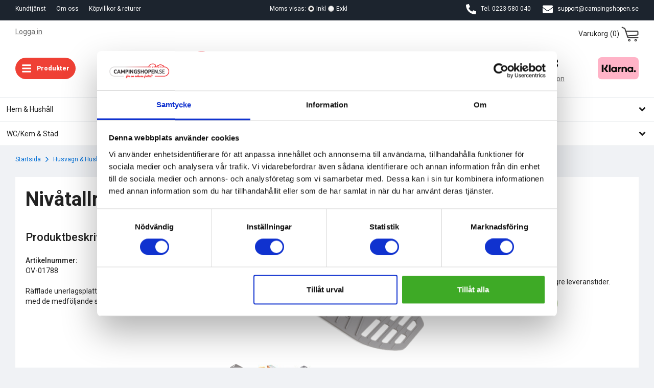

--- FILE ---
content_type: text/html; charset=UTF-8
request_url: https://campingshopen.se/husvagn-husbil/ovrigt/nivaklossar/nivatallrikar-2-pack/
body_size: 32382
content:
<!doctype html><html lang="sv" class=""><head><meta charset="utf-8"><title>Nivåtallrikar 2-pack - Nivåklossar - Övrigt</title><meta name="description" content="Räfflade unerlagsplattor för att montera under Level Up med de medföljande skruvarna"><meta name="keywords" content=""><meta name="robots" content="index, follow"><meta name="viewport" content="width=device-width, initial-scale=1"><!-- WIKINGGRUPPEN 9.5.0 --><link rel="shortcut icon" href="/favicon.png"><link rel="preconnect" href="https://fonts.gstatic.com"><link rel="preconnect" href="https://wgrremote.se"><link rel="dns-prefetch" href="https://www.googletagmanager.com/"><style>body{margin:0}*,*:before,*:after{-moz-box-sizing:border-box;-webkit-box-sizing:border-box;box-sizing:border-box}html{font-family:sans-serif;font-size:14px;line-height:1.45;color:#222;-webkit-font-smoothing:antialiased}body{background-color:#f0f2f5}h1,h2,h3,h4,h5,h6{margin-top:0;margin-bottom:10px;font-weight:500}h1,.startpage-intro h2{font-size:24px;line-height:1.25;font-weight:400}h2{font-size:18px}h3{font-size:16px}h4{font-size:14px}h5{font-size:13px}h6{font-size:12px}p{margin:0 0 10px}b,strong,th{font-weight:500}th,td{text-align:left}img{max-width:100%;height:auto;vertical-align:middle}a{color:#666;text-decoration:underline}a:hover{color:#000}input,textarea{padding:8px 10px;border:1px solid #c2c2c2;border-radius:2px;color:#222;line-height:1.25;background-clip:padding-box}input:focus,textarea:focus{border-color:#b2b2b2;outline:none}select{padding:2px 3px;font-size:13px}input[type="checkbox"],input[type="radio"]{width:auto;height:auto;margin:0;padding:0;border:none;line-height:normal;cursor:pointer}input[type="radio"],input[type="checkbox"]{display:none;display:inline-block\9}input[type="radio"] + label,input[type="checkbox"] + label{cursor:pointer}input[type="radio"] + label:before,input[type="checkbox"] + label:before{display:inline-block;display:none\9;width:12px;height:12px;margin-right:4px;margin-top:3px;border:1px solid #a9a9a9;border-radius:2px;background:#f9f9f9;background:linear-gradient(#f9f9f9,#e9e9e9);vertical-align:top;content:''}input[type="radio"] + label:before{border-radius:50%}input[type="radio"]:checked + label:before{background:#f9f9f9 url(//wgrremote.se/img/mixed/checkbox-radio-2.png) center no-repeat;background-size:6px}input[type="checkbox"]:checked + label:before{background:#f9f9f9 url(//wgrremote.se/img/mixed/checkbox-box-2.png) center no-repeat;background-size:8px}input[type="radio"]:disabled + label:before,input[type="checkbox"]:disabled + label:before{background:#bbb;cursor:default}hr{display:block;height:1px;margin:15px 0;padding:0;border:0;border-top:1px solid #cfcfcf}.svg-wrapper{display:inline-block}.icons-wrapper{display:flex;flex-wrap:wrap}.icon{font-size:20px;display:inline-block;width:1em;height:1em;fill:currentColor;pointer-events:none;stroke-width:0;stroke:currentColor;vertical-align:middle}.grid{margin-left:-20px}.grid:before,.grid:after{content:"";display:table}.grid:after{clear:both}.grid-item{display:inline-block;padding-left:20px;margin-bottom:20px;vertical-align:top}.grid--middle .grid-item{vertical-align:middle}.grid-item-1-1{width:100%}.grid-item-1-2{width:50%}.grid-item-1-3{width:33.33%}.grid-item-2-3{width:66.66%}.grid-item-1-4{width:25%}.grid-item-1-6{width:16.66%}.l-holder{position:relative;max-width:1220px;margin:15px auto}.l-constrained{position:relative;max-width:1220px;margin-left:auto;margin-right:auto}.l-top-menu-holder{height:40px;width:100%;background:#1c242e}.l-top-menu{display:flex;justify-content:space-between;height:40px;color:#fff;font-size:12px;line-height:35px}.l-top-menu a{color:#fff;text-decoration:none}.l-top-menu a:hover{color:#ddd}.l-top-menu .icon{color:#fff!important}.l-top-menu__col-1 li:last-child{display:none}.l-top-menu__col-2{overflow:hidden;text-align:center}.l-top-menu ul{margin:0;padding:0;list-style:none}.l-top-menu__cols li{display:inline-flex;align-items:center;margin-right:20px}.l-top-menu__cols li .icon{margin-right:6px}.l-top-menu__cols li:last-of-type{margin-right:0}.l-header-holder{position:relative;position:-webkit-sticky;position:sticky;top:0;left:0;z-index:10;width:100%;border-bottom:1px solid #f0f2f5;background:#fff}.l-header{position:relative;padding-top:12px}.l-header__rows{display:flex;align-items:center;flex-wrap:wrap;justify-content:space-between}.l-header__row-1{margin-bottom:18px}.l-header__row-2{height:60px;margin-bottom:30px}.l-header__row-2 .l-header__col-1{display:flex;align-items:center;justify-content:space-between}.l-header__row-2 .l-header__col-2{max-width:250px}.l-header__row-2 .l-header__col-3 a{text-decoration:none}.l-menubar{position:relative;z-index:10;min-height:46px;margin-bottom:15px;border:1px solid #dcdcdc;border-radius:5px;background-color:#fff;background-image:linear-gradient(to bottom,#fff 50%,#eee)}.is-menubar-sticky{position:fixed;top:0;left:0;right:0;width:100%;z-index:10;margin-left:auto;margin-right:auto}.l-inner,.l-product{padding:20px;background:#fff}.view-home .l-inner,.view-product .l-inner,.view-category .l-inner,.view-search .l-inner,.view-campaigns .l-inner,.view-checkout .l-inner{padding:0;background:none}.l-main{overflow:hidden;margin-bottom:15px}.l-sidebar,.l-sidebar-primary{width:220px}.l-sidebar-primary{margin-right:25px;float:left}.l-sidebar{margin-left:25px;float:right}.l-product{display:grid;grid-template-columns:repeat(3,1fr);grid-gap:20px;overflow:hidden;margin-bottom:20px}.product-title{grid-column-end:4;grid-column-start:1}.l-product-col-4{border-bottom:2px solid #e5e8eb;border-top:2px solid #e5e8eb;padding-bottom:10px;padding-top:10px;grid-column-start:1;grid-column-end:4;font-size:22px}.reviews-title-wrapper{display:flex;align-items:center;justify-content:space-between}.reviews-title{width:100%;text-align:left;margin-left:10px;font-weight:500}.reviews-icon-plus{margin-right:10px}.reviews-icon-minus{margin-right:10px;display:none}.reviews-testimonial-wrapper{display:none}.review-stars-field{margin-bottom:15px}.review-stars-field svg{height:24px;width:24px}.review-stars-field .lipscore-rating-value{font-size:16px}.product-item__banner{position:relative;z-index:1;margin-left:auto;padding:8px;color:white;text-align:right}.product-item__banner__span{display:inline-block;padding:5px}.media{margin-bottom:15px}.media,.media-body{overflow:hidden}.media-img{margin-right:15px;float:left}.media-img img{display:block}.table{width:100%;border-collapse:collapse;border-spacing:0}.table td,.table th{padding:0}.default-table{width:100%}.default-table>thead>tr{border-bottom:1px solid #e2e2e2}.default-table>thead th{padding:8px}.default-table>tbody td{padding:8px}.label-wrapper{padding-left:20px}.label-wrapper>label{position:relative}.label-wrapper>label:before{position:absolute;margin-left:-20px}.nav,.nav-block,.nav-float{margin:0;padding-left:0;list-style-type:none}.nav>li,.nav>li>a{display:inline-block}.nav-float>li{float:left}.nav-block>li>a{display:block}.nav-tick li{margin-right:10px}.nav-tick{margin-bottom:10px}.block-list{margin:0;padding-left:0;list-style-type:none}.list-info dd{margin:0 0 15px}.neutral-btn{padding:0;border-style:none;background-color:transparent;outline:none;-webkit-appearance:none;-moz-appearance:none;appearance:none;-webkit-user-select:none;-moz-user-select:none;-ms-user-select:none;user-select:none}.breadcrumbs{margin-bottom:25px;font-size:12px}.breadcrumbs>li{color:#777}.breadcrumbs a{color:#036fd6;text-decoration:none}.breadcrumbs .icon{margin-left:2px;margin-right:2px;color:#036fd6}.sort-section{margin-bottom:15px}.sort-section>li{margin-right:4px}.highlight-bar{padding:7px 10px;border:1px solid #e1e1e1;background-color:#fff}.startpage-bar{margin-top:48px;margin-bottom:30px;color:#444;font-weight:500;font-size:19px}.startpage-bar--border{position:relative}.startpage-bar--border span{position:relative;z-index:2;display:inline-block;padding-left:20px;padding-right:20px;background:#f0f2f5}.input-highlight{border:1px solid #dcdcdc;border-radius:4px;background-color:#fff;background-image:linear-gradient(to top,#fff 90%,#eee)}.input-highlight:focus{border-color:#dcdcdc}.site-logo{display:inline-block;max-width:100%}.l-top-menu .vat-selector input[type="radio"] + label:before{margin-top:11px}.vat-selector label{margin-left:4px}.site-nav{display:flex;flex-wrap:wrap;width:100%}.site-nav>li{flex:0 0 25%;border:1px solid #e5e8eb}.site-nav>li:nth-of-type(4n+2),.site-nav>li:nth-of-type(4n+3),.site-nav>li:nth-of-type(4n+4){border-left:none}.site-nav>li:nth-of-type(n+5){border-top:none}.site-nav>li:nth-of-type(4n+1){border-left:none}.site-nav>li:nth-of-type(4n+4){border-right:none}.site-nav>li>a{display:block;padding:0 16px;box-shadow:1px 0 0 #dcdcdc;border-right:1px solid #fff;color:#693;font-weight:500;line-height:44px;white-space:nowrap}.site-nav>li>a:hover{text-decoration:none;opacity:.8}.site-nav .has-dropdown>a{display:flex;align-items:center;justify-content:space-between}.site-nav__home .icon{position:relative;top:-2px;font-size:16px;vertical-align:middle}.lang-changer select{vertical-align:middle}.lang-changer__flag{margin-right:5px}.site-search{border:1px solid #454545;border-radius:999px;overflow:hidden;background:#fff}.site-search>.input-table__item{position:relative}.site-search__input,.site-search__btn{height:40px;padding-left:15px;vertical-align:top}.site-search__btn:focus{opacity:.6}.site-search__input{overflow:hidden;border-style:none;background-color:transparent;outline:none;text-overflow:ellipsis;white-space:nowrap;-webkit-appearance:none;-moz-appearance:none;appearance:none;font-size:13px}.site-search__input::-ms-clear{display:none}.site-search__btn{border-bottom-left-radius:0;border-top-left-radius:0;padding-right:15px}.module{margin-bottom:15px}.module__heading{margin:0;padding:9px 10px 6px;border-bottom:2px solid #e00;border-radius:4px 4px 0 0;background-color:red;font-weight:500;font-size:15px;color:#fff}.module__body{padding:10px;border:1px solid #dcdcdc;border-top-style:none;background:#fff}.mobile-listmenu{max-height:50vh;overflow-y:hidden}.mobile-listmenu>ul{height:100%;overflow-y:auto}.mobile-listmenu>ul.past-open{overflow-y:hidden}.listmenu{margin:0;padding-left:10px;list-style-type:none}.listmenu{position:absolute;bottom:0;left:0;right:0;top:0;background:#fff;overflow-y:auto}.listmenu.past-open{position:unset;overflow-y:hidden}.listmenu a{position:relative;display:block;color:#222;font-size:14px;text-decoration:none}.listmenu .selected{font-weight:500}.listmenu-0{padding-left:0}.listmenu-0:last-child{margin-bottom:-1px}.listmenu-0>li>a{padding-top:6px;padding-bottom:6px;padding-left:10px;padding-right:17px;border-bottom:solid 1px #dcdcdc;background-color:#fff;font-weight:500}.listmenu-1{background:#fff}li .listmenu{display:none}.is-listmenu-opened>.listmenu{display:block}.btn{position:relative;display:inline-block;border-radius:999px;padding:8px 12px;background-color:#e8eaed;color:#444;font-weight:900;font-size:12px;text-decoration:none;line-height:1.25;cursor:pointer;outline-style:none;-webkit-user-select:none;-moz-user-select:none;-ms-user-select:none;user-select:none;-webkit-tap-highlight-color:rgba(0,0,0,0)}.btn:hover,.btn:focus{text-decoration:none;background:#ccc;color:#111}.btn:active{box-shadow:inset 0 3px 5px rgba(0,0,0,.125)}.btn--large{padding:12px 40px 10px;font-size:20px}.btn--block{display:block;text-align:center}.btn--primary{border:2px solid black;background-color:transparent;color:black}.btn--primary:hover,.btn--primary:focus{background-color:black;color:#fff}.btn--primary2{border-color:#e00000;color:#fff;background-color:red;text-decoration:none}.btn--primary3{border:2px solid #7ea454;background-color:transparent;color:black}.btn--primary3:hover,.btn--primary3:focus{background-color:#7ea454;color:white}.btn--secondary{background-color:transparent;border:2px solid transparent}.btn--secondary:hover,.btn--secondary:focus{background-color:transparent;border:2px solid black}.btn--secondary .icon{margin-left:6px}.btn--info{display:inline-flex;align-items:center;justify-content:center;border:2px solid #036fd6;height:26px;padding:0;width:26px;color:#036fd6;background-color:transparent}.btn--info:hover,.btn--info:focus{background-color:#036fd6;color:white}.price-holder{display:flex;align-items:flex-start;justify-content:flex-start;flex-direction:column}.price{font-size:24px;font-weight:500;color:#444}.price-discount{font-size:17px}.price-original{font-size:13px}.price-klarna{font-size:13px}.price-title{font-size:1rem;font-weight:400}.grid-gallery,.list-gallery,.row-gallery{margin:0;padding-left:0;list-style-type:none}.grid-gallery{display:grid;grid-gap:33px;grid-template-columns:repeat(auto-fill,calc(((100% - (33px * 3)) / 4)));margin-bottom:59px;margin-left:auto;margin-right:auto;width:100%}.grid-gallery>li{position:relative;display:flex;flex-direction:column;justify-content:space-between;padding:10px;background:#fff;cursor:pointer;vertical-align:top;zoom:1}.grid-gallery>li::before{display:block;padding-top:100%;content:''}.product-item-inner,.category-item-inner{position:absolute;left:0;top:0;display:flex;flex-direction:column;justify-content:space-between;height:100%;padding:14px;width:100%}.view-checkout .grid-gallery>li{grid-template-columns:repeat(auto-fill,calc(((100% - (33px * 4)) / 5)))}.view-search .grid-gallery>li{grid-template-columns:repeat(auto-fill,calc(((100% - (33px * 2)) / 3)))}.l-autocomplete .grid-gallery>li{grid-template-columns:repeat(auto-fill,calc(((100% - (33px * 5)) / 6)))}.list-gallery>li{margin-bottom:15px}.list-gallery>li:last-child{margin-bottom:0}.row-gallery>li{margin-bottom:15px;border:1px solid #e9e9e9;cursor:pointer}.product-item{position:relative;display:block;border-bottom:none;margin-bottom:0;margin-left:0;padding:30px;width:auto}.product-item__head{display:flex;justify-content:space-between}.product-item__heading{height:auto;overflow:hidden;margin-bottom:0;font-size:12px;line-height:17px;text-align:center}.product-item__heading h3{margin-bottom:0}.product-item__img-holder{margin-left:25%;margin-right:25%}.category-item__img-holder{margin-left:5%;margin-right:5%}.product-item__img{position:relative;margin-bottom:0;padding-bottom:100%;text-align:center}.product-item__img img{position:absolute;top:0;bottom:0;left:0;right:0;margin:auto;max-height:100%}.product-item__body{display:flex;justify-content:space-between;height:42px}.l-autocomplete .product-item__heading{height:55px}.product-item__buttons{display:inline-flex;align-items:center}.product-item__buttons .btn--primary{display:inline-flex;align-items:center;justify-content:center;height:42px;min-width:52px}.product-item-row{overflow:hidden;padding:15px}.product-item-row__img{float:left;width:80px;margin-right:15px;text-align:center}.product-item-row__img img{max-height:80px}.product-item-row__footer{float:right;text-align:right;margin-left:15px}.product-item-row__body{overflow:hidden}.product-item-row__price{margin-bottom:10px}.dropdown{display:none}.topcart{position:relative;z-index:2;display:inline-block}.topcart .btn{padding:14px 20px 12px}.topcart__body{display:flex;align-items:center;cursor:pointer}.topcart__body .icon{margin-right:0}.topcart__count{margin-left:4px;margin-right:4px}.topcart__subtotal{font-weight:500}.topcart__cart-icon{margin-right:6px}.topcart-empty .topcart__cart-icon{margin:0}.topcart__alt-arrow{margin-right:15px}.popcart{display:none}.product-title{margin-bottom:15px;font-size:38px;font-weight:bolder}.product-description>span{font-size:22px}.product-carousel{margin-bottom:15px;overflow:hidden;position:relative}.product-carousel,.product-carousel__item{max-height:400px}.product-carousel__item{text-align:center;position:relative}.product-carousel__link{display:block;height:0;width:100%;text-decoration:none;cursor:pointer;cursor:-webkit-zoom-in;cursor:-moz-zoom-in;cursor:zoom-in}.product-carousel__img{position:absolute;top:0;left:0;right:0;bottom:0;margin:auto;max-height:100%;width:auto;object-fit:contain}.product-thumbs{margin-bottom:15px;font-size:0}.product-thumbs img{max-height:50px;margin-top:5px;margin-right:5px;cursor:pointer}.product-option-spacing{padding-right:10px;padding-bottom:7px;color:#000}.product-cart-button-wrapper{margin-bottom:15px}.product-cart-button-wrapper .btn--primary{height:45px;padding:0 30px;font-size:14px;line-height:45px}.product-cart-button-wrapper .btn--primary:active{box-shadow:inset 0 5px 8px rgba(0,0,0,.125)}.product-quantity{width:45px;height:45px;padding-top:10px;padding-bottom:10px;margin-right:8px;border-radius:50%;background:#f5f5f5;font-weight:500;text-align:center}.product-custom-fields{margin-left:5px;margin-top:10px}.product-price-field{margin-bottom:15px}.product-price-field .price{font-size:39px}.product-stock{margin-bottom:10px}.product-stock-item{display:none}.active-product-stock-item{display:block}.product-stock-item__text{vertical-align:middle}.product-stock-item .icon{vertical-align:middle;font-size:16px}.in-stock .icon{color:#3eac0d}.on-order .icon{color:#eba709}.soon-out-of-stock .icon{color:#114b85}.out-of-stock>.icon{color:#d4463d}.product-part-payment-klarna,.product-part-payment-hbank{margin-bottom:10px}.rss-logo .icon{font-size:14px;vertical-align:middle}.rss-logo a .icon{color:#333}.rss-logo a:hover .icon{color:#db6b27;text-decoration:none}.spinner-container{position:relative;z-index:9;color:#222}.spinner-container--small{height:25px}.spinner-container--large{height:100px}.spinner-container--pno{position:absolute;top:50%;right:14px}.spinner-container--kco{height:300px;color:#0070ba}.video-wrapper{position:relative;padding-bottom:56.25%;padding-top:25px;height:0;margin-bottom:20px}.video-wrapper iframe{position:absolute;top:0;left:0;width:100%;height:100%}.input-form input,.input-form textarea{width:100%}.input-form__row{margin-bottom:8px}.input-form label{display:inline-block;margin-bottom:2px}.max-width-form{max-width:300px}.max-width-form-x2{max-width:400px}.input-group{position:relative;overflow:hidden;vertical-align:middle}.input-group .input-group__item{position:relative;float:left;width:50%}.input-group .input-group__item:first-child{width:48%;margin-right:2%}.input-group-1-4 .input-group__item{width:70%}.input-group-1-4>.input-group__item:first-child{width:28%}.input-table{display:table}.input-table__item{display:table-cell;white-space:nowrap}.input-table--middle .input-table__item{vertical-align:middle}.flexslider{height:0;overflow:hidden}.flex__item{position:relative;display:none;-webkit-backface-visibility:hidden}.flex__item:first-child{display:block}.flexslider .is-flex-lazyload{visibility:hidden}.is-flex-loading .flex-arrow{visibility:hidden}.is-flex-touch .flex-arrows{display:none}.is-flex-loading .flex-nav{visibility:hidden;opacity:0}.flex-nav{margin-top:15px;margin-bottom:10px;opacity:1;visibility:visible}.view-home .flex-nav{position:absolute;bottom:5px;left:0;right:0;z-index:2;margin:0}.flex-nav--paging{text-align:center}.flex-nav--paging li{display:inline-block;margin:0 4px}.flex-nav--paging a{display:block;width:9px;height:9px;background:#666;background:rgba(0,0,0,.2);border-radius:100%;cursor:pointer;text-indent:-9999px;-webkit-tap-highlight-color:rgba(0,0,0,0)}.flex-nav--paging .flex-active a{background:#000;background:rgba(0,0,0,.5);cursor:default}.view-home .flex-nav--paging a{background:#aaa;box-shadow:1px 1px 3px rgba(0,0,0,.2)}.view-home .flex-nav--paging .flex-active a{background:#fff}.flex-nav--thumbs{overflow:hidden}.flex-nav--thumbs li{width:9%;float:left}.flex-nav--thumbs img{opacity:.7;cursor:pointer}.flex-nav--thumbs img:hover,.flex-nav--thumbs .flex-active img{opacity:1}.flex-nav--thumbs .flex-active{cursor:default}.flex-caption{position:absolute;top:0;bottom:0;left:15px;right:15px;z-index:8;color:#fff;text-align:center;text-shadow:1px 1px 3px rgba(0,0,0,.3)}.flex-caption h2{margin-bottom:3px;font-size:40px}.flex-caption p{font-size:17px;font-weight:500}@media all and (max-width:480px){.flex-caption{display:none}}.is-hidden{display:none!important}.is-lazyload,.is-lazyloading{visibility:hidden;opacity:0}.is-lazyloaded{visibility:visible;opacity:1;transition:opacity .3s}.clearfix:before,.clearfix:after{content:"";display:table}.clearfix:after{clear:both}.clearfix{*zoom:1}.clear{clear:both}.flush{margin:0!important}.wipe{padding:0!important}.right{float:right!important}.left{float:left!important}.float-none{float:none!important}.is-visible{display:block}.text-left{text-align:left!important}.text-center{text-align:center!important}.text-right{text-align:right!important}.display-table{display:table;width:100%;height:100%}.display-tablecell{display:table-cell;vertical-align:middle}.align-top{vertical-align:top!important}.align-middle{vertical-align:middle!important}.align-bottom{vertical-align:bottom!important}.go:after{content:"\00A0" "\00BB"!important}.stretched{width:100%!important}.center-block{display:block;margin-left:auto;margin-right:auto}.muted{color:#999}.brand{color:#693}.l-mobile-header,.sort-select,.checkout-cart-row-small,.l-autocomplete-mobile-form,.is-mobile-cart-modal{display:none}.l-menubar{max-width:1220px!important}@media all and (max-width:768px){.grid-item-1-4{width:50%}.grid-item-1-6{width:31.33%}}@media all and (max-width:480px){.grid{margin-left:0}.grid-item{padding-left:0}.grid-item-1-2,.grid-item-1-3,.grid-item-2-3,.grid-item-1-4{width:100%}.grid-item-1-6{width:50%}}@media all and (max-width:1250px){.l-holder,.l-autocomplete,.l-constrained{margin-left:15px;margin-right:15px;width:auto}.l-mobile-nav-constrained{margin-left:0;margin-right:0;width:auto}}@media all and (max-width:960px){.l-top-menu{font-size:11px}.l-sidebar{display:none}.l-sidebar-primary{width:190px}.l-header__row-2{padding-left:0;padding-right:0}.l-header__row-2 .l-header__col-4{display:none}.l-header__row-2 .l-header__col-4{margin-right:74px}.l-header__row-2 .l-header__reviews{display:none}.l-mobile-nav__inner .header-usp{display:block}.header-usp a{text-decoration:none}.header-usp>.grid{grid-gap:0;border-bottom:2px solid #e5e8eb}.header-usp>.grid>.grid-item{border-top:2px solid #e5e8eb;padding:10px}.header-usp>.grid>.grid-item + .grid-item{border-left:2px solid #e5e8eb}.header-usp>.grid>.grid-item:nth-of-type(4n){border-left:none}.startpage-top-holder{margin-bottom:36px}}@media all and (max-width:768px){.l-inner,.view-home .l-inner,.view-checkout .l-inner{margin-left:0;margin-right:0}.l-menubar-wrapper,.l-menubar{display:none}.l-header__rows.l-header__row-3,.l-top-menu__col-2{display:none}.l-mobile-nav .vat-selector{display:block;margin-top:30px}.l-menubar{margin-left:0;margin-right:0}.l-sidebar-primary{display:none}.l-content,.view-checkout .l-content{margin-top:15px;margin-left:15px;margin-right:15px}.l-holder{margin:0;box-shadow:none;border-radius:0}.view-home .l-holder{margin-top:0}.startpage-top-holder{margin-bottom:38px}.l-mobile-header,.l-autocomplete-mobile-form{height:65px;height:150px}.l-mobile-header{position:fixed;overflow:hidden;display:flex;flex-direction:column;top:0;left:0;z-index:1000;width:100%;background:#fff;border-bottom:1px solid #e9e9e9}.l-mobile-header__row-1{display:flex;align-items:center;height:30px;background-color:#1c242e;color:white}.l-mobile-header__row-1 .l-header__col-2 li{display:flex;align-items:center}.l-mobile-header__row-1 a{color:white;text-decoration:none}.l-mobile-header__row-1 a:hover,.l-mobile-header__row-1 a:focus{text-decoration:underline}.l-mobile-header__row-1 .icon{color:white!important}.l-mobile-header__row-1 .l-header__cols ul{display:flex;flex-wrap:wrap;margin-bottom:0;margin-top:0;padding-left:0;list-style:none}.l-mobile-header__rows{display:flex;flex-wrap:wrap;justify-content:space-between}.view-checkout .l-mobile-header,.l-mobile-header.zoomed{position:absolute}.l-header__row-2{justify-content:space-between}.l-header__row-2 .l-header__col-1{margin-left:0}.l-header__row-2 .l-header__col-3{display:flex;flex:1 1 140px;max-width:218px}.l-header__row-2 .l-header__col-4{margin-right:0}.l-mobile-nav-constrained{margin-left:0;padding-left:0}.l-mobile-nav{height:calc(100vh - 150px)}}@media all and (max-width:600px){.l-header__row-2 .l-header__col-5{display:none}.mini-menu{justify-content:center}.mini-menu span{display:none}}@media screen and (orientation:landscape){.l-mobile-header{position:absolute}}@media all and (max-width:480px){.l-inner,.view-home .l-inner,.view-checkout .l-inner{margin-left:0;margin-right:0}.l-mobile-header,.l-autocomplete-mobile-form{height:50px}.l-mobile-nav__inner{width:100%!important}.l-mobile-header__row-1 .l-header__col-2{display:none}.l-mobile-header__row-3{text-align:center}.l-mobile-header__row-3 .l-header__col-1{flex:0 0 30%;order:1}.l-mobile-header__row-3 .l-header__col-2{flex:0 0 100%;order:3}.l-mobile-header__row-3 .l-header__col-3{flex:0 0 70%;order:2}.l-top-menu__col-3{display:none}.l-header__row-1{margin-bottom:15px}.l-header__row-2{height:auto}.l-header__row-2 .l-header__col-1{flex:0 0 20%;order:1;margin-right:0}.l-header__row-2 .l-header__col-2{flex:0 0 80%;order:2;text-align:right}.l-header__row-2 .l-header__col-3{flex:0 0 100%;order:3;margin-right:0;margin-top:15px;max-width:none;width:100%}.site-search{width:100%}.l-top-menu{justify-content:center}.l-top-menu__cols li{margin-right:0}.l-top-menu__col-1{flex:0 0 100%;text-align:center}.l-top-menu__col-1 ul{display:flex;justify-content:space-evenly}.l-top-menu__col-1 li:last-child{display:inline-flex}.l-top-menu__col-1 a{padding-left:5px;padding-right:5px}.l-mobile-nav-constrained{margin-right:0}.l-mobile-nav{height:calc(100vh - 212px)}.view-checkout .l-header__col-1 .btn span{display:none}.view-checkout .l-header__col-1 .btn .icon{margin-right:0}}@media all and (max-width:350px){.mini-menu{height:38px}.site-logo{height:60px!important}.view-checkout .btn{height:38px}.view-checkout .site-logo img{height:60px!important}}@media all and (max-width:960px){.l-product{grid-template-columns:repeat(2,1fr)}.l-product-col-3{grid-column-end:3;grid-column-start:1}.l-product-col-4{grid-column-end:3;grid-column-start:1}.product-title{grid-column-end:3;grid-column-start:1}}@media all and (max-width:768px){.product-item__banner{padding-right:12px}}@media all and (max-width:600px){.l-product{grid-template-columns:repeat(1,1fr)}.l-product-col-1{order:2}.l-product-col-2{order:1}.l-product-col-3{grid-column-end:auto;grid-column-start:auto;order:3}.l-product-col-4{grid-column-end:2;grid-column-start:1;order:4}.product-title{grid-column-end:auto;grid-column-start:auto}}@media all and (max-width:960px){.product-item__img-holder{margin-left:23%;margin-right:23%}}@media all and (max-width:768px){.btn:hover,.btn:focus{opacity:1}.mini-site-logo a{-webkit-tap-highlight-color:rgba(0,0,0,0)}.mini-site-logo img{left:0;right:0;max-width:190px;max-height:100%;margin:auto;padding-top:5px;padding-bottom:5px}.mini-site-logo img:hover,.mini-site-logo img:active{opacity:.8}.is-mobile-cart-modal{position:fixed;top:auto;bottom:0;left:0;right:0;z-index:100;display:none;padding:20px;background-color:#FFF;box-shadow:0 0 10px rgba(0,0,0,.2);-webkit-transform:translate3d(0,100%,0);transform:translate3d(0,100%,0);transition-property:visibility,-webkit-transform;transition-property:visibility,transform;transition-duration:0.2s;transition-delay:0.1s}.is-mobile-cart-modal.is-active{will-change:transform;display:block}.is-mobile-cart-modal.is-opend{-webkit-transform:translate3d(0,0,0);transform:translate3d(0,0,0)}.is-mobile-cart-modal .btn{display:block;padding:10px;margin-top:10px;margin-bottom:10px;float:left;width:47%;text-align:center}.is-mobile-cart-modal .icon-check{margin-right:4px;width:20px;height:20px;display:inline-block;background:#693;border-radius:50%;line-height:20px;color:#fff;font-size:12px;text-align:center;vertical-align:middle}.is-mobile-cart-modal .btn:last-child{float:right}.product-item,.category-item{-webkit-tap-highlight-color:rgba(0,0,0,0)}.product-item__img-holder{margin-left:27%;margin-right:27%}.product-item__img img,.category-item__img img{transition:opacity 0.2s}.product-item__img img:hover,.product-item__img img:active,.category-item__img img:hover,.category-item__img img:active{opacity:.8}}@media all and (max-width:480px){.mini-site-logo img{max-width:155px}.product-item__heading{font-size:18px;line-height:18px}.product-item__img-holder{margin-left:18.25%;margin-right:18.25%}}@media all and (max-width:960px){.grid-gallery{grid-template-columns:repeat(auto-fill,calc(((100% - (36px * 2)) / 3)))}.grid-gallery>li,.view-home .grid-gallery>li,.view-checkout .grid-gallery>li,.view-search .grid-gallery>li,.l-autocomplete .grid-gallery>li{grid-template-columns:repeat(auto-fill,calc(((100% - (36px * 2)) / 3)))}}@media all and (max-width:768px){.grid-gallery{grid-template-columns:repeat(auto-fill,calc(((100% - (38px * 1)) / 2)));grid-gap:38px;margin-bottom:38px}.grid-gallery>li,.view-home .grid-gallery>li,.view-checkout .grid-gallery>li,.view-search .grid-gallery>li,.l-autocomplete .grid-gallery>li{grid-template-columns:repeat(auto-fill,calc(((100% - (38px * 1)) / 2)))}}@media all and (max-width:480px){.grid-gallery{grid-template-columns:repeat(auto-fill,calc(((100% - (20px * 0)) / 1)));grid-gap:28.5px;margin-bottom:30px}.grid-gallery>li,.view-home .grid-gallery>li,.view-checkout .grid-gallery>li,.view-search .grid-gallery>li,.l-autocomplete .grid-gallery>li{grid-template-columns:repeat(auto-fill,calc(((100% - (20px * 0)) / 1)));grid-gap:28.5px}.grid-gallery>li{padding:8px 8px 12px}}@media all and (max-width:480px){.product-carousel,.product-carousel__item{max-height:250px}.product-cart-button-wrapper .btn--primary{display:block;text-align:center;width:100%}}@media all and (max-width:960px){.hide-for-xlarge{display:none!important}}@media all and (max-width:768px){.hide-for-large{display:none!important}}@media all and (max-width:480px){.hide-for-medium{display:none!important}}@media all and (max-width:320px){.hide-for-small{display:none!important}}@media all and (min-width:769px){.hide-on-desktop{display:none}}@media all and (max-width:768px){.hide-on-touch{display:none}}</style><link rel="preload" href="/frontend/view_desktop/css/compiled/compiled.css?v=1185" as="style" onload="this.rel='stylesheet'"><noscript><link rel="stylesheet" href="/frontend/view_desktop/css/compiled/compiled.css?v=1185"></noscript><script>/*! loadCSS: load a CSS file asynchronously. [c]2016 @scottjehl, Filament Group, Inc. Licensed MIT */
!function(a){"use strict";var b=function(b,c,d){function j(a){return e.body?a():void setTimeout(function(){j(a)})}function l(){f.addEventListener&&f.removeEventListener("load",l),f.media=d||"all"}var g,e=a.document,f=e.createElement("link");if(c)g=c;else{var h=(e.body||e.getElementsByTagName("head")[0]).childNodes;g=h[h.length-1]}var i=e.styleSheets;f.rel="stylesheet",f.href=b,f.media="only x",j(function(){g.parentNode.insertBefore(f,c?g:g.nextSibling)});var k=function(a){for(var b=f.href,c=i.length;c--;)if(i[c].href===b)return a();setTimeout(function(){k(a)})};return f.addEventListener&&f.addEventListener("load",l),f.onloadcssdefined=k,k(l),f};"undefined"!=typeof exports?exports.loadCSS=b:a.loadCSS=b}("undefined"!=typeof global?global:this);
function onloadCSS(a,b){function d(){!c&&b&&(c=!0,b.call(a))}var c;a.addEventListener&&a.addEventListener("load",d),a.attachEvent&&a.attachEvent("onload",d),"isApplicationInstalled"in navigator&&"onloadcssdefined"in a&&a.onloadcssdefined(d)}!function(a){if(a.loadCSS){var b=loadCSS.relpreload={};if(b.support=function(){try{return a.document.createElement("link").relList.supports("preload")}catch(a){return!1}},b.poly=function(){for(var b=a.document.getElementsByTagName("link"),c=0;c<b.length;c++){var d=b[c];"preload"===d.rel&&"style"===d.getAttribute("as")&&(a.loadCSS(d.href,d),d.rel=null)}},!b.support()){b.poly();var c=a.setInterval(b.poly,300);a.addEventListener&&a.addEventListener("load",function(){a.clearInterval(c)}),a.attachEvent&&a.attachEvent("onload",function(){a.clearInterval(c)})}}}(this);</script><link rel="canonical" href="https://campingshopen.se/husvagn-husbil/ovrigt/nivaklossar/nivatallrikar-2-pack/"><script>if (typeof dataLayer == 'undefined') {var dataLayer = [];} dataLayer.push({"ecommerce":{"currencyCode":"SEK","detail":{"products":[{"name":"Niv\u00e5tallrikar 2-pack","id":"OV-01788","price":269,"category":"husvagn-husbil\/ovrigt\/nivaklossar"}]}}}); dataLayer.push({"event":"fireRemarketing","remarketing_params":{"ecomm_prodid":"OV-01788","ecomm_category":"husvagn-husbil\/ovrigt\/nivaklossar","ecomm_totalvalue":269,"isSaleItem":true,"ecomm_pagetype":"product"}}); (function(w,d,s,l,i){w[l]=w[l]||[];w[l].push({'gtm.start':
new Date().getTime(),event:'gtm.js'});var f=d.getElementsByTagName(s)[0],
j=d.createElement(s),dl=l!='dataLayer'?'&l='+l:'';j.async=true;j.src=
'//www.googletagmanager.com/gtm.js?id='+i+dl;f.parentNode.insertBefore(j,f);
})(window,document,'script','dataLayer','GTM-T9GDNTV')</script><script async src="https://www.googletagmanager.com/gtag/js?id=G-7GP94VM1D2"></script><script>window.dataLayer = window.dataLayer || [];
function gtag(){dataLayer.push(arguments);}
gtag("js", new Date());
gtag("config", "G-7GP94VM1D2", {"currency":"SEK"});gtag("event", "view_item", {"items":{"id":"OV-01788","name":"Niv\u00e5tallrikar 2-pack","brand":"","category":"husvagn-husbil\/ovrigt\/nivaklossar","price":269}}); </script><script>!function(f,b,e,v,n,t,s){if(f.fbq)return;n=f.fbq=function(){n.callMethod?
n.callMethod.apply(n,arguments):n.queue.push(arguments)};if(!f._fbq)f._fbq=n;
n.push=n;n.loaded=!0;n.version='2.0';n.queue=[];t=b.createElement(e);t.async=!0;
t.src=v;s=b.getElementsByTagName(e)[0];s.parentNode.insertBefore(t,s)}(window,
document,'script','//connect.facebook.net/en_US/fbevents.js');
fbq('init', '1015617875311342');
fbq('track', 'PageView');fbq('track', 'ViewContent', {"content_ids":"OV-01788","content_type":"product","value":269,"currency":"SEK"}); </script><meta name="google-site-verification" content="FynT-OxA5nT57ApL_1PYzZSw-pMt6cZAJ1BSLxPi5BY" /><!-- Hotjar Tracking Code for https://campingshopen.se --><script defer>
(function(h,o,t,j,a,r){
h.hj=h.hj||function(){(h.hj.q=h.hj.q||[]).push(arguments)};
h._hjSettings={hjid:1199074,hjsv:6};
a=o.getElementsByTagName('head')[0];
r=o.createElement('script');r.async=1;
r.src=t+h._hjSettings.hjid+j+h._hjSettings.hjsv;
a.appendChild(r);
})(window,document,'https://static.hotjar.com/c/hotjar-','.js?sv=');</script><meta name="facebook-domain-verification" content="b6e9zsodv6rnvlpesa83ycls2elkrh" /><style>/* Cookiebot full toggle-fix för Wikinggruppen CMS */
.CybotCookiebotDialog input[type="checkbox"],
.CybotCookiebotDialog input[type="radio"],
.CybotCookiebotDialogBodyLevelButton {
display: block !important;
position: relative !important;
opacity: 0 !important;
visibility: visible !important;
width: 100% !important;
height: 100% !important;
margin: 0 !important;
pointer-events: auto !important;
z-index: 9999 !important;
}
.CybotCookiebotDialog .CybotCookiebotDialogBodyLevelButtonSlider {
pointer-events: none !important; /* Låt slidern "följa" checkbox */
}</style><meta property="og:title" content="Nivåtallrikar 2-pack"/><meta property="og:description" content="Räfflade unerlagsplattor för att montera under Level Up med de medföljande skruvarna."/><meta property="og:type" content="product"/><meta property="og:url" content="https://campingshopen.se/husvagn-husbil/ovrigt/nivaklossar/nivatallrikar-2-pack/"/><meta property="og:site_name" content="LW Husvagnar AB // campingshopen.se"/><meta property="product:retailer_item_id" content="OV-01788"/><meta property="product:sale_price:amount" content="269" /><meta property="product:sale_price:currency" content="SEK" /><meta property="product:price:amount" content="269" /><meta property="product:price:currency" content="SEK" /><meta property="product:original_price:amount" content="286" /><meta property="product:original_price:currency" content="SEK" /><meta property="product:availability" content="pending" /><meta property="og:image" content="https://campingshopen.se/images/zoom/97901-041_001.png"/><meta property="og:image" content="https://campingshopen.se/images/zoom/97901-041_003.jpg"/><meta property="og:image" content="https://campingshopen.se/images/zoom/97901-041_002.jpg"/><meta property="og:title" content="Nivåtallrikar 2-pack"/><meta property="og:image" content="https://campingshopen.se/images/normal/97901-041_001.png"/><meta property="og:url" content="https://campingshopen.se/husvagn-husbil/ovrigt/nivaklossar/nivatallrikar-2-pack/"/><meta property="og:price:amount" content="269"/><meta property="product:original_price:amount" content="286"/><meta property="product:availability" content="instock"/><meta property="product:brand" content=""/><meta property="product:category" content="Nivåklossar"/></head><body class="view-product" itemscope itemtype="http://schema.org/ItemPage"><div id="fb-root"></div><!-- Google Tag Manager (noscript) --><noscript><iframe src="https://www.googletagmanager.com/ns.html?id=GTM-T9GDNTV"
height="0" width="0" style="display:none;visibility:hidden"></iframe></noscript><!-- End Google Tag Manager (noscript) --><div class="page"><div class="l-top-menu-holder"><div class="l-top-menu l-constrained"><div class="l-top-menu__cols l-top-menu__col-1"><ul><li><a href="/contact/">Kundtj&auml;nst</a></li><li><a href="/info/om-oss/">Om oss</a></li><li><a href="/info/villkor/">K&ouml;pvillkor &amp; returer</a></li><li><a href="/contact/">Kontak</a></li></ul></div><div class="l-top-menu__cols l-top-menu__col-2"><form class="vat-selector" action="#" method="get" onsubmit="return false"><span class="vat-selector-title">Moms visas:</span><input type="radio" name="vatsetting" value="inkl" id="vatsetting_inkl"
class="js-set-vatsetting"
checked><label for="vatsetting_inkl">Inkl</label><input type="radio" name="vatsetting" value="exkl" id="vatsetting_exkl"
class="js-set-vatsetting" ><label for="vatsetting_exkl">Exkl</label></form></div> <!-- End .vat-selector --><div class="l-top-menu__cols l-top-menu__col-3"><ul><li><a href="tel:+46223580040"><span class="svg-wrapper"><svg class="icon icon--phone-alt" data-centered="0" data-icon="phone-alt" data-source="solid" style="color:rgb(0, 0, 0);font-size:20px;"><use href="/svg-icons/solid/phone-alt.svg#icon-solid-phone-alt" xlink:href="/svg-icons/solid/phone-alt.svg#icon-solid-phone-alt" xmlns:xlink="http://www.w3.org/1999/xlink"></use></svg></span>&nbsp;Tel. 0223-580 040</a></li>
<li><a href="mailto:support@campingshopen.se"><span class="svg-wrapper"><svg class="icon icon--envelope" data-centered="0" data-icon="envelope" data-source="solid" style="color:rgb(0, 0, 0);font-size:20px;"><use href="/svg-icons/solid/envelope.svg#icon-solid-envelope" xlink:href="/svg-icons/solid/envelope.svg#icon-solid-envelope" xmlns:xlink="http://www.w3.org/1999/xlink"></use></svg></span>&nbsp;support@campingshopen.se</a></li></ul></div></div> <!-- End .l-top-menu --></div> <!-- End .l-top-menu-holder --><div class="l-header-holder"><div class="l-header clearfix"><div class="l-header__rows l-header__row-1 l-constrained"><div class="l-header__cols l-header__col-1"><div class="header-link"><p><a href="/customer-login/">Logga in</a></p></div></div><div class="l-header__cols l-header__col-2"><div class="topcart" id="js-topcart"><div class="topcart-empty"><span>Varukorg</span><span class="topcart__count">(0)</span><img src="/frontend/view_desktop/design/topcart_cartsymbol.png" class="topcart__cart-icon" alt="Cart"><div class="topcart__body" id="js-topcart-body"></div></div></div><div class="popcart" id="js-popcart"><div class="popcart-inner"></div></div></div></div><div class="l-header__rows l-header__row-2 l-constrained"><div class="l-header__cols l-header__col-1"><button class="btn neutral-btn mini-menu" id="js-mobile-menu"
aria-label="menu"><svg class="icon icon--bars "><use xmlns:xlink="http://www.w3.org/1999/xlink" xlink:href="/svg-icons/solid/bars.svg#icon-solid-bars" href="/svg-icons/solid/bars.svg#icon-solid-bars"></use></svg><span>Produkter</span></button></div><div class="l-header__cols l-header__col-2"><a class="site-logo" href="/"><img src="/frontend/view_desktop/design/logos/logo_sv.png?v5" alt="LW Husvagnar AB // campingshopen.se"></a></div><div class="l-header__cols l-header__reviews"><div class="lipscore-service-review-badge-starred"
data-ls-widget-height="80px"
data-ls-widget-width="80px"
></div></div><div class="l-header__cols l-header__col-3"><!-- Search Box --><form method="get" action="/search/" class="site-search input-highlight input-table input-table--middle" itemprop="potentialAction" itemscope itemtype="http://schema.org/SearchAction"><meta itemprop="target" content="https://campingshopen.se/search/?q={q}"/><input type="hidden" name="lang" value="sv"><div class="input-table__item stretched"><input type="search" autocomplete="off" value="" name="q" class="js-autocomplete-input stretched site-search__input" placeholder="Sök produkt..." required itemprop="query-input"><div class="is-autocomplete-preloader preloader preloader--small preloader--middle"><div class="preloader__icn"><div class="preloader__cut"><div class="preloader__donut"></div></div></div></div></div><div class="input-table__item"><button type="submit" class="neutral-btn site-search__btn" aria-label="search submit"><svg class="icon icon--search "><use xmlns:xlink="http://www.w3.org/1999/xlink" xlink:href="/svg-icons/regular/search.svg#icon-regular-search" href="/svg-icons/regular/search.svg#icon-regular-search"></use></svg></button></div></form></div><div class="l-header__cols l-header__col-4"><div class="header-usp"><div class="grid grid-3"><div class="grid-item grid-item-1-3"><div class="grid-content grid-content-1"><div class="grid grid-1-1"><div class="grid-item grid-item-1-1"><div class="grid-content grid-content-1"><p><a href="/nyheter/"><span class="svg-wrapper"><svg class="icon icon--sparkles icon-v-center" data-centered="1" data-icon="sparkles" data-source="light" style="color:rgb(0, 0, 0);font-size:40px;"><use href="/svg-icons/light/sparkles.svg#icon-light-sparkles" xlink:href="/svg-icons/light/sparkles.svg#icon-light-sparkles" xmlns:xlink="http://www.w3.org/1999/xlink"></use></svg></span></a></p></div></div></div><div class="grid grid-1-1"><div class="grid-item grid-item-1-1"><div class="grid-content grid-content-1"><p><a href="/nyheter/">Nyheter</a></p></div></div></div></div></div><div class="grid-item grid-item-1-3"><div class="grid-content grid-content-2"><div class="grid grid-1-1"><div class="grid-item grid-item-1-1"><div class="grid-content grid-content-1"><p><a href="https://campingshopen.se/fyndhorna/"><span class="svg-wrapper"><svg class="icon icon--tag" data-centered="0" data-icon="tag" data-source="light" style="color:rgb(0, 0, 0);font-size:40px;"><use href="/svg-icons/light/tag.svg#icon-light-tag" xlink:href="/svg-icons/light/tag.svg#icon-light-tag" xmlns:xlink="http://www.w3.org/1999/xlink"></use></svg></span></a></p></div></div></div><div class="grid grid-1-1"><div class="grid-item grid-item-1-1"><div class="grid-content grid-content-1"><p><a href="https://campingshopen.se/fyndhorna/">Fynd</a></p></div></div></div></div></div><div class="grid-item grid-item-1-3"><div class="grid-content grid-content-3"><div class="grid grid-1-1"><div class="grid-item grid-item-1-1"><div class="grid-content grid-content-1"><p><a href="/info/inspiration/"><span class="svg-wrapper"><svg class="icon icon--certificate" data-centered="0" data-icon="certificate" data-source="light" style="color:rgb(0, 0, 0);font-size:40px;"><use href="/svg-icons/light/certificate.svg#icon-light-certificate" xlink:href="/svg-icons/light/certificate.svg#icon-light-certificate" xmlns:xlink="http://www.w3.org/1999/xlink"></use></svg></span> </a></p></div></div></div><div class="grid grid-1-1"><div class="grid-item grid-item-1-1"><div class="grid-content grid-content-1"><p><a href="/info/inspiration/">Inspiration</a></p></div></div></div></div></div></div></div></div><div class="l-header__cols l-header__col-5"><img class="payment-logo payment-logo--list" alt="Klarna" src="//wgrremote.se/img/logos/klarna/klarna.svg" width="80" height="44"></div></div><!-- dropdown --><div class="l-mobile-nav"><div class="l-mobile-nav-constrained"><div class="l-mobile-nav__inner"><div class="header-usp"><div class="grid grid-3"><div class="grid-item grid-item-1-3"><div class="grid-content grid-content-1"><div class="grid grid-1-1"><div class="grid-item grid-item-1-1"><div class="grid-content grid-content-1"><p><a href="/nyheter/"><span class="svg-wrapper"><svg class="icon icon--sparkles icon-v-center" data-centered="1" data-icon="sparkles" data-source="light" style="color:rgb(0, 0, 0);font-size:40px;"><use href="/svg-icons/light/sparkles.svg#icon-light-sparkles" xlink:href="/svg-icons/light/sparkles.svg#icon-light-sparkles" xmlns:xlink="http://www.w3.org/1999/xlink"></use></svg></span></a></p></div></div></div><div class="grid grid-1-1"><div class="grid-item grid-item-1-1"><div class="grid-content grid-content-1"><p><a href="/nyheter/">Nyheter</a></p></div></div></div></div></div><div class="grid-item grid-item-1-3"><div class="grid-content grid-content-2"><div class="grid grid-1-1"><div class="grid-item grid-item-1-1"><div class="grid-content grid-content-1"><p><a href="https://campingshopen.se/fyndhorna/"><span class="svg-wrapper"><svg class="icon icon--tag" data-centered="0" data-icon="tag" data-source="light" style="color:rgb(0, 0, 0);font-size:40px;"><use href="/svg-icons/light/tag.svg#icon-light-tag" xlink:href="/svg-icons/light/tag.svg#icon-light-tag" xmlns:xlink="http://www.w3.org/1999/xlink"></use></svg></span></a></p></div></div></div><div class="grid grid-1-1"><div class="grid-item grid-item-1-1"><div class="grid-content grid-content-1"><p><a href="https://campingshopen.se/fyndhorna/">Fynd</a></p></div></div></div></div></div><div class="grid-item grid-item-1-3"><div class="grid-content grid-content-3"><div class="grid grid-1-1"><div class="grid-item grid-item-1-1"><div class="grid-content grid-content-1"><p><a href="/info/inspiration/"><span class="svg-wrapper"><svg class="icon icon--certificate" data-centered="0" data-icon="certificate" data-source="light" style="color:rgb(0, 0, 0);font-size:40px;"><use href="/svg-icons/light/certificate.svg#icon-light-certificate" xlink:href="/svg-icons/light/certificate.svg#icon-light-certificate" xmlns:xlink="http://www.w3.org/1999/xlink"></use></svg></span> </a></p></div></div></div><div class="grid grid-1-1"><div class="grid-item grid-item-1-1"><div class="grid-content grid-content-1"><p><a href="/info/inspiration/">Inspiration</a></p></div></div></div></div></div></div></div><div class="customerService"><p>Hos oss handlar du tryggt och s&auml;kert och betalar via Klarnas betalalternativ eller via kortbetalning</p><p><img class="is-lazyload" alt="" height="74" data-src="/userfiles/image/small-pay2.png" width="196"></p></div><ul class="nav site-nav mega-menu mobile-listmenu"><ul style="width: 100%; z-index: 0;" class="past-open" data-id="0"><li class="list-item list-item-0" data-id="0"><a
href="/hem-hushall/" title="Hem &amp; Hushåll" data-id="0">Hem &amp; Hushåll<i class="menu-node js-menu-node"><svg class="icon icon--angle-right "><use xmlns:xlink="http://www.w3.org/1999/xlink" xlink:href="/svg-icons/solid/angle-right.svg#icon-solid-angle-right" href="/svg-icons/solid/angle-right.svg#icon-solid-angle-right"></use></svg></i></a><ul style="width: 100%; z-index: 1;" class="listmenu listmenu-1 past-open" data-id="1"><li class="list-item list-item-1 root"><a class="js-listmenu-parent" href="/"><svg class="icon icon--arrow-left dropdown-arrow"><use xmlns:xlink="http://www.w3.org/1999/xlink" xlink:href="/svg-icons/solid/arrow-left.svg#icon-solid-arrow-left" href="/svg-icons/solid/arrow-left.svg#icon-solid-arrow-left"></use></svg>Huvudmeny</a></li><li class="list-item list-item-1" data-id="1"><a
href="/hem-hushall/inredning/" title="Inredning" data-id="1">Inredning<i class="menu-node js-menu-node"><svg class="icon icon--angle-right "><use xmlns:xlink="http://www.w3.org/1999/xlink" xlink:href="/svg-icons/solid/angle-right.svg#icon-solid-angle-right" href="/svg-icons/solid/angle-right.svg#icon-solid-angle-right"></use></svg></i></a><ul style="width: 100%; z-index: 2;" class="listmenu listmenu-2 past-open" data-id="2"><li class="list-item list-item-2 parent"><a class="js-listmenu-parent" href="/hem-hushall/"><svg class="icon icon--arrow-left dropdown-arrow"><use xmlns:xlink="http://www.w3.org/1999/xlink" xlink:href="/svg-icons/solid/arrow-left.svg#icon-solid-arrow-left" href="/svg-icons/solid/arrow-left.svg#icon-solid-arrow-left"></use></svg>Tillbaka</a></li><li class="list-item list-item-2" data-id="2"><a
href="/hem-hushall/inredning/belysning/" title="Belysning" data-id="2">Belysning<i class="menu-node js-menu-node"><svg class="icon icon--angle-right "><use xmlns:xlink="http://www.w3.org/1999/xlink" xlink:href="/svg-icons/solid/angle-right.svg#icon-solid-angle-right" href="/svg-icons/solid/angle-right.svg#icon-solid-angle-right"></use></svg></i></a><ul style="width: 100%; z-index: 3;" class="listmenu listmenu-3 past-open" data-id="3"><li class="list-item list-item-3 parent"><a class="js-listmenu-parent" href="/hem-hushall/"><svg class="icon icon--arrow-left dropdown-arrow"><use xmlns:xlink="http://www.w3.org/1999/xlink" xlink:href="/svg-icons/solid/arrow-left.svg#icon-solid-arrow-left" href="/svg-icons/solid/arrow-left.svg#icon-solid-arrow-left"></use></svg>Tillbaka</a></li><li class="list-item list-item-3" data-id="3"><a
href="/hem-hushall/inredning/belysning/lampor-bordslampor/" title="Lampor &amp; Bordslampor" data-id="3">Lampor &amp; Bordslampor</a></li><li class="list-item list-item-3" data-id="3"><a
href="/hem-hushall/inredning/belysning/ljusslingor/" title="Ljusslingor" data-id="3">Ljusslingor</a></li><li class="list-item list-item-3" data-id="3"><a
href="/hem-hushall/inredning/belysning/bordslyktor-ljus/" title="Bordslyktor &amp; Ljus" data-id="3">Bordslyktor &amp; Ljus</a></li><li class="list-item list-item-3" data-id="3"><a
href="/hem-hushall/inredning/belysning/solcellsbelysning/" title="Solcellsbelysning" data-id="3">Solcellsbelysning</a></li><li class="list-item list-item-3" data-id="3"><a
href="/hem-hushall/inredning/belysning/gaslyktor/" title="Gaslyktor" data-id="3">Gaslyktor</a></li></ul></li><li class="list-item list-item-2" data-id="2"><a
href="/hem-hushall/inredning/mattor/" title="Mattor" data-id="2">Mattor<i class="menu-node js-menu-node"><svg class="icon icon--angle-right "><use xmlns:xlink="http://www.w3.org/1999/xlink" xlink:href="/svg-icons/solid/angle-right.svg#icon-solid-angle-right" href="/svg-icons/solid/angle-right.svg#icon-solid-angle-right"></use></svg></i></a><ul style="width: 100%; z-index: 3;" class="listmenu listmenu-3 past-open" data-id="3"><li class="list-item list-item-3 parent"><a class="js-listmenu-parent" href="/hem-hushall/"><svg class="icon icon--arrow-left dropdown-arrow"><use xmlns:xlink="http://www.w3.org/1999/xlink" xlink:href="/svg-icons/solid/arrow-left.svg#icon-solid-arrow-left" href="/svg-icons/solid/arrow-left.svg#icon-solid-arrow-left"></use></svg>Tillbaka</a></li><li class="list-item list-item-3" data-id="3"><a
href="/hem-hushall/inredning/mattor/dorrmattor/" title="Dörrmattor" data-id="3">Dörrmattor</a></li><li class="list-item list-item-3" data-id="3"><a
href="/hem-hushall/inredning/mattor/gangmattor/" title="Gångmattor" data-id="3">Gångmattor</a></li></ul></li><li class="list-item list-item-2" data-id="2"><a
href="/hem-hushall/inredning/badlakan-kokshanddukar/" title="Badlakan/Kökshanddukar" data-id="2">Badlakan/Kökshanddukar<i class="menu-node js-menu-node"><svg class="icon icon--angle-right "><use xmlns:xlink="http://www.w3.org/1999/xlink" xlink:href="/svg-icons/solid/angle-right.svg#icon-solid-angle-right" href="/svg-icons/solid/angle-right.svg#icon-solid-angle-right"></use></svg></i></a><ul style="width: 100%; z-index: 3;" class="listmenu listmenu-3 past-open" data-id="3"><li class="list-item list-item-3 parent"><a class="js-listmenu-parent" href="/hem-hushall/"><svg class="icon icon--arrow-left dropdown-arrow"><use xmlns:xlink="http://www.w3.org/1999/xlink" xlink:href="/svg-icons/solid/arrow-left.svg#icon-solid-arrow-left" href="/svg-icons/solid/arrow-left.svg#icon-solid-arrow-left"></use></svg>Tillbaka</a></li><li class="list-item list-item-3" data-id="3"><a
href="/hem-hushall/inredning/badlakan-kokshanddukar/badlakan/" title="Badlakan" data-id="3">Badlakan</a></li><li class="list-item list-item-3" data-id="3"><a
href="/hem-hushall/inredning/badlakan-kokshanddukar/handdukar/" title="Handdukar" data-id="3">Handdukar</a></li><li class="list-item list-item-3" data-id="3"><a
href="/hem-hushall/inredning/badlakan-kokshanddukar/kokshanddukar/" title="Kökshanddukar" data-id="3">Kökshanddukar</a></li></ul></li><li class="list-item list-item-2" data-id="2"><a
href="/hem-hushall/inredning/baddset/" title="Bäddset" data-id="2">Bäddset</a></li><li class="list-item list-item-2" data-id="2"><a
href="/hem-hushall/inredning/prydnadskuddar/" title="Prydnadskuddar" data-id="2">Prydnadskuddar</a></li><li class="list-item list-item-2" data-id="2"><a
href="/hem-hushall/inredning/overkast/" title="Överkast" data-id="2">Överkast</a></li><li class="list-item list-item-2" data-id="2"><a
href="/hem-hushall/inredning/filtar-pladar/" title="Filtar/Plädar" data-id="2">Filtar/Plädar</a></li><li class="list-item list-item-2" data-id="2"><a
href="/hem-hushall/inredning/dukar/" title="Dukar" data-id="2">Dukar</a></li><li class="list-item list-item-2" data-id="2"><a
href="/hem-hushall/inredning/bordslopare/" title="Bordslöpare" data-id="2">Bordslöpare</a></li><li class="list-item list-item-2" data-id="2"><a
href="/hem-hushall/inredning/bordstabletter/" title="Bordstabletter" data-id="2">Bordstabletter</a></li><li class="list-item list-item-2" data-id="2"><a
href="/hem-hushall/inredning/dekoration/" title="Dekoration" data-id="2">Dekoration</a></li><li class="list-item list-item-2" data-id="2"><a
href="/hem-hushall/inredning/ovrigt/" title="Övrigt" data-id="2">Övrigt</a></li></ul></li><li class="list-item list-item-1" data-id="1"><a
href="/hem-hushall/duka-servera/" title="Duka &amp; Servera" data-id="1">Duka &amp; Servera<i class="menu-node js-menu-node"><svg class="icon icon--angle-right "><use xmlns:xlink="http://www.w3.org/1999/xlink" xlink:href="/svg-icons/solid/angle-right.svg#icon-solid-angle-right" href="/svg-icons/solid/angle-right.svg#icon-solid-angle-right"></use></svg></i></a><ul style="width: 100%; z-index: 2;" class="listmenu listmenu-2 past-open" data-id="2"><li class="list-item list-item-2 parent"><a class="js-listmenu-parent" href="/hem-hushall/"><svg class="icon icon--arrow-left dropdown-arrow"><use xmlns:xlink="http://www.w3.org/1999/xlink" xlink:href="/svg-icons/solid/arrow-left.svg#icon-solid-arrow-left" href="/svg-icons/solid/arrow-left.svg#icon-solid-arrow-left"></use></svg>Tillbaka</a></li><li class="list-item list-item-2" data-id="2"><a
href="/hem-hushall/duka-servera/silwy/" title="Silwy" data-id="2">Silwy</a></li><li class="list-item list-item-2" data-id="2"><a
href="/hem-hushall/duka-servera/serviser/" title="Serviser" data-id="2">Serviser</a></li><li class="list-item list-item-2" data-id="2"><a
href="/hem-hushall/duka-servera/glas/" title="Glas" data-id="2">Glas<i class="menu-node js-menu-node"><svg class="icon icon--angle-right "><use xmlns:xlink="http://www.w3.org/1999/xlink" xlink:href="/svg-icons/solid/angle-right.svg#icon-solid-angle-right" href="/svg-icons/solid/angle-right.svg#icon-solid-angle-right"></use></svg></i></a><ul style="width: 100%; z-index: 3;" class="listmenu listmenu-3 past-open" data-id="3"><li class="list-item list-item-3 parent"><a class="js-listmenu-parent" href="/hem-hushall/"><svg class="icon icon--arrow-left dropdown-arrow"><use xmlns:xlink="http://www.w3.org/1999/xlink" xlink:href="/svg-icons/solid/arrow-left.svg#icon-solid-arrow-left" href="/svg-icons/solid/arrow-left.svg#icon-solid-arrow-left"></use></svg>Tillbaka</a></li><li class="list-item list-item-3" data-id="3"><a
href="/hem-hushall/duka-servera/glas/dricksglas/" title="Dricksglas" data-id="3">Dricksglas</a></li><li class="list-item list-item-3" data-id="3"><a
href="/hem-hushall/duka-servera/glas/drinkglas/" title="Drinkglas" data-id="3">Drinkglas</a></li><li class="list-item list-item-3" data-id="3"><a
href="/hem-hushall/duka-servera/glas/olglas/" title="Ölglas" data-id="3">Ölglas</a></li><li class="list-item list-item-3" data-id="3"><a
href="/hem-hushall/duka-servera/glas/vinglas/" title="Vinglas" data-id="3">Vinglas</a></li><li class="list-item list-item-3" data-id="3"><a
href="/hem-hushall/duka-servera/glas/champagneglas/" title="Champagneglas" data-id="3">Champagneglas</a></li><li class="list-item list-item-3" data-id="3"><a
href="/hem-hushall/duka-servera/glas/whiskeyglas/" title="Whiskeyglas" data-id="3">Whiskeyglas</a></li><li class="list-item list-item-3" data-id="3"><a
href="/hem-hushall/duka-servera/glas/cognacglas/" title="Cognacglas" data-id="3">Cognacglas</a></li><li class="list-item list-item-3" data-id="3"><a
href="/hem-hushall/duka-servera/glas/snapsglas-shotglas/" title="Snapsglas/Shotglas" data-id="3">Snapsglas/Shotglas</a></li><li class="list-item list-item-3" data-id="3"><a
href="/hem-hushall/duka-servera/glas/engangsglas/" title="Engångsglas" data-id="3">Engångsglas</a></li></ul></li><li class="list-item list-item-2" data-id="2"><a
href="/hem-hushall/duka-servera/kaffe-tekoppar/" title="Kaffe &amp; Tekoppar" data-id="2">Kaffe &amp; Tekoppar</a></li><li class="list-item list-item-2" data-id="2"><a
href="/hem-hushall/duka-servera/bestick-knivar/" title="Bestick &amp; Knivar" data-id="2">Bestick &amp; Knivar<i class="menu-node js-menu-node"><svg class="icon icon--angle-right "><use xmlns:xlink="http://www.w3.org/1999/xlink" xlink:href="/svg-icons/solid/angle-right.svg#icon-solid-angle-right" href="/svg-icons/solid/angle-right.svg#icon-solid-angle-right"></use></svg></i></a><ul style="width: 100%; z-index: 3;" class="listmenu listmenu-3 past-open" data-id="3"><li class="list-item list-item-3 parent"><a class="js-listmenu-parent" href="/hem-hushall/"><svg class="icon icon--arrow-left dropdown-arrow"><use xmlns:xlink="http://www.w3.org/1999/xlink" xlink:href="/svg-icons/solid/arrow-left.svg#icon-solid-arrow-left" href="/svg-icons/solid/arrow-left.svg#icon-solid-arrow-left"></use></svg>Tillbaka</a></li><li class="list-item list-item-3" data-id="3"><a
href="/hem-hushall/duka-servera/bestick-knivar/bestick/" title="Bestick" data-id="3">Bestick</a></li><li class="list-item list-item-3" data-id="3"><a
href="/hem-hushall/duka-servera/bestick-knivar/knivar/" title="Knivar" data-id="3">Knivar</a></li><li class="list-item list-item-3" data-id="3"><a
href="/hem-hushall/duka-servera/bestick-knivar/tillbehor/" title="Tillbehör" data-id="3">Tillbehör</a></li></ul></li><li class="list-item list-item-2" data-id="2"><a
href="/hem-hushall/duka-servera/aggkoppar/" title="Äggkoppar" data-id="2">Äggkoppar</a></li><li class="list-item list-item-2" data-id="2"><a
href="/hem-hushall/duka-servera/skalar/" title="Skålar" data-id="2">Skålar</a></li><li class="list-item list-item-2" data-id="2"><a
href="/hem-hushall/duka-servera/termos-kannor/" title="Termos &amp; Kannor" data-id="2">Termos &amp; Kannor</a></li><li class="list-item list-item-2" data-id="2"><a
href="/hem-hushall/duka-servera/brickor-skarbrador/" title="Brickor &amp; Skärbrädor" data-id="2">Brickor &amp; Skärbrädor</a></li><li class="list-item list-item-2" data-id="2"><a
href="/hem-hushall/duka-servera/forklade/" title="Förkläde" data-id="2">Förkläde</a></li><li class="list-item list-item-2" data-id="2"><a
href="/hem-hushall/duka-servera/underlagg-grytlappar/" title="Underlägg &amp; Grytlappar" data-id="2">Underlägg &amp; Grytlappar</a></li><li class="list-item list-item-2" data-id="2"><a
href="/hem-hushall/duka-servera/tillbehor/" title="Tillbehör" data-id="2">Tillbehör</a></li></ul></li><li class="list-item list-item-1" data-id="1"><a
href="/hem-hushall/kokstillbehor/" title="Kökstillbehör" data-id="1">Kökstillbehör<i class="menu-node js-menu-node"><svg class="icon icon--angle-right "><use xmlns:xlink="http://www.w3.org/1999/xlink" xlink:href="/svg-icons/solid/angle-right.svg#icon-solid-angle-right" href="/svg-icons/solid/angle-right.svg#icon-solid-angle-right"></use></svg></i></a><ul style="width: 100%; z-index: 2;" class="listmenu listmenu-2 past-open" data-id="2"><li class="list-item list-item-2 parent"><a class="js-listmenu-parent" href="/hem-hushall/"><svg class="icon icon--arrow-left dropdown-arrow"><use xmlns:xlink="http://www.w3.org/1999/xlink" xlink:href="/svg-icons/solid/arrow-left.svg#icon-solid-arrow-left" href="/svg-icons/solid/arrow-left.svg#icon-solid-arrow-left"></use></svg>Tillbaka</a></li><li class="list-item list-item-2" data-id="2"><a
href="/hem-hushall/kokstillbehor/kastruller-stekpannor/" title="Kastruller &amp; Stekpannor" data-id="2">Kastruller &amp; Stekpannor<i class="menu-node js-menu-node"><svg class="icon icon--angle-right "><use xmlns:xlink="http://www.w3.org/1999/xlink" xlink:href="/svg-icons/solid/angle-right.svg#icon-solid-angle-right" href="/svg-icons/solid/angle-right.svg#icon-solid-angle-right"></use></svg></i></a><ul style="width: 100%; z-index: 3;" class="listmenu listmenu-3 past-open" data-id="3"><li class="list-item list-item-3 parent"><a class="js-listmenu-parent" href="/hem-hushall/"><svg class="icon icon--arrow-left dropdown-arrow"><use xmlns:xlink="http://www.w3.org/1999/xlink" xlink:href="/svg-icons/solid/arrow-left.svg#icon-solid-arrow-left" href="/svg-icons/solid/arrow-left.svg#icon-solid-arrow-left"></use></svg>Tillbaka</a></li><li class="list-item list-item-3" data-id="3"><a
href="/hem-hushall/kokstillbehor/kastruller-stekpannor/kastruller/" title="Kastruller" data-id="3">Kastruller</a></li><li class="list-item list-item-3" data-id="3"><a
href="/hem-hushall/kokstillbehor/kastruller-stekpannor/stekpannor/" title="Stekpannor" data-id="3">Stekpannor</a></li><li class="list-item list-item-3" data-id="3"><a
href="/hem-hushall/kokstillbehor/kastruller-stekpannor/kastrull-stekpanneset/" title="Kastrull &amp; stekpanneset" data-id="3">Kastrull &amp; stekpanneset</a></li><li class="list-item list-item-3" data-id="3"><a
href="/hem-hushall/kokstillbehor/kastruller-stekpannor/elektrisk-grillpanna/" title="Elektrisk Grillpanna" data-id="3">Elektrisk Grillpanna</a></li><li class="list-item list-item-3" data-id="3"><a
href="/hem-hushall/kokstillbehor/kastruller-stekpannor/tillbehor/" title="Tillbehör" data-id="3">Tillbehör</a></li></ul></li><li class="list-item list-item-2" data-id="2"><a
href="/hem-hushall/kokstillbehor/skarbrador/" title="Skärbrädor" data-id="2">Skärbrädor</a></li><li class="list-item list-item-2" data-id="2"><a
href="/hem-hushall/kokstillbehor/koksredskap/" title="Köksredskap" data-id="2">Köksredskap<i class="menu-node js-menu-node"><svg class="icon icon--angle-right "><use xmlns:xlink="http://www.w3.org/1999/xlink" xlink:href="/svg-icons/solid/angle-right.svg#icon-solid-angle-right" href="/svg-icons/solid/angle-right.svg#icon-solid-angle-right"></use></svg></i></a><ul style="width: 100%; z-index: 3;" class="listmenu listmenu-3 past-open" data-id="3"><li class="list-item list-item-3 parent"><a class="js-listmenu-parent" href="/hem-hushall/"><svg class="icon icon--arrow-left dropdown-arrow"><use xmlns:xlink="http://www.w3.org/1999/xlink" xlink:href="/svg-icons/solid/arrow-left.svg#icon-solid-arrow-left" href="/svg-icons/solid/arrow-left.svg#icon-solid-arrow-left"></use></svg>Tillbaka</a></li><li class="list-item list-item-3" data-id="3"><a
href="/hem-hushall/kokstillbehor/koksredskap/ovrigt/" title="Övrigt" data-id="3">Övrigt</a></li></ul></li></ul></li><li class="list-item list-item-1" data-id="1"><a
href="/hem-hushall/koksapparater/" title="Köksapparater" data-id="1">Köksapparater<i class="menu-node js-menu-node"><svg class="icon icon--angle-right "><use xmlns:xlink="http://www.w3.org/1999/xlink" xlink:href="/svg-icons/solid/angle-right.svg#icon-solid-angle-right" href="/svg-icons/solid/angle-right.svg#icon-solid-angle-right"></use></svg></i></a><ul style="width: 100%; z-index: 2;" class="listmenu listmenu-2 past-open" data-id="2"><li class="list-item list-item-2 parent"><a class="js-listmenu-parent" href="/hem-hushall/"><svg class="icon icon--arrow-left dropdown-arrow"><use xmlns:xlink="http://www.w3.org/1999/xlink" xlink:href="/svg-icons/solid/arrow-left.svg#icon-solid-arrow-left" href="/svg-icons/solid/arrow-left.svg#icon-solid-arrow-left"></use></svg>Tillbaka</a></li><li class="list-item list-item-2" data-id="2"><a
href="/hem-hushall/koksapparater/omnia/" title="Omnia" data-id="2">Omnia</a></li><li class="list-item list-item-2" data-id="2"><a
href="/hem-hushall/koksapparater/kaffebryggare/" title="Kaffebryggare" data-id="2">Kaffebryggare</a></li><li class="list-item list-item-2" data-id="2"><a
href="/hem-hushall/koksapparater/vattenkokare/" title="Vattenkokare" data-id="2">Vattenkokare</a></li><li class="list-item list-item-2" data-id="2"><a
href="/hem-hushall/koksapparater/ovriga-koksapparater/" title="Övriga Köksapparater" data-id="2">Övriga Köksapparater</a></li><li class="list-item list-item-2" data-id="2"><a
href="/hem-hushall/koksapparater/tillbehor/" title="Tillbehör" data-id="2">Tillbehör</a></li></ul></li><li class="list-item list-item-1" data-id="1"><a
href="/hem-hushall/grillar-stekhall-gasolkok/" title="Grillar/Stekhäll &amp; Gasolkök" data-id="1">Grillar/Stekhäll &amp; Gasolkök<i class="menu-node js-menu-node"><svg class="icon icon--angle-right "><use xmlns:xlink="http://www.w3.org/1999/xlink" xlink:href="/svg-icons/solid/angle-right.svg#icon-solid-angle-right" href="/svg-icons/solid/angle-right.svg#icon-solid-angle-right"></use></svg></i></a><ul style="width: 100%; z-index: 2;" class="listmenu listmenu-2 past-open" data-id="2"><li class="list-item list-item-2 parent"><a class="js-listmenu-parent" href="/hem-hushall/"><svg class="icon icon--arrow-left dropdown-arrow"><use xmlns:xlink="http://www.w3.org/1999/xlink" xlink:href="/svg-icons/solid/arrow-left.svg#icon-solid-arrow-left" href="/svg-icons/solid/arrow-left.svg#icon-solid-arrow-left"></use></svg>Tillbaka</a></li><li class="list-item list-item-2" data-id="2"><a
href="/hem-hushall/grillar-stekhall-gasolkok/grillar/" title="Grillar" data-id="2">Grillar<i class="menu-node js-menu-node"><svg class="icon icon--angle-right "><use xmlns:xlink="http://www.w3.org/1999/xlink" xlink:href="/svg-icons/solid/angle-right.svg#icon-solid-angle-right" href="/svg-icons/solid/angle-right.svg#icon-solid-angle-right"></use></svg></i></a><ul style="width: 100%; z-index: 3;" class="listmenu listmenu-3 past-open" data-id="3"><li class="list-item list-item-3 parent"><a class="js-listmenu-parent" href="/hem-hushall/"><svg class="icon icon--arrow-left dropdown-arrow"><use xmlns:xlink="http://www.w3.org/1999/xlink" xlink:href="/svg-icons/solid/arrow-left.svg#icon-solid-arrow-left" href="/svg-icons/solid/arrow-left.svg#icon-solid-arrow-left"></use></svg>Tillbaka</a></li><li class="list-item list-item-3" data-id="3"><a
href="/hem-hushall/grillar-stekhall-gasolkok/grillar/gasolgrillar/" title="Gasolgrillar" data-id="3">Gasolgrillar</a></li><li class="list-item list-item-3" data-id="3"><a
href="/hem-hushall/grillar-stekhall-gasolkok/grillar/elgrillar/" title="Elgrillar" data-id="3">Elgrillar</a></li><li class="list-item list-item-3" data-id="3"><a
href="/hem-hushall/grillar-stekhall-gasolkok/grillar/kolgrill-eldkorg/" title="Kolgrill &amp; Eldkorg" data-id="3">Kolgrill &amp; Eldkorg</a></li></ul></li><li class="list-item list-item-2" data-id="2"><a
href="/hem-hushall/grillar-stekhall-gasolkok/stekhall/" title="Stekhäll" data-id="2">Stekhäll<i class="menu-node js-menu-node"><svg class="icon icon--angle-right "><use xmlns:xlink="http://www.w3.org/1999/xlink" xlink:href="/svg-icons/solid/angle-right.svg#icon-solid-angle-right" href="/svg-icons/solid/angle-right.svg#icon-solid-angle-right"></use></svg></i></a><ul style="width: 100%; z-index: 3;" class="listmenu listmenu-3 past-open" data-id="3"><li class="list-item list-item-3 parent"><a class="js-listmenu-parent" href="/hem-hushall/"><svg class="icon icon--arrow-left dropdown-arrow"><use xmlns:xlink="http://www.w3.org/1999/xlink" xlink:href="/svg-icons/solid/arrow-left.svg#icon-solid-arrow-left" href="/svg-icons/solid/arrow-left.svg#icon-solid-arrow-left"></use></svg>Tillbaka</a></li><li class="list-item list-item-3" data-id="3"><a
href="/hem-hushall/grillar-stekhall-gasolkok/stekhall/stekhall/" title="Stekhäll" data-id="3">Stekhäll</a></li><li class="list-item list-item-3" data-id="3"><a
href="/hem-hushall/grillar-stekhall-gasolkok/stekhall/tillbehor/" title="Tillbehör" data-id="3">Tillbehör</a></li></ul></li><li class="list-item list-item-2" data-id="2"><a
href="/hem-hushall/grillar-stekhall-gasolkok/gasolkok/" title="Gasolkök" data-id="2">Gasolkök<i class="menu-node js-menu-node"><svg class="icon icon--angle-right "><use xmlns:xlink="http://www.w3.org/1999/xlink" xlink:href="/svg-icons/solid/angle-right.svg#icon-solid-angle-right" href="/svg-icons/solid/angle-right.svg#icon-solid-angle-right"></use></svg></i></a><ul style="width: 100%; z-index: 3;" class="listmenu listmenu-3 past-open" data-id="3"><li class="list-item list-item-3 parent"><a class="js-listmenu-parent" href="/hem-hushall/"><svg class="icon icon--arrow-left dropdown-arrow"><use xmlns:xlink="http://www.w3.org/1999/xlink" xlink:href="/svg-icons/solid/arrow-left.svg#icon-solid-arrow-left" href="/svg-icons/solid/arrow-left.svg#icon-solid-arrow-left"></use></svg>Tillbaka</a></li><li class="list-item list-item-3" data-id="3"><a
href="/hem-hushall/grillar-stekhall-gasolkok/gasolkok/gasolkok/" title="Gasolkök" data-id="3">Gasolkök</a></li><li class="list-item list-item-3" data-id="3"><a
href="/hem-hushall/grillar-stekhall-gasolkok/gasolkok/tillbehor/" title="Tillbehör" data-id="3">Tillbehör</a></li></ul></li><li class="list-item list-item-2" data-id="2"><a
href="/hem-hushall/grillar-stekhall-gasolkok/gasolbehallare/" title="Gasolbehållare" data-id="2">Gasolbehållare</a></li><li class="list-item list-item-2" data-id="2"><a
href="/hem-hushall/grillar-stekhall-gasolkok/muurikka/" title="Muurikka" data-id="2">Muurikka</a></li><li class="list-item list-item-2" data-id="2"><a
href="/hem-hushall/grillar-stekhall-gasolkok/cadac/" title="Cadac" data-id="2">Cadac</a></li><li class="list-item list-item-2" data-id="2"><a
href="/hem-hushall/grillar-stekhall-gasolkok/tillbehor/" title="Tillbehör" data-id="2">Tillbehör</a></li><li class="list-item list-item-2" data-id="2"><a
href="/hem-hushall/grillar-stekhall-gasolkok/solo-stove/" title="Solo Stove" data-id="2">Solo Stove<i class="menu-node js-menu-node"><svg class="icon icon--angle-right "><use xmlns:xlink="http://www.w3.org/1999/xlink" xlink:href="/svg-icons/solid/angle-right.svg#icon-solid-angle-right" href="/svg-icons/solid/angle-right.svg#icon-solid-angle-right"></use></svg></i></a><ul style="width: 100%; z-index: 3;" class="listmenu listmenu-3 past-open" data-id="3"><li class="list-item list-item-3 parent"><a class="js-listmenu-parent" href="/hem-hushall/"><svg class="icon icon--arrow-left dropdown-arrow"><use xmlns:xlink="http://www.w3.org/1999/xlink" xlink:href="/svg-icons/solid/arrow-left.svg#icon-solid-arrow-left" href="/svg-icons/solid/arrow-left.svg#icon-solid-arrow-left"></use></svg>Tillbaka</a></li><li class="list-item list-item-3" data-id="3"><a
href="/hem-hushall/grillar-stekhall-gasolkok/solo-stove/tillbehor/" title="Tillbehör" data-id="3">Tillbehör</a></li><li class="list-item list-item-3" data-id="3"><a
href="/hem-hushall/grillar-stekhall-gasolkok/solo-stove/solo-stove-ranger-0/" title="Solo Stove RANGER" data-id="3">Solo Stove RANGER</a></li></ul></li></ul></li><li class="list-item list-item-1" data-id="1"><a
href="/hem-hushall/forvaring-organisering/" title="Förvaring &amp; Organisering" data-id="1">Förvaring &amp; Organisering<i class="menu-node js-menu-node"><svg class="icon icon--angle-right "><use xmlns:xlink="http://www.w3.org/1999/xlink" xlink:href="/svg-icons/solid/angle-right.svg#icon-solid-angle-right" href="/svg-icons/solid/angle-right.svg#icon-solid-angle-right"></use></svg></i></a><ul style="width: 100%; z-index: 2;" class="listmenu listmenu-2 past-open" data-id="2"><li class="list-item list-item-2 parent"><a class="js-listmenu-parent" href="/hem-hushall/"><svg class="icon icon--arrow-left dropdown-arrow"><use xmlns:xlink="http://www.w3.org/1999/xlink" xlink:href="/svg-icons/solid/arrow-left.svg#icon-solid-arrow-left" href="/svg-icons/solid/arrow-left.svg#icon-solid-arrow-left"></use></svg>Tillbaka</a></li><li class="list-item list-item-2" data-id="2"><a
href="/hem-hushall/forvaring-organisering/krokar-organisering/" title="Krokar &amp; Organisering" data-id="2">Krokar &amp; Organisering</a></li><li class="list-item list-item-2" data-id="2"><a
href="/hem-hushall/forvaring-organisering/forvaring-lastsakring/" title="Förvaring &amp; Lastsäkring" data-id="2">Förvaring &amp; Lastsäkring<i class="menu-node js-menu-node"><svg class="icon icon--angle-right "><use xmlns:xlink="http://www.w3.org/1999/xlink" xlink:href="/svg-icons/solid/angle-right.svg#icon-solid-angle-right" href="/svg-icons/solid/angle-right.svg#icon-solid-angle-right"></use></svg></i></a><ul style="width: 100%; z-index: 3;" class="listmenu listmenu-3 past-open" data-id="3"><li class="list-item list-item-3 parent"><a class="js-listmenu-parent" href="/hem-hushall/"><svg class="icon icon--arrow-left dropdown-arrow"><use xmlns:xlink="http://www.w3.org/1999/xlink" xlink:href="/svg-icons/solid/arrow-left.svg#icon-solid-arrow-left" href="/svg-icons/solid/arrow-left.svg#icon-solid-arrow-left"></use></svg>Tillbaka</a></li><li class="list-item list-item-3" data-id="3"><a
href="/hem-hushall/forvaring-organisering/forvaring-lastsakring/silwy/" title="Silwy" data-id="3">Silwy</a></li><li class="list-item list-item-3" data-id="3"><a
href="/hem-hushall/forvaring-organisering/forvaring-lastsakring/forvaringsburkar/" title="Förvaringsburkar" data-id="3">Förvaringsburkar</a></li><li class="list-item list-item-3" data-id="3"><a
href="/hem-hushall/forvaring-organisering/forvaring-lastsakring/hallare/" title="Hållare" data-id="3">Hållare</a></li><li class="list-item list-item-3" data-id="3"><a
href="/hem-hushall/forvaring-organisering/forvaring-lastsakring/forvaringsbox-0/" title="Förvaringsbox" data-id="3">Förvaringsbox</a></li></ul></li></ul></li><li class="list-item list-item-1" data-id="1"><a
href="/hem-hushall/korgar/" title="Korgar" data-id="1">Korgar</a></li><li class="list-item list-item-1" data-id="1"><a
href="/hem-hushall/kylvaskor/" title="Kylväskor" data-id="1">Kylväskor</a></li><li class="list-item list-item-1" data-id="1"><a
href="/hem-hushall/honda/" title="Honda" data-id="1">Honda<i class="menu-node js-menu-node"><svg class="icon icon--angle-right "><use xmlns:xlink="http://www.w3.org/1999/xlink" xlink:href="/svg-icons/solid/angle-right.svg#icon-solid-angle-right" href="/svg-icons/solid/angle-right.svg#icon-solid-angle-right"></use></svg></i></a><ul style="width: 100%; z-index: 2;" class="listmenu listmenu-2 past-open" data-id="2"><li class="list-item list-item-2 parent"><a class="js-listmenu-parent" href="/hem-hushall/"><svg class="icon icon--arrow-left dropdown-arrow"><use xmlns:xlink="http://www.w3.org/1999/xlink" xlink:href="/svg-icons/solid/arrow-left.svg#icon-solid-arrow-left" href="/svg-icons/solid/arrow-left.svg#icon-solid-arrow-left"></use></svg>Tillbaka</a></li><li class="list-item list-item-2" data-id="2"><a
href="/hem-hushall/honda/tradgard/" title="Trädgård" data-id="2">Trädgård<i class="menu-node js-menu-node"><svg class="icon icon--angle-right "><use xmlns:xlink="http://www.w3.org/1999/xlink" xlink:href="/svg-icons/solid/angle-right.svg#icon-solid-angle-right" href="/svg-icons/solid/angle-right.svg#icon-solid-angle-right"></use></svg></i></a><ul style="width: 100%; z-index: 3;" class="listmenu listmenu-3 past-open" data-id="3"><li class="list-item list-item-3 parent"><a class="js-listmenu-parent" href="/hem-hushall/"><svg class="icon icon--arrow-left dropdown-arrow"><use xmlns:xlink="http://www.w3.org/1999/xlink" xlink:href="/svg-icons/solid/arrow-left.svg#icon-solid-arrow-left" href="/svg-icons/solid/arrow-left.svg#icon-solid-arrow-left"></use></svg>Tillbaka</a></li><li class="list-item list-item-3" data-id="3"><a
href="/hem-hushall/honda/tradgard/batteridrivna-produkter/" title="Batteridrivna produkter" data-id="3">Batteridrivna produkter</a></li><li class="list-item list-item-3" data-id="3"><a
href="/hem-hushall/honda/tradgard/versatool/" title="Versatool" data-id="3">Versatool</a></li></ul></li></ul></li><li class="list-item list-item-1" data-id="1"><a
href="/hem-hushall/fristaende-flaktar-varmeflaktar/" title="Fristående fläktar &amp; värmefläktar" data-id="1">Fristående fläktar &amp; värmefläktar</a></li><li class="list-item list-item-1" data-id="1"><a
href="/hem-hushall/till-familjen/" title="Till Familjen" data-id="1">Till Familjen<i class="menu-node js-menu-node"><svg class="icon icon--angle-right "><use xmlns:xlink="http://www.w3.org/1999/xlink" xlink:href="/svg-icons/solid/angle-right.svg#icon-solid-angle-right" href="/svg-icons/solid/angle-right.svg#icon-solid-angle-right"></use></svg></i></a><ul style="width: 100%; z-index: 2;" class="listmenu listmenu-2 past-open" data-id="2"><li class="list-item list-item-2 parent"><a class="js-listmenu-parent" href="/hem-hushall/"><svg class="icon icon--arrow-left dropdown-arrow"><use xmlns:xlink="http://www.w3.org/1999/xlink" xlink:href="/svg-icons/solid/arrow-left.svg#icon-solid-arrow-left" href="/svg-icons/solid/arrow-left.svg#icon-solid-arrow-left"></use></svg>Tillbaka</a></li><li class="list-item list-item-2" data-id="2"><a
href="/hem-hushall/till-familjen/till-honom/" title="Till Honom" data-id="2">Till Honom<i class="menu-node js-menu-node"><svg class="icon icon--angle-right "><use xmlns:xlink="http://www.w3.org/1999/xlink" xlink:href="/svg-icons/solid/angle-right.svg#icon-solid-angle-right" href="/svg-icons/solid/angle-right.svg#icon-solid-angle-right"></use></svg></i></a><ul style="width: 100%; z-index: 3;" class="listmenu listmenu-3 past-open" data-id="3"><li class="list-item list-item-3 parent"><a class="js-listmenu-parent" href="/hem-hushall/"><svg class="icon icon--arrow-left dropdown-arrow"><use xmlns:xlink="http://www.w3.org/1999/xlink" xlink:href="/svg-icons/solid/arrow-left.svg#icon-solid-arrow-left" href="/svg-icons/solid/arrow-left.svg#icon-solid-arrow-left"></use></svg>Tillbaka</a></li><li class="list-item list-item-3" data-id="3"><a
href="/hem-hushall/till-familjen/till-honom/underklader/" title="Underkläder" data-id="3">Underkläder</a></li><li class="list-item list-item-3" data-id="3"><a
href="/hem-hushall/till-familjen/till-honom/morgonrockar/" title="Morgonrockar" data-id="3">Morgonrockar</a></li><li class="list-item list-item-3" data-id="3"><a
href="/hem-hushall/till-familjen/till-honom/ovrigt/" title="Övrigt" data-id="3">Övrigt</a></li></ul></li><li class="list-item list-item-2" data-id="2"><a
href="/hem-hushall/till-familjen/till-henne/" title="Till Henne" data-id="2">Till Henne<i class="menu-node js-menu-node"><svg class="icon icon--angle-right "><use xmlns:xlink="http://www.w3.org/1999/xlink" xlink:href="/svg-icons/solid/angle-right.svg#icon-solid-angle-right" href="/svg-icons/solid/angle-right.svg#icon-solid-angle-right"></use></svg></i></a><ul style="width: 100%; z-index: 3;" class="listmenu listmenu-3 past-open" data-id="3"><li class="list-item list-item-3 parent"><a class="js-listmenu-parent" href="/hem-hushall/"><svg class="icon icon--arrow-left dropdown-arrow"><use xmlns:xlink="http://www.w3.org/1999/xlink" xlink:href="/svg-icons/solid/arrow-left.svg#icon-solid-arrow-left" href="/svg-icons/solid/arrow-left.svg#icon-solid-arrow-left"></use></svg>Tillbaka</a></li><li class="list-item list-item-3" data-id="3"><a
href="/hem-hushall/till-familjen/till-henne/underklader/" title="Underkläder" data-id="3">Underkläder</a></li><li class="list-item list-item-3" data-id="3"><a
href="/hem-hushall/till-familjen/till-henne/morgonrockar/" title="Morgonrockar" data-id="3">Morgonrockar</a></li><li class="list-item list-item-3" data-id="3"><a
href="/hem-hushall/till-familjen/till-henne/ovrigt/" title="Övrigt" data-id="3">Övrigt</a></li></ul></li><li class="list-item list-item-2" data-id="2"><a
href="/hem-hushall/till-familjen/till-barnen/" title="Till barnen" data-id="2">Till barnen<i class="menu-node js-menu-node"><svg class="icon icon--angle-right "><use xmlns:xlink="http://www.w3.org/1999/xlink" xlink:href="/svg-icons/solid/angle-right.svg#icon-solid-angle-right" href="/svg-icons/solid/angle-right.svg#icon-solid-angle-right"></use></svg></i></a><ul style="width: 100%; z-index: 3;" class="listmenu listmenu-3 past-open" data-id="3"><li class="list-item list-item-3 parent"><a class="js-listmenu-parent" href="/hem-hushall/"><svg class="icon icon--arrow-left dropdown-arrow"><use xmlns:xlink="http://www.w3.org/1999/xlink" xlink:href="/svg-icons/solid/arrow-left.svg#icon-solid-arrow-left" href="/svg-icons/solid/arrow-left.svg#icon-solid-arrow-left"></use></svg>Tillbaka</a></li><li class="list-item list-item-3" data-id="3"><a
href="/hem-hushall/till-familjen/till-barnen/spel/" title="Spel" data-id="3">Spel</a></li><li class="list-item list-item-3" data-id="3"><a
href="/hem-hushall/till-familjen/till-barnen/leksaker/" title="Leksaker" data-id="3">Leksaker</a></li><li class="list-item list-item-3" data-id="3"><a
href="/hem-hushall/till-familjen/till-barnen/ovrigt/" title="Övrigt" data-id="3">Övrigt</a></li><li class="list-item list-item-3" data-id="3"><a
href="/hem-hushall/till-familjen/till-barnen/sup/" title="SUP" data-id="3">SUP</a></li><li class="list-item list-item-3" data-id="3"><a
href="/hem-hushall/till-familjen/till-barnen/barnserviser/" title="Barnserviser" data-id="3">Barnserviser</a></li></ul></li><li class="list-item list-item-2" data-id="2"><a
href="/hem-hushall/till-familjen/till-husdjuren/" title="Till Husdjuren" data-id="2">Till Husdjuren</a></li><li class="list-item list-item-2" data-id="2"><a
href="/hem-hushall/till-familjen/vaskor/" title="Väskor" data-id="2">Väskor</a></li><li class="list-item list-item-2" data-id="2"><a
href="/hem-hushall/till-familjen/nyckelringar/" title="Nyckelringar" data-id="2">Nyckelringar</a></li><li class="list-item list-item-2" data-id="2"><a
href="/hem-hushall/till-familjen/we-love-dalarna/" title="We Love Dalarna" data-id="2">We Love Dalarna</a></li><li class="list-item list-item-2" data-id="2"><a
href="/hem-hushall/till-familjen/spel-pussel/" title="Spel / Pussel" data-id="2">Spel / Pussel</a></li><li class="list-item list-item-2" data-id="2"><a
href="/hem-hushall/till-familjen/godsaker/" title="Godsaker" data-id="2">Godsaker</a></li></ul></li><li class="list-item list-item-1" data-id="1"><a
href="/hem-hushall/brand-forsta-hjalpen/" title="Brand/Första Hjälpen" data-id="1">Brand/Första Hjälpen</a></li><li class="list-item list-item-1" data-id="1"><a
href="/hem-hushall/portabel-stromkalla/" title="Portabel Strömkälla" data-id="1">Portabel Strömkälla</a></li><li class="list-item list-item-1" data-id="1"><a
href="/hem-hushall/batterier/" title="Batterier" data-id="1">Batterier</a></li><li class="list-item list-item-1" data-id="1"><a
href="/hem-hushall/gorilla-produkter/" title="Gorilla Produkter" data-id="1">Gorilla Produkter</a></li><li class="list-item list-item-1" data-id="1"><a
href="/hem-hushall/ovrigt-hushall/" title="Övrigt Hushåll" data-id="1">Övrigt Hushåll</a></li></ul></li><li class="list-item list-item-0" data-id="0"><a
href="/campingmobler/" title="Campingmöbler" data-id="0">Campingmöbler<i class="menu-node js-menu-node"><svg class="icon icon--angle-right "><use xmlns:xlink="http://www.w3.org/1999/xlink" xlink:href="/svg-icons/solid/angle-right.svg#icon-solid-angle-right" href="/svg-icons/solid/angle-right.svg#icon-solid-angle-right"></use></svg></i></a><ul style="width: 100%; z-index: 1;" class="listmenu listmenu-1 past-open" data-id="1"><li class="list-item list-item-1 root"><a class="js-listmenu-parent" href="/"><svg class="icon icon--arrow-left dropdown-arrow"><use xmlns:xlink="http://www.w3.org/1999/xlink" xlink:href="/svg-icons/solid/arrow-left.svg#icon-solid-arrow-left" href="/svg-icons/solid/arrow-left.svg#icon-solid-arrow-left"></use></svg>Huvudmeny</a></li><li class="list-item list-item-1" data-id="1"><a
href="/campingmobler/campingstolar/" title="Campingstolar" data-id="1">Campingstolar</a></li><li class="list-item list-item-1" data-id="1"><a
href="/campingmobler/soffor/" title="Soffor" data-id="1">Soffor</a></li><li class="list-item list-item-1" data-id="1"><a
href="/campingmobler/pallar/" title="Pallar" data-id="1">Pallar</a></li><li class="list-item list-item-1" data-id="1"><a
href="/campingmobler/bord/" title="Bord" data-id="1">Bord</a></li><li class="list-item list-item-1" data-id="1"><a
href="/campingmobler/fotsteg/" title="Fotsteg" data-id="1">Fotsteg</a></li><li class="list-item list-item-1" data-id="1"><a
href="/campingmobler/forvaring/" title="Förvaring" data-id="1">Förvaring</a></li><li class="list-item list-item-1" data-id="1"><a
href="/campingmobler/fotstod/" title="Fotstöd" data-id="1">Fotstöd</a></li><li class="list-item list-item-1" data-id="1"><a
href="/campingmobler/tillbehor/" title="Tillbehör" data-id="1">Tillbehör</a></li><li class="list-item list-item-1" data-id="1"><a
href="/campingmobler/resevdelar/" title="Resevdelar" data-id="1">Resevdelar</a></li></ul></li><li class="list-item list-item-0 is-listmenu-opened" data-id="0"><a
class="selected" href="/husvagn-husbil/" title="Husvagn &amp; Husbil" data-id="0">Husvagn &amp; Husbil<i class="menu-node js-menu-node"><svg class="icon icon--angle-right "><use xmlns:xlink="http://www.w3.org/1999/xlink" xlink:href="/svg-icons/solid/angle-right.svg#icon-solid-angle-right" href="/svg-icons/solid/angle-right.svg#icon-solid-angle-right"></use></svg></i></a><ul style="width: 100%; z-index: 1;" class="listmenu listmenu-1 past-open" data-id="1"><li class="list-item list-item-1 root"><a class="js-listmenu-parent" href="/"><svg class="icon icon--arrow-left dropdown-arrow"><use xmlns:xlink="http://www.w3.org/1999/xlink" xlink:href="/svg-icons/solid/arrow-left.svg#icon-solid-arrow-left" href="/svg-icons/solid/arrow-left.svg#icon-solid-arrow-left"></use></svg>Huvudmeny</a></li><li class="list-item list-item-1" data-id="1"><a
href="/husvagn-husbil/chassi/" title="Chassi" data-id="1">Chassi<i class="menu-node js-menu-node"><svg class="icon icon--angle-right "><use xmlns:xlink="http://www.w3.org/1999/xlink" xlink:href="/svg-icons/solid/angle-right.svg#icon-solid-angle-right" href="/svg-icons/solid/angle-right.svg#icon-solid-angle-right"></use></svg></i></a><ul style="width: 100%; z-index: 2;" class="listmenu listmenu-2 past-open" data-id="2"><li class="list-item list-item-2 parent"><a class="js-listmenu-parent" href="/husvagn-husbil/"><svg class="icon icon--arrow-left dropdown-arrow"><use xmlns:xlink="http://www.w3.org/1999/xlink" xlink:href="/svg-icons/solid/arrow-left.svg#icon-solid-arrow-left" href="/svg-icons/solid/arrow-left.svg#icon-solid-arrow-left"></use></svg>Tillbaka</a></li><li class="list-item list-item-2" data-id="2"><a
href="/husvagn-husbil/chassi/backspeglar-till-husvagn/" title="Backspeglar till husvagn" data-id="2">Backspeglar till husvagn</a></li><li class="list-item list-item-2" data-id="2"><a
href="/husvagn-husbil/chassi/bromsar-och-tillbehor/" title="Bromsar och tillbehör" data-id="2">Bromsar och tillbehör</a></li><li class="list-item list-item-2" data-id="2"><a
href="/husvagn-husbil/chassi/balgar/" title="Bälgar" data-id="2">Bälgar</a></li><li class="list-item list-item-2" data-id="2"><a
href="/husvagn-husbil/chassi/dampare/" title="Dämpare" data-id="2">Dämpare</a></li><li class="list-item list-item-2" data-id="2"><a
href="/husvagn-husbil/chassi/elektronik/" title="Elektronik" data-id="2">Elektronik</a></li><li class="list-item list-item-2" data-id="2"><a
href="/husvagn-husbil/chassi/kulhandskar-tillbehor/" title="Kulhandskar &amp; Tillbehör" data-id="2">Kulhandskar &amp; Tillbehör</a></li><li class="list-item list-item-2" data-id="2"><a
href="/husvagn-husbil/chassi/lager/" title="Lager" data-id="2">Lager</a></li><li class="list-item list-item-2" data-id="2"><a
href="/husvagn-husbil/chassi/lyft/" title="Lyft" data-id="2">Lyft</a></li><li class="list-item list-item-2" data-id="2"><a
href="/husvagn-husbil/chassi/lyktor-reflexer/" title="Lyktor &amp; Reflexer" data-id="2">Lyktor &amp; Reflexer<i class="menu-node js-menu-node"><svg class="icon icon--angle-right "><use xmlns:xlink="http://www.w3.org/1999/xlink" xlink:href="/svg-icons/solid/angle-right.svg#icon-solid-angle-right" href="/svg-icons/solid/angle-right.svg#icon-solid-angle-right"></use></svg></i></a><ul style="width: 100%; z-index: 3;" class="listmenu listmenu-3 past-open" data-id="3"><li class="list-item list-item-3 parent"><a class="js-listmenu-parent" href="/husvagn-husbil/"><svg class="icon icon--arrow-left dropdown-arrow"><use xmlns:xlink="http://www.w3.org/1999/xlink" xlink:href="/svg-icons/solid/arrow-left.svg#icon-solid-arrow-left" href="/svg-icons/solid/arrow-left.svg#icon-solid-arrow-left"></use></svg>Tillbaka</a></li><li class="list-item list-item-3" data-id="3"><a
href="/husvagn-husbil/chassi/lyktor-reflexer/positionsljus-0/" title="Positionsljus" data-id="3">Positionsljus</a></li><li class="list-item list-item-3" data-id="3"><a
href="/husvagn-husbil/chassi/lyktor-reflexer/reflex/" title="Reflex" data-id="3">Reflex</a></li><li class="list-item list-item-3" data-id="3"><a
href="/husvagn-husbil/chassi/lyktor-reflexer/baklykta-blinkers/" title="Baklykta &amp; Blinkers" data-id="3">Baklykta &amp; Blinkers</a></li><li class="list-item list-item-3" data-id="3"><a
href="/husvagn-husbil/chassi/lyktor-reflexer/nummerskyltsbelysning-0/" title="Nummerskyltsbelysning" data-id="3">Nummerskyltsbelysning</a></li><li class="list-item list-item-3" data-id="3"><a
href="/husvagn-husbil/chassi/lyktor-reflexer/breddmarkeringslykta/" title="Breddmarkeringslykta" data-id="3">Breddmarkeringslykta</a></li><li class="list-item list-item-3" data-id="3"><a
href="/husvagn-husbil/chassi/lyktor-reflexer/sidomarkeringslykta-2/" title="Sidomarkeringslykta" data-id="3">Sidomarkeringslykta</a></li></ul></li><li class="list-item list-item-2" data-id="2"><a
href="/husvagn-husbil/chassi/las/" title="Lås" data-id="2">Lås</a></li><li class="list-item list-item-2" data-id="2"><a
href="/husvagn-husbil/chassi/reservdelar/" title="Reservdelar" data-id="2">Reservdelar</a></li><li class="list-item list-item-2" data-id="2"><a
href="/husvagn-husbil/chassi/stodben-tillbehor/" title="Stödben &amp; Tillbehör" data-id="2">Stödben &amp; Tillbehör</a></li><li class="list-item list-item-2" data-id="2"><a
href="/husvagn-husbil/chassi/stodhjul-tillbehor/" title="Stödhjul &amp; Tillbehör" data-id="2">Stödhjul &amp; Tillbehör</a></li><li class="list-item list-item-2" data-id="2"><a
href="/husvagn-husbil/chassi/falg-navkapslar/" title="Fälg &amp; Navkapslar" data-id="2">Fälg &amp; Navkapslar</a></li><li class="list-item list-item-2" data-id="2"><a
href="/husvagn-husbil/chassi/bilmattor-till-husbil/" title="Bilmattor till husbil" data-id="2">Bilmattor till husbil</a></li><li class="list-item list-item-2" data-id="2"><a
href="/husvagn-husbil/chassi/torkarblad/" title="Torkarblad" data-id="2">Torkarblad</a></li><li class="list-item list-item-2" data-id="2"><a
href="/husvagn-husbil/chassi/mover/" title="Mover" data-id="2">Mover<i class="menu-node js-menu-node"><svg class="icon icon--angle-right "><use xmlns:xlink="http://www.w3.org/1999/xlink" xlink:href="/svg-icons/solid/angle-right.svg#icon-solid-angle-right" href="/svg-icons/solid/angle-right.svg#icon-solid-angle-right"></use></svg></i></a><ul style="width: 100%; z-index: 3;" class="listmenu listmenu-3 past-open" data-id="3"><li class="list-item list-item-3 parent"><a class="js-listmenu-parent" href="/husvagn-husbil/"><svg class="icon icon--arrow-left dropdown-arrow"><use xmlns:xlink="http://www.w3.org/1999/xlink" xlink:href="/svg-icons/solid/arrow-left.svg#icon-solid-arrow-left" href="/svg-icons/solid/arrow-left.svg#icon-solid-arrow-left"></use></svg>Tillbaka</a></li><li class="list-item list-item-3" data-id="3"><a
href="/husvagn-husbil/chassi/mover/tillbehor-mover/" title="Tillbehör Mover" data-id="3">Tillbehör Mover</a></li><li class="list-item list-item-3" data-id="3"><a
href="/husvagn-husbil/chassi/mover/truma/" title="Truma" data-id="3">Truma</a></li><li class="list-item list-item-3" data-id="3"><a
href="/husvagn-husbil/chassi/mover/al-ko/" title="AL-KO" data-id="3">AL-KO</a></li><li class="list-item list-item-3" data-id="3"><a
href="/husvagn-husbil/chassi/mover/enduro/" title="Enduro" data-id="3">Enduro</a></li><li class="list-item list-item-3" data-id="3"><a
href="/husvagn-husbil/chassi/mover/easydriver/" title="Easydriver" data-id="3">Easydriver</a></li></ul></li><li class="list-item list-item-2" data-id="2"><a
href="/husvagn-husbil/chassi/stankskydd/" title="Stänkskydd" data-id="2">Stänkskydd</a></li><li class="list-item list-item-2" data-id="2"><a
href="/husvagn-husbil/chassi/lasta-sakra/" title="Lasta &amp; Säkra" data-id="2">Lasta &amp; Säkra</a></li><li class="list-item list-item-2" data-id="2"><a
href="/husvagn-husbil/chassi/innerskarmar/" title="Innerskärmar" data-id="2">Innerskärmar</a></li><li class="list-item list-item-2" data-id="2"><a
href="/husvagn-husbil/chassi/fotsteg/" title="Fotsteg" data-id="2">Fotsteg<i class="menu-node js-menu-node"><svg class="icon icon--angle-right "><use xmlns:xlink="http://www.w3.org/1999/xlink" xlink:href="/svg-icons/solid/angle-right.svg#icon-solid-angle-right" href="/svg-icons/solid/angle-right.svg#icon-solid-angle-right"></use></svg></i></a><ul style="width: 100%; z-index: 3;" class="listmenu listmenu-3 past-open" data-id="3"><li class="list-item list-item-3 parent"><a class="js-listmenu-parent" href="/husvagn-husbil/"><svg class="icon icon--arrow-left dropdown-arrow"><use xmlns:xlink="http://www.w3.org/1999/xlink" xlink:href="/svg-icons/solid/arrow-left.svg#icon-solid-arrow-left" href="/svg-icons/solid/arrow-left.svg#icon-solid-arrow-left"></use></svg>Tillbaka</a></li><li class="list-item list-item-3" data-id="3"><a
href="/husvagn-husbil/chassi/fotsteg/tillbehor/" title="Tillbehör" data-id="3">Tillbehör</a></li><li class="list-item list-item-3" data-id="3"><a
href="/husvagn-husbil/chassi/fotsteg/monteringsatser/" title="Monteringsatser" data-id="3">Monteringsatser</a></li></ul></li><li class="list-item list-item-2" data-id="2"><a
href="/husvagn-husbil/chassi/ovrigt/" title="Övrigt" data-id="2">Övrigt</a></li><li class="list-item list-item-2" data-id="2"><a
href="/husvagn-husbil/chassi/kompressor/" title="Kompressor" data-id="2">Kompressor</a></li></ul></li><li class="list-item list-item-1" data-id="1"><a
href="/husvagn-husbil/vatten/" title="Vatten" data-id="1">Vatten<i class="menu-node js-menu-node"><svg class="icon icon--angle-right "><use xmlns:xlink="http://www.w3.org/1999/xlink" xlink:href="/svg-icons/solid/angle-right.svg#icon-solid-angle-right" href="/svg-icons/solid/angle-right.svg#icon-solid-angle-right"></use></svg></i></a><ul style="width: 100%; z-index: 2;" class="listmenu listmenu-2 past-open" data-id="2"><li class="list-item list-item-2 parent"><a class="js-listmenu-parent" href="/husvagn-husbil/"><svg class="icon icon--arrow-left dropdown-arrow"><use xmlns:xlink="http://www.w3.org/1999/xlink" xlink:href="/svg-icons/solid/arrow-left.svg#icon-solid-arrow-left" href="/svg-icons/solid/arrow-left.svg#icon-solid-arrow-left"></use></svg>Tillbaka</a></li><li class="list-item list-item-2" data-id="2"><a
href="/husvagn-husbil/vatten/avlopp/" title="Avlopp" data-id="2">Avlopp</a></li><li class="list-item list-item-2" data-id="2"><a
href="/husvagn-husbil/vatten/kranar/" title="Kranar" data-id="2">Kranar</a></li><li class="list-item list-item-2" data-id="2"><a
href="/husvagn-husbil/vatten/dusch-och-bad/" title="Dusch och Bad" data-id="2">Dusch och Bad</a></li><li class="list-item list-item-2" data-id="2"><a
href="/husvagn-husbil/vatten/vattenpumpar/" title="Vattenpumpar" data-id="2">Vattenpumpar</a></li><li class="list-item list-item-2" data-id="2"><a
href="/husvagn-husbil/vatten/tvatt/" title="Tvätt" data-id="2">Tvätt</a></li><li class="list-item list-item-2" data-id="2"><a
href="/husvagn-husbil/vatten/vattendunkar-och-behallare/" title="Vattendunkar och Behållare" data-id="2">Vattendunkar och Behållare</a></li><li class="list-item list-item-2" data-id="2"><a
href="/husvagn-husbil/vatten/farskvatten-och-spillvatten/" title="Färskvatten och Spillvatten" data-id="2">Färskvatten och Spillvatten</a></li><li class="list-item list-item-2" data-id="2"><a
href="/husvagn-husbil/vatten/rordelar/" title="Rördelar" data-id="2">Rördelar</a></li><li class="list-item list-item-2" data-id="2"><a
href="/husvagn-husbil/vatten/diskho-och-tvattstall/" title="Diskho och Tvättställ" data-id="2">Diskho och Tvättställ</a></li></ul></li><li class="list-item list-item-1" data-id="1"><a
href="/husvagn-husbil/varme-ventilation-ac/" title="Värme, Ventilation &amp; AC" data-id="1">Värme, Ventilation &amp; AC<i class="menu-node js-menu-node"><svg class="icon icon--angle-right "><use xmlns:xlink="http://www.w3.org/1999/xlink" xlink:href="/svg-icons/solid/angle-right.svg#icon-solid-angle-right" href="/svg-icons/solid/angle-right.svg#icon-solid-angle-right"></use></svg></i></a><ul style="width: 100%; z-index: 2;" class="listmenu listmenu-2 past-open" data-id="2"><li class="list-item list-item-2 parent"><a class="js-listmenu-parent" href="/husvagn-husbil/"><svg class="icon icon--arrow-left dropdown-arrow"><use xmlns:xlink="http://www.w3.org/1999/xlink" xlink:href="/svg-icons/solid/arrow-left.svg#icon-solid-arrow-left" href="/svg-icons/solid/arrow-left.svg#icon-solid-arrow-left"></use></svg>Tillbaka</a></li><li class="list-item list-item-2" data-id="2"><a
href="/husvagn-husbil/varme-ventilation-ac/ventilation/" title="Ventilation" data-id="2">Ventilation</a></li><li class="list-item list-item-2" data-id="2"><a
href="/husvagn-husbil/varme-ventilation-ac/luftkonditionering-ac/" title="Luftkonditionering (AC)" data-id="2">Luftkonditionering (AC)<i class="menu-node js-menu-node"><svg class="icon icon--angle-right "><use xmlns:xlink="http://www.w3.org/1999/xlink" xlink:href="/svg-icons/solid/angle-right.svg#icon-solid-angle-right" href="/svg-icons/solid/angle-right.svg#icon-solid-angle-right"></use></svg></i></a><ul style="width: 100%; z-index: 3;" class="listmenu listmenu-3 past-open" data-id="3"><li class="list-item list-item-3 parent"><a class="js-listmenu-parent" href="/husvagn-husbil/"><svg class="icon icon--arrow-left dropdown-arrow"><use xmlns:xlink="http://www.w3.org/1999/xlink" xlink:href="/svg-icons/solid/arrow-left.svg#icon-solid-arrow-left" href="/svg-icons/solid/arrow-left.svg#icon-solid-arrow-left"></use></svg>Tillbaka</a></li><li class="list-item list-item-3" data-id="3"><a
href="/husvagn-husbil/varme-ventilation-ac/luftkonditionering-ac/truma/" title="Truma" data-id="3">Truma</a></li><li class="list-item list-item-3" data-id="3"><a
href="/husvagn-husbil/varme-ventilation-ac/luftkonditionering-ac/dometic/" title="Dometic" data-id="3">Dometic</a></li><li class="list-item list-item-3" data-id="3"><a
href="/husvagn-husbil/varme-ventilation-ac/luftkonditionering-ac/telair/" title="Telair" data-id="3">Telair</a></li></ul></li><li class="list-item list-item-2" data-id="2"><a
href="/husvagn-husbil/varme-ventilation-ac/varme/" title="Värme" data-id="2">Värme<i class="menu-node js-menu-node"><svg class="icon icon--angle-right "><use xmlns:xlink="http://www.w3.org/1999/xlink" xlink:href="/svg-icons/solid/angle-right.svg#icon-solid-angle-right" href="/svg-icons/solid/angle-right.svg#icon-solid-angle-right"></use></svg></i></a><ul style="width: 100%; z-index: 3;" class="listmenu listmenu-3 past-open" data-id="3"><li class="list-item list-item-3 parent"><a class="js-listmenu-parent" href="/husvagn-husbil/"><svg class="icon icon--arrow-left dropdown-arrow"><use xmlns:xlink="http://www.w3.org/1999/xlink" xlink:href="/svg-icons/solid/arrow-left.svg#icon-solid-arrow-left" href="/svg-icons/solid/arrow-left.svg#icon-solid-arrow-left"></use></svg>Tillbaka</a></li><li class="list-item list-item-3" data-id="3"><a
href="/husvagn-husbil/varme-ventilation-ac/varme/cirkulationspumpar/" title="Cirkulationspumpar" data-id="3">Cirkulationspumpar<i class="menu-node js-menu-node"><svg class="icon icon--angle-right "><use xmlns:xlink="http://www.w3.org/1999/xlink" xlink:href="/svg-icons/solid/angle-right.svg#icon-solid-angle-right" href="/svg-icons/solid/angle-right.svg#icon-solid-angle-right"></use></svg></i></a><ul style="width: 100%; z-index: 4;" class="listmenu listmenu-4 past-open" data-id="4"><li class="list-item list-item-4 parent"><a class="js-listmenu-parent" href="/husvagn-husbil/"><svg class="icon icon--arrow-left dropdown-arrow"><use xmlns:xlink="http://www.w3.org/1999/xlink" xlink:href="/svg-icons/solid/arrow-left.svg#icon-solid-arrow-left" href="/svg-icons/solid/arrow-left.svg#icon-solid-arrow-left"></use></svg>Tillbaka</a></li><li class="list-item list-item-4" data-id="4"><a
href="/husvagn-husbil/varme-ventilation-ac/varme/cirkulationspumpar/cirkulationspumpar/" title="Cirkulationspumpar" data-id="4">Cirkulationspumpar</a></li></ul></li><li class="list-item list-item-3" data-id="3"><a
href="/husvagn-husbil/varme-ventilation-ac/varme/alde/" title="ALDE" data-id="3">ALDE</a></li><li class="list-item list-item-3" data-id="3"><a
href="/husvagn-husbil/varme-ventilation-ac/varme/truma/" title="TRUMA" data-id="3">TRUMA</a></li></ul></li></ul></li><li class="list-item list-item-1" data-id="1"><a
href="/husvagn-husbil/elektronik/" title="Elektronik" data-id="1">Elektronik<i class="menu-node js-menu-node"><svg class="icon icon--angle-right "><use xmlns:xlink="http://www.w3.org/1999/xlink" xlink:href="/svg-icons/solid/angle-right.svg#icon-solid-angle-right" href="/svg-icons/solid/angle-right.svg#icon-solid-angle-right"></use></svg></i></a><ul style="width: 100%; z-index: 2;" class="listmenu listmenu-2 past-open" data-id="2"><li class="list-item list-item-2 parent"><a class="js-listmenu-parent" href="/husvagn-husbil/"><svg class="icon icon--arrow-left dropdown-arrow"><use xmlns:xlink="http://www.w3.org/1999/xlink" xlink:href="/svg-icons/solid/arrow-left.svg#icon-solid-arrow-left" href="/svg-icons/solid/arrow-left.svg#icon-solid-arrow-left"></use></svg>Tillbaka</a></li><li class="list-item list-item-2" data-id="2"><a
href="/husvagn-husbil/elektronik/tv-bild-ljud/" title="Tv, bild &amp; ljud" data-id="2">Tv, bild &amp; ljud<i class="menu-node js-menu-node"><svg class="icon icon--angle-right "><use xmlns:xlink="http://www.w3.org/1999/xlink" xlink:href="/svg-icons/solid/angle-right.svg#icon-solid-angle-right" href="/svg-icons/solid/angle-right.svg#icon-solid-angle-right"></use></svg></i></a><ul style="width: 100%; z-index: 3;" class="listmenu listmenu-3 past-open" data-id="3"><li class="list-item list-item-3 parent"><a class="js-listmenu-parent" href="/husvagn-husbil/"><svg class="icon icon--arrow-left dropdown-arrow"><use xmlns:xlink="http://www.w3.org/1999/xlink" xlink:href="/svg-icons/solid/arrow-left.svg#icon-solid-arrow-left" href="/svg-icons/solid/arrow-left.svg#icon-solid-arrow-left"></use></svg>Tillbaka</a></li><li class="list-item list-item-3" data-id="3"><a
href="/husvagn-husbil/elektronik/tv-bild-ljud/antenner/" title="Antenner" data-id="3">Antenner<i class="menu-node js-menu-node"><svg class="icon icon--angle-right "><use xmlns:xlink="http://www.w3.org/1999/xlink" xlink:href="/svg-icons/solid/angle-right.svg#icon-solid-angle-right" href="/svg-icons/solid/angle-right.svg#icon-solid-angle-right"></use></svg></i></a><ul style="width: 100%; z-index: 4;" class="listmenu listmenu-4 past-open" data-id="4"><li class="list-item list-item-4 parent"><a class="js-listmenu-parent" href="/husvagn-husbil/"><svg class="icon icon--arrow-left dropdown-arrow"><use xmlns:xlink="http://www.w3.org/1999/xlink" xlink:href="/svg-icons/solid/arrow-left.svg#icon-solid-arrow-left" href="/svg-icons/solid/arrow-left.svg#icon-solid-arrow-left"></use></svg>Tillbaka</a></li><li class="list-item list-item-4" data-id="4"><a
href="/husvagn-husbil/elektronik/tv-bild-ljud/antenner/antenner/" title="Antenner" data-id="4">Antenner</a></li><li class="list-item list-item-4" data-id="4"><a
href="/husvagn-husbil/elektronik/tv-bild-ljud/antenner/tillbehor/" title="Tillbehör" data-id="4">Tillbehör</a></li></ul></li><li class="list-item list-item-3" data-id="3"><a
href="/husvagn-husbil/elektronik/tv-bild-ljud/stereo-backkamera-nav/" title="Stereo, backkamera &amp; NAV" data-id="3">Stereo, backkamera &amp; NAV</a></li><li class="list-item list-item-3" data-id="3"><a
href="/husvagn-husbil/elektronik/tv-bild-ljud/hogtalare/" title="Högtalare" data-id="3">Högtalare</a></li><li class="list-item list-item-3" data-id="3"><a
href="/husvagn-husbil/elektronik/tv-bild-ljud/tv-apparater/" title="TV Apparater" data-id="3">TV Apparater<i class="menu-node js-menu-node"><svg class="icon icon--angle-right "><use xmlns:xlink="http://www.w3.org/1999/xlink" xlink:href="/svg-icons/solid/angle-right.svg#icon-solid-angle-right" href="/svg-icons/solid/angle-right.svg#icon-solid-angle-right"></use></svg></i></a><ul style="width: 100%; z-index: 4;" class="listmenu listmenu-4 past-open" data-id="4"><li class="list-item list-item-4 parent"><a class="js-listmenu-parent" href="/husvagn-husbil/"><svg class="icon icon--arrow-left dropdown-arrow"><use xmlns:xlink="http://www.w3.org/1999/xlink" xlink:href="/svg-icons/solid/arrow-left.svg#icon-solid-arrow-left" href="/svg-icons/solid/arrow-left.svg#icon-solid-arrow-left"></use></svg>Tillbaka</a></li><li class="list-item list-item-4" data-id="4"><a
href="/husvagn-husbil/elektronik/tv-bild-ljud/tv-apparater/avtex/" title="Avtex" data-id="4">Avtex</a></li><li class="list-item list-item-4" data-id="4"><a
href="/husvagn-husbil/elektronik/tv-bild-ljud/tv-apparater/ltc/" title="LTC" data-id="4">LTC</a></li><li class="list-item list-item-4" data-id="4"><a
href="/husvagn-husbil/elektronik/tv-bild-ljud/tv-apparater/gocamp/" title="GoCamp" data-id="4">GoCamp</a></li><li class="list-item list-item-4" data-id="4"><a
href="/husvagn-husbil/elektronik/tv-bild-ljud/tv-apparater/alpatronics/" title="Alpatronics" data-id="4">Alpatronics</a></li></ul></li><li class="list-item list-item-3" data-id="3"><a
href="/husvagn-husbil/elektronik/tv-bild-ljud/tv-fasten/" title="TV Fästen" data-id="3">TV Fästen</a></li></ul></li><li class="list-item list-item-2" data-id="2"><a
href="/husvagn-husbil/elektronik/cee-anslutningskablar-stickdosor/" title="CEE, Anslutningskablar &amp; Stickdosor" data-id="2">CEE, Anslutningskablar &amp; Stickdosor<i class="menu-node js-menu-node"><svg class="icon icon--angle-right "><use xmlns:xlink="http://www.w3.org/1999/xlink" xlink:href="/svg-icons/solid/angle-right.svg#icon-solid-angle-right" href="/svg-icons/solid/angle-right.svg#icon-solid-angle-right"></use></svg></i></a><ul style="width: 100%; z-index: 3;" class="listmenu listmenu-3 past-open" data-id="3"><li class="list-item list-item-3 parent"><a class="js-listmenu-parent" href="/husvagn-husbil/"><svg class="icon icon--arrow-left dropdown-arrow"><use xmlns:xlink="http://www.w3.org/1999/xlink" xlink:href="/svg-icons/solid/arrow-left.svg#icon-solid-arrow-left" href="/svg-icons/solid/arrow-left.svg#icon-solid-arrow-left"></use></svg>Tillbaka</a></li><li class="list-item list-item-3" data-id="3"><a
href="/husvagn-husbil/elektronik/cee-anslutningskablar-stickdosor/cee-anslutningskablar/" title="CEE / Anslutningskablar" data-id="3">CEE / Anslutningskablar<i class="menu-node js-menu-node"><svg class="icon icon--angle-right "><use xmlns:xlink="http://www.w3.org/1999/xlink" xlink:href="/svg-icons/solid/angle-right.svg#icon-solid-angle-right" href="/svg-icons/solid/angle-right.svg#icon-solid-angle-right"></use></svg></i></a><ul style="width: 100%; z-index: 4;" class="listmenu listmenu-4 past-open" data-id="4"><li class="list-item list-item-4 parent"><a class="js-listmenu-parent" href="/husvagn-husbil/"><svg class="icon icon--arrow-left dropdown-arrow"><use xmlns:xlink="http://www.w3.org/1999/xlink" xlink:href="/svg-icons/solid/arrow-left.svg#icon-solid-arrow-left" href="/svg-icons/solid/arrow-left.svg#icon-solid-arrow-left"></use></svg>Tillbaka</a></li><li class="list-item list-item-4" data-id="4"><a
href="/husvagn-husbil/elektronik/cee-anslutningskablar-stickdosor/cee-anslutningskablar/adaptrar-och-tillbehor/" title="Adaptrar och tillbehör" data-id="4">Adaptrar och tillbehör</a></li><li class="list-item list-item-4" data-id="4"><a
href="/husvagn-husbil/elektronik/cee-anslutningskablar-stickdosor/cee-anslutningskablar/anslutningskablar/" title="Anslutningskablar" data-id="4">Anslutningskablar</a></li></ul></li><li class="list-item list-item-3" data-id="3"><a
href="/husvagn-husbil/elektronik/cee-anslutningskablar-stickdosor/genomforingar/" title="Genomföringar" data-id="3">Genomföringar</a></li><li class="list-item list-item-3" data-id="3"><a
href="/husvagn-husbil/elektronik/cee-anslutningskablar-stickdosor/stickdosor-proppar/" title="Stickdosor- &amp; proppar" data-id="3">Stickdosor- &amp; proppar</a></li></ul></li><li class="list-item list-item-2" data-id="2"><a
href="/husvagn-husbil/elektronik/strombrytare-in-uttag/" title="Strömbrytare &amp; In/Uttag" data-id="2">Strömbrytare &amp; In/Uttag<i class="menu-node js-menu-node"><svg class="icon icon--angle-right "><use xmlns:xlink="http://www.w3.org/1999/xlink" xlink:href="/svg-icons/solid/angle-right.svg#icon-solid-angle-right" href="/svg-icons/solid/angle-right.svg#icon-solid-angle-right"></use></svg></i></a><ul style="width: 100%; z-index: 3;" class="listmenu listmenu-3 past-open" data-id="3"><li class="list-item list-item-3 parent"><a class="js-listmenu-parent" href="/husvagn-husbil/"><svg class="icon icon--arrow-left dropdown-arrow"><use xmlns:xlink="http://www.w3.org/1999/xlink" xlink:href="/svg-icons/solid/arrow-left.svg#icon-solid-arrow-left" href="/svg-icons/solid/arrow-left.svg#icon-solid-arrow-left"></use></svg>Tillbaka</a></li><li class="list-item list-item-3" data-id="3"><a
href="/husvagn-husbil/elektronik/strombrytare-in-uttag/in-uttag/" title="In/Uttag" data-id="3">In/Uttag</a></li><li class="list-item list-item-3" data-id="3"><a
href="/husvagn-husbil/elektronik/strombrytare-in-uttag/strombrytare-1/" title="Strömbrytare" data-id="3">Strömbrytare</a></li><li class="list-item list-item-3" data-id="3"><a
href="/husvagn-husbil/elektronik/strombrytare-in-uttag/luckor-lock/" title="Luckor &amp; Lock" data-id="3">Luckor &amp; Lock</a></li></ul></li><li class="list-item list-item-2" data-id="2"><a
href="/husvagn-husbil/elektronik/kontrollpaneler/" title="Kontrollpaneler" data-id="2">Kontrollpaneler</a></li><li class="list-item list-item-2" data-id="2"><a
href="/husvagn-husbil/elektronik/solcellspanel/" title="Solcellspanel" data-id="2">Solcellspanel<i class="menu-node js-menu-node"><svg class="icon icon--angle-right "><use xmlns:xlink="http://www.w3.org/1999/xlink" xlink:href="/svg-icons/solid/angle-right.svg#icon-solid-angle-right" href="/svg-icons/solid/angle-right.svg#icon-solid-angle-right"></use></svg></i></a><ul style="width: 100%; z-index: 3;" class="listmenu listmenu-3 past-open" data-id="3"><li class="list-item list-item-3 parent"><a class="js-listmenu-parent" href="/husvagn-husbil/"><svg class="icon icon--arrow-left dropdown-arrow"><use xmlns:xlink="http://www.w3.org/1999/xlink" xlink:href="/svg-icons/solid/arrow-left.svg#icon-solid-arrow-left" href="/svg-icons/solid/arrow-left.svg#icon-solid-arrow-left"></use></svg>Tillbaka</a></li><li class="list-item list-item-3" data-id="3"><a
href="/husvagn-husbil/elektronik/solcellspanel/solcellstillbehor/" title="Solcellstillbehör" data-id="3">Solcellstillbehör</a></li></ul></li><li class="list-item list-item-2" data-id="2"><a
href="/husvagn-husbil/elektronik/inverter/" title="Inverter" data-id="2">Inverter</a></li><li class="list-item list-item-2" data-id="2"><a
href="/husvagn-husbil/elektronik/bransleceller/" title="Bränsleceller" data-id="2">Bränsleceller</a></li><li class="list-item list-item-2" data-id="2"><a
href="/husvagn-husbil/elektronik/ovrig-elektronik/" title="Övrig elektronik" data-id="2">Övrig elektronik</a></li><li class="list-item list-item-2" data-id="2"><a
href="/husvagn-husbil/elektronik/golvvarme/" title="Golvvärme" data-id="2">Golvvärme</a></li><li class="list-item list-item-2" data-id="2"><a
href="/husvagn-husbil/elektronik/lampor/" title="Lampor" data-id="2">Lampor<i class="menu-node js-menu-node"><svg class="icon icon--angle-right "><use xmlns:xlink="http://www.w3.org/1999/xlink" xlink:href="/svg-icons/solid/angle-right.svg#icon-solid-angle-right" href="/svg-icons/solid/angle-right.svg#icon-solid-angle-right"></use></svg></i></a><ul style="width: 100%; z-index: 3;" class="listmenu listmenu-3 past-open" data-id="3"><li class="list-item list-item-3 parent"><a class="js-listmenu-parent" href="/husvagn-husbil/"><svg class="icon icon--arrow-left dropdown-arrow"><use xmlns:xlink="http://www.w3.org/1999/xlink" xlink:href="/svg-icons/solid/arrow-left.svg#icon-solid-arrow-left" href="/svg-icons/solid/arrow-left.svg#icon-solid-arrow-left"></use></svg>Tillbaka</a></li><li class="list-item list-item-3" data-id="3"><a
href="/husvagn-husbil/elektronik/lampor/vagg-taklampor/" title="Vägg &amp; Taklampor" data-id="3">Vägg &amp; Taklampor</a></li><li class="list-item list-item-3" data-id="3"><a
href="/husvagn-husbil/elektronik/lampor/laslampor-spotlights/" title="Läslampor &amp; Spotlights" data-id="3">Läslampor &amp; Spotlights</a></li><li class="list-item list-item-3" data-id="3"><a
href="/husvagn-husbil/elektronik/lampor/slingor/" title="Slingor" data-id="3">Slingor</a></li><li class="list-item list-item-3" data-id="3"><a
href="/husvagn-husbil/elektronik/lampor/led-lampor/" title="LED-Lampor" data-id="3">LED-Lampor</a></li><li class="list-item list-item-3" data-id="3"><a
href="/husvagn-husbil/elektronik/lampor/halogenlampor/" title="Halogenlampor" data-id="3">Halogenlampor</a></li><li class="list-item list-item-3" data-id="3"><a
href="/husvagn-husbil/elektronik/lampor/ficklampor/" title="Ficklampor" data-id="3">Ficklampor</a></li><li class="list-item list-item-3" data-id="3"><a
href="/husvagn-husbil/elektronik/lampor/ovrigt/" title="Övrigt" data-id="3">Övrigt</a></li></ul></li></ul></li><li class="list-item list-item-1" data-id="1"><a
href="/husvagn-husbil/vitvaror/" title="Vitvaror" data-id="1">Vitvaror<i class="menu-node js-menu-node"><svg class="icon icon--angle-right "><use xmlns:xlink="http://www.w3.org/1999/xlink" xlink:href="/svg-icons/solid/angle-right.svg#icon-solid-angle-right" href="/svg-icons/solid/angle-right.svg#icon-solid-angle-right"></use></svg></i></a><ul style="width: 100%; z-index: 2;" class="listmenu listmenu-2 past-open" data-id="2"><li class="list-item list-item-2 parent"><a class="js-listmenu-parent" href="/husvagn-husbil/"><svg class="icon icon--arrow-left dropdown-arrow"><use xmlns:xlink="http://www.w3.org/1999/xlink" xlink:href="/svg-icons/solid/arrow-left.svg#icon-solid-arrow-left" href="/svg-icons/solid/arrow-left.svg#icon-solid-arrow-left"></use></svg>Tillbaka</a></li><li class="list-item list-item-2" data-id="2"><a
href="/husvagn-husbil/vitvaror/spis-ugnar/" title="Spis &amp; Ugnar" data-id="2">Spis &amp; Ugnar<i class="menu-node js-menu-node"><svg class="icon icon--angle-right "><use xmlns:xlink="http://www.w3.org/1999/xlink" xlink:href="/svg-icons/solid/angle-right.svg#icon-solid-angle-right" href="/svg-icons/solid/angle-right.svg#icon-solid-angle-right"></use></svg></i></a><ul style="width: 100%; z-index: 3;" class="listmenu listmenu-3 past-open" data-id="3"><li class="list-item list-item-3 parent"><a class="js-listmenu-parent" href="/husvagn-husbil/"><svg class="icon icon--arrow-left dropdown-arrow"><use xmlns:xlink="http://www.w3.org/1999/xlink" xlink:href="/svg-icons/solid/arrow-left.svg#icon-solid-arrow-left" href="/svg-icons/solid/arrow-left.svg#icon-solid-arrow-left"></use></svg>Tillbaka</a></li><li class="list-item list-item-3" data-id="3"><a
href="/husvagn-husbil/vitvaror/spis-ugnar/mikrovagsugn/" title="Mikrovågsugn" data-id="3">Mikrovågsugn</a></li><li class="list-item list-item-3" data-id="3"><a
href="/husvagn-husbil/vitvaror/spis-ugnar/fristaende-ugnar/" title="Fristående Ugnar" data-id="3">Fristående Ugnar</a></li><li class="list-item list-item-3" data-id="3"><a
href="/husvagn-husbil/vitvaror/spis-ugnar/spishall/" title="Spishäll" data-id="3">Spishäll</a></li><li class="list-item list-item-3" data-id="3"><a
href="/husvagn-husbil/vitvaror/spis-ugnar/inbyggnadsugnar/" title="Inbyggnadsugnar" data-id="3">Inbyggnadsugnar</a></li><li class="list-item list-item-3" data-id="3"><a
href="/husvagn-husbil/vitvaror/spis-ugnar/tillbehor/" title="Tillbehör" data-id="3">Tillbehör</a></li></ul></li><li class="list-item list-item-2" data-id="2"><a
href="/husvagn-husbil/vitvaror/kylskap-kylboxar/" title="Kylskåp &amp; Kylboxar" data-id="2">Kylskåp &amp; Kylboxar<i class="menu-node js-menu-node"><svg class="icon icon--angle-right "><use xmlns:xlink="http://www.w3.org/1999/xlink" xlink:href="/svg-icons/solid/angle-right.svg#icon-solid-angle-right" href="/svg-icons/solid/angle-right.svg#icon-solid-angle-right"></use></svg></i></a><ul style="width: 100%; z-index: 3;" class="listmenu listmenu-3 past-open" data-id="3"><li class="list-item list-item-3 parent"><a class="js-listmenu-parent" href="/husvagn-husbil/"><svg class="icon icon--arrow-left dropdown-arrow"><use xmlns:xlink="http://www.w3.org/1999/xlink" xlink:href="/svg-icons/solid/arrow-left.svg#icon-solid-arrow-left" href="/svg-icons/solid/arrow-left.svg#icon-solid-arrow-left"></use></svg>Tillbaka</a></li><li class="list-item list-item-3" data-id="3"><a
href="/husvagn-husbil/vitvaror/kylskap-kylboxar/kylskap/" title="Kylskåp" data-id="3">Kylskåp</a></li><li class="list-item list-item-3" data-id="3"><a
href="/husvagn-husbil/vitvaror/kylskap-kylboxar/tillbehor-kylskap/" title="Tillbehör Kylskåp" data-id="3">Tillbehör Kylskåp</a></li><li class="list-item list-item-3" data-id="3"><a
href="/husvagn-husbil/vitvaror/kylskap-kylboxar/kylvaskor-kylboxar/" title="Kylväskor / Kylboxar" data-id="3">Kylväskor / Kylboxar</a></li></ul></li><li class="list-item list-item-2" data-id="2"><a
href="/husvagn-husbil/vitvaror/koksflakt/" title="Köksfläkt" data-id="2">Köksfläkt</a></li></ul></li><li class="list-item list-item-1" data-id="1"><a
href="/husvagn-husbil/gasol/" title="Gasol" data-id="1">Gasol<i class="menu-node js-menu-node"><svg class="icon icon--angle-right "><use xmlns:xlink="http://www.w3.org/1999/xlink" xlink:href="/svg-icons/solid/angle-right.svg#icon-solid-angle-right" href="/svg-icons/solid/angle-right.svg#icon-solid-angle-right"></use></svg></i></a><ul style="width: 100%; z-index: 2;" class="listmenu listmenu-2 past-open" data-id="2"><li class="list-item list-item-2 parent"><a class="js-listmenu-parent" href="/husvagn-husbil/"><svg class="icon icon--arrow-left dropdown-arrow"><use xmlns:xlink="http://www.w3.org/1999/xlink" xlink:href="/svg-icons/solid/arrow-left.svg#icon-solid-arrow-left" href="/svg-icons/solid/arrow-left.svg#icon-solid-arrow-left"></use></svg>Tillbaka</a></li><li class="list-item list-item-2" data-id="2"><a
href="/husvagn-husbil/gasol/gasolkopplingar/" title="Gasolkopplingar" data-id="2">Gasolkopplingar</a></li><li class="list-item list-item-2" data-id="2"><a
href="/husvagn-husbil/gasol/reduceringsventiler/" title="Reduceringsventiler" data-id="2">Reduceringsventiler</a></li><li class="list-item list-item-2" data-id="2"><a
href="/husvagn-husbil/gasol/lackindikatorer/" title="Läckindikatorer" data-id="2">Läckindikatorer</a></li><li class="list-item list-item-2" data-id="2"><a
href="/husvagn-husbil/gasol/gasolventiler/" title="Gasolventiler" data-id="2">Gasolventiler</a></li><li class="list-item list-item-2" data-id="2"><a
href="/husvagn-husbil/gasol/gasolslangar/" title="Gasolslangar" data-id="2">Gasolslangar</a></li><li class="list-item list-item-2" data-id="2"><a
href="/husvagn-husbil/gasol/ovrigt/" title="Övrigt" data-id="2">Övrigt</a></li><li class="list-item list-item-2" data-id="2"><a
href="/husvagn-husbil/gasol/gasregulatorer-tillbehor/" title="Gasregulatorer &amp; Tillbehör" data-id="2">Gasregulatorer &amp; Tillbehör</a></li><li class="list-item list-item-2" data-id="2"><a
href="/husvagn-husbil/gasol/gasolbehallare/" title="Gasolbehållare" data-id="2">Gasolbehållare</a></li><li class="list-item list-item-2" data-id="2"><a
href="/husvagn-husbil/gasol/gasolkaminer/" title="Gasolkaminer" data-id="2">Gasolkaminer</a></li><li class="list-item list-item-2" data-id="2"><a
href="/husvagn-husbil/gasol/gasolkok/" title="Gasolkök" data-id="2">Gasolkök</a></li></ul></li><li class="list-item list-item-1" data-id="1"><a
href="/husvagn-husbil/sakerhet/" title="Säkerhet" data-id="1">Säkerhet<i class="menu-node js-menu-node"><svg class="icon icon--angle-right "><use xmlns:xlink="http://www.w3.org/1999/xlink" xlink:href="/svg-icons/solid/angle-right.svg#icon-solid-angle-right" href="/svg-icons/solid/angle-right.svg#icon-solid-angle-right"></use></svg></i></a><ul style="width: 100%; z-index: 2;" class="listmenu listmenu-2 past-open" data-id="2"><li class="list-item list-item-2 parent"><a class="js-listmenu-parent" href="/husvagn-husbil/"><svg class="icon icon--arrow-left dropdown-arrow"><use xmlns:xlink="http://www.w3.org/1999/xlink" xlink:href="/svg-icons/solid/arrow-left.svg#icon-solid-arrow-left" href="/svg-icons/solid/arrow-left.svg#icon-solid-arrow-left"></use></svg>Tillbaka</a></li><li class="list-item list-item-2" data-id="2"><a
href="/husvagn-husbil/sakerhet/sakerhet/" title="Säkerhet" data-id="2">Säkerhet</a></li><li class="list-item list-item-2" data-id="2"><a
href="/husvagn-husbil/sakerhet/larm/" title="Larm" data-id="2">Larm<i class="menu-node js-menu-node"><svg class="icon icon--angle-right "><use xmlns:xlink="http://www.w3.org/1999/xlink" xlink:href="/svg-icons/solid/angle-right.svg#icon-solid-angle-right" href="/svg-icons/solid/angle-right.svg#icon-solid-angle-right"></use></svg></i></a><ul style="width: 100%; z-index: 3;" class="listmenu listmenu-3 past-open" data-id="3"><li class="list-item list-item-3 parent"><a class="js-listmenu-parent" href="/husvagn-husbil/"><svg class="icon icon--arrow-left dropdown-arrow"><use xmlns:xlink="http://www.w3.org/1999/xlink" xlink:href="/svg-icons/solid/arrow-left.svg#icon-solid-arrow-left" href="/svg-icons/solid/arrow-left.svg#icon-solid-arrow-left"></use></svg>Tillbaka</a></li><li class="list-item list-item-3" data-id="3"><a
href="/husvagn-husbil/sakerhet/larm/wipro-iii/" title="Wipro III" data-id="3">Wipro III</a></li><li class="list-item list-item-3" data-id="3"><a
href="/husvagn-husbil/sakerhet/larm/avara/" title="Avara" data-id="3">Avara</a></li><li class="list-item list-item-3" data-id="3"><a
href="/husvagn-husbil/sakerhet/larm/nx-5-10/" title="NX-5 &amp; 10" data-id="3">NX-5 &amp; 10</a></li></ul></li><li class="list-item list-item-2" data-id="2"><a
href="/husvagn-husbil/sakerhet/brand/" title="Brand" data-id="2">Brand</a></li><li class="list-item list-item-2" data-id="2"><a
href="/husvagn-husbil/sakerhet/gaslarm/" title="Gaslarm" data-id="2">Gaslarm</a></li><li class="list-item list-item-2" data-id="2"><a
href="/husvagn-husbil/sakerhet/smarta-losningar/" title="Smarta Lösningar" data-id="2">Smarta Lösningar</a></li><li class="list-item list-item-2" data-id="2"><a
href="/husvagn-husbil/sakerhet/sakerhetshandtag/" title="Säkerhetshandtag" data-id="2">Säkerhetshandtag</a></li><li class="list-item list-item-2" data-id="2"><a
href="/husvagn-husbil/sakerhet/forsta-hjalpen/" title="Första Hjälpen" data-id="2">Första Hjälpen</a></li></ul></li><li class="list-item list-item-1" data-id="1"><a
href="/husvagn-husbil/fonster-luckor/" title="Fönster &amp; Luckor" data-id="1">Fönster &amp; Luckor<i class="menu-node js-menu-node"><svg class="icon icon--angle-right "><use xmlns:xlink="http://www.w3.org/1999/xlink" xlink:href="/svg-icons/solid/angle-right.svg#icon-solid-angle-right" href="/svg-icons/solid/angle-right.svg#icon-solid-angle-right"></use></svg></i></a><ul style="width: 100%; z-index: 2;" class="listmenu listmenu-2 past-open" data-id="2"><li class="list-item list-item-2 parent"><a class="js-listmenu-parent" href="/husvagn-husbil/"><svg class="icon icon--arrow-left dropdown-arrow"><use xmlns:xlink="http://www.w3.org/1999/xlink" xlink:href="/svg-icons/solid/arrow-left.svg#icon-solid-arrow-left" href="/svg-icons/solid/arrow-left.svg#icon-solid-arrow-left"></use></svg>Tillbaka</a></li><li class="list-item list-item-2" data-id="2"><a
href="/husvagn-husbil/fonster-luckor/hallare-armaturer/" title="Hållare &amp; Armaturer" data-id="2">Hållare &amp; Armaturer</a></li><li class="list-item list-item-2" data-id="2"><a
href="/husvagn-husbil/fonster-luckor/luckor/" title="Luckor" data-id="2">Luckor</a></li><li class="list-item list-item-2" data-id="2"><a
href="/husvagn-husbil/fonster-luckor/takluckor/" title="Takluckor" data-id="2">Takluckor</a></li><li class="list-item list-item-2" data-id="2"><a
href="/husvagn-husbil/fonster-luckor/tillbehor-dorrar/" title="Tillbehör Dörrar" data-id="2">Tillbehör Dörrar</a></li><li class="list-item list-item-2" data-id="2"><a
href="/husvagn-husbil/fonster-luckor/tillbehor-luckor/" title="Tillbehör Luckor" data-id="2">Tillbehör Luckor</a></li><li class="list-item list-item-2" data-id="2"><a
href="/husvagn-husbil/fonster-luckor/tillbehor-takluckor/" title="Tillbehör Takluckor" data-id="2">Tillbehör Takluckor</a></li><li class="list-item list-item-2" data-id="2"><a
href="/husvagn-husbil/fonster-luckor/las-beslag/" title="Lås &amp; Beslag" data-id="2">Lås &amp; Beslag<i class="menu-node js-menu-node"><svg class="icon icon--angle-right "><use xmlns:xlink="http://www.w3.org/1999/xlink" xlink:href="/svg-icons/solid/angle-right.svg#icon-solid-angle-right" href="/svg-icons/solid/angle-right.svg#icon-solid-angle-right"></use></svg></i></a><ul style="width: 100%; z-index: 3;" class="listmenu listmenu-3 past-open" data-id="3"><li class="list-item list-item-3 parent"><a class="js-listmenu-parent" href="/husvagn-husbil/"><svg class="icon icon--arrow-left dropdown-arrow"><use xmlns:xlink="http://www.w3.org/1999/xlink" xlink:href="/svg-icons/solid/arrow-left.svg#icon-solid-arrow-left" href="/svg-icons/solid/arrow-left.svg#icon-solid-arrow-left"></use></svg>Tillbaka</a></li><li class="list-item list-item-3" data-id="3"><a
href="/husvagn-husbil/fonster-luckor/las-beslag/gangjarn/" title="Gångjärn" data-id="3">Gångjärn</a></li><li class="list-item list-item-3" data-id="3"><a
href="/husvagn-husbil/fonster-luckor/las-beslag/dorrlas/" title="Dörrlås" data-id="3">Dörrlås</a></li></ul></li><li class="list-item list-item-2" data-id="2"><a
href="/husvagn-husbil/fonster-luckor/fonster/" title="Fönster" data-id="2">Fönster<i class="menu-node js-menu-node"><svg class="icon icon--angle-right "><use xmlns:xlink="http://www.w3.org/1999/xlink" xlink:href="/svg-icons/solid/angle-right.svg#icon-solid-angle-right" href="/svg-icons/solid/angle-right.svg#icon-solid-angle-right"></use></svg></i></a><ul style="width: 100%; z-index: 3;" class="listmenu listmenu-3 past-open" data-id="3"><li class="list-item list-item-3 parent"><a class="js-listmenu-parent" href="/husvagn-husbil/"><svg class="icon icon--arrow-left dropdown-arrow"><use xmlns:xlink="http://www.w3.org/1999/xlink" xlink:href="/svg-icons/solid/arrow-left.svg#icon-solid-arrow-left" href="/svg-icons/solid/arrow-left.svg#icon-solid-arrow-left"></use></svg>Tillbaka</a></li><li class="list-item list-item-3" data-id="3"><a
href="/husvagn-husbil/fonster-luckor/fonster/remifront/" title="Remifront" data-id="3">Remifront<i class="menu-node js-menu-node"><svg class="icon icon--angle-right "><use xmlns:xlink="http://www.w3.org/1999/xlink" xlink:href="/svg-icons/solid/angle-right.svg#icon-solid-angle-right" href="/svg-icons/solid/angle-right.svg#icon-solid-angle-right"></use></svg></i></a><ul style="width: 100%; z-index: 4;" class="listmenu listmenu-4 past-open" data-id="4"><li class="list-item list-item-4 parent"><a class="js-listmenu-parent" href="/husvagn-husbil/"><svg class="icon icon--arrow-left dropdown-arrow"><use xmlns:xlink="http://www.w3.org/1999/xlink" xlink:href="/svg-icons/solid/arrow-left.svg#icon-solid-arrow-left" href="/svg-icons/solid/arrow-left.svg#icon-solid-arrow-left"></use></svg>Tillbaka</a></li><li class="list-item list-item-4" data-id="4"><a
href="/husvagn-husbil/fonster-luckor/fonster/remifront/mercedes-sprinter/" title="Mercedes Sprinter" data-id="4">Mercedes Sprinter</a></li><li class="list-item list-item-4" data-id="4"><a
href="/husvagn-husbil/fonster-luckor/fonster/remifront/fiat-ducato/" title="Fiat Ducato" data-id="4">Fiat Ducato</a></li><li class="list-item list-item-4" data-id="4"><a
href="/husvagn-husbil/fonster-luckor/fonster/remifront/renault-master/" title="Renault Master" data-id="4">Renault Master</a></li><li class="list-item list-item-4" data-id="4"><a
href="/husvagn-husbil/fonster-luckor/fonster/remifront/man-tge/" title="Man TGE" data-id="4">Man TGE</a></li><li class="list-item list-item-4" data-id="4"><a
href="/husvagn-husbil/fonster-luckor/fonster/remifront/ford-transit/" title="Ford Transit" data-id="4">Ford Transit</a></li></ul></li></ul></li></ul></li><li class="list-item list-item-1" data-id="1"><a
href="/husvagn-husbil/cyklar-cykelstall/" title="Cyklar &amp; Cykelställ" data-id="1">Cyklar &amp; Cykelställ<i class="menu-node js-menu-node"><svg class="icon icon--angle-right "><use xmlns:xlink="http://www.w3.org/1999/xlink" xlink:href="/svg-icons/solid/angle-right.svg#icon-solid-angle-right" href="/svg-icons/solid/angle-right.svg#icon-solid-angle-right"></use></svg></i></a><ul style="width: 100%; z-index: 2;" class="listmenu listmenu-2 past-open" data-id="2"><li class="list-item list-item-2 parent"><a class="js-listmenu-parent" href="/husvagn-husbil/"><svg class="icon icon--arrow-left dropdown-arrow"><use xmlns:xlink="http://www.w3.org/1999/xlink" xlink:href="/svg-icons/solid/arrow-left.svg#icon-solid-arrow-left" href="/svg-icons/solid/arrow-left.svg#icon-solid-arrow-left"></use></svg>Tillbaka</a></li><li class="list-item list-item-2" data-id="2"><a
href="/husvagn-husbil/cyklar-cykelstall/cyklar/" title="Cyklar" data-id="2">Cyklar</a></li><li class="list-item list-item-2" data-id="2"><a
href="/husvagn-husbil/cyklar-cykelstall/thule/" title="Thule" data-id="2">Thule<i class="menu-node js-menu-node"><svg class="icon icon--angle-right "><use xmlns:xlink="http://www.w3.org/1999/xlink" xlink:href="/svg-icons/solid/angle-right.svg#icon-solid-angle-right" href="/svg-icons/solid/angle-right.svg#icon-solid-angle-right"></use></svg></i></a><ul style="width: 100%; z-index: 3;" class="listmenu listmenu-3 past-open" data-id="3"><li class="list-item list-item-3 parent"><a class="js-listmenu-parent" href="/husvagn-husbil/"><svg class="icon icon--arrow-left dropdown-arrow"><use xmlns:xlink="http://www.w3.org/1999/xlink" xlink:href="/svg-icons/solid/arrow-left.svg#icon-solid-arrow-left" href="/svg-icons/solid/arrow-left.svg#icon-solid-arrow-left"></use></svg>Tillbaka</a></li><li class="list-item list-item-3" data-id="3"><a
href="/husvagn-husbil/cyklar-cykelstall/thule/cykelstall/" title="Cykelställ" data-id="3">Cykelställ</a></li><li class="list-item list-item-3" data-id="3"><a
href="/husvagn-husbil/cyklar-cykelstall/thule/tillbehor/" title="Tillbehör" data-id="3">Tillbehör</a></li></ul></li><li class="list-item list-item-2" data-id="2"><a
href="/husvagn-husbil/cyklar-cykelstall/fiamma/" title="Fiamma" data-id="2">Fiamma<i class="menu-node js-menu-node"><svg class="icon icon--angle-right "><use xmlns:xlink="http://www.w3.org/1999/xlink" xlink:href="/svg-icons/solid/angle-right.svg#icon-solid-angle-right" href="/svg-icons/solid/angle-right.svg#icon-solid-angle-right"></use></svg></i></a><ul style="width: 100%; z-index: 3;" class="listmenu listmenu-3 past-open" data-id="3"><li class="list-item list-item-3 parent"><a class="js-listmenu-parent" href="/husvagn-husbil/"><svg class="icon icon--arrow-left dropdown-arrow"><use xmlns:xlink="http://www.w3.org/1999/xlink" xlink:href="/svg-icons/solid/arrow-left.svg#icon-solid-arrow-left" href="/svg-icons/solid/arrow-left.svg#icon-solid-arrow-left"></use></svg>Tillbaka</a></li><li class="list-item list-item-3" data-id="3"><a
href="/husvagn-husbil/cyklar-cykelstall/fiamma/cykelstall/" title="Cykelställ" data-id="3">Cykelställ</a></li><li class="list-item list-item-3" data-id="3"><a
href="/husvagn-husbil/cyklar-cykelstall/fiamma/tillbehor/" title="Tillbehör" data-id="3">Tillbehör</a></li></ul></li><li class="list-item list-item-2" data-id="2"><a
href="/husvagn-husbil/cyklar-cykelstall/al-ko/" title="AL-KO" data-id="2">AL-KO</a></li><li class="list-item list-item-2" data-id="2"><a
href="/husvagn-husbil/cyklar-cykelstall/sawiko/" title="Sawiko" data-id="2">Sawiko</a></li><li class="list-item list-item-2" data-id="2"><a
href="/husvagn-husbil/cyklar-cykelstall/cykelskydd/" title="Cykelskydd" data-id="2">Cykelskydd</a></li></ul></li><li class="list-item list-item-1" data-id="1"><a
href="/husvagn-husbil/overdrag/" title="Överdrag" data-id="1">Överdrag<i class="menu-node js-menu-node"><svg class="icon icon--angle-right "><use xmlns:xlink="http://www.w3.org/1999/xlink" xlink:href="/svg-icons/solid/angle-right.svg#icon-solid-angle-right" href="/svg-icons/solid/angle-right.svg#icon-solid-angle-right"></use></svg></i></a><ul style="width: 100%; z-index: 2;" class="listmenu listmenu-2 past-open" data-id="2"><li class="list-item list-item-2 parent"><a class="js-listmenu-parent" href="/husvagn-husbil/"><svg class="icon icon--arrow-left dropdown-arrow"><use xmlns:xlink="http://www.w3.org/1999/xlink" xlink:href="/svg-icons/solid/arrow-left.svg#icon-solid-arrow-left" href="/svg-icons/solid/arrow-left.svg#icon-solid-arrow-left"></use></svg>Tillbaka</a></li><li class="list-item list-item-2" data-id="2"><a
href="/husvagn-husbil/overdrag/overdrag-ullbadden/" title="Överdrag Ullbädden" data-id="2">Överdrag Ullbädden</a></li><li class="list-item list-item-2" data-id="2"><a
href="/husvagn-husbil/overdrag/tillbehor-ullbadden/" title="Tillbehör Ullbädden" data-id="2">Tillbehör Ullbädden</a></li><li class="list-item list-item-2" data-id="2"><a
href="/husvagn-husbil/overdrag/sittdyna-campingstol-ullbadden/" title="Sittdyna Campingstol Ullbädden" data-id="2">Sittdyna Campingstol Ullbädden</a></li><li class="list-item list-item-2" data-id="2"><a
href="/husvagn-husbil/overdrag/husbilsoverdrag/" title="Husbilsöverdrag" data-id="2">Husbilsöverdrag</a></li><li class="list-item list-item-2" data-id="2"><a
href="/husvagn-husbil/overdrag/husvagnsoverdrag/" title="Husvagnsöverdrag" data-id="2">Husvagnsöverdrag</a></li><li class="list-item list-item-2" data-id="2"><a
href="/husvagn-husbil/overdrag/overdrag/" title="Överdrag" data-id="2">Överdrag</a></li><li class="list-item list-item-2" data-id="2"><a
href="/husvagn-husbil/overdrag/dackskydd/" title="Däckskydd" data-id="2">Däckskydd</a></li><li class="list-item list-item-2" data-id="2"><a
href="/husvagn-husbil/overdrag/termomatta/" title="Termomatta" data-id="2">Termomatta</a></li></ul></li><li class="list-item list-item-1" data-id="1"><a
href="/husvagn-husbil/skyltar-flaggor/" title="Skyltar &amp; Flaggor" data-id="1">Skyltar &amp; Flaggor</a></li><li class="list-item list-item-1 is-listmenu-opened" data-id="1"><a
class="selected" href="/husvagn-husbil/ovrigt/" title="Övrigt" data-id="1">Övrigt<i class="menu-node js-menu-node"><svg class="icon icon--angle-right "><use xmlns:xlink="http://www.w3.org/1999/xlink" xlink:href="/svg-icons/solid/angle-right.svg#icon-solid-angle-right" href="/svg-icons/solid/angle-right.svg#icon-solid-angle-right"></use></svg></i></a><ul style="width: 100%; z-index: 2;" class="listmenu listmenu-2 past-open" data-id="2"><li class="list-item list-item-2 parent"><a class="js-listmenu-parent" href="/husvagn-husbil/"><svg class="icon icon--arrow-left dropdown-arrow"><use xmlns:xlink="http://www.w3.org/1999/xlink" xlink:href="/svg-icons/solid/arrow-left.svg#icon-solid-arrow-left" href="/svg-icons/solid/arrow-left.svg#icon-solid-arrow-left"></use></svg>Tillbaka</a></li><li class="list-item list-item-2 is-listmenu-opened" data-id="2"><a
class="selected" href="/husvagn-husbil/ovrigt/nivaklossar/" title="Nivåklossar" data-id="2">Nivåklossar</a></li><li class="list-item list-item-2" data-id="2"><a
href="/husvagn-husbil/ovrigt/avfuktning/" title="Avfuktning" data-id="2">Avfuktning</a></li><li class="list-item list-item-2" data-id="2"><a
href="/husvagn-husbil/ovrigt/tillbehor-vinter/" title="Tillbehör vinter" data-id="2">Tillbehör vinter</a></li><li class="list-item list-item-2" data-id="2"><a
href="/husvagn-husbil/ovrigt/butyl/" title="Butyl" data-id="2">Butyl</a></li><li class="list-item list-item-2" data-id="2"><a
href="/husvagn-husbil/ovrigt/ovrigt/" title="Övrigt" data-id="2">Övrigt</a></li><li class="list-item list-item-2" data-id="2"><a
href="/husvagn-husbil/ovrigt/lim/" title="Lim" data-id="2">Lim</a></li></ul></li></ul></li><li class="list-item list-item-0" data-id="0"><a
href="/nyheter/" title="Nyheter" data-id="0">Nyheter<i class="menu-node js-menu-node"><svg class="icon icon--angle-right "><use xmlns:xlink="http://www.w3.org/1999/xlink" xlink:href="/svg-icons/solid/angle-right.svg#icon-solid-angle-right" href="/svg-icons/solid/angle-right.svg#icon-solid-angle-right"></use></svg></i></a><ul style="width: 100%; z-index: 1;" class="listmenu listmenu-1 past-open" data-id="1"><li class="list-item list-item-1 root"><a class="js-listmenu-parent" href="/"><svg class="icon icon--arrow-left dropdown-arrow"><use xmlns:xlink="http://www.w3.org/1999/xlink" xlink:href="/svg-icons/solid/arrow-left.svg#icon-solid-arrow-left" href="/svg-icons/solid/arrow-left.svg#icon-solid-arrow-left"></use></svg>Huvudmeny</a></li><li class="list-item list-item-1" data-id="1"><a
href="/nyheter/nyheter/" title="Nyheter" data-id="1">Nyheter</a></li></ul></li><li class="list-item list-item-0" data-id="0"><a
href="/wc-kem-stad/" title="WC/Kem &amp; Städ" data-id="0">WC/Kem &amp; Städ<i class="menu-node js-menu-node"><svg class="icon icon--angle-right "><use xmlns:xlink="http://www.w3.org/1999/xlink" xlink:href="/svg-icons/solid/angle-right.svg#icon-solid-angle-right" href="/svg-icons/solid/angle-right.svg#icon-solid-angle-right"></use></svg></i></a><ul style="width: 100%; z-index: 1;" class="listmenu listmenu-1 past-open" data-id="1"><li class="list-item list-item-1 root"><a class="js-listmenu-parent" href="/"><svg class="icon icon--arrow-left dropdown-arrow"><use xmlns:xlink="http://www.w3.org/1999/xlink" xlink:href="/svg-icons/solid/arrow-left.svg#icon-solid-arrow-left" href="/svg-icons/solid/arrow-left.svg#icon-solid-arrow-left"></use></svg>Huvudmeny</a></li><li class="list-item list-item-1" data-id="1"><a
href="/wc-kem-stad/toaletter-wc/" title="Toaletter &amp; WC" data-id="1">Toaletter &amp; WC<i class="menu-node js-menu-node"><svg class="icon icon--angle-right "><use xmlns:xlink="http://www.w3.org/1999/xlink" xlink:href="/svg-icons/solid/angle-right.svg#icon-solid-angle-right" href="/svg-icons/solid/angle-right.svg#icon-solid-angle-right"></use></svg></i></a><ul style="width: 100%; z-index: 2;" class="listmenu listmenu-2 past-open" data-id="2"><li class="list-item list-item-2 parent"><a class="js-listmenu-parent" href="/wc-kem-stad/"><svg class="icon icon--arrow-left dropdown-arrow"><use xmlns:xlink="http://www.w3.org/1999/xlink" xlink:href="/svg-icons/solid/arrow-left.svg#icon-solid-arrow-left" href="/svg-icons/solid/arrow-left.svg#icon-solid-arrow-left"></use></svg>Tillbaka</a></li><li class="list-item list-item-2" data-id="2"><a
href="/wc-kem-stad/toaletter-wc/toaletter/" title="Toaletter" data-id="2">Toaletter</a></li><li class="list-item list-item-2" data-id="2"><a
href="/wc-kem-stad/toaletter-wc/reservdelar-till-toaletter/" title="Reservdelar till Toaletter" data-id="2">Reservdelar till Toaletter</a></li><li class="list-item list-item-2" data-id="2"><a
href="/wc-kem-stad/toaletter-wc/tankar-tillbehor/" title="Tankar &amp; Tillbehör" data-id="2">Tankar &amp; Tillbehör</a></li><li class="list-item list-item-2" data-id="2"><a
href="/wc-kem-stad/toaletter-wc/toalettpapper/" title="Toalettpapper" data-id="2">Toalettpapper</a></li><li class="list-item list-item-2" data-id="2"><a
href="/wc-kem-stad/toaletter-wc/toalettborstar/" title="Toalettborstar" data-id="2">Toalettborstar</a></li><li class="list-item list-item-2" data-id="2"><a
href="/wc-kem-stad/toaletter-wc/badrumsinredning/" title="Badrumsinredning" data-id="2">Badrumsinredning</a></li><li class="list-item list-item-2" data-id="2"><a
href="/wc-kem-stad/toaletter-wc/badrumsartiklar/" title="Badrumsartiklar" data-id="2">Badrumsartiklar<i class="menu-node js-menu-node"><svg class="icon icon--angle-right "><use xmlns:xlink="http://www.w3.org/1999/xlink" xlink:href="/svg-icons/solid/angle-right.svg#icon-solid-angle-right" href="/svg-icons/solid/angle-right.svg#icon-solid-angle-right"></use></svg></i></a><ul style="width: 100%; z-index: 3;" class="listmenu listmenu-3 past-open" data-id="3"><li class="list-item list-item-3 parent"><a class="js-listmenu-parent" href="/wc-kem-stad/"><svg class="icon icon--arrow-left dropdown-arrow"><use xmlns:xlink="http://www.w3.org/1999/xlink" xlink:href="/svg-icons/solid/arrow-left.svg#icon-solid-arrow-left" href="/svg-icons/solid/arrow-left.svg#icon-solid-arrow-left"></use></svg>Tillbaka</a></li><li class="list-item list-item-3" data-id="3"><a
href="/wc-kem-stad/toaletter-wc/badrumsartiklar/harstyling/" title="Hårstyling" data-id="3">Hårstyling</a></li><li class="list-item list-item-3" data-id="3"><a
href="/wc-kem-stad/toaletter-wc/badrumsartiklar/necessarer/" title="Necessärer" data-id="3">Necessärer</a></li></ul></li></ul></li><li class="list-item list-item-1" data-id="1"><a
href="/wc-kem-stad/kem/" title="Kem" data-id="1">Kem<i class="menu-node js-menu-node"><svg class="icon icon--angle-right "><use xmlns:xlink="http://www.w3.org/1999/xlink" xlink:href="/svg-icons/solid/angle-right.svg#icon-solid-angle-right" href="/svg-icons/solid/angle-right.svg#icon-solid-angle-right"></use></svg></i></a><ul style="width: 100%; z-index: 2;" class="listmenu listmenu-2 past-open" data-id="2"><li class="list-item list-item-2 parent"><a class="js-listmenu-parent" href="/wc-kem-stad/"><svg class="icon icon--arrow-left dropdown-arrow"><use xmlns:xlink="http://www.w3.org/1999/xlink" xlink:href="/svg-icons/solid/arrow-left.svg#icon-solid-arrow-left" href="/svg-icons/solid/arrow-left.svg#icon-solid-arrow-left"></use></svg>Tillbaka</a></li><li class="list-item list-item-2" data-id="2"><a
href="/wc-kem-stad/kem/kem-toalett/" title="Kem Toalett" data-id="2">Kem Toalett</a></li><li class="list-item list-item-2" data-id="2"><a
href="/wc-kem-stad/kem/invandigt/" title="Invändigt" data-id="2">Invändigt</a></li><li class="list-item list-item-2" data-id="2"><a
href="/wc-kem-stad/kem/utvandigt/" title="Utvändigt" data-id="2">Utvändigt</a></li><li class="list-item list-item-2" data-id="2"><a
href="/wc-kem-stad/kem/tank-och-vattenrengoring/" title="Tank- och vattenrengöring" data-id="2">Tank- och vattenrengöring</a></li><li class="list-item list-item-2" data-id="2"><a
href="/wc-kem-stad/kem/antifreeze-frostskydd/" title="Antifreeze/Frostskydd" data-id="2">Antifreeze/Frostskydd</a></li><li class="list-item list-item-2" data-id="2"><a
href="/wc-kem-stad/kem/tillbehor/" title="Tillbehör" data-id="2">Tillbehör</a></li></ul></li><li class="list-item list-item-1" data-id="1"><a
href="/wc-kem-stad/tvatt-tork-0/" title="Tvätt &amp; Tork" data-id="1">Tvätt &amp; Tork<i class="menu-node js-menu-node"><svg class="icon icon--angle-right "><use xmlns:xlink="http://www.w3.org/1999/xlink" xlink:href="/svg-icons/solid/angle-right.svg#icon-solid-angle-right" href="/svg-icons/solid/angle-right.svg#icon-solid-angle-right"></use></svg></i></a><ul style="width: 100%; z-index: 2;" class="listmenu listmenu-2 past-open" data-id="2"><li class="list-item list-item-2 parent"><a class="js-listmenu-parent" href="/wc-kem-stad/"><svg class="icon icon--arrow-left dropdown-arrow"><use xmlns:xlink="http://www.w3.org/1999/xlink" xlink:href="/svg-icons/solid/arrow-left.svg#icon-solid-arrow-left" href="/svg-icons/solid/arrow-left.svg#icon-solid-arrow-left"></use></svg>Tillbaka</a></li><li class="list-item list-item-2" data-id="2"><a
href="/wc-kem-stad/tvatt-tork-0/tvattmaskiner/" title="Tvättmaskiner" data-id="2">Tvättmaskiner</a></li><li class="list-item list-item-2" data-id="2"><a
href="/wc-kem-stad/tvatt-tork-0/tvattmedel/" title="Tvättmedel" data-id="2">Tvättmedel</a></li><li class="list-item list-item-2" data-id="2"><a
href="/wc-kem-stad/tvatt-tork-0/torkstallningar/" title="Torkställningar" data-id="2">Torkställningar</a></li><li class="list-item list-item-2" data-id="2"><a
href="/wc-kem-stad/tvatt-tork-0/tillbehor/" title="Tillbehör" data-id="2">Tillbehör</a></li></ul></li><li class="list-item list-item-1" data-id="1"><a
href="/wc-kem-stad/dammsugare-tillbehor/" title="Dammsugare &amp; Tillbehör" data-id="1">Dammsugare &amp; Tillbehör<i class="menu-node js-menu-node"><svg class="icon icon--angle-right "><use xmlns:xlink="http://www.w3.org/1999/xlink" xlink:href="/svg-icons/solid/angle-right.svg#icon-solid-angle-right" href="/svg-icons/solid/angle-right.svg#icon-solid-angle-right"></use></svg></i></a><ul style="width: 100%; z-index: 2;" class="listmenu listmenu-2 past-open" data-id="2"><li class="list-item list-item-2 parent"><a class="js-listmenu-parent" href="/wc-kem-stad/"><svg class="icon icon--arrow-left dropdown-arrow"><use xmlns:xlink="http://www.w3.org/1999/xlink" xlink:href="/svg-icons/solid/arrow-left.svg#icon-solid-arrow-left" href="/svg-icons/solid/arrow-left.svg#icon-solid-arrow-left"></use></svg>Tillbaka</a></li><li class="list-item list-item-2" data-id="2"><a
href="/wc-kem-stad/dammsugare-tillbehor/dammsugare/" title="Dammsugare" data-id="2">Dammsugare</a></li><li class="list-item list-item-2" data-id="2"><a
href="/wc-kem-stad/dammsugare-tillbehor/tillbehor/" title="Tillbehör" data-id="2">Tillbehör</a></li></ul></li><li class="list-item list-item-1" data-id="1"><a
href="/wc-kem-stad/sopkvast-sopskyfflar/" title="Sopkvast &amp; Sopskyfflar" data-id="1">Sopkvast &amp; Sopskyfflar</a></li><li class="list-item list-item-1" data-id="1"><a
href="/wc-kem-stad/sopkarl-soptunnor/" title="Sopkärl/Soptunnor" data-id="1">Sopkärl/Soptunnor</a></li><li class="list-item list-item-1" data-id="1"><a
href="/wc-kem-stad/disk-tillbehor/" title="Disk &amp; Tillbehör" data-id="1">Disk &amp; Tillbehör<i class="menu-node js-menu-node"><svg class="icon icon--angle-right "><use xmlns:xlink="http://www.w3.org/1999/xlink" xlink:href="/svg-icons/solid/angle-right.svg#icon-solid-angle-right" href="/svg-icons/solid/angle-right.svg#icon-solid-angle-right"></use></svg></i></a><ul style="width: 100%; z-index: 2;" class="listmenu listmenu-2 past-open" data-id="2"><li class="list-item list-item-2 parent"><a class="js-listmenu-parent" href="/wc-kem-stad/"><svg class="icon icon--arrow-left dropdown-arrow"><use xmlns:xlink="http://www.w3.org/1999/xlink" xlink:href="/svg-icons/solid/arrow-left.svg#icon-solid-arrow-left" href="/svg-icons/solid/arrow-left.svg#icon-solid-arrow-left"></use></svg>Tillbaka</a></li><li class="list-item list-item-2" data-id="2"><a
href="/wc-kem-stad/disk-tillbehor/diskbaljor-hinkar/" title="Diskbaljor &amp; Hinkar" data-id="2">Diskbaljor &amp; Hinkar</a></li><li class="list-item list-item-2" data-id="2"><a
href="/wc-kem-stad/disk-tillbehor/diskstall/" title="Diskställ" data-id="2">Diskställ</a></li><li class="list-item list-item-2" data-id="2"><a
href="/wc-kem-stad/disk-tillbehor/diskborstar-disksvampar/" title="Diskborstar &amp; Disksvampar" data-id="2">Diskborstar &amp; Disksvampar</a></li><li class="list-item list-item-2" data-id="2"><a
href="/wc-kem-stad/disk-tillbehor/disktrasor/" title="Disktrasor" data-id="2">Disktrasor</a></li><li class="list-item list-item-2" data-id="2"><a
href="/wc-kem-stad/disk-tillbehor/ovrigt-stad/" title="Övrigt Städ" data-id="2">Övrigt Städ</a></li></ul></li></ul></li><li class="list-item list-item-0" data-id="0"><a
href="/friluftsliv/" title="Friluftsliv" data-id="0">Friluftsliv<i class="menu-node js-menu-node"><svg class="icon icon--angle-right "><use xmlns:xlink="http://www.w3.org/1999/xlink" xlink:href="/svg-icons/solid/angle-right.svg#icon-solid-angle-right" href="/svg-icons/solid/angle-right.svg#icon-solid-angle-right"></use></svg></i></a><ul style="width: 100%; z-index: 1;" class="listmenu listmenu-1 past-open" data-id="1"><li class="list-item list-item-1 root"><a class="js-listmenu-parent" href="/"><svg class="icon icon--arrow-left dropdown-arrow"><use xmlns:xlink="http://www.w3.org/1999/xlink" xlink:href="/svg-icons/solid/arrow-left.svg#icon-solid-arrow-left" href="/svg-icons/solid/arrow-left.svg#icon-solid-arrow-left"></use></svg>Huvudmeny</a></li><li class="list-item list-item-1" data-id="1"><a
href="/friluftsliv/talt/" title="Tält" data-id="1">Tält</a></li><li class="list-item list-item-1" data-id="1"><a
href="/friluftsliv/taktalt/" title="Taktält" data-id="1">Taktält</a></li><li class="list-item list-item-1" data-id="1"><a
href="/friluftsliv/pop-up-talt/" title="Pop up Tält" data-id="1">Pop up Tält</a></li><li class="list-item list-item-1" data-id="1"><a
href="/friluftsliv/hub/" title="HUB" data-id="1">HUB</a></li><li class="list-item list-item-1" data-id="1"><a
href="/friluftsliv/paviljonger/" title="Paviljonger" data-id="1">Paviljonger</a></li><li class="list-item list-item-1" data-id="1"><a
href="/friluftsliv/campingsangar-underlag/" title="Campingsängar &amp; Underlag" data-id="1">Campingsängar &amp; Underlag</a></li><li class="list-item list-item-1" data-id="1"><a
href="/friluftsliv/sovsackar/" title="Sovsäckar" data-id="1">Sovsäckar</a></li><li class="list-item list-item-1" data-id="1"><a
href="/friluftsliv/hangmattor/" title="Hängmattor" data-id="1">Hängmattor<i class="menu-node js-menu-node"><svg class="icon icon--angle-right "><use xmlns:xlink="http://www.w3.org/1999/xlink" xlink:href="/svg-icons/solid/angle-right.svg#icon-solid-angle-right" href="/svg-icons/solid/angle-right.svg#icon-solid-angle-right"></use></svg></i></a><ul style="width: 100%; z-index: 2;" class="listmenu listmenu-2 past-open" data-id="2"><li class="list-item list-item-2 parent"><a class="js-listmenu-parent" href="/friluftsliv/"><svg class="icon icon--arrow-left dropdown-arrow"><use xmlns:xlink="http://www.w3.org/1999/xlink" xlink:href="/svg-icons/solid/arrow-left.svg#icon-solid-arrow-left" href="/svg-icons/solid/arrow-left.svg#icon-solid-arrow-left"></use></svg>Tillbaka</a></li><li class="list-item list-item-2" data-id="2"><a
href="/friluftsliv/hangmattor/tillbehor/" title="Tillbehör" data-id="2">Tillbehör</a></li></ul></li><li class="list-item list-item-1" data-id="1"><a
href="/friluftsliv/gasolkok-grillar/" title="Gasolkök/Grillar" data-id="1">Gasolkök/Grillar<i class="menu-node js-menu-node"><svg class="icon icon--angle-right "><use xmlns:xlink="http://www.w3.org/1999/xlink" xlink:href="/svg-icons/solid/angle-right.svg#icon-solid-angle-right" href="/svg-icons/solid/angle-right.svg#icon-solid-angle-right"></use></svg></i></a><ul style="width: 100%; z-index: 2;" class="listmenu listmenu-2 past-open" data-id="2"><li class="list-item list-item-2 parent"><a class="js-listmenu-parent" href="/friluftsliv/"><svg class="icon icon--arrow-left dropdown-arrow"><use xmlns:xlink="http://www.w3.org/1999/xlink" xlink:href="/svg-icons/solid/arrow-left.svg#icon-solid-arrow-left" href="/svg-icons/solid/arrow-left.svg#icon-solid-arrow-left"></use></svg>Tillbaka</a></li><li class="list-item list-item-2" data-id="2"><a
href="/friluftsliv/gasolkok-grillar/solo-stove/" title="Solo Stove" data-id="2">Solo Stove<i class="menu-node js-menu-node"><svg class="icon icon--angle-right "><use xmlns:xlink="http://www.w3.org/1999/xlink" xlink:href="/svg-icons/solid/angle-right.svg#icon-solid-angle-right" href="/svg-icons/solid/angle-right.svg#icon-solid-angle-right"></use></svg></i></a><ul style="width: 100%; z-index: 3;" class="listmenu listmenu-3 past-open" data-id="3"><li class="list-item list-item-3 parent"><a class="js-listmenu-parent" href="/friluftsliv/"><svg class="icon icon--arrow-left dropdown-arrow"><use xmlns:xlink="http://www.w3.org/1999/xlink" xlink:href="/svg-icons/solid/arrow-left.svg#icon-solid-arrow-left" href="/svg-icons/solid/arrow-left.svg#icon-solid-arrow-left"></use></svg>Tillbaka</a></li><li class="list-item list-item-3" data-id="3"><a
href="/friluftsliv/gasolkok-grillar/solo-stove/tillbehor/" title="Tillbehör" data-id="3">Tillbehör</a></li><li class="list-item list-item-3" data-id="3"><a
href="/friluftsliv/gasolkok-grillar/solo-stove/ranger/" title="RANGER" data-id="3">RANGER</a></li><li class="list-item list-item-3" data-id="3"><a
href="/friluftsliv/gasolkok-grillar/solo-stove/mesa-xl/" title="MESA XL" data-id="3">MESA XL</a></li></ul></li><li class="list-item list-item-2" data-id="2"><a
href="/friluftsliv/gasolkok-grillar/gasolkok/" title="Gasolkök" data-id="2">Gasolkök</a></li></ul></li><li class="list-item list-item-1" data-id="1"><a
href="/friluftsliv/wc-dusch-kem/" title="WC/Dusch &amp; Kem" data-id="1">WC/Dusch &amp; Kem<i class="menu-node js-menu-node"><svg class="icon icon--angle-right "><use xmlns:xlink="http://www.w3.org/1999/xlink" xlink:href="/svg-icons/solid/angle-right.svg#icon-solid-angle-right" href="/svg-icons/solid/angle-right.svg#icon-solid-angle-right"></use></svg></i></a><ul style="width: 100%; z-index: 2;" class="listmenu listmenu-2 past-open" data-id="2"><li class="list-item list-item-2 parent"><a class="js-listmenu-parent" href="/friluftsliv/"><svg class="icon icon--arrow-left dropdown-arrow"><use xmlns:xlink="http://www.w3.org/1999/xlink" xlink:href="/svg-icons/solid/arrow-left.svg#icon-solid-arrow-left" href="/svg-icons/solid/arrow-left.svg#icon-solid-arrow-left"></use></svg>Tillbaka</a></li><li class="list-item list-item-2" data-id="2"><a
href="/friluftsliv/wc-dusch-kem/portabel-toalett/" title="Portabel toalett" data-id="2">Portabel toalett</a></li><li class="list-item list-item-2" data-id="2"><a
href="/friluftsliv/wc-dusch-kem/wc-talt/" title="WC Tält" data-id="2">WC Tält</a></li><li class="list-item list-item-2" data-id="2"><a
href="/friluftsliv/wc-dusch-kem/portabel-dusch/" title="Portabel Dusch" data-id="2">Portabel Dusch</a></li></ul></li><li class="list-item list-item-1" data-id="1"><a
href="/friluftsliv/myggbekampning/" title="Myggbekämpning" data-id="1">Myggbekämpning</a></li><li class="list-item list-item-1" data-id="1"><a
href="/friluftsliv/luftpumpar/" title="Luftpumpar" data-id="1">Luftpumpar</a></li><li class="list-item list-item-1" data-id="1"><a
href="/friluftsliv/knivar-verktyg/" title="Knivar &amp; Verktyg" data-id="1">Knivar &amp; Verktyg</a></li><li class="list-item list-item-1" data-id="1"><a
href="/friluftsliv/friluftskok/" title="Friluftskök" data-id="1">Friluftskök<i class="menu-node js-menu-node"><svg class="icon icon--angle-right "><use xmlns:xlink="http://www.w3.org/1999/xlink" xlink:href="/svg-icons/solid/angle-right.svg#icon-solid-angle-right" href="/svg-icons/solid/angle-right.svg#icon-solid-angle-right"></use></svg></i></a><ul style="width: 100%; z-index: 2;" class="listmenu listmenu-2 past-open" data-id="2"><li class="list-item list-item-2 parent"><a class="js-listmenu-parent" href="/friluftsliv/"><svg class="icon icon--arrow-left dropdown-arrow"><use xmlns:xlink="http://www.w3.org/1999/xlink" xlink:href="/svg-icons/solid/arrow-left.svg#icon-solid-arrow-left" href="/svg-icons/solid/arrow-left.svg#icon-solid-arrow-left"></use></svg>Tillbaka</a></li><li class="list-item list-item-2" data-id="2"><a
href="/friluftsliv/friluftskok/bestick/" title="Bestick" data-id="2">Bestick</a></li><li class="list-item list-item-2" data-id="2"><a
href="/friluftsliv/friluftskok/termosar/" title="Termosar" data-id="2">Termosar</a></li><li class="list-item list-item-2" data-id="2"><a
href="/friluftsliv/friluftskok/vatten/" title="Vatten" data-id="2">Vatten</a></li><li class="list-item list-item-2" data-id="2"><a
href="/friluftsliv/friluftskok/gjutjarn-karl/" title="Gjutjärn &amp; Kärl" data-id="2">Gjutjärn &amp; Kärl</a></li></ul></li><li class="list-item list-item-1" data-id="1"><a
href="/friluftsliv/campingmobler/" title="Campingmöbler" data-id="1">Campingmöbler</a></li><li class="list-item list-item-1" data-id="1"><a
href="/friluftsliv/lastboxar/" title="Lastboxar" data-id="1">Lastboxar</a></li></ul></li><li class="list-item list-item-0" data-id="0"><a
href="/fortalt-markiser/" title="Förtält &amp; Markiser" data-id="0">Förtält &amp; Markiser<i class="menu-node js-menu-node"><svg class="icon icon--angle-right "><use xmlns:xlink="http://www.w3.org/1999/xlink" xlink:href="/svg-icons/solid/angle-right.svg#icon-solid-angle-right" href="/svg-icons/solid/angle-right.svg#icon-solid-angle-right"></use></svg></i></a><ul style="width: 100%; z-index: 1;" class="listmenu listmenu-1 past-open" data-id="1"><li class="list-item list-item-1 root"><a class="js-listmenu-parent" href="/"><svg class="icon icon--arrow-left dropdown-arrow"><use xmlns:xlink="http://www.w3.org/1999/xlink" xlink:href="/svg-icons/solid/arrow-left.svg#icon-solid-arrow-left" href="/svg-icons/solid/arrow-left.svg#icon-solid-arrow-left"></use></svg>Huvudmeny</a></li><li class="list-item list-item-1" data-id="1"><a
href="/fortalt-markiser/fortalt/" title="Förtält" data-id="1">Förtält<i class="menu-node js-menu-node"><svg class="icon icon--angle-right "><use xmlns:xlink="http://www.w3.org/1999/xlink" xlink:href="/svg-icons/solid/angle-right.svg#icon-solid-angle-right" href="/svg-icons/solid/angle-right.svg#icon-solid-angle-right"></use></svg></i></a><ul style="width: 100%; z-index: 2;" class="listmenu listmenu-2 past-open" data-id="2"><li class="list-item list-item-2 parent"><a class="js-listmenu-parent" href="/fortalt-markiser/"><svg class="icon icon--arrow-left dropdown-arrow"><use xmlns:xlink="http://www.w3.org/1999/xlink" xlink:href="/svg-icons/solid/arrow-left.svg#icon-solid-arrow-left" href="/svg-icons/solid/arrow-left.svg#icon-solid-arrow-left"></use></svg>Tillbaka</a></li><li class="list-item list-item-2" data-id="2"><a
href="/fortalt-markiser/fortalt/annex-utbyggnader/" title="Annex &amp; Utbyggnader" data-id="2">Annex &amp; Utbyggnader</a></li><li class="list-item list-item-2" data-id="2"><a
href="/fortalt-markiser/fortalt/helarstalt/" title="Helårstält" data-id="2">Helårstält</a></li><li class="list-item list-item-2" data-id="2"><a
href="/fortalt-markiser/fortalt/standbytalt/" title="Standbytält" data-id="2">Standbytält</a></li><li class="list-item list-item-2" data-id="2"><a
href="/fortalt-markiser/fortalt/lufttalt/" title="Lufttält" data-id="2">Lufttält<i class="menu-node js-menu-node"><svg class="icon icon--angle-right "><use xmlns:xlink="http://www.w3.org/1999/xlink" xlink:href="/svg-icons/solid/angle-right.svg#icon-solid-angle-right" href="/svg-icons/solid/angle-right.svg#icon-solid-angle-right"></use></svg></i></a><ul style="width: 100%; z-index: 3;" class="listmenu listmenu-3 past-open" data-id="3"><li class="list-item list-item-3 parent"><a class="js-listmenu-parent" href="/fortalt-markiser/"><svg class="icon icon--arrow-left dropdown-arrow"><use xmlns:xlink="http://www.w3.org/1999/xlink" xlink:href="/svg-icons/solid/arrow-left.svg#icon-solid-arrow-left" href="/svg-icons/solid/arrow-left.svg#icon-solid-arrow-left"></use></svg>Tillbaka</a></li><li class="list-item list-item-3" data-id="3"><a
href="/fortalt-markiser/fortalt/lufttalt/telta/" title="Telta" data-id="3">Telta</a></li><li class="list-item list-item-3" data-id="3"><a
href="/fortalt-markiser/fortalt/lufttalt/kampa-dometic/" title="Kampa Dometic" data-id="3">Kampa Dometic</a></li><li class="list-item list-item-3" data-id="3"><a
href="/fortalt-markiser/fortalt/lufttalt/isabella/" title="Isabella" data-id="3">Isabella</a></li></ul></li><li class="list-item list-item-2" data-id="2"><a
href="/fortalt-markiser/fortalt/termotak-och-soltak/" title="Termotak och Soltak" data-id="2">Termotak och Soltak<i class="menu-node js-menu-node"><svg class="icon icon--angle-right "><use xmlns:xlink="http://www.w3.org/1999/xlink" xlink:href="/svg-icons/solid/angle-right.svg#icon-solid-angle-right" href="/svg-icons/solid/angle-right.svg#icon-solid-angle-right"></use></svg></i></a><ul style="width: 100%; z-index: 3;" class="listmenu listmenu-3 past-open" data-id="3"><li class="list-item list-item-3 parent"><a class="js-listmenu-parent" href="/fortalt-markiser/"><svg class="icon icon--arrow-left dropdown-arrow"><use xmlns:xlink="http://www.w3.org/1999/xlink" xlink:href="/svg-icons/solid/arrow-left.svg#icon-solid-arrow-left" href="/svg-icons/solid/arrow-left.svg#icon-solid-arrow-left"></use></svg>Tillbaka</a></li><li class="list-item list-item-3" data-id="3"><a
href="/fortalt-markiser/fortalt/termotak-och-soltak/soltak/" title="Soltak" data-id="3">Soltak</a></li><li class="list-item list-item-3" data-id="3"><a
href="/fortalt-markiser/fortalt/termotak-och-soltak/termotak/" title="Termotak" data-id="3">Termotak</a></li></ul></li><li class="list-item list-item-2" data-id="2"><a
href="/fortalt-markiser/fortalt/vintertalt/" title="Vintertält" data-id="2">Vintertält</a></li><li class="list-item list-item-2" data-id="2"><a
href="/fortalt-markiser/fortalt/stativ/" title="Stativ" data-id="2">Stativ<i class="menu-node js-menu-node"><svg class="icon icon--angle-right "><use xmlns:xlink="http://www.w3.org/1999/xlink" xlink:href="/svg-icons/solid/angle-right.svg#icon-solid-angle-right" href="/svg-icons/solid/angle-right.svg#icon-solid-angle-right"></use></svg></i></a><ul style="width: 100%; z-index: 3;" class="listmenu listmenu-3 past-open" data-id="3"><li class="list-item list-item-3 parent"><a class="js-listmenu-parent" href="/fortalt-markiser/"><svg class="icon icon--arrow-left dropdown-arrow"><use xmlns:xlink="http://www.w3.org/1999/xlink" xlink:href="/svg-icons/solid/arrow-left.svg#icon-solid-arrow-left" href="/svg-icons/solid/arrow-left.svg#icon-solid-arrow-left"></use></svg>Tillbaka</a></li><li class="list-item list-item-3" data-id="3"><a
href="/fortalt-markiser/fortalt/stativ/isabella-3m/" title="Isabella 3m" data-id="3">Isabella 3m</a></li><li class="list-item list-item-3" data-id="3"><a
href="/fortalt-markiser/fortalt/stativ/ventura-2-5m/" title="Ventura 2,5m" data-id="3">Ventura 2,5m</a></li><li class="list-item list-item-3" data-id="3"><a
href="/fortalt-markiser/fortalt/stativ/ventura-3m/" title="Ventura 3m" data-id="3">Ventura 3m</a></li><li class="list-item list-item-3" data-id="3"><a
href="/fortalt-markiser/fortalt/stativ/isabella-universal-360-420/" title="Isabella universal 360 /420" data-id="3">Isabella universal 360 /420</a></li></ul></li><li class="list-item list-item-2" data-id="2"><a
href="/fortalt-markiser/fortalt/ovriga-talt/" title="Övriga tält" data-id="2">Övriga tält<i class="menu-node js-menu-node"><svg class="icon icon--angle-right "><use xmlns:xlink="http://www.w3.org/1999/xlink" xlink:href="/svg-icons/solid/angle-right.svg#icon-solid-angle-right" href="/svg-icons/solid/angle-right.svg#icon-solid-angle-right"></use></svg></i></a><ul style="width: 100%; z-index: 3;" class="listmenu listmenu-3 past-open" data-id="3"><li class="list-item list-item-3 parent"><a class="js-listmenu-parent" href="/fortalt-markiser/"><svg class="icon icon--arrow-left dropdown-arrow"><use xmlns:xlink="http://www.w3.org/1999/xlink" xlink:href="/svg-icons/solid/arrow-left.svg#icon-solid-arrow-left" href="/svg-icons/solid/arrow-left.svg#icon-solid-arrow-left"></use></svg>Tillbaka</a></li><li class="list-item list-item-3" data-id="3"><a
href="/fortalt-markiser/fortalt/ovriga-talt/isabella-3m/" title="Isabella 3m" data-id="3">Isabella 3m</a></li><li class="list-item list-item-3" data-id="3"><a
href="/fortalt-markiser/fortalt/ovriga-talt/ventura-d250/" title="Ventura D250" data-id="3">Ventura D250</a></li><li class="list-item list-item-3" data-id="3"><a
href="/fortalt-markiser/fortalt/ovriga-talt/ventura-d300/" title="Ventura D300" data-id="3">Ventura D300</a></li></ul></li><li class="list-item list-item-2" data-id="2"><a
href="/fortalt-markiser/fortalt/varumarken/" title="Varumärken" data-id="2">Varumärken<i class="menu-node js-menu-node"><svg class="icon icon--angle-right "><use xmlns:xlink="http://www.w3.org/1999/xlink" xlink:href="/svg-icons/solid/angle-right.svg#icon-solid-angle-right" href="/svg-icons/solid/angle-right.svg#icon-solid-angle-right"></use></svg></i></a><ul style="width: 100%; z-index: 3;" class="listmenu listmenu-3 past-open" data-id="3"><li class="list-item list-item-3 parent"><a class="js-listmenu-parent" href="/fortalt-markiser/"><svg class="icon icon--arrow-left dropdown-arrow"><use xmlns:xlink="http://www.w3.org/1999/xlink" xlink:href="/svg-icons/solid/arrow-left.svg#icon-solid-arrow-left" href="/svg-icons/solid/arrow-left.svg#icon-solid-arrow-left"></use></svg>Tillbaka</a></li><li class="list-item list-item-3" data-id="3"><a
href="/fortalt-markiser/fortalt/varumarken/kampa-fortalt/" title="Kampa förtält" data-id="3">Kampa förtält<i class="menu-node js-menu-node"><svg class="icon icon--angle-right "><use xmlns:xlink="http://www.w3.org/1999/xlink" xlink:href="/svg-icons/solid/angle-right.svg#icon-solid-angle-right" href="/svg-icons/solid/angle-right.svg#icon-solid-angle-right"></use></svg></i></a><ul style="width: 100%; z-index: 4;" class="listmenu listmenu-4 past-open" data-id="4"><li class="list-item list-item-4 parent"><a class="js-listmenu-parent" href="/fortalt-markiser/"><svg class="icon icon--arrow-left dropdown-arrow"><use xmlns:xlink="http://www.w3.org/1999/xlink" xlink:href="/svg-icons/solid/arrow-left.svg#icon-solid-arrow-left" href="/svg-icons/solid/arrow-left.svg#icon-solid-arrow-left"></use></svg>Tillbaka</a></li><li class="list-item list-item-4" data-id="4"><a
href="/fortalt-markiser/fortalt/varumarken/kampa-fortalt/husvagn-husbil/" title="Husvagn/Husbil" data-id="4">Husvagn/Husbil</a></li><li class="list-item list-item-4" data-id="4"><a
href="/fortalt-markiser/fortalt/varumarken/kampa-fortalt/tillbehor/" title="Tillbehör" data-id="4">Tillbehör<i class="menu-node js-menu-node"><svg class="icon icon--angle-right "><use xmlns:xlink="http://www.w3.org/1999/xlink" xlink:href="/svg-icons/solid/angle-right.svg#icon-solid-angle-right" href="/svg-icons/solid/angle-right.svg#icon-solid-angle-right"></use></svg></i></a><ul style="width: 100%; z-index: 5;" class="listmenu listmenu-5 past-open" data-id="5"><li class="list-item list-item-5 parent"><a class="js-listmenu-parent" href="/fortalt-markiser/"><svg class="icon icon--arrow-left dropdown-arrow"><use xmlns:xlink="http://www.w3.org/1999/xlink" xlink:href="/svg-icons/solid/arrow-left.svg#icon-solid-arrow-left" href="/svg-icons/solid/arrow-left.svg#icon-solid-arrow-left"></use></svg>Tillbaka</a></li><li class="list-item list-item-5" data-id="5"><a
href="/fortalt-markiser/fortalt/varumarken/kampa-fortalt/tillbehor/tillbehor-ovrigt/" title="Tillbehör Övrigt" data-id="5">Tillbehör Övrigt</a></li></ul></li></ul></li><li class="list-item list-item-3" data-id="3"><a
href="/fortalt-markiser/fortalt/varumarken/isabella/" title="Isabella" data-id="3">Isabella<i class="menu-node js-menu-node"><svg class="icon icon--angle-right "><use xmlns:xlink="http://www.w3.org/1999/xlink" xlink:href="/svg-icons/solid/angle-right.svg#icon-solid-angle-right" href="/svg-icons/solid/angle-right.svg#icon-solid-angle-right"></use></svg></i></a><ul style="width: 100%; z-index: 4;" class="listmenu listmenu-4 past-open" data-id="4"><li class="list-item list-item-4 parent"><a class="js-listmenu-parent" href="/fortalt-markiser/"><svg class="icon icon--arrow-left dropdown-arrow"><use xmlns:xlink="http://www.w3.org/1999/xlink" xlink:href="/svg-icons/solid/arrow-left.svg#icon-solid-arrow-left" href="/svg-icons/solid/arrow-left.svg#icon-solid-arrow-left"></use></svg>Tillbaka</a></li><li class="list-item list-item-4" data-id="4"><a
href="/fortalt-markiser/fortalt/varumarken/isabella/djup-30-meter/" title="Djup 3.0 Meter" data-id="4">Djup 3.0 Meter</a></li><li class="list-item list-item-4" data-id="4"><a
href="/fortalt-markiser/fortalt/varumarken/isabella/vintertalt-isabella/" title="Vintertält - Isabella" data-id="4">Vintertält - Isabella</a></li><li class="list-item list-item-4" data-id="4"><a
href="/fortalt-markiser/fortalt/varumarken/isabella/lufttalt-isabella/" title="Lufttält - Isabella" data-id="4">Lufttält - Isabella</a></li><li class="list-item list-item-4" data-id="4"><a
href="/fortalt-markiser/fortalt/varumarken/isabella/cosy-corner/" title="Cosy Corner" data-id="4">Cosy Corner</a></li></ul></li><li class="list-item list-item-3" data-id="3"><a
href="/fortalt-markiser/fortalt/varumarken/ventura/" title="Ventura" data-id="3">Ventura<i class="menu-node js-menu-node"><svg class="icon icon--angle-right "><use xmlns:xlink="http://www.w3.org/1999/xlink" xlink:href="/svg-icons/solid/angle-right.svg#icon-solid-angle-right" href="/svg-icons/solid/angle-right.svg#icon-solid-angle-right"></use></svg></i></a><ul style="width: 100%; z-index: 4;" class="listmenu listmenu-4 past-open" data-id="4"><li class="list-item list-item-4 parent"><a class="js-listmenu-parent" href="/fortalt-markiser/"><svg class="icon icon--arrow-left dropdown-arrow"><use xmlns:xlink="http://www.w3.org/1999/xlink" xlink:href="/svg-icons/solid/arrow-left.svg#icon-solid-arrow-left" href="/svg-icons/solid/arrow-left.svg#icon-solid-arrow-left"></use></svg>Tillbaka</a></li><li class="list-item list-item-4" data-id="4"><a
href="/fortalt-markiser/fortalt/varumarken/ventura/salen/" title="Sälen" data-id="4">Sälen</a></li><li class="list-item list-item-4" data-id="4"><a
href="/fortalt-markiser/fortalt/varumarken/ventura/d250/" title="D250" data-id="4">D250</a></li><li class="list-item list-item-4" data-id="4"><a
href="/fortalt-markiser/fortalt/varumarken/ventura/d300/" title="D300" data-id="4">D300</a></li></ul></li><li class="list-item list-item-3" data-id="3"><a
href="/fortalt-markiser/fortalt/varumarken/svenska-talt/" title="Svenska Tält" data-id="3">Svenska Tält<i class="menu-node js-menu-node"><svg class="icon icon--angle-right "><use xmlns:xlink="http://www.w3.org/1999/xlink" xlink:href="/svg-icons/solid/angle-right.svg#icon-solid-angle-right" href="/svg-icons/solid/angle-right.svg#icon-solid-angle-right"></use></svg></i></a><ul style="width: 100%; z-index: 4;" class="listmenu listmenu-4 past-open" data-id="4"><li class="list-item list-item-4 parent"><a class="js-listmenu-parent" href="/fortalt-markiser/"><svg class="icon icon--arrow-left dropdown-arrow"><use xmlns:xlink="http://www.w3.org/1999/xlink" xlink:href="/svg-icons/solid/arrow-left.svg#icon-solid-arrow-left" href="/svg-icons/solid/arrow-left.svg#icon-solid-arrow-left"></use></svg>Tillbaka</a></li><li class="list-item list-item-4" data-id="4"><a
href="/fortalt-markiser/fortalt/varumarken/svenska-talt/standby/" title="Standby" data-id="4">Standby</a></li><li class="list-item list-item-4" data-id="4"><a
href="/fortalt-markiser/fortalt/varumarken/svenska-talt/tillbehor/" title="Tillbehör" data-id="4">Tillbehör</a></li></ul></li><li class="list-item list-item-3" data-id="3"><a
href="/fortalt-markiser/fortalt/varumarken/telta/" title="Telta" data-id="3">Telta</a></li></ul></li><li class="list-item list-item-2" data-id="2"><a
href="/fortalt-markiser/fortalt/tillbehor/" title="Tillbehör" data-id="2">Tillbehör</a></li><li class="list-item list-item-2" data-id="2"><a
href="/fortalt-markiser/fortalt/rengoring-impregnering/" title="Rengöring &amp; Impregnering" data-id="2">Rengöring &amp; Impregnering</a></li><li class="list-item list-item-2" data-id="2"><a
href="/fortalt-markiser/fortalt/reservdelar-talt/" title="Reservdelar tält" data-id="2">Reservdelar tält<i class="menu-node js-menu-node"><svg class="icon icon--angle-right "><use xmlns:xlink="http://www.w3.org/1999/xlink" xlink:href="/svg-icons/solid/angle-right.svg#icon-solid-angle-right" href="/svg-icons/solid/angle-right.svg#icon-solid-angle-right"></use></svg></i></a><ul style="width: 100%; z-index: 3;" class="listmenu listmenu-3 past-open" data-id="3"><li class="list-item list-item-3 parent"><a class="js-listmenu-parent" href="/fortalt-markiser/"><svg class="icon icon--arrow-left dropdown-arrow"><use xmlns:xlink="http://www.w3.org/1999/xlink" xlink:href="/svg-icons/solid/arrow-left.svg#icon-solid-arrow-left" href="/svg-icons/solid/arrow-left.svg#icon-solid-arrow-left"></use></svg>Tillbaka</a></li><li class="list-item list-item-3" data-id="3"><a
href="/fortalt-markiser/fortalt/reservdelar-talt/hjulhusskydd/" title="Hjulhusskydd" data-id="3">Hjulhusskydd</a></li><li class="list-item list-item-3" data-id="3"><a
href="/fortalt-markiser/fortalt/reservdelar-talt/kederlist/" title="Kederlist" data-id="3">Kederlist</a></li><li class="list-item list-item-3" data-id="3"><a
href="/fortalt-markiser/fortalt/reservdelar-talt/vagnskappa/" title="Vagnskappa" data-id="3">Vagnskappa</a></li><li class="list-item list-item-3" data-id="3"><a
href="/fortalt-markiser/fortalt/reservdelar-talt/taltpinnar/" title="Tältpinnar" data-id="3">Tältpinnar</a></li><li class="list-item list-item-3" data-id="3"><a
href="/fortalt-markiser/fortalt/reservdelar-talt/ovriga-tillbehor/" title="Övriga tillbehör" data-id="3">Övriga tillbehör</a></li></ul></li></ul></li><li class="list-item list-item-1" data-id="1"><a
href="/fortalt-markiser/markiser/" title="Markiser" data-id="1">Markiser<i class="menu-node js-menu-node"><svg class="icon icon--angle-right "><use xmlns:xlink="http://www.w3.org/1999/xlink" xlink:href="/svg-icons/solid/angle-right.svg#icon-solid-angle-right" href="/svg-icons/solid/angle-right.svg#icon-solid-angle-right"></use></svg></i></a><ul style="width: 100%; z-index: 2;" class="listmenu listmenu-2 past-open" data-id="2"><li class="list-item list-item-2 parent"><a class="js-listmenu-parent" href="/fortalt-markiser/"><svg class="icon icon--arrow-left dropdown-arrow"><use xmlns:xlink="http://www.w3.org/1999/xlink" xlink:href="/svg-icons/solid/arrow-left.svg#icon-solid-arrow-left" href="/svg-icons/solid/arrow-left.svg#icon-solid-arrow-left"></use></svg>Tillbaka</a></li><li class="list-item list-item-2" data-id="2"><a
href="/fortalt-markiser/markiser/dorrmarkiser/" title="Dörrmarkiser" data-id="2">Dörrmarkiser</a></li><li class="list-item list-item-2" data-id="2"><a
href="/fortalt-markiser/markiser/fonstermarkiser/" title="Fönstermarkiser" data-id="2">Fönstermarkiser</a></li><li class="list-item list-item-2" data-id="2"><a
href="/fortalt-markiser/markiser/frontskydd/" title="Frontskydd" data-id="2">Frontskydd</a></li><li class="list-item list-item-2" data-id="2"><a
href="/fortalt-markiser/markiser/boxmarkiser/" title="Boxmarkiser" data-id="2">Boxmarkiser<i class="menu-node js-menu-node"><svg class="icon icon--angle-right "><use xmlns:xlink="http://www.w3.org/1999/xlink" xlink:href="/svg-icons/solid/angle-right.svg#icon-solid-angle-right" href="/svg-icons/solid/angle-right.svg#icon-solid-angle-right"></use></svg></i></a><ul style="width: 100%; z-index: 3;" class="listmenu listmenu-3 past-open" data-id="3"><li class="list-item list-item-3 parent"><a class="js-listmenu-parent" href="/fortalt-markiser/"><svg class="icon icon--arrow-left dropdown-arrow"><use xmlns:xlink="http://www.w3.org/1999/xlink" xlink:href="/svg-icons/solid/arrow-left.svg#icon-solid-arrow-left" href="/svg-icons/solid/arrow-left.svg#icon-solid-arrow-left"></use></svg>Tillbaka</a></li><li class="list-item list-item-3" data-id="3"><a
href="/fortalt-markiser/markiser/boxmarkiser/vaggmonterade-markiser/" title="Väggmonterade Markiser" data-id="3">Väggmonterade Markiser</a></li><li class="list-item list-item-3" data-id="3"><a
href="/fortalt-markiser/markiser/boxmarkiser/takmonterade-markiser/" title="Takmonterade Markiser" data-id="3">Takmonterade Markiser</a></li></ul></li><li class="list-item list-item-2" data-id="2"><a
href="/fortalt-markiser/markiser/pasmarkiser/" title="Påsmarkiser" data-id="2">Påsmarkiser</a></li><li class="list-item list-item-2" data-id="2"><a
href="/fortalt-markiser/markiser/adaptrar/" title="Adaptrar" data-id="2">Adaptrar</a></li><li class="list-item list-item-2" data-id="2"><a
href="/fortalt-markiser/markiser/markismattor/" title="Markismattor" data-id="2">Markismattor</a></li><li class="list-item list-item-2" data-id="2"><a
href="/fortalt-markiser/markiser/tillbehor/" title="Tillbehör" data-id="2">Tillbehör</a></li><li class="list-item list-item-2" data-id="2"><a
href="/fortalt-markiser/markiser/thule-markiser/" title="Thule markiser" data-id="2">Thule markiser<i class="menu-node js-menu-node"><svg class="icon icon--angle-right "><use xmlns:xlink="http://www.w3.org/1999/xlink" xlink:href="/svg-icons/solid/angle-right.svg#icon-solid-angle-right" href="/svg-icons/solid/angle-right.svg#icon-solid-angle-right"></use></svg></i></a><ul style="width: 100%; z-index: 3;" class="listmenu listmenu-3 past-open" data-id="3"><li class="list-item list-item-3 parent"><a class="js-listmenu-parent" href="/fortalt-markiser/"><svg class="icon icon--arrow-left dropdown-arrow"><use xmlns:xlink="http://www.w3.org/1999/xlink" xlink:href="/svg-icons/solid/arrow-left.svg#icon-solid-arrow-left" href="/svg-icons/solid/arrow-left.svg#icon-solid-arrow-left"></use></svg>Tillbaka</a></li><li class="list-item list-item-3" data-id="3"><a
href="/fortalt-markiser/markiser/thule-markiser/pasmarkiser/" title="Påsmarkiser" data-id="3">Påsmarkiser</a></li><li class="list-item list-item-3" data-id="3"><a
href="/fortalt-markiser/markiser/thule-markiser/boxmarkiser/" title="Boxmarkiser" data-id="3">Boxmarkiser<i class="menu-node js-menu-node"><svg class="icon icon--angle-right "><use xmlns:xlink="http://www.w3.org/1999/xlink" xlink:href="/svg-icons/solid/angle-right.svg#icon-solid-angle-right" href="/svg-icons/solid/angle-right.svg#icon-solid-angle-right"></use></svg></i></a><ul style="width: 100%; z-index: 4;" class="listmenu listmenu-4 past-open" data-id="4"><li class="list-item list-item-4 parent"><a class="js-listmenu-parent" href="/fortalt-markiser/"><svg class="icon icon--arrow-left dropdown-arrow"><use xmlns:xlink="http://www.w3.org/1999/xlink" xlink:href="/svg-icons/solid/arrow-left.svg#icon-solid-arrow-left" href="/svg-icons/solid/arrow-left.svg#icon-solid-arrow-left"></use></svg>Tillbaka</a></li><li class="list-item list-item-4" data-id="4"><a
href="/fortalt-markiser/markiser/thule-markiser/boxmarkiser/motorkit/" title="Motorkit" data-id="4">Motorkit</a></li><li class="list-item list-item-4" data-id="4"><a
href="/fortalt-markiser/markiser/thule-markiser/boxmarkiser/vaggmonterade-markiser/" title="Väggmonterade Markiser" data-id="4">Väggmonterade Markiser</a></li><li class="list-item list-item-4" data-id="4"><a
href="/fortalt-markiser/markiser/thule-markiser/boxmarkiser/takmonterade-markiser/" title="Takmonterade Markiser" data-id="4">Takmonterade Markiser</a></li></ul></li><li class="list-item list-item-3" data-id="3"><a
href="/fortalt-markiser/markiser/thule-markiser/fronter-gavlar-talt/" title="Fronter, Gavlar &amp; Tält" data-id="3">Fronter, Gavlar &amp; Tält</a></li><li class="list-item list-item-3" data-id="3"><a
href="/fortalt-markiser/markiser/thule-markiser/tillbehor/" title="Tillbehör" data-id="3">Tillbehör</a></li></ul></li><li class="list-item list-item-2" data-id="2"><a
href="/fortalt-markiser/markiser/dometic/" title="Dometic" data-id="2">Dometic<i class="menu-node js-menu-node"><svg class="icon icon--angle-right "><use xmlns:xlink="http://www.w3.org/1999/xlink" xlink:href="/svg-icons/solid/angle-right.svg#icon-solid-angle-right" href="/svg-icons/solid/angle-right.svg#icon-solid-angle-right"></use></svg></i></a><ul style="width: 100%; z-index: 3;" class="listmenu listmenu-3 past-open" data-id="3"><li class="list-item list-item-3 parent"><a class="js-listmenu-parent" href="/fortalt-markiser/"><svg class="icon icon--arrow-left dropdown-arrow"><use xmlns:xlink="http://www.w3.org/1999/xlink" xlink:href="/svg-icons/solid/arrow-left.svg#icon-solid-arrow-left" href="/svg-icons/solid/arrow-left.svg#icon-solid-arrow-left"></use></svg>Tillbaka</a></li><li class="list-item list-item-3" data-id="3"><a
href="/fortalt-markiser/markiser/dometic/takmonterade-markiser/" title="Takmonterade Markiser" data-id="3">Takmonterade Markiser</a></li><li class="list-item list-item-3" data-id="3"><a
href="/fortalt-markiser/markiser/dometic/vaggmonterade-markiser/" title="Väggmonterade Markiser" data-id="3">Väggmonterade Markiser</a></li><li class="list-item list-item-3" data-id="3"><a
href="/fortalt-markiser/markiser/dometic/pasmarkis-med-markisrum/" title="Påsmarkis med markisrum" data-id="3">Påsmarkis med markisrum</a></li></ul></li><li class="list-item list-item-2" data-id="2"><a
href="/fortalt-markiser/markiser/fiamma/" title="Fiamma" data-id="2">Fiamma<i class="menu-node js-menu-node"><svg class="icon icon--angle-right "><use xmlns:xlink="http://www.w3.org/1999/xlink" xlink:href="/svg-icons/solid/angle-right.svg#icon-solid-angle-right" href="/svg-icons/solid/angle-right.svg#icon-solid-angle-right"></use></svg></i></a><ul style="width: 100%; z-index: 3;" class="listmenu listmenu-3 past-open" data-id="3"><li class="list-item list-item-3 parent"><a class="js-listmenu-parent" href="/fortalt-markiser/"><svg class="icon icon--arrow-left dropdown-arrow"><use xmlns:xlink="http://www.w3.org/1999/xlink" xlink:href="/svg-icons/solid/arrow-left.svg#icon-solid-arrow-left" href="/svg-icons/solid/arrow-left.svg#icon-solid-arrow-left"></use></svg>Tillbaka</a></li><li class="list-item list-item-3" data-id="3"><a
href="/fortalt-markiser/markiser/fiamma/pasmarkiser/" title="Påsmarkiser" data-id="3">Påsmarkiser</a></li><li class="list-item list-item-3" data-id="3"><a
href="/fortalt-markiser/markiser/fiamma/boxmarkiser/" title="Boxmarkiser" data-id="3">Boxmarkiser<i class="menu-node js-menu-node"><svg class="icon icon--angle-right "><use xmlns:xlink="http://www.w3.org/1999/xlink" xlink:href="/svg-icons/solid/angle-right.svg#icon-solid-angle-right" href="/svg-icons/solid/angle-right.svg#icon-solid-angle-right"></use></svg></i></a><ul style="width: 100%; z-index: 4;" class="listmenu listmenu-4 past-open" data-id="4"><li class="list-item list-item-4 parent"><a class="js-listmenu-parent" href="/fortalt-markiser/"><svg class="icon icon--arrow-left dropdown-arrow"><use xmlns:xlink="http://www.w3.org/1999/xlink" xlink:href="/svg-icons/solid/arrow-left.svg#icon-solid-arrow-left" href="/svg-icons/solid/arrow-left.svg#icon-solid-arrow-left"></use></svg>Tillbaka</a></li><li class="list-item list-item-4" data-id="4"><a
href="/fortalt-markiser/markiser/fiamma/boxmarkiser/vaggmonterade-markiser/" title="Väggmonterade Markiser" data-id="4">Väggmonterade Markiser</a></li><li class="list-item list-item-4" data-id="4"><a
href="/fortalt-markiser/markiser/fiamma/boxmarkiser/takmonterade-markiser/" title="Takmonterade Markiser" data-id="4">Takmonterade Markiser</a></li></ul></li><li class="list-item list-item-3" data-id="3"><a
href="/fortalt-markiser/markiser/fiamma/fronter-gavlar-talt/" title="Fronter, Gavlar &amp; Tält" data-id="3">Fronter, Gavlar &amp; Tält</a></li></ul></li><li class="list-item list-item-2" data-id="2"><a
href="/fortalt-markiser/markiser/wigo/" title="Wigo" data-id="2">Wigo</a></li><li class="list-item list-item-2" data-id="2"><a
href="/fortalt-markiser/markiser/shadow/" title="Shadow" data-id="2">Shadow</a></li></ul></li><li class="list-item list-item-1" data-id="1"><a
href="/fortalt-markiser/vindskydd/" title="Vindskydd" data-id="1">Vindskydd<i class="menu-node js-menu-node"><svg class="icon icon--angle-right "><use xmlns:xlink="http://www.w3.org/1999/xlink" xlink:href="/svg-icons/solid/angle-right.svg#icon-solid-angle-right" href="/svg-icons/solid/angle-right.svg#icon-solid-angle-right"></use></svg></i></a><ul style="width: 100%; z-index: 2;" class="listmenu listmenu-2 past-open" data-id="2"><li class="list-item list-item-2 parent"><a class="js-listmenu-parent" href="/fortalt-markiser/"><svg class="icon icon--arrow-left dropdown-arrow"><use xmlns:xlink="http://www.w3.org/1999/xlink" xlink:href="/svg-icons/solid/arrow-left.svg#icon-solid-arrow-left" href="/svg-icons/solid/arrow-left.svg#icon-solid-arrow-left"></use></svg>Tillbaka</a></li><li class="list-item list-item-2" data-id="2"><a
href="/fortalt-markiser/vindskydd/svenska-talt/" title="Svenska Tält" data-id="2">Svenska Tält</a></li><li class="list-item list-item-2" data-id="2"><a
href="/fortalt-markiser/vindskydd/isabella/" title="Isabella" data-id="2">Isabella</a></li><li class="list-item list-item-2" data-id="2"><a
href="/fortalt-markiser/vindskydd/thule/" title="Thule" data-id="2">Thule</a></li><li class="list-item list-item-2" data-id="2"><a
href="/fortalt-markiser/vindskydd/kampa/" title="Kampa" data-id="2">Kampa</a></li><li class="list-item list-item-2" data-id="2"><a
href="/fortalt-markiser/vindskydd/wecamp/" title="WeCamp" data-id="2">WeCamp</a></li></ul></li><li class="list-item list-item-1" data-id="1"><a
href="/fortalt-markiser/taltmattor/" title="Tältmattor" data-id="1">Tältmattor</a></li><li class="list-item list-item-1" data-id="1"><a
href="/fortalt-markiser/forvaringstalt/" title="Förvaringstält" data-id="1">Förvaringstält</a></li><li class="list-item list-item-1" data-id="1"><a
href="/fortalt-markiser/markistalt/" title="Markistält" data-id="1">Markistält</a></li></ul></li><li class="list-item list-item-0" data-id="0"><a
href="/lagerrensning/" title="Lagerrensning" data-id="0">Lagerrensning<i class="menu-node js-menu-node"><svg class="icon icon--angle-right "><use xmlns:xlink="http://www.w3.org/1999/xlink" xlink:href="/svg-icons/solid/angle-right.svg#icon-solid-angle-right" href="/svg-icons/solid/angle-right.svg#icon-solid-angle-right"></use></svg></i></a><ul style="width: 100%; z-index: 1;" class="listmenu listmenu-1 past-open" data-id="1"><li class="list-item list-item-1 root"><a class="js-listmenu-parent" href="/"><svg class="icon icon--arrow-left dropdown-arrow"><use xmlns:xlink="http://www.w3.org/1999/xlink" xlink:href="/svg-icons/solid/arrow-left.svg#icon-solid-arrow-left" href="/svg-icons/solid/arrow-left.svg#icon-solid-arrow-left"></use></svg>Huvudmeny</a></li><li class="list-item list-item-1" data-id="1"><a
href="/lagerrensning/lagerrensning/" title="Lagerrensning" data-id="1">Lagerrensning</a></li></ul></li><li class="list-item list-item-0" data-id="0"><a
href="/battillbehor/" title="Båttillbehör" data-id="0">Båttillbehör</a></li></ul></ul><form class="vat-selector" action="#" method="get" onsubmit="return false"><span class="vat-selector-title">Moms visas:</span><input type="radio" name="vatsetting" value="inkl" id="m-vatsetting_inkl"
class="js-set-vatsetting"
checked><label for="m-vatsetting_inkl">Inkl</label><input type="radio" name="vatsetting" value="exkl" id="m-vatsetting_exkl"
class="js-set-vatsetting" ><label for="m-vatsetting_exkl">Exkl</label></form> <!-- End .vat-selector --></div> <!-- End .l-mobile-nav__inner --></div> <!-- End .l-constrained --></div> <!-- End .l-mobile-nav --><!-- dropdown end --><div class="l-header__rows l-header__row-3"><!-- <span>Meny</span> --><ul class="nav site-nav mega-menu"><li class="has-dropdown"
data-id="0"><span>Hem & Hushåll<svg class="icon icon--angle-down site-nav__arrow"><use xmlns:xlink="http://www.w3.org/1999/xlink" xlink:href="/svg-icons/solid/angle-down.svg#icon-solid-angle-down" href="/svg-icons/solid/angle-down.svg#icon-solid-angle-down"></use></svg></span><div class="container-outer"><ul class=""><li class="heading-root heading-root-0"><a href="/hem-hushall/">Se allt i
Hem & Hushåll<svg class="icon icon--angle-right dropdown-arrow"><use xmlns:xlink="http://www.w3.org/1999/xlink" xlink:href="/svg-icons/solid/angle-right.svg#icon-solid-angle-right" href="/svg-icons/solid/angle-right.svg#icon-solid-angle-right"></use></svg></a></li><li
class="has-sub-dropdown"
data-id="1"><a href="/hem-hushall/inredning/">Inredning<svg class="icon icon--angle-right dropdown-arrow"><use xmlns:xlink="http://www.w3.org/1999/xlink" xlink:href="/svg-icons/solid/angle-right.svg#icon-solid-angle-right" href="/svg-icons/solid/angle-right.svg#icon-solid-angle-right"></use></svg></a><ul class="click-dropdown click-dropdown-2 sub-menu"><li class="heading-return js-sub-menu-return"><svg class="icon icon--arrow-left dropdown-arrow"><use xmlns:xlink="http://www.w3.org/1999/xlink" xlink:href="/svg-icons/solid/arrow-left.svg#icon-solid-arrow-left" href="/svg-icons/solid/arrow-left.svg#icon-solid-arrow-left"></use></svg>Hem & Hushåll</li><li class="heading-parent"><a href="/hem-hushall/inredning/">Inredning</a></li><li
class="has-sub-dropdown"
data-id="2"><a href="/hem-hushall/inredning/belysning/">Belysning<svg class="icon icon--angle-right dropdown-arrow"><use xmlns:xlink="http://www.w3.org/1999/xlink" xlink:href="/svg-icons/solid/angle-right.svg#icon-solid-angle-right" href="/svg-icons/solid/angle-right.svg#icon-solid-angle-right"></use></svg></a><ul class="click-dropdown click-dropdown-3 sub-menu"><li class="heading-return js-sub-menu-return"><svg class="icon icon--arrow-left dropdown-arrow"><use xmlns:xlink="http://www.w3.org/1999/xlink" xlink:href="/svg-icons/solid/arrow-left.svg#icon-solid-arrow-left" href="/svg-icons/solid/arrow-left.svg#icon-solid-arrow-left"></use></svg>Inredning</li><li class="heading-parent"><a href="/hem-hushall/inredning/belysning/">Belysning</a></li><li
data-id="3"><a href="/hem-hushall/inredning/belysning/lampor-bordslampor/">Lampor & Bordslampor</a></li><li
data-id="3"><a href="/hem-hushall/inredning/belysning/ljusslingor/">Ljusslingor</a></li><li
data-id="3"><a href="/hem-hushall/inredning/belysning/bordslyktor-ljus/">Bordslyktor & Ljus</a></li><li
data-id="3"><a href="/hem-hushall/inredning/belysning/solcellsbelysning/">Solcellsbelysning</a></li><li
data-id="3"><a href="/hem-hushall/inredning/belysning/gaslyktor/">Gaslyktor</a></li></ul></li><li
class="has-sub-dropdown"
data-id="2"><a href="/hem-hushall/inredning/mattor/">Mattor<svg class="icon icon--angle-right dropdown-arrow"><use xmlns:xlink="http://www.w3.org/1999/xlink" xlink:href="/svg-icons/solid/angle-right.svg#icon-solid-angle-right" href="/svg-icons/solid/angle-right.svg#icon-solid-angle-right"></use></svg></a><ul class="click-dropdown click-dropdown-3 sub-menu"><li class="heading-return js-sub-menu-return"><svg class="icon icon--arrow-left dropdown-arrow"><use xmlns:xlink="http://www.w3.org/1999/xlink" xlink:href="/svg-icons/solid/arrow-left.svg#icon-solid-arrow-left" href="/svg-icons/solid/arrow-left.svg#icon-solid-arrow-left"></use></svg>Inredning</li><li class="heading-parent"><a href="/hem-hushall/inredning/mattor/">Mattor</a></li><li
data-id="3"><a href="/hem-hushall/inredning/mattor/dorrmattor/">Dörrmattor</a></li><li
data-id="3"><a href="/hem-hushall/inredning/mattor/gangmattor/">Gångmattor</a></li></ul></li><li
class="has-sub-dropdown"
data-id="2"><a href="/hem-hushall/inredning/badlakan-kokshanddukar/">Badlakan/Kökshanddukar<svg class="icon icon--angle-right dropdown-arrow"><use xmlns:xlink="http://www.w3.org/1999/xlink" xlink:href="/svg-icons/solid/angle-right.svg#icon-solid-angle-right" href="/svg-icons/solid/angle-right.svg#icon-solid-angle-right"></use></svg></a><ul class="click-dropdown click-dropdown-3 sub-menu"><li class="heading-return js-sub-menu-return"><svg class="icon icon--arrow-left dropdown-arrow"><use xmlns:xlink="http://www.w3.org/1999/xlink" xlink:href="/svg-icons/solid/arrow-left.svg#icon-solid-arrow-left" href="/svg-icons/solid/arrow-left.svg#icon-solid-arrow-left"></use></svg>Inredning</li><li class="heading-parent"><a href="/hem-hushall/inredning/badlakan-kokshanddukar/">Badlakan/Kökshanddukar</a></li><li
data-id="3"><a href="/hem-hushall/inredning/badlakan-kokshanddukar/badlakan/">Badlakan</a></li><li
data-id="3"><a href="/hem-hushall/inredning/badlakan-kokshanddukar/handdukar/">Handdukar</a></li><li
data-id="3"><a href="/hem-hushall/inredning/badlakan-kokshanddukar/kokshanddukar/">Kökshanddukar</a></li></ul></li><li
data-id="2"><a href="/hem-hushall/inredning/baddset/">Bäddset</a></li><li
data-id="2"><a href="/hem-hushall/inredning/prydnadskuddar/">Prydnadskuddar</a></li><li
data-id="2"><a href="/hem-hushall/inredning/overkast/">Överkast</a></li><li
data-id="2"><a href="/hem-hushall/inredning/filtar-pladar/">Filtar/Plädar</a></li><li
data-id="2"><a href="/hem-hushall/inredning/dukar/">Dukar</a></li><li
data-id="2"><a href="/hem-hushall/inredning/bordslopare/">Bordslöpare</a></li><li
data-id="2"><a href="/hem-hushall/inredning/bordstabletter/">Bordstabletter</a></li><li
data-id="2"><a href="/hem-hushall/inredning/dekoration/">Dekoration</a></li><li
data-id="2"><a href="/hem-hushall/inredning/ovrigt/">Övrigt</a></li></ul><div class="container-inner container-recommendations" data-id="2"><!-- <div data-id="2"><span>test2</span></div> --></div></li><li
class="has-sub-dropdown"
data-id="1"><a href="/hem-hushall/duka-servera/">Duka & Servera<svg class="icon icon--angle-right dropdown-arrow"><use xmlns:xlink="http://www.w3.org/1999/xlink" xlink:href="/svg-icons/solid/angle-right.svg#icon-solid-angle-right" href="/svg-icons/solid/angle-right.svg#icon-solid-angle-right"></use></svg></a><ul class="click-dropdown click-dropdown-2 sub-menu"><li class="heading-return js-sub-menu-return"><svg class="icon icon--arrow-left dropdown-arrow"><use xmlns:xlink="http://www.w3.org/1999/xlink" xlink:href="/svg-icons/solid/arrow-left.svg#icon-solid-arrow-left" href="/svg-icons/solid/arrow-left.svg#icon-solid-arrow-left"></use></svg>Hem & Hushåll</li><li class="heading-parent"><a href="/hem-hushall/duka-servera/">Duka & Servera</a></li><li
data-id="2"><a href="/hem-hushall/duka-servera/silwy/">Silwy</a></li><li
data-id="2"><a href="/hem-hushall/duka-servera/serviser/">Serviser</a></li><li
class="has-sub-dropdown"
data-id="2"><a href="/hem-hushall/duka-servera/glas/">Glas<svg class="icon icon--angle-right dropdown-arrow"><use xmlns:xlink="http://www.w3.org/1999/xlink" xlink:href="/svg-icons/solid/angle-right.svg#icon-solid-angle-right" href="/svg-icons/solid/angle-right.svg#icon-solid-angle-right"></use></svg></a><ul class="click-dropdown click-dropdown-3 sub-menu"><li class="heading-return js-sub-menu-return"><svg class="icon icon--arrow-left dropdown-arrow"><use xmlns:xlink="http://www.w3.org/1999/xlink" xlink:href="/svg-icons/solid/arrow-left.svg#icon-solid-arrow-left" href="/svg-icons/solid/arrow-left.svg#icon-solid-arrow-left"></use></svg>Duka & Servera</li><li class="heading-parent"><a href="/hem-hushall/duka-servera/glas/">Glas</a></li><li
data-id="3"><a href="/hem-hushall/duka-servera/glas/dricksglas/">Dricksglas</a></li><li
data-id="3"><a href="/hem-hushall/duka-servera/glas/drinkglas/">Drinkglas</a></li><li
data-id="3"><a href="/hem-hushall/duka-servera/glas/olglas/">Ölglas</a></li><li
data-id="3"><a href="/hem-hushall/duka-servera/glas/vinglas/">Vinglas</a></li><li
data-id="3"><a href="/hem-hushall/duka-servera/glas/champagneglas/">Champagneglas</a></li><li
data-id="3"><a href="/hem-hushall/duka-servera/glas/whiskeyglas/">Whiskeyglas</a></li><li
data-id="3"><a href="/hem-hushall/duka-servera/glas/cognacglas/">Cognacglas</a></li><li
data-id="3"><a href="/hem-hushall/duka-servera/glas/snapsglas-shotglas/">Snapsglas/Shotglas</a></li><li
data-id="3"><a href="/hem-hushall/duka-servera/glas/engangsglas/">Engångsglas</a></li></ul></li><li
data-id="2"><a href="/hem-hushall/duka-servera/kaffe-tekoppar/">Kaffe & Tekoppar</a></li><li
class="has-sub-dropdown"
data-id="2"><a href="/hem-hushall/duka-servera/bestick-knivar/">Bestick & Knivar<svg class="icon icon--angle-right dropdown-arrow"><use xmlns:xlink="http://www.w3.org/1999/xlink" xlink:href="/svg-icons/solid/angle-right.svg#icon-solid-angle-right" href="/svg-icons/solid/angle-right.svg#icon-solid-angle-right"></use></svg></a><ul class="click-dropdown click-dropdown-3 sub-menu"><li class="heading-return js-sub-menu-return"><svg class="icon icon--arrow-left dropdown-arrow"><use xmlns:xlink="http://www.w3.org/1999/xlink" xlink:href="/svg-icons/solid/arrow-left.svg#icon-solid-arrow-left" href="/svg-icons/solid/arrow-left.svg#icon-solid-arrow-left"></use></svg>Duka & Servera</li><li class="heading-parent"><a href="/hem-hushall/duka-servera/bestick-knivar/">Bestick & Knivar</a></li><li
data-id="3"><a href="/hem-hushall/duka-servera/bestick-knivar/bestick/">Bestick</a></li><li
data-id="3"><a href="/hem-hushall/duka-servera/bestick-knivar/knivar/">Knivar</a></li><li
data-id="3"><a href="/hem-hushall/duka-servera/bestick-knivar/tillbehor/">Tillbehör</a></li></ul></li><li
data-id="2"><a href="/hem-hushall/duka-servera/aggkoppar/">Äggkoppar</a></li><li
data-id="2"><a href="/hem-hushall/duka-servera/skalar/">Skålar</a></li><li
data-id="2"><a href="/hem-hushall/duka-servera/termos-kannor/">Termos & Kannor</a></li><li
data-id="2"><a href="/hem-hushall/duka-servera/brickor-skarbrador/">Brickor & Skärbrädor</a></li><li
data-id="2"><a href="/hem-hushall/duka-servera/forklade/">Förkläde</a></li><li
data-id="2"><a href="/hem-hushall/duka-servera/underlagg-grytlappar/">Underlägg & Grytlappar</a></li><li
data-id="2"><a href="/hem-hushall/duka-servera/tillbehor/">Tillbehör</a></li></ul><div class="container-inner container-recommendations" data-id="2"><!-- <div data-id="2"><span>test2</span></div> --></div></li><li
class="has-sub-dropdown"
data-id="1"><a href="/hem-hushall/kokstillbehor/">Kökstillbehör<svg class="icon icon--angle-right dropdown-arrow"><use xmlns:xlink="http://www.w3.org/1999/xlink" xlink:href="/svg-icons/solid/angle-right.svg#icon-solid-angle-right" href="/svg-icons/solid/angle-right.svg#icon-solid-angle-right"></use></svg></a><ul class="click-dropdown click-dropdown-2 sub-menu"><li class="heading-return js-sub-menu-return"><svg class="icon icon--arrow-left dropdown-arrow"><use xmlns:xlink="http://www.w3.org/1999/xlink" xlink:href="/svg-icons/solid/arrow-left.svg#icon-solid-arrow-left" href="/svg-icons/solid/arrow-left.svg#icon-solid-arrow-left"></use></svg>Hem & Hushåll</li><li class="heading-parent"><a href="/hem-hushall/kokstillbehor/">Kökstillbehör</a></li><li
class="has-sub-dropdown"
data-id="2"><a href="/hem-hushall/kokstillbehor/kastruller-stekpannor/">Kastruller & Stekpannor<svg class="icon icon--angle-right dropdown-arrow"><use xmlns:xlink="http://www.w3.org/1999/xlink" xlink:href="/svg-icons/solid/angle-right.svg#icon-solid-angle-right" href="/svg-icons/solid/angle-right.svg#icon-solid-angle-right"></use></svg></a><ul class="click-dropdown click-dropdown-3 sub-menu"><li class="heading-return js-sub-menu-return"><svg class="icon icon--arrow-left dropdown-arrow"><use xmlns:xlink="http://www.w3.org/1999/xlink" xlink:href="/svg-icons/solid/arrow-left.svg#icon-solid-arrow-left" href="/svg-icons/solid/arrow-left.svg#icon-solid-arrow-left"></use></svg>Kökstillbehör</li><li class="heading-parent"><a href="/hem-hushall/kokstillbehor/kastruller-stekpannor/">Kastruller & Stekpannor</a></li><li
data-id="3"><a href="/hem-hushall/kokstillbehor/kastruller-stekpannor/kastruller/">Kastruller</a></li><li
data-id="3"><a href="/hem-hushall/kokstillbehor/kastruller-stekpannor/stekpannor/">Stekpannor</a></li><li
data-id="3"><a href="/hem-hushall/kokstillbehor/kastruller-stekpannor/kastrull-stekpanneset/">Kastrull & stekpanneset</a></li><li
data-id="3"><a href="/hem-hushall/kokstillbehor/kastruller-stekpannor/elektrisk-grillpanna/">Elektrisk Grillpanna</a></li><li
data-id="3"><a href="/hem-hushall/kokstillbehor/kastruller-stekpannor/tillbehor/">Tillbehör</a></li></ul></li><li
data-id="2"><a href="/hem-hushall/kokstillbehor/skarbrador/">Skärbrädor</a></li><li
class="has-sub-dropdown"
data-id="2"><a href="/hem-hushall/kokstillbehor/koksredskap/">Köksredskap<svg class="icon icon--angle-right dropdown-arrow"><use xmlns:xlink="http://www.w3.org/1999/xlink" xlink:href="/svg-icons/solid/angle-right.svg#icon-solid-angle-right" href="/svg-icons/solid/angle-right.svg#icon-solid-angle-right"></use></svg></a><ul class="click-dropdown click-dropdown-3 sub-menu"><li class="heading-return js-sub-menu-return"><svg class="icon icon--arrow-left dropdown-arrow"><use xmlns:xlink="http://www.w3.org/1999/xlink" xlink:href="/svg-icons/solid/arrow-left.svg#icon-solid-arrow-left" href="/svg-icons/solid/arrow-left.svg#icon-solid-arrow-left"></use></svg>Kökstillbehör</li><li class="heading-parent"><a href="/hem-hushall/kokstillbehor/koksredskap/">Köksredskap</a></li><li
data-id="3"><a href="/hem-hushall/kokstillbehor/koksredskap/ovrigt/">Övrigt</a></li></ul></li></ul><div class="container-inner container-recommendations" data-id="2"><!-- <div data-id="2"><span>test2</span></div> --></div></li><li
class="has-sub-dropdown"
data-id="1"><a href="/hem-hushall/koksapparater/">Köksapparater<svg class="icon icon--angle-right dropdown-arrow"><use xmlns:xlink="http://www.w3.org/1999/xlink" xlink:href="/svg-icons/solid/angle-right.svg#icon-solid-angle-right" href="/svg-icons/solid/angle-right.svg#icon-solid-angle-right"></use></svg></a><ul class="click-dropdown click-dropdown-2 sub-menu"><li class="heading-return js-sub-menu-return"><svg class="icon icon--arrow-left dropdown-arrow"><use xmlns:xlink="http://www.w3.org/1999/xlink" xlink:href="/svg-icons/solid/arrow-left.svg#icon-solid-arrow-left" href="/svg-icons/solid/arrow-left.svg#icon-solid-arrow-left"></use></svg>Hem & Hushåll</li><li class="heading-parent"><a href="/hem-hushall/koksapparater/">Köksapparater</a></li><li
data-id="2"><a href="/hem-hushall/koksapparater/omnia/">Omnia</a></li><li
data-id="2"><a href="/hem-hushall/koksapparater/kaffebryggare/">Kaffebryggare</a></li><li
data-id="2"><a href="/hem-hushall/koksapparater/vattenkokare/">Vattenkokare</a></li><li
data-id="2"><a href="/hem-hushall/koksapparater/ovriga-koksapparater/">Övriga Köksapparater</a></li><li
data-id="2"><a href="/hem-hushall/koksapparater/tillbehor/">Tillbehör</a></li></ul><div class="container-inner container-recommendations" data-id="2"><!-- <div data-id="2"><span>test2</span></div> --></div></li><li
class="has-sub-dropdown"
data-id="1"><a href="/hem-hushall/grillar-stekhall-gasolkok/">Grillar/Stekhäll & Gasolkök<svg class="icon icon--angle-right dropdown-arrow"><use xmlns:xlink="http://www.w3.org/1999/xlink" xlink:href="/svg-icons/solid/angle-right.svg#icon-solid-angle-right" href="/svg-icons/solid/angle-right.svg#icon-solid-angle-right"></use></svg></a><ul class="click-dropdown click-dropdown-2 sub-menu"><li class="heading-return js-sub-menu-return"><svg class="icon icon--arrow-left dropdown-arrow"><use xmlns:xlink="http://www.w3.org/1999/xlink" xlink:href="/svg-icons/solid/arrow-left.svg#icon-solid-arrow-left" href="/svg-icons/solid/arrow-left.svg#icon-solid-arrow-left"></use></svg>Hem & Hushåll</li><li class="heading-parent"><a href="/hem-hushall/grillar-stekhall-gasolkok/">Grillar/Stekhäll & Gasolkök</a></li><li
class="has-sub-dropdown"
data-id="2"><a href="/hem-hushall/grillar-stekhall-gasolkok/grillar/">Grillar<svg class="icon icon--angle-right dropdown-arrow"><use xmlns:xlink="http://www.w3.org/1999/xlink" xlink:href="/svg-icons/solid/angle-right.svg#icon-solid-angle-right" href="/svg-icons/solid/angle-right.svg#icon-solid-angle-right"></use></svg></a><ul class="click-dropdown click-dropdown-3 sub-menu"><li class="heading-return js-sub-menu-return"><svg class="icon icon--arrow-left dropdown-arrow"><use xmlns:xlink="http://www.w3.org/1999/xlink" xlink:href="/svg-icons/solid/arrow-left.svg#icon-solid-arrow-left" href="/svg-icons/solid/arrow-left.svg#icon-solid-arrow-left"></use></svg>Grillar/Stekhäll & Gasolkök</li><li class="heading-parent"><a href="/hem-hushall/grillar-stekhall-gasolkok/grillar/">Grillar</a></li><li
data-id="3"><a href="/hem-hushall/grillar-stekhall-gasolkok/grillar/gasolgrillar/">Gasolgrillar</a></li><li
data-id="3"><a href="/hem-hushall/grillar-stekhall-gasolkok/grillar/elgrillar/">Elgrillar</a></li><li
data-id="3"><a href="/hem-hushall/grillar-stekhall-gasolkok/grillar/kolgrill-eldkorg/">Kolgrill & Eldkorg</a></li></ul></li><li
class="has-sub-dropdown"
data-id="2"><a href="/hem-hushall/grillar-stekhall-gasolkok/stekhall/">Stekhäll<svg class="icon icon--angle-right dropdown-arrow"><use xmlns:xlink="http://www.w3.org/1999/xlink" xlink:href="/svg-icons/solid/angle-right.svg#icon-solid-angle-right" href="/svg-icons/solid/angle-right.svg#icon-solid-angle-right"></use></svg></a><ul class="click-dropdown click-dropdown-3 sub-menu"><li class="heading-return js-sub-menu-return"><svg class="icon icon--arrow-left dropdown-arrow"><use xmlns:xlink="http://www.w3.org/1999/xlink" xlink:href="/svg-icons/solid/arrow-left.svg#icon-solid-arrow-left" href="/svg-icons/solid/arrow-left.svg#icon-solid-arrow-left"></use></svg>Grillar/Stekhäll & Gasolkök</li><li class="heading-parent"><a href="/hem-hushall/grillar-stekhall-gasolkok/stekhall/">Stekhäll</a></li><li
data-id="3"><a href="/hem-hushall/grillar-stekhall-gasolkok/stekhall/stekhall/">Stekhäll</a></li><li
data-id="3"><a href="/hem-hushall/grillar-stekhall-gasolkok/stekhall/tillbehor/">Tillbehör</a></li></ul></li><li
class="has-sub-dropdown"
data-id="2"><a href="/hem-hushall/grillar-stekhall-gasolkok/gasolkok/">Gasolkök<svg class="icon icon--angle-right dropdown-arrow"><use xmlns:xlink="http://www.w3.org/1999/xlink" xlink:href="/svg-icons/solid/angle-right.svg#icon-solid-angle-right" href="/svg-icons/solid/angle-right.svg#icon-solid-angle-right"></use></svg></a><ul class="click-dropdown click-dropdown-3 sub-menu"><li class="heading-return js-sub-menu-return"><svg class="icon icon--arrow-left dropdown-arrow"><use xmlns:xlink="http://www.w3.org/1999/xlink" xlink:href="/svg-icons/solid/arrow-left.svg#icon-solid-arrow-left" href="/svg-icons/solid/arrow-left.svg#icon-solid-arrow-left"></use></svg>Grillar/Stekhäll & Gasolkök</li><li class="heading-parent"><a href="/hem-hushall/grillar-stekhall-gasolkok/gasolkok/">Gasolkök</a></li><li
data-id="3"><a href="/hem-hushall/grillar-stekhall-gasolkok/gasolkok/gasolkok/">Gasolkök</a></li><li
data-id="3"><a href="/hem-hushall/grillar-stekhall-gasolkok/gasolkok/tillbehor/">Tillbehör</a></li></ul></li><li
data-id="2"><a href="/hem-hushall/grillar-stekhall-gasolkok/gasolbehallare/">Gasolbehållare</a></li><li
data-id="2"><a href="/hem-hushall/grillar-stekhall-gasolkok/muurikka/">Muurikka</a></li><li
data-id="2"><a href="/hem-hushall/grillar-stekhall-gasolkok/cadac/">Cadac</a></li><li
data-id="2"><a href="/hem-hushall/grillar-stekhall-gasolkok/tillbehor/">Tillbehör</a></li><li
class="has-sub-dropdown"
data-id="2"><a href="/hem-hushall/grillar-stekhall-gasolkok/solo-stove/">Solo Stove<svg class="icon icon--angle-right dropdown-arrow"><use xmlns:xlink="http://www.w3.org/1999/xlink" xlink:href="/svg-icons/solid/angle-right.svg#icon-solid-angle-right" href="/svg-icons/solid/angle-right.svg#icon-solid-angle-right"></use></svg></a><ul class="click-dropdown click-dropdown-3 sub-menu"><li class="heading-return js-sub-menu-return"><svg class="icon icon--arrow-left dropdown-arrow"><use xmlns:xlink="http://www.w3.org/1999/xlink" xlink:href="/svg-icons/solid/arrow-left.svg#icon-solid-arrow-left" href="/svg-icons/solid/arrow-left.svg#icon-solid-arrow-left"></use></svg>Grillar/Stekhäll & Gasolkök</li><li class="heading-parent"><a href="/hem-hushall/grillar-stekhall-gasolkok/solo-stove/">Solo Stove</a></li><li
data-id="3"><a href="/hem-hushall/grillar-stekhall-gasolkok/solo-stove/tillbehor/">Tillbehör</a></li><li
data-id="3"><a href="/hem-hushall/grillar-stekhall-gasolkok/solo-stove/solo-stove-ranger-0/">Solo Stove RANGER</a></li></ul></li></ul><div class="container-inner container-recommendations" data-id="2"><!-- <div data-id="2"><span>test2</span></div> --></div></li><li
class="has-sub-dropdown"
data-id="1"><a href="/hem-hushall/forvaring-organisering/">Förvaring & Organisering<svg class="icon icon--angle-right dropdown-arrow"><use xmlns:xlink="http://www.w3.org/1999/xlink" xlink:href="/svg-icons/solid/angle-right.svg#icon-solid-angle-right" href="/svg-icons/solid/angle-right.svg#icon-solid-angle-right"></use></svg></a><ul class="click-dropdown click-dropdown-2 sub-menu"><li class="heading-return js-sub-menu-return"><svg class="icon icon--arrow-left dropdown-arrow"><use xmlns:xlink="http://www.w3.org/1999/xlink" xlink:href="/svg-icons/solid/arrow-left.svg#icon-solid-arrow-left" href="/svg-icons/solid/arrow-left.svg#icon-solid-arrow-left"></use></svg>Hem & Hushåll</li><li class="heading-parent"><a href="/hem-hushall/forvaring-organisering/">Förvaring & Organisering</a></li><li
data-id="2"><a href="/hem-hushall/forvaring-organisering/krokar-organisering/">Krokar & Organisering</a></li><li
class="has-sub-dropdown"
data-id="2"><a href="/hem-hushall/forvaring-organisering/forvaring-lastsakring/">Förvaring & Lastsäkring<svg class="icon icon--angle-right dropdown-arrow"><use xmlns:xlink="http://www.w3.org/1999/xlink" xlink:href="/svg-icons/solid/angle-right.svg#icon-solid-angle-right" href="/svg-icons/solid/angle-right.svg#icon-solid-angle-right"></use></svg></a><ul class="click-dropdown click-dropdown-3 sub-menu"><li class="heading-return js-sub-menu-return"><svg class="icon icon--arrow-left dropdown-arrow"><use xmlns:xlink="http://www.w3.org/1999/xlink" xlink:href="/svg-icons/solid/arrow-left.svg#icon-solid-arrow-left" href="/svg-icons/solid/arrow-left.svg#icon-solid-arrow-left"></use></svg>Förvaring & Organisering</li><li class="heading-parent"><a href="/hem-hushall/forvaring-organisering/forvaring-lastsakring/">Förvaring & Lastsäkring</a></li><li
data-id="3"><a href="/hem-hushall/forvaring-organisering/forvaring-lastsakring/silwy/">Silwy</a></li><li
data-id="3"><a href="/hem-hushall/forvaring-organisering/forvaring-lastsakring/forvaringsburkar/">Förvaringsburkar</a></li><li
data-id="3"><a href="/hem-hushall/forvaring-organisering/forvaring-lastsakring/hallare/">Hållare</a></li><li
data-id="3"><a href="/hem-hushall/forvaring-organisering/forvaring-lastsakring/forvaringsbox-0/">Förvaringsbox</a></li></ul></li></ul><div class="container-inner container-recommendations" data-id="2"><!-- <div data-id="2"><span>test2</span></div> --></div></li><li
data-id="1"><a href="/hem-hushall/korgar/">Korgar</a></li><li
data-id="1"><a href="/hem-hushall/kylvaskor/">Kylväskor</a></li><li
class="has-sub-dropdown"
data-id="1"><a href="/hem-hushall/honda/">Honda<svg class="icon icon--angle-right dropdown-arrow"><use xmlns:xlink="http://www.w3.org/1999/xlink" xlink:href="/svg-icons/solid/angle-right.svg#icon-solid-angle-right" href="/svg-icons/solid/angle-right.svg#icon-solid-angle-right"></use></svg></a><ul class="click-dropdown click-dropdown-2 sub-menu"><li class="heading-return js-sub-menu-return"><svg class="icon icon--arrow-left dropdown-arrow"><use xmlns:xlink="http://www.w3.org/1999/xlink" xlink:href="/svg-icons/solid/arrow-left.svg#icon-solid-arrow-left" href="/svg-icons/solid/arrow-left.svg#icon-solid-arrow-left"></use></svg>Hem & Hushåll</li><li class="heading-parent"><a href="/hem-hushall/honda/">Honda</a></li><li
class="has-sub-dropdown"
data-id="2"><a href="/hem-hushall/honda/tradgard/">Trädgård<svg class="icon icon--angle-right dropdown-arrow"><use xmlns:xlink="http://www.w3.org/1999/xlink" xlink:href="/svg-icons/solid/angle-right.svg#icon-solid-angle-right" href="/svg-icons/solid/angle-right.svg#icon-solid-angle-right"></use></svg></a><ul class="click-dropdown click-dropdown-3 sub-menu"><li class="heading-return js-sub-menu-return"><svg class="icon icon--arrow-left dropdown-arrow"><use xmlns:xlink="http://www.w3.org/1999/xlink" xlink:href="/svg-icons/solid/arrow-left.svg#icon-solid-arrow-left" href="/svg-icons/solid/arrow-left.svg#icon-solid-arrow-left"></use></svg>Honda</li><li class="heading-parent"><a href="/hem-hushall/honda/tradgard/">Trädgård</a></li><li
data-id="3"><a href="/hem-hushall/honda/tradgard/batteridrivna-produkter/">Batteridrivna produkter</a></li><li
data-id="3"><a href="/hem-hushall/honda/tradgard/versatool/">Versatool</a></li></ul></li></ul><div class="container-inner container-recommendations" data-id="2"><!-- <div data-id="2"><span>test2</span></div> --></div></li><li
data-id="1"><a href="/hem-hushall/fristaende-flaktar-varmeflaktar/">Fristående fläktar & värmefläktar</a></li><li
class="has-sub-dropdown"
data-id="1"><a href="/hem-hushall/till-familjen/">Till Familjen<svg class="icon icon--angle-right dropdown-arrow"><use xmlns:xlink="http://www.w3.org/1999/xlink" xlink:href="/svg-icons/solid/angle-right.svg#icon-solid-angle-right" href="/svg-icons/solid/angle-right.svg#icon-solid-angle-right"></use></svg></a><ul class="click-dropdown click-dropdown-2 sub-menu"><li class="heading-return js-sub-menu-return"><svg class="icon icon--arrow-left dropdown-arrow"><use xmlns:xlink="http://www.w3.org/1999/xlink" xlink:href="/svg-icons/solid/arrow-left.svg#icon-solid-arrow-left" href="/svg-icons/solid/arrow-left.svg#icon-solid-arrow-left"></use></svg>Hem & Hushåll</li><li class="heading-parent"><a href="/hem-hushall/till-familjen/">Till Familjen</a></li><li
class="has-sub-dropdown"
data-id="2"><a href="/hem-hushall/till-familjen/till-honom/">Till Honom<svg class="icon icon--angle-right dropdown-arrow"><use xmlns:xlink="http://www.w3.org/1999/xlink" xlink:href="/svg-icons/solid/angle-right.svg#icon-solid-angle-right" href="/svg-icons/solid/angle-right.svg#icon-solid-angle-right"></use></svg></a><ul class="click-dropdown click-dropdown-3 sub-menu"><li class="heading-return js-sub-menu-return"><svg class="icon icon--arrow-left dropdown-arrow"><use xmlns:xlink="http://www.w3.org/1999/xlink" xlink:href="/svg-icons/solid/arrow-left.svg#icon-solid-arrow-left" href="/svg-icons/solid/arrow-left.svg#icon-solid-arrow-left"></use></svg>Till Familjen</li><li class="heading-parent"><a href="/hem-hushall/till-familjen/till-honom/">Till Honom</a></li><li
data-id="3"><a href="/hem-hushall/till-familjen/till-honom/underklader/">Underkläder</a></li><li
data-id="3"><a href="/hem-hushall/till-familjen/till-honom/morgonrockar/">Morgonrockar</a></li><li
data-id="3"><a href="/hem-hushall/till-familjen/till-honom/ovrigt/">Övrigt</a></li></ul></li><li
class="has-sub-dropdown"
data-id="2"><a href="/hem-hushall/till-familjen/till-henne/">Till Henne<svg class="icon icon--angle-right dropdown-arrow"><use xmlns:xlink="http://www.w3.org/1999/xlink" xlink:href="/svg-icons/solid/angle-right.svg#icon-solid-angle-right" href="/svg-icons/solid/angle-right.svg#icon-solid-angle-right"></use></svg></a><ul class="click-dropdown click-dropdown-3 sub-menu"><li class="heading-return js-sub-menu-return"><svg class="icon icon--arrow-left dropdown-arrow"><use xmlns:xlink="http://www.w3.org/1999/xlink" xlink:href="/svg-icons/solid/arrow-left.svg#icon-solid-arrow-left" href="/svg-icons/solid/arrow-left.svg#icon-solid-arrow-left"></use></svg>Till Familjen</li><li class="heading-parent"><a href="/hem-hushall/till-familjen/till-henne/">Till Henne</a></li><li
data-id="3"><a href="/hem-hushall/till-familjen/till-henne/underklader/">Underkläder</a></li><li
data-id="3"><a href="/hem-hushall/till-familjen/till-henne/morgonrockar/">Morgonrockar</a></li><li
data-id="3"><a href="/hem-hushall/till-familjen/till-henne/ovrigt/">Övrigt</a></li></ul></li><li
class="has-sub-dropdown"
data-id="2"><a href="/hem-hushall/till-familjen/till-barnen/">Till barnen<svg class="icon icon--angle-right dropdown-arrow"><use xmlns:xlink="http://www.w3.org/1999/xlink" xlink:href="/svg-icons/solid/angle-right.svg#icon-solid-angle-right" href="/svg-icons/solid/angle-right.svg#icon-solid-angle-right"></use></svg></a><ul class="click-dropdown click-dropdown-3 sub-menu"><li class="heading-return js-sub-menu-return"><svg class="icon icon--arrow-left dropdown-arrow"><use xmlns:xlink="http://www.w3.org/1999/xlink" xlink:href="/svg-icons/solid/arrow-left.svg#icon-solid-arrow-left" href="/svg-icons/solid/arrow-left.svg#icon-solid-arrow-left"></use></svg>Till Familjen</li><li class="heading-parent"><a href="/hem-hushall/till-familjen/till-barnen/">Till barnen</a></li><li
data-id="3"><a href="/hem-hushall/till-familjen/till-barnen/spel/">Spel</a></li><li
data-id="3"><a href="/hem-hushall/till-familjen/till-barnen/leksaker/">Leksaker</a></li><li
data-id="3"><a href="/hem-hushall/till-familjen/till-barnen/ovrigt/">Övrigt</a></li><li
data-id="3"><a href="/hem-hushall/till-familjen/till-barnen/sup/">SUP</a></li><li
data-id="3"><a href="/hem-hushall/till-familjen/till-barnen/barnserviser/">Barnserviser</a></li></ul></li><li
data-id="2"><a href="/hem-hushall/till-familjen/till-husdjuren/">Till Husdjuren</a></li><li
data-id="2"><a href="/hem-hushall/till-familjen/vaskor/">Väskor</a></li><li
data-id="2"><a href="/hem-hushall/till-familjen/nyckelringar/">Nyckelringar</a></li><li
data-id="2"><a href="/hem-hushall/till-familjen/we-love-dalarna/">We Love Dalarna</a></li><li
data-id="2"><a href="/hem-hushall/till-familjen/spel-pussel/">Spel / Pussel</a></li><li
data-id="2"><a href="/hem-hushall/till-familjen/godsaker/">Godsaker</a></li></ul><div class="container-inner container-recommendations" data-id="2"><!-- <div data-id="2"><span>test2</span></div> --></div></li><li
data-id="1"><a href="/hem-hushall/brand-forsta-hjalpen/">Brand/Första Hjälpen</a></li><li
data-id="1"><a href="/hem-hushall/portabel-stromkalla/">Portabel Strömkälla</a></li><li
data-id="1"><a href="/hem-hushall/batterier/">Batterier</a></li><li
data-id="1"><a href="/hem-hushall/gorilla-produkter/">Gorilla Produkter</a></li><li
data-id="1"><a href="/hem-hushall/ovrigt-hushall/">Övrigt Hushåll</a></li></ul><div class="container-inner container-editable" data-id="1"><div class="container-inner__cols container-inner__col-1"><div class="container-inner__rows container-inner__row-1"><div class="menu-left"><ul><li><a href="/fyndhornan-0/fyndhornan/">Fyndvaror</a></li><li><a href="/nyheter/">Nyheter</a></li><li><a href="https://campingshopen.se/info/inspiration/">Inspiration</a></li></ul></div></div><div class="container-inner__rows container-inner__row-2"><p>Hos oss handlar du tryggt och s&auml;kert och betalar via Klarnas betalalternativ eller via kortbetalning</p><p><img class="is-lazyload" alt="" height="74" data-src="/userfiles/image/small-pay2.png" width="196"></p></div></div><div class="container-inner__cols container-inner__col-2"><div class="container-inner__rows container-inner__row-1"><div class="menu-right"><div class="grid grid-1-1"><div class="grid-item grid-item-1-1"><div class="grid-content grid-content-1"><!-- Image --><div class="grid grid-1-1"><div class="grid-item grid-item-1-1"><div class="grid-content grid-content-1"><p style="text-align:center"><img class="is-lazyload" alt="" height="229" data-src="/userfiles/image/kacper-szczechla-U2L0qbBw9Jo-unsplash-2.jpg" width="229"></p></div></div></div><!-- End of Image --><!-- Text --><div class="grid grid-1-1"><div class="grid-item grid-item-1-1"><div class="grid-content grid-content-1"><!-- Text block 1 --><div class="grid grid-1-1"><div class="grid-item grid-item-1-1"><div class="grid-content grid-content-1"><p>Fyndh&ouml;rnan hittar du h&auml;r</p></div></div></div><!-- End of Text block 1 --><!-- Text block 2 --><div class="grid grid-1-1"><div class="grid-item grid-item-1-1"><div class="grid-content grid-content-1"><p><a href="#">Handla</a>&nbsp;<span class="svg-wrapper"><svg class="icon icon--arrow-right" data-centered="0" data-icon="arrow-right" data-source="solid" style="color:rgb(0, 0, 0);font-size:20px;"><use href="/svg-icons/solid/arrow-right.svg#icon-solid-arrow-right" xlink:href="/svg-icons/solid/arrow-right.svg#icon-solid-arrow-right" xmlns:xlink="http://www.w3.org/1999/xlink"></use></svg></span></p></div></div></div><!-- End of Text block 2 --></div></div></div><!-- End of Text --></div></div></div></div></div></div><div class="container-inner__cols container-inner__col-3"><div class="container-inner__rows container-inner__row-1"><svg class="icon icon--times "><use xmlns:xlink="http://www.w3.org/1999/xlink" xlink:href="/svg-icons/solid/times.svg#icon-solid-times" href="/svg-icons/solid/times.svg#icon-solid-times"></use></svg></div></div></div></div></li><li class="has-dropdown"
data-id="0"><span>Campingmöbler<svg class="icon icon--angle-down site-nav__arrow"><use xmlns:xlink="http://www.w3.org/1999/xlink" xlink:href="/svg-icons/solid/angle-down.svg#icon-solid-angle-down" href="/svg-icons/solid/angle-down.svg#icon-solid-angle-down"></use></svg></span><div class="container-outer"><ul class=""><li class="heading-root heading-root-0"><a href="/campingmobler/">Se allt i
Campingmöbler<svg class="icon icon--angle-right dropdown-arrow"><use xmlns:xlink="http://www.w3.org/1999/xlink" xlink:href="/svg-icons/solid/angle-right.svg#icon-solid-angle-right" href="/svg-icons/solid/angle-right.svg#icon-solid-angle-right"></use></svg></a></li><li
data-id="1"><a href="/campingmobler/campingstolar/">Campingstolar</a></li><li
data-id="1"><a href="/campingmobler/soffor/">Soffor</a></li><li
data-id="1"><a href="/campingmobler/pallar/">Pallar</a></li><li
data-id="1"><a href="/campingmobler/bord/">Bord</a></li><li
data-id="1"><a href="/campingmobler/fotsteg/">Fotsteg</a></li><li
data-id="1"><a href="/campingmobler/forvaring/">Förvaring</a></li><li
data-id="1"><a href="/campingmobler/fotstod/">Fotstöd</a></li><li
data-id="1"><a href="/campingmobler/tillbehor/">Tillbehör</a></li><li
data-id="1"><a href="/campingmobler/resevdelar/">Resevdelar</a></li></ul><div class="container-inner container-editable" data-id="1"><div class="container-inner__cols container-inner__col-1"><div class="container-inner__rows container-inner__row-1"><div class="menu-left"><ul><li><a href="/fyndhornan-0/fyndhornan/">Fyndvaror</a></li><li><a href="/nyheter/">Nyheter</a></li><li><a href="https://campingshopen.se/info/inspiration/">Inspiration</a></li></ul></div></div><div class="container-inner__rows container-inner__row-2"><p>Hos oss handlar du tryggt och s&auml;kert och betalar via Klarnas betalalternativ eller via kortbetalning</p><p><img class="is-lazyload" alt="" height="74" data-src="/userfiles/image/small-pay2.png" width="196"></p></div></div><div class="container-inner__cols container-inner__col-2"><div class="container-inner__rows container-inner__row-1"><div class="menu-right"><div class="grid grid-1-1"><div class="grid-item grid-item-1-1"><div class="grid-content grid-content-1"><!-- Image --><div class="grid grid-1-1"><div class="grid-item grid-item-1-1"><div class="grid-content grid-content-1"><p style="text-align:center"><img class="is-lazyload" alt="" height="229" data-src="/userfiles/image/kacper-szczechla-U2L0qbBw9Jo-unsplash-2.jpg" width="229"></p></div></div></div><!-- End of Image --><!-- Text --><div class="grid grid-1-1"><div class="grid-item grid-item-1-1"><div class="grid-content grid-content-1"><!-- Text block 1 --><div class="grid grid-1-1"><div class="grid-item grid-item-1-1"><div class="grid-content grid-content-1"><p>Fyndh&ouml;rnan hittar du h&auml;r</p></div></div></div><!-- End of Text block 1 --><!-- Text block 2 --><div class="grid grid-1-1"><div class="grid-item grid-item-1-1"><div class="grid-content grid-content-1"><p><a href="#">Handla</a>&nbsp;<span class="svg-wrapper"><svg class="icon icon--arrow-right" data-centered="0" data-icon="arrow-right" data-source="solid" style="color:rgb(0, 0, 0);font-size:20px;"><use href="/svg-icons/solid/arrow-right.svg#icon-solid-arrow-right" xlink:href="/svg-icons/solid/arrow-right.svg#icon-solid-arrow-right" xmlns:xlink="http://www.w3.org/1999/xlink"></use></svg></span></p></div></div></div><!-- End of Text block 2 --></div></div></div><!-- End of Text --></div></div></div></div></div></div><div class="container-inner__cols container-inner__col-3"><div class="container-inner__rows container-inner__row-1"><svg class="icon icon--times "><use xmlns:xlink="http://www.w3.org/1999/xlink" xlink:href="/svg-icons/solid/times.svg#icon-solid-times" href="/svg-icons/solid/times.svg#icon-solid-times"></use></svg></div></div></div></div></li><li class="has-dropdown"
data-id="0"><span>Husvagn & Husbil<svg class="icon icon--angle-down site-nav__arrow"><use xmlns:xlink="http://www.w3.org/1999/xlink" xlink:href="/svg-icons/solid/angle-down.svg#icon-solid-angle-down" href="/svg-icons/solid/angle-down.svg#icon-solid-angle-down"></use></svg></span><div class="container-outer"><ul class=""><li class="heading-root heading-root-0"><a href="/husvagn-husbil/">Se allt i
Husvagn & Husbil<svg class="icon icon--angle-right dropdown-arrow"><use xmlns:xlink="http://www.w3.org/1999/xlink" xlink:href="/svg-icons/solid/angle-right.svg#icon-solid-angle-right" href="/svg-icons/solid/angle-right.svg#icon-solid-angle-right"></use></svg></a></li><li
class="has-sub-dropdown"
data-id="1"><a href="/husvagn-husbil/chassi/">Chassi<svg class="icon icon--angle-right dropdown-arrow"><use xmlns:xlink="http://www.w3.org/1999/xlink" xlink:href="/svg-icons/solid/angle-right.svg#icon-solid-angle-right" href="/svg-icons/solid/angle-right.svg#icon-solid-angle-right"></use></svg></a><ul class="click-dropdown click-dropdown-2 sub-menu"><li class="heading-return js-sub-menu-return"><svg class="icon icon--arrow-left dropdown-arrow"><use xmlns:xlink="http://www.w3.org/1999/xlink" xlink:href="/svg-icons/solid/arrow-left.svg#icon-solid-arrow-left" href="/svg-icons/solid/arrow-left.svg#icon-solid-arrow-left"></use></svg>Husvagn & Husbil</li><li class="heading-parent"><a href="/husvagn-husbil/chassi/">Chassi</a></li><li
data-id="2"><a href="/husvagn-husbil/chassi/backspeglar-till-husvagn/">Backspeglar till husvagn</a></li><li
data-id="2"><a href="/husvagn-husbil/chassi/bromsar-och-tillbehor/">Bromsar och tillbehör</a></li><li
data-id="2"><a href="/husvagn-husbil/chassi/balgar/">Bälgar</a></li><li
data-id="2"><a href="/husvagn-husbil/chassi/dampare/">Dämpare</a></li><li
data-id="2"><a href="/husvagn-husbil/chassi/elektronik/">Elektronik</a></li><li
data-id="2"><a href="/husvagn-husbil/chassi/kulhandskar-tillbehor/">Kulhandskar & Tillbehör</a></li><li
data-id="2"><a href="/husvagn-husbil/chassi/lager/">Lager</a></li><li
data-id="2"><a href="/husvagn-husbil/chassi/lyft/">Lyft</a></li><li
class="has-sub-dropdown"
data-id="2"><a href="/husvagn-husbil/chassi/lyktor-reflexer/">Lyktor & Reflexer<svg class="icon icon--angle-right dropdown-arrow"><use xmlns:xlink="http://www.w3.org/1999/xlink" xlink:href="/svg-icons/solid/angle-right.svg#icon-solid-angle-right" href="/svg-icons/solid/angle-right.svg#icon-solid-angle-right"></use></svg></a><ul class="click-dropdown click-dropdown-3 sub-menu"><li class="heading-return js-sub-menu-return"><svg class="icon icon--arrow-left dropdown-arrow"><use xmlns:xlink="http://www.w3.org/1999/xlink" xlink:href="/svg-icons/solid/arrow-left.svg#icon-solid-arrow-left" href="/svg-icons/solid/arrow-left.svg#icon-solid-arrow-left"></use></svg>Chassi</li><li class="heading-parent"><a href="/husvagn-husbil/chassi/lyktor-reflexer/">Lyktor & Reflexer</a></li><li
data-id="3"><a href="/husvagn-husbil/chassi/lyktor-reflexer/positionsljus-0/">Positionsljus</a></li><li
data-id="3"><a href="/husvagn-husbil/chassi/lyktor-reflexer/reflex/">Reflex</a></li><li
data-id="3"><a href="/husvagn-husbil/chassi/lyktor-reflexer/baklykta-blinkers/">Baklykta & Blinkers</a></li><li
data-id="3"><a href="/husvagn-husbil/chassi/lyktor-reflexer/nummerskyltsbelysning-0/">Nummerskyltsbelysning</a></li><li
data-id="3"><a href="/husvagn-husbil/chassi/lyktor-reflexer/breddmarkeringslykta/">Breddmarkeringslykta</a></li><li
data-id="3"><a href="/husvagn-husbil/chassi/lyktor-reflexer/sidomarkeringslykta-2/">Sidomarkeringslykta</a></li></ul></li><li
data-id="2"><a href="/husvagn-husbil/chassi/las/">Lås</a></li><li
data-id="2"><a href="/husvagn-husbil/chassi/reservdelar/">Reservdelar</a></li><li
data-id="2"><a href="/husvagn-husbil/chassi/stodben-tillbehor/">Stödben & Tillbehör</a></li><li
data-id="2"><a href="/husvagn-husbil/chassi/stodhjul-tillbehor/">Stödhjul & Tillbehör</a></li><li
data-id="2"><a href="/husvagn-husbil/chassi/falg-navkapslar/">Fälg & Navkapslar</a></li><li
data-id="2"><a href="/husvagn-husbil/chassi/bilmattor-till-husbil/">Bilmattor till husbil</a></li><li
data-id="2"><a href="/husvagn-husbil/chassi/torkarblad/">Torkarblad</a></li><li
class="has-sub-dropdown"
data-id="2"><a href="/husvagn-husbil/chassi/mover/">Mover<svg class="icon icon--angle-right dropdown-arrow"><use xmlns:xlink="http://www.w3.org/1999/xlink" xlink:href="/svg-icons/solid/angle-right.svg#icon-solid-angle-right" href="/svg-icons/solid/angle-right.svg#icon-solid-angle-right"></use></svg></a><ul class="click-dropdown click-dropdown-3 sub-menu"><li class="heading-return js-sub-menu-return"><svg class="icon icon--arrow-left dropdown-arrow"><use xmlns:xlink="http://www.w3.org/1999/xlink" xlink:href="/svg-icons/solid/arrow-left.svg#icon-solid-arrow-left" href="/svg-icons/solid/arrow-left.svg#icon-solid-arrow-left"></use></svg>Chassi</li><li class="heading-parent"><a href="/husvagn-husbil/chassi/mover/">Mover</a></li><li
data-id="3"><a href="/husvagn-husbil/chassi/mover/tillbehor-mover/">Tillbehör Mover</a></li><li
data-id="3"><a href="/husvagn-husbil/chassi/mover/truma/">Truma</a></li><li
data-id="3"><a href="/husvagn-husbil/chassi/mover/al-ko/">AL-KO</a></li><li
data-id="3"><a href="/husvagn-husbil/chassi/mover/enduro/">Enduro</a></li><li
data-id="3"><a href="/husvagn-husbil/chassi/mover/easydriver/">Easydriver</a></li></ul></li><li
data-id="2"><a href="/husvagn-husbil/chassi/stankskydd/">Stänkskydd</a></li><li
data-id="2"><a href="/husvagn-husbil/chassi/lasta-sakra/">Lasta & Säkra</a></li><li
data-id="2"><a href="/husvagn-husbil/chassi/innerskarmar/">Innerskärmar</a></li><li
class="has-sub-dropdown"
data-id="2"><a href="/husvagn-husbil/chassi/fotsteg/">Fotsteg<svg class="icon icon--angle-right dropdown-arrow"><use xmlns:xlink="http://www.w3.org/1999/xlink" xlink:href="/svg-icons/solid/angle-right.svg#icon-solid-angle-right" href="/svg-icons/solid/angle-right.svg#icon-solid-angle-right"></use></svg></a><ul class="click-dropdown click-dropdown-3 sub-menu"><li class="heading-return js-sub-menu-return"><svg class="icon icon--arrow-left dropdown-arrow"><use xmlns:xlink="http://www.w3.org/1999/xlink" xlink:href="/svg-icons/solid/arrow-left.svg#icon-solid-arrow-left" href="/svg-icons/solid/arrow-left.svg#icon-solid-arrow-left"></use></svg>Chassi</li><li class="heading-parent"><a href="/husvagn-husbil/chassi/fotsteg/">Fotsteg</a></li><li
data-id="3"><a href="/husvagn-husbil/chassi/fotsteg/tillbehor/">Tillbehör</a></li><li
data-id="3"><a href="/husvagn-husbil/chassi/fotsteg/monteringsatser/">Monteringsatser</a></li></ul></li><li
data-id="2"><a href="/husvagn-husbil/chassi/ovrigt/">Övrigt</a></li><li
data-id="2"><a href="/husvagn-husbil/chassi/kompressor/">Kompressor</a></li></ul><div class="container-inner container-recommendations" data-id="2"><!-- <div data-id="2"><span>test2</span></div> --></div></li><li
class="has-sub-dropdown"
data-id="1"><a href="/husvagn-husbil/vatten/">Vatten<svg class="icon icon--angle-right dropdown-arrow"><use xmlns:xlink="http://www.w3.org/1999/xlink" xlink:href="/svg-icons/solid/angle-right.svg#icon-solid-angle-right" href="/svg-icons/solid/angle-right.svg#icon-solid-angle-right"></use></svg></a><ul class="click-dropdown click-dropdown-2 sub-menu"><li class="heading-return js-sub-menu-return"><svg class="icon icon--arrow-left dropdown-arrow"><use xmlns:xlink="http://www.w3.org/1999/xlink" xlink:href="/svg-icons/solid/arrow-left.svg#icon-solid-arrow-left" href="/svg-icons/solid/arrow-left.svg#icon-solid-arrow-left"></use></svg>Husvagn & Husbil</li><li class="heading-parent"><a href="/husvagn-husbil/vatten/">Vatten</a></li><li
data-id="2"><a href="/husvagn-husbil/vatten/avlopp/">Avlopp</a></li><li
data-id="2"><a href="/husvagn-husbil/vatten/kranar/">Kranar</a></li><li
data-id="2"><a href="/husvagn-husbil/vatten/dusch-och-bad/">Dusch och Bad</a></li><li
data-id="2"><a href="/husvagn-husbil/vatten/vattenpumpar/">Vattenpumpar</a></li><li
data-id="2"><a href="/husvagn-husbil/vatten/tvatt/">Tvätt</a></li><li
data-id="2"><a href="/husvagn-husbil/vatten/vattendunkar-och-behallare/">Vattendunkar och Behållare</a></li><li
data-id="2"><a href="/husvagn-husbil/vatten/farskvatten-och-spillvatten/">Färskvatten och Spillvatten</a></li><li
data-id="2"><a href="/husvagn-husbil/vatten/rordelar/">Rördelar</a></li><li
data-id="2"><a href="/husvagn-husbil/vatten/diskho-och-tvattstall/">Diskho och Tvättställ</a></li></ul><div class="container-inner container-recommendations" data-id="2"><!-- <div data-id="2"><span>test2</span></div> --></div></li><li
class="has-sub-dropdown"
data-id="1"><a href="/husvagn-husbil/varme-ventilation-ac/">Värme, Ventilation & AC<svg class="icon icon--angle-right dropdown-arrow"><use xmlns:xlink="http://www.w3.org/1999/xlink" xlink:href="/svg-icons/solid/angle-right.svg#icon-solid-angle-right" href="/svg-icons/solid/angle-right.svg#icon-solid-angle-right"></use></svg></a><ul class="click-dropdown click-dropdown-2 sub-menu"><li class="heading-return js-sub-menu-return"><svg class="icon icon--arrow-left dropdown-arrow"><use xmlns:xlink="http://www.w3.org/1999/xlink" xlink:href="/svg-icons/solid/arrow-left.svg#icon-solid-arrow-left" href="/svg-icons/solid/arrow-left.svg#icon-solid-arrow-left"></use></svg>Husvagn & Husbil</li><li class="heading-parent"><a href="/husvagn-husbil/varme-ventilation-ac/">Värme, Ventilation & AC</a></li><li
data-id="2"><a href="/husvagn-husbil/varme-ventilation-ac/ventilation/">Ventilation</a></li><li
class="has-sub-dropdown"
data-id="2"><a href="/husvagn-husbil/varme-ventilation-ac/luftkonditionering-ac/">Luftkonditionering (AC)<svg class="icon icon--angle-right dropdown-arrow"><use xmlns:xlink="http://www.w3.org/1999/xlink" xlink:href="/svg-icons/solid/angle-right.svg#icon-solid-angle-right" href="/svg-icons/solid/angle-right.svg#icon-solid-angle-right"></use></svg></a><ul class="click-dropdown click-dropdown-3 sub-menu"><li class="heading-return js-sub-menu-return"><svg class="icon icon--arrow-left dropdown-arrow"><use xmlns:xlink="http://www.w3.org/1999/xlink" xlink:href="/svg-icons/solid/arrow-left.svg#icon-solid-arrow-left" href="/svg-icons/solid/arrow-left.svg#icon-solid-arrow-left"></use></svg>Värme, Ventilation & AC</li><li class="heading-parent"><a href="/husvagn-husbil/varme-ventilation-ac/luftkonditionering-ac/">Luftkonditionering (AC)</a></li><li
data-id="3"><a href="/husvagn-husbil/varme-ventilation-ac/luftkonditionering-ac/truma/">Truma</a></li><li
data-id="3"><a href="/husvagn-husbil/varme-ventilation-ac/luftkonditionering-ac/dometic/">Dometic</a></li><li
data-id="3"><a href="/husvagn-husbil/varme-ventilation-ac/luftkonditionering-ac/telair/">Telair</a></li></ul></li><li
class="has-sub-dropdown"
data-id="2"><a href="/husvagn-husbil/varme-ventilation-ac/varme/">Värme<svg class="icon icon--angle-right dropdown-arrow"><use xmlns:xlink="http://www.w3.org/1999/xlink" xlink:href="/svg-icons/solid/angle-right.svg#icon-solid-angle-right" href="/svg-icons/solid/angle-right.svg#icon-solid-angle-right"></use></svg></a><ul class="click-dropdown click-dropdown-3 sub-menu"><li class="heading-return js-sub-menu-return"><svg class="icon icon--arrow-left dropdown-arrow"><use xmlns:xlink="http://www.w3.org/1999/xlink" xlink:href="/svg-icons/solid/arrow-left.svg#icon-solid-arrow-left" href="/svg-icons/solid/arrow-left.svg#icon-solid-arrow-left"></use></svg>Värme, Ventilation & AC</li><li class="heading-parent"><a href="/husvagn-husbil/varme-ventilation-ac/varme/">Värme</a></li><li
class="has-sub-dropdown"
data-id="3"><a href="/husvagn-husbil/varme-ventilation-ac/varme/cirkulationspumpar/">Cirkulationspumpar<svg class="icon icon--angle-right dropdown-arrow"><use xmlns:xlink="http://www.w3.org/1999/xlink" xlink:href="/svg-icons/solid/angle-right.svg#icon-solid-angle-right" href="/svg-icons/solid/angle-right.svg#icon-solid-angle-right"></use></svg></a><ul class="click-dropdown click-dropdown-4 sub-menu"><li class="heading-return js-sub-menu-return"><svg class="icon icon--arrow-left dropdown-arrow"><use xmlns:xlink="http://www.w3.org/1999/xlink" xlink:href="/svg-icons/solid/arrow-left.svg#icon-solid-arrow-left" href="/svg-icons/solid/arrow-left.svg#icon-solid-arrow-left"></use></svg>Värme</li><li class="heading-parent"><a href="/husvagn-husbil/varme-ventilation-ac/varme/cirkulationspumpar/">Cirkulationspumpar</a></li><li
data-id="4"><a href="/husvagn-husbil/varme-ventilation-ac/varme/cirkulationspumpar/cirkulationspumpar/">Cirkulationspumpar</a></li></ul></li><li
data-id="3"><a href="/husvagn-husbil/varme-ventilation-ac/varme/alde/">ALDE</a></li><li
data-id="3"><a href="/husvagn-husbil/varme-ventilation-ac/varme/truma/">TRUMA</a></li></ul></li></ul><div class="container-inner container-recommendations" data-id="2"><!-- <div data-id="2"><span>test2</span></div> --></div></li><li
class="has-sub-dropdown"
data-id="1"><a href="/husvagn-husbil/elektronik/">Elektronik<svg class="icon icon--angle-right dropdown-arrow"><use xmlns:xlink="http://www.w3.org/1999/xlink" xlink:href="/svg-icons/solid/angle-right.svg#icon-solid-angle-right" href="/svg-icons/solid/angle-right.svg#icon-solid-angle-right"></use></svg></a><ul class="click-dropdown click-dropdown-2 sub-menu"><li class="heading-return js-sub-menu-return"><svg class="icon icon--arrow-left dropdown-arrow"><use xmlns:xlink="http://www.w3.org/1999/xlink" xlink:href="/svg-icons/solid/arrow-left.svg#icon-solid-arrow-left" href="/svg-icons/solid/arrow-left.svg#icon-solid-arrow-left"></use></svg>Husvagn & Husbil</li><li class="heading-parent"><a href="/husvagn-husbil/elektronik/">Elektronik</a></li><li
class="has-sub-dropdown"
data-id="2"><a href="/husvagn-husbil/elektronik/tv-bild-ljud/">Tv, bild & ljud<svg class="icon icon--angle-right dropdown-arrow"><use xmlns:xlink="http://www.w3.org/1999/xlink" xlink:href="/svg-icons/solid/angle-right.svg#icon-solid-angle-right" href="/svg-icons/solid/angle-right.svg#icon-solid-angle-right"></use></svg></a><ul class="click-dropdown click-dropdown-3 sub-menu"><li class="heading-return js-sub-menu-return"><svg class="icon icon--arrow-left dropdown-arrow"><use xmlns:xlink="http://www.w3.org/1999/xlink" xlink:href="/svg-icons/solid/arrow-left.svg#icon-solid-arrow-left" href="/svg-icons/solid/arrow-left.svg#icon-solid-arrow-left"></use></svg>Elektronik</li><li class="heading-parent"><a href="/husvagn-husbil/elektronik/tv-bild-ljud/">Tv, bild & ljud</a></li><li
class="has-sub-dropdown"
data-id="3"><a href="/husvagn-husbil/elektronik/tv-bild-ljud/antenner/">Antenner<svg class="icon icon--angle-right dropdown-arrow"><use xmlns:xlink="http://www.w3.org/1999/xlink" xlink:href="/svg-icons/solid/angle-right.svg#icon-solid-angle-right" href="/svg-icons/solid/angle-right.svg#icon-solid-angle-right"></use></svg></a><ul class="click-dropdown click-dropdown-4 sub-menu"><li class="heading-return js-sub-menu-return"><svg class="icon icon--arrow-left dropdown-arrow"><use xmlns:xlink="http://www.w3.org/1999/xlink" xlink:href="/svg-icons/solid/arrow-left.svg#icon-solid-arrow-left" href="/svg-icons/solid/arrow-left.svg#icon-solid-arrow-left"></use></svg>Tv, bild & ljud</li><li class="heading-parent"><a href="/husvagn-husbil/elektronik/tv-bild-ljud/antenner/">Antenner</a></li><li
data-id="4"><a href="/husvagn-husbil/elektronik/tv-bild-ljud/antenner/antenner/">Antenner</a></li><li
data-id="4"><a href="/husvagn-husbil/elektronik/tv-bild-ljud/antenner/tillbehor/">Tillbehör</a></li></ul></li><li
data-id="3"><a href="/husvagn-husbil/elektronik/tv-bild-ljud/stereo-backkamera-nav/">Stereo, backkamera & NAV</a></li><li
data-id="3"><a href="/husvagn-husbil/elektronik/tv-bild-ljud/hogtalare/">Högtalare</a></li><li
class="has-sub-dropdown"
data-id="3"><a href="/husvagn-husbil/elektronik/tv-bild-ljud/tv-apparater/">TV Apparater<svg class="icon icon--angle-right dropdown-arrow"><use xmlns:xlink="http://www.w3.org/1999/xlink" xlink:href="/svg-icons/solid/angle-right.svg#icon-solid-angle-right" href="/svg-icons/solid/angle-right.svg#icon-solid-angle-right"></use></svg></a><ul class="click-dropdown click-dropdown-4 sub-menu"><li class="heading-return js-sub-menu-return"><svg class="icon icon--arrow-left dropdown-arrow"><use xmlns:xlink="http://www.w3.org/1999/xlink" xlink:href="/svg-icons/solid/arrow-left.svg#icon-solid-arrow-left" href="/svg-icons/solid/arrow-left.svg#icon-solid-arrow-left"></use></svg>Tv, bild & ljud</li><li class="heading-parent"><a href="/husvagn-husbil/elektronik/tv-bild-ljud/tv-apparater/">TV Apparater</a></li><li
data-id="4"><a href="/husvagn-husbil/elektronik/tv-bild-ljud/tv-apparater/avtex/">Avtex</a></li><li
data-id="4"><a href="/husvagn-husbil/elektronik/tv-bild-ljud/tv-apparater/ltc/">LTC</a></li><li
data-id="4"><a href="/husvagn-husbil/elektronik/tv-bild-ljud/tv-apparater/alpatronics/">Alpatronics</a></li><li
data-id="4"><a href="/husvagn-husbil/elektronik/tv-bild-ljud/tv-apparater/gocamp/">GoCamp</a></li></ul></li><li
data-id="3"><a href="/husvagn-husbil/elektronik/tv-bild-ljud/tv-fasten/">TV Fästen</a></li></ul></li><li
class="has-sub-dropdown"
data-id="2"><a href="/husvagn-husbil/elektronik/cee-anslutningskablar-stickdosor/">CEE, Anslutningskablar & Stickdosor<svg class="icon icon--angle-right dropdown-arrow"><use xmlns:xlink="http://www.w3.org/1999/xlink" xlink:href="/svg-icons/solid/angle-right.svg#icon-solid-angle-right" href="/svg-icons/solid/angle-right.svg#icon-solid-angle-right"></use></svg></a><ul class="click-dropdown click-dropdown-3 sub-menu"><li class="heading-return js-sub-menu-return"><svg class="icon icon--arrow-left dropdown-arrow"><use xmlns:xlink="http://www.w3.org/1999/xlink" xlink:href="/svg-icons/solid/arrow-left.svg#icon-solid-arrow-left" href="/svg-icons/solid/arrow-left.svg#icon-solid-arrow-left"></use></svg>Elektronik</li><li class="heading-parent"><a href="/husvagn-husbil/elektronik/cee-anslutningskablar-stickdosor/">CEE, Anslutningskablar & Stickdosor</a></li><li
class="has-sub-dropdown"
data-id="3"><a href="/husvagn-husbil/elektronik/cee-anslutningskablar-stickdosor/cee-anslutningskablar/">CEE / Anslutningskablar<svg class="icon icon--angle-right dropdown-arrow"><use xmlns:xlink="http://www.w3.org/1999/xlink" xlink:href="/svg-icons/solid/angle-right.svg#icon-solid-angle-right" href="/svg-icons/solid/angle-right.svg#icon-solid-angle-right"></use></svg></a><ul class="click-dropdown click-dropdown-4 sub-menu"><li class="heading-return js-sub-menu-return"><svg class="icon icon--arrow-left dropdown-arrow"><use xmlns:xlink="http://www.w3.org/1999/xlink" xlink:href="/svg-icons/solid/arrow-left.svg#icon-solid-arrow-left" href="/svg-icons/solid/arrow-left.svg#icon-solid-arrow-left"></use></svg>CEE, Anslutningskablar & Stickdosor</li><li class="heading-parent"><a href="/husvagn-husbil/elektronik/cee-anslutningskablar-stickdosor/cee-anslutningskablar/">CEE / Anslutningskablar</a></li><li
data-id="4"><a href="/husvagn-husbil/elektronik/cee-anslutningskablar-stickdosor/cee-anslutningskablar/adaptrar-och-tillbehor/">Adaptrar och tillbehör</a></li><li
data-id="4"><a href="/husvagn-husbil/elektronik/cee-anslutningskablar-stickdosor/cee-anslutningskablar/anslutningskablar/">Anslutningskablar</a></li></ul></li><li
data-id="3"><a href="/husvagn-husbil/elektronik/cee-anslutningskablar-stickdosor/genomforingar/">Genomföringar</a></li><li
data-id="3"><a href="/husvagn-husbil/elektronik/cee-anslutningskablar-stickdosor/stickdosor-proppar/">Stickdosor- & proppar</a></li></ul></li><li
class="has-sub-dropdown"
data-id="2"><a href="/husvagn-husbil/elektronik/strombrytare-in-uttag/">Strömbrytare & In/Uttag<svg class="icon icon--angle-right dropdown-arrow"><use xmlns:xlink="http://www.w3.org/1999/xlink" xlink:href="/svg-icons/solid/angle-right.svg#icon-solid-angle-right" href="/svg-icons/solid/angle-right.svg#icon-solid-angle-right"></use></svg></a><ul class="click-dropdown click-dropdown-3 sub-menu"><li class="heading-return js-sub-menu-return"><svg class="icon icon--arrow-left dropdown-arrow"><use xmlns:xlink="http://www.w3.org/1999/xlink" xlink:href="/svg-icons/solid/arrow-left.svg#icon-solid-arrow-left" href="/svg-icons/solid/arrow-left.svg#icon-solid-arrow-left"></use></svg>Elektronik</li><li class="heading-parent"><a href="/husvagn-husbil/elektronik/strombrytare-in-uttag/">Strömbrytare & In/Uttag</a></li><li
data-id="3"><a href="/husvagn-husbil/elektronik/strombrytare-in-uttag/in-uttag/">In/Uttag</a></li><li
data-id="3"><a href="/husvagn-husbil/elektronik/strombrytare-in-uttag/strombrytare-1/">Strömbrytare</a></li><li
data-id="3"><a href="/husvagn-husbil/elektronik/strombrytare-in-uttag/luckor-lock/">Luckor & Lock</a></li></ul></li><li
data-id="2"><a href="/husvagn-husbil/elektronik/kontrollpaneler/">Kontrollpaneler</a></li><li
class="has-sub-dropdown"
data-id="2"><a href="/husvagn-husbil/elektronik/solcellspanel/">Solcellspanel<svg class="icon icon--angle-right dropdown-arrow"><use xmlns:xlink="http://www.w3.org/1999/xlink" xlink:href="/svg-icons/solid/angle-right.svg#icon-solid-angle-right" href="/svg-icons/solid/angle-right.svg#icon-solid-angle-right"></use></svg></a><ul class="click-dropdown click-dropdown-3 sub-menu"><li class="heading-return js-sub-menu-return"><svg class="icon icon--arrow-left dropdown-arrow"><use xmlns:xlink="http://www.w3.org/1999/xlink" xlink:href="/svg-icons/solid/arrow-left.svg#icon-solid-arrow-left" href="/svg-icons/solid/arrow-left.svg#icon-solid-arrow-left"></use></svg>Elektronik</li><li class="heading-parent"><a href="/husvagn-husbil/elektronik/solcellspanel/">Solcellspanel</a></li><li
data-id="3"><a href="/husvagn-husbil/elektronik/solcellspanel/solcellstillbehor/">Solcellstillbehör</a></li></ul></li><li
data-id="2"><a href="/husvagn-husbil/elektronik/inverter/">Inverter</a></li><li
data-id="2"><a href="/husvagn-husbil/elektronik/bransleceller/">Bränsleceller</a></li><li
data-id="2"><a href="/husvagn-husbil/elektronik/ovrig-elektronik/">Övrig elektronik</a></li><li
data-id="2"><a href="/husvagn-husbil/elektronik/golvvarme/">Golvvärme</a></li><li
class="has-sub-dropdown"
data-id="2"><a href="/husvagn-husbil/elektronik/lampor/">Lampor<svg class="icon icon--angle-right dropdown-arrow"><use xmlns:xlink="http://www.w3.org/1999/xlink" xlink:href="/svg-icons/solid/angle-right.svg#icon-solid-angle-right" href="/svg-icons/solid/angle-right.svg#icon-solid-angle-right"></use></svg></a><ul class="click-dropdown click-dropdown-3 sub-menu"><li class="heading-return js-sub-menu-return"><svg class="icon icon--arrow-left dropdown-arrow"><use xmlns:xlink="http://www.w3.org/1999/xlink" xlink:href="/svg-icons/solid/arrow-left.svg#icon-solid-arrow-left" href="/svg-icons/solid/arrow-left.svg#icon-solid-arrow-left"></use></svg>Elektronik</li><li class="heading-parent"><a href="/husvagn-husbil/elektronik/lampor/">Lampor</a></li><li
data-id="3"><a href="/husvagn-husbil/elektronik/lampor/vagg-taklampor/">Vägg & Taklampor</a></li><li
data-id="3"><a href="/husvagn-husbil/elektronik/lampor/laslampor-spotlights/">Läslampor & Spotlights</a></li><li
data-id="3"><a href="/husvagn-husbil/elektronik/lampor/slingor/">Slingor</a></li><li
data-id="3"><a href="/husvagn-husbil/elektronik/lampor/led-lampor/">LED-Lampor</a></li><li
data-id="3"><a href="/husvagn-husbil/elektronik/lampor/halogenlampor/">Halogenlampor</a></li><li
data-id="3"><a href="/husvagn-husbil/elektronik/lampor/ficklampor/">Ficklampor</a></li><li
data-id="3"><a href="/husvagn-husbil/elektronik/lampor/ovrigt/">Övrigt</a></li></ul></li></ul><div class="container-inner container-recommendations" data-id="2"><!-- <div data-id="2"><span>test2</span></div> --></div></li><li
class="has-sub-dropdown"
data-id="1"><a href="/husvagn-husbil/vitvaror/">Vitvaror<svg class="icon icon--angle-right dropdown-arrow"><use xmlns:xlink="http://www.w3.org/1999/xlink" xlink:href="/svg-icons/solid/angle-right.svg#icon-solid-angle-right" href="/svg-icons/solid/angle-right.svg#icon-solid-angle-right"></use></svg></a><ul class="click-dropdown click-dropdown-2 sub-menu"><li class="heading-return js-sub-menu-return"><svg class="icon icon--arrow-left dropdown-arrow"><use xmlns:xlink="http://www.w3.org/1999/xlink" xlink:href="/svg-icons/solid/arrow-left.svg#icon-solid-arrow-left" href="/svg-icons/solid/arrow-left.svg#icon-solid-arrow-left"></use></svg>Husvagn & Husbil</li><li class="heading-parent"><a href="/husvagn-husbil/vitvaror/">Vitvaror</a></li><li
class="has-sub-dropdown"
data-id="2"><a href="/husvagn-husbil/vitvaror/spis-ugnar/">Spis & Ugnar<svg class="icon icon--angle-right dropdown-arrow"><use xmlns:xlink="http://www.w3.org/1999/xlink" xlink:href="/svg-icons/solid/angle-right.svg#icon-solid-angle-right" href="/svg-icons/solid/angle-right.svg#icon-solid-angle-right"></use></svg></a><ul class="click-dropdown click-dropdown-3 sub-menu"><li class="heading-return js-sub-menu-return"><svg class="icon icon--arrow-left dropdown-arrow"><use xmlns:xlink="http://www.w3.org/1999/xlink" xlink:href="/svg-icons/solid/arrow-left.svg#icon-solid-arrow-left" href="/svg-icons/solid/arrow-left.svg#icon-solid-arrow-left"></use></svg>Vitvaror</li><li class="heading-parent"><a href="/husvagn-husbil/vitvaror/spis-ugnar/">Spis & Ugnar</a></li><li
data-id="3"><a href="/husvagn-husbil/vitvaror/spis-ugnar/mikrovagsugn/">Mikrovågsugn</a></li><li
data-id="3"><a href="/husvagn-husbil/vitvaror/spis-ugnar/fristaende-ugnar/">Fristående Ugnar</a></li><li
data-id="3"><a href="/husvagn-husbil/vitvaror/spis-ugnar/spishall/">Spishäll</a></li><li
data-id="3"><a href="/husvagn-husbil/vitvaror/spis-ugnar/inbyggnadsugnar/">Inbyggnadsugnar</a></li><li
data-id="3"><a href="/husvagn-husbil/vitvaror/spis-ugnar/tillbehor/">Tillbehör</a></li></ul></li><li
class="has-sub-dropdown"
data-id="2"><a href="/husvagn-husbil/vitvaror/kylskap-kylboxar/">Kylskåp & Kylboxar<svg class="icon icon--angle-right dropdown-arrow"><use xmlns:xlink="http://www.w3.org/1999/xlink" xlink:href="/svg-icons/solid/angle-right.svg#icon-solid-angle-right" href="/svg-icons/solid/angle-right.svg#icon-solid-angle-right"></use></svg></a><ul class="click-dropdown click-dropdown-3 sub-menu"><li class="heading-return js-sub-menu-return"><svg class="icon icon--arrow-left dropdown-arrow"><use xmlns:xlink="http://www.w3.org/1999/xlink" xlink:href="/svg-icons/solid/arrow-left.svg#icon-solid-arrow-left" href="/svg-icons/solid/arrow-left.svg#icon-solid-arrow-left"></use></svg>Vitvaror</li><li class="heading-parent"><a href="/husvagn-husbil/vitvaror/kylskap-kylboxar/">Kylskåp & Kylboxar</a></li><li
data-id="3"><a href="/husvagn-husbil/vitvaror/kylskap-kylboxar/kylskap/">Kylskåp</a></li><li
data-id="3"><a href="/husvagn-husbil/vitvaror/kylskap-kylboxar/tillbehor-kylskap/">Tillbehör Kylskåp</a></li><li
data-id="3"><a href="/husvagn-husbil/vitvaror/kylskap-kylboxar/kylvaskor-kylboxar/">Kylväskor / Kylboxar</a></li></ul></li><li
data-id="2"><a href="/husvagn-husbil/vitvaror/koksflakt/">Köksfläkt</a></li></ul><div class="container-inner container-recommendations" data-id="2"><!-- <div data-id="2"><span>test2</span></div> --></div></li><li
class="has-sub-dropdown"
data-id="1"><a href="/husvagn-husbil/gasol/">Gasol<svg class="icon icon--angle-right dropdown-arrow"><use xmlns:xlink="http://www.w3.org/1999/xlink" xlink:href="/svg-icons/solid/angle-right.svg#icon-solid-angle-right" href="/svg-icons/solid/angle-right.svg#icon-solid-angle-right"></use></svg></a><ul class="click-dropdown click-dropdown-2 sub-menu"><li class="heading-return js-sub-menu-return"><svg class="icon icon--arrow-left dropdown-arrow"><use xmlns:xlink="http://www.w3.org/1999/xlink" xlink:href="/svg-icons/solid/arrow-left.svg#icon-solid-arrow-left" href="/svg-icons/solid/arrow-left.svg#icon-solid-arrow-left"></use></svg>Husvagn & Husbil</li><li class="heading-parent"><a href="/husvagn-husbil/gasol/">Gasol</a></li><li
data-id="2"><a href="/husvagn-husbil/gasol/gasolkopplingar/">Gasolkopplingar</a></li><li
data-id="2"><a href="/husvagn-husbil/gasol/reduceringsventiler/">Reduceringsventiler</a></li><li
data-id="2"><a href="/husvagn-husbil/gasol/lackindikatorer/">Läckindikatorer</a></li><li
data-id="2"><a href="/husvagn-husbil/gasol/gasolventiler/">Gasolventiler</a></li><li
data-id="2"><a href="/husvagn-husbil/gasol/gasolslangar/">Gasolslangar</a></li><li
data-id="2"><a href="/husvagn-husbil/gasol/ovrigt/">Övrigt</a></li><li
data-id="2"><a href="/husvagn-husbil/gasol/gasregulatorer-tillbehor/">Gasregulatorer & Tillbehör</a></li><li
data-id="2"><a href="/husvagn-husbil/gasol/gasolbehallare/">Gasolbehållare</a></li><li
data-id="2"><a href="/husvagn-husbil/gasol/gasolkaminer/">Gasolkaminer</a></li><li
data-id="2"><a href="/husvagn-husbil/gasol/gasolkok/">Gasolkök</a></li></ul><div class="container-inner container-recommendations" data-id="2"><!-- <div data-id="2"><span>test2</span></div> --></div></li><li
class="has-sub-dropdown"
data-id="1"><a href="/husvagn-husbil/sakerhet/">Säkerhet<svg class="icon icon--angle-right dropdown-arrow"><use xmlns:xlink="http://www.w3.org/1999/xlink" xlink:href="/svg-icons/solid/angle-right.svg#icon-solid-angle-right" href="/svg-icons/solid/angle-right.svg#icon-solid-angle-right"></use></svg></a><ul class="click-dropdown click-dropdown-2 sub-menu"><li class="heading-return js-sub-menu-return"><svg class="icon icon--arrow-left dropdown-arrow"><use xmlns:xlink="http://www.w3.org/1999/xlink" xlink:href="/svg-icons/solid/arrow-left.svg#icon-solid-arrow-left" href="/svg-icons/solid/arrow-left.svg#icon-solid-arrow-left"></use></svg>Husvagn & Husbil</li><li class="heading-parent"><a href="/husvagn-husbil/sakerhet/">Säkerhet</a></li><li
data-id="2"><a href="/husvagn-husbil/sakerhet/sakerhet/">Säkerhet</a></li><li
class="has-sub-dropdown"
data-id="2"><a href="/husvagn-husbil/sakerhet/larm/">Larm<svg class="icon icon--angle-right dropdown-arrow"><use xmlns:xlink="http://www.w3.org/1999/xlink" xlink:href="/svg-icons/solid/angle-right.svg#icon-solid-angle-right" href="/svg-icons/solid/angle-right.svg#icon-solid-angle-right"></use></svg></a><ul class="click-dropdown click-dropdown-3 sub-menu"><li class="heading-return js-sub-menu-return"><svg class="icon icon--arrow-left dropdown-arrow"><use xmlns:xlink="http://www.w3.org/1999/xlink" xlink:href="/svg-icons/solid/arrow-left.svg#icon-solid-arrow-left" href="/svg-icons/solid/arrow-left.svg#icon-solid-arrow-left"></use></svg>Säkerhet</li><li class="heading-parent"><a href="/husvagn-husbil/sakerhet/larm/">Larm</a></li><li
data-id="3"><a href="/husvagn-husbil/sakerhet/larm/wipro-iii/">Wipro III</a></li><li
data-id="3"><a href="/husvagn-husbil/sakerhet/larm/avara/">Avara</a></li><li
data-id="3"><a href="/husvagn-husbil/sakerhet/larm/nx-5-10/">NX-5 & 10</a></li></ul></li><li
data-id="2"><a href="/husvagn-husbil/sakerhet/brand/">Brand</a></li><li
data-id="2"><a href="/husvagn-husbil/sakerhet/gaslarm/">Gaslarm</a></li><li
data-id="2"><a href="/husvagn-husbil/sakerhet/smarta-losningar/">Smarta Lösningar</a></li><li
data-id="2"><a href="/husvagn-husbil/sakerhet/sakerhetshandtag/">Säkerhetshandtag</a></li><li
data-id="2"><a href="/husvagn-husbil/sakerhet/forsta-hjalpen/">Första Hjälpen</a></li></ul><div class="container-inner container-recommendations" data-id="2"><!-- <div data-id="2"><span>test2</span></div> --></div></li><li
class="has-sub-dropdown"
data-id="1"><a href="/husvagn-husbil/fonster-luckor/">Fönster & Luckor<svg class="icon icon--angle-right dropdown-arrow"><use xmlns:xlink="http://www.w3.org/1999/xlink" xlink:href="/svg-icons/solid/angle-right.svg#icon-solid-angle-right" href="/svg-icons/solid/angle-right.svg#icon-solid-angle-right"></use></svg></a><ul class="click-dropdown click-dropdown-2 sub-menu"><li class="heading-return js-sub-menu-return"><svg class="icon icon--arrow-left dropdown-arrow"><use xmlns:xlink="http://www.w3.org/1999/xlink" xlink:href="/svg-icons/solid/arrow-left.svg#icon-solid-arrow-left" href="/svg-icons/solid/arrow-left.svg#icon-solid-arrow-left"></use></svg>Husvagn & Husbil</li><li class="heading-parent"><a href="/husvagn-husbil/fonster-luckor/">Fönster & Luckor</a></li><li
data-id="2"><a href="/husvagn-husbil/fonster-luckor/hallare-armaturer/">Hållare & Armaturer</a></li><li
data-id="2"><a href="/husvagn-husbil/fonster-luckor/luckor/">Luckor</a></li><li
data-id="2"><a href="/husvagn-husbil/fonster-luckor/takluckor/">Takluckor</a></li><li
data-id="2"><a href="/husvagn-husbil/fonster-luckor/tillbehor-dorrar/">Tillbehör Dörrar</a></li><li
data-id="2"><a href="/husvagn-husbil/fonster-luckor/tillbehor-luckor/">Tillbehör Luckor</a></li><li
data-id="2"><a href="/husvagn-husbil/fonster-luckor/tillbehor-takluckor/">Tillbehör Takluckor</a></li><li
class="has-sub-dropdown"
data-id="2"><a href="/husvagn-husbil/fonster-luckor/las-beslag/">Lås & Beslag<svg class="icon icon--angle-right dropdown-arrow"><use xmlns:xlink="http://www.w3.org/1999/xlink" xlink:href="/svg-icons/solid/angle-right.svg#icon-solid-angle-right" href="/svg-icons/solid/angle-right.svg#icon-solid-angle-right"></use></svg></a><ul class="click-dropdown click-dropdown-3 sub-menu"><li class="heading-return js-sub-menu-return"><svg class="icon icon--arrow-left dropdown-arrow"><use xmlns:xlink="http://www.w3.org/1999/xlink" xlink:href="/svg-icons/solid/arrow-left.svg#icon-solid-arrow-left" href="/svg-icons/solid/arrow-left.svg#icon-solid-arrow-left"></use></svg>Fönster & Luckor</li><li class="heading-parent"><a href="/husvagn-husbil/fonster-luckor/las-beslag/">Lås & Beslag</a></li><li
data-id="3"><a href="/husvagn-husbil/fonster-luckor/las-beslag/gangjarn/">Gångjärn</a></li><li
data-id="3"><a href="/husvagn-husbil/fonster-luckor/las-beslag/dorrlas/">Dörrlås</a></li></ul></li><li
class="has-sub-dropdown"
data-id="2"><a href="/husvagn-husbil/fonster-luckor/fonster/">Fönster<svg class="icon icon--angle-right dropdown-arrow"><use xmlns:xlink="http://www.w3.org/1999/xlink" xlink:href="/svg-icons/solid/angle-right.svg#icon-solid-angle-right" href="/svg-icons/solid/angle-right.svg#icon-solid-angle-right"></use></svg></a><ul class="click-dropdown click-dropdown-3 sub-menu"><li class="heading-return js-sub-menu-return"><svg class="icon icon--arrow-left dropdown-arrow"><use xmlns:xlink="http://www.w3.org/1999/xlink" xlink:href="/svg-icons/solid/arrow-left.svg#icon-solid-arrow-left" href="/svg-icons/solid/arrow-left.svg#icon-solid-arrow-left"></use></svg>Fönster & Luckor</li><li class="heading-parent"><a href="/husvagn-husbil/fonster-luckor/fonster/">Fönster</a></li><li
class="has-sub-dropdown"
data-id="3"><a href="/husvagn-husbil/fonster-luckor/fonster/remifront/">Remifront<svg class="icon icon--angle-right dropdown-arrow"><use xmlns:xlink="http://www.w3.org/1999/xlink" xlink:href="/svg-icons/solid/angle-right.svg#icon-solid-angle-right" href="/svg-icons/solid/angle-right.svg#icon-solid-angle-right"></use></svg></a><ul class="click-dropdown click-dropdown-4 sub-menu"><li class="heading-return js-sub-menu-return"><svg class="icon icon--arrow-left dropdown-arrow"><use xmlns:xlink="http://www.w3.org/1999/xlink" xlink:href="/svg-icons/solid/arrow-left.svg#icon-solid-arrow-left" href="/svg-icons/solid/arrow-left.svg#icon-solid-arrow-left"></use></svg>Fönster</li><li class="heading-parent"><a href="/husvagn-husbil/fonster-luckor/fonster/remifront/">Remifront</a></li><li
data-id="4"><a href="/husvagn-husbil/fonster-luckor/fonster/remifront/mercedes-sprinter/">Mercedes Sprinter</a></li><li
data-id="4"><a href="/husvagn-husbil/fonster-luckor/fonster/remifront/fiat-ducato/">Fiat Ducato</a></li><li
data-id="4"><a href="/husvagn-husbil/fonster-luckor/fonster/remifront/renault-master/">Renault Master</a></li><li
data-id="4"><a href="/husvagn-husbil/fonster-luckor/fonster/remifront/man-tge/">Man TGE</a></li><li
data-id="4"><a href="/husvagn-husbil/fonster-luckor/fonster/remifront/ford-transit/">Ford Transit</a></li></ul></li></ul></li></ul><div class="container-inner container-recommendations" data-id="2"><!-- <div data-id="2"><span>test2</span></div> --></div></li><li
class="has-sub-dropdown"
data-id="1"><a href="/husvagn-husbil/cyklar-cykelstall/">Cyklar & Cykelställ<svg class="icon icon--angle-right dropdown-arrow"><use xmlns:xlink="http://www.w3.org/1999/xlink" xlink:href="/svg-icons/solid/angle-right.svg#icon-solid-angle-right" href="/svg-icons/solid/angle-right.svg#icon-solid-angle-right"></use></svg></a><ul class="click-dropdown click-dropdown-2 sub-menu"><li class="heading-return js-sub-menu-return"><svg class="icon icon--arrow-left dropdown-arrow"><use xmlns:xlink="http://www.w3.org/1999/xlink" xlink:href="/svg-icons/solid/arrow-left.svg#icon-solid-arrow-left" href="/svg-icons/solid/arrow-left.svg#icon-solid-arrow-left"></use></svg>Husvagn & Husbil</li><li class="heading-parent"><a href="/husvagn-husbil/cyklar-cykelstall/">Cyklar & Cykelställ</a></li><li
data-id="2"><a href="/husvagn-husbil/cyklar-cykelstall/cyklar/">Cyklar</a></li><li
class="has-sub-dropdown"
data-id="2"><a href="/husvagn-husbil/cyklar-cykelstall/thule/">Thule<svg class="icon icon--angle-right dropdown-arrow"><use xmlns:xlink="http://www.w3.org/1999/xlink" xlink:href="/svg-icons/solid/angle-right.svg#icon-solid-angle-right" href="/svg-icons/solid/angle-right.svg#icon-solid-angle-right"></use></svg></a><ul class="click-dropdown click-dropdown-3 sub-menu"><li class="heading-return js-sub-menu-return"><svg class="icon icon--arrow-left dropdown-arrow"><use xmlns:xlink="http://www.w3.org/1999/xlink" xlink:href="/svg-icons/solid/arrow-left.svg#icon-solid-arrow-left" href="/svg-icons/solid/arrow-left.svg#icon-solid-arrow-left"></use></svg>Cyklar & Cykelställ</li><li class="heading-parent"><a href="/husvagn-husbil/cyklar-cykelstall/thule/">Thule</a></li><li
data-id="3"><a href="/husvagn-husbil/cyklar-cykelstall/thule/cykelstall/">Cykelställ</a></li><li
data-id="3"><a href="/husvagn-husbil/cyklar-cykelstall/thule/tillbehor/">Tillbehör</a></li></ul></li><li
class="has-sub-dropdown"
data-id="2"><a href="/husvagn-husbil/cyklar-cykelstall/fiamma/">Fiamma<svg class="icon icon--angle-right dropdown-arrow"><use xmlns:xlink="http://www.w3.org/1999/xlink" xlink:href="/svg-icons/solid/angle-right.svg#icon-solid-angle-right" href="/svg-icons/solid/angle-right.svg#icon-solid-angle-right"></use></svg></a><ul class="click-dropdown click-dropdown-3 sub-menu"><li class="heading-return js-sub-menu-return"><svg class="icon icon--arrow-left dropdown-arrow"><use xmlns:xlink="http://www.w3.org/1999/xlink" xlink:href="/svg-icons/solid/arrow-left.svg#icon-solid-arrow-left" href="/svg-icons/solid/arrow-left.svg#icon-solid-arrow-left"></use></svg>Cyklar & Cykelställ</li><li class="heading-parent"><a href="/husvagn-husbil/cyklar-cykelstall/fiamma/">Fiamma</a></li><li
data-id="3"><a href="/husvagn-husbil/cyklar-cykelstall/fiamma/cykelstall/">Cykelställ</a></li><li
data-id="3"><a href="/husvagn-husbil/cyklar-cykelstall/fiamma/tillbehor/">Tillbehör</a></li></ul></li><li
data-id="2"><a href="/husvagn-husbil/cyklar-cykelstall/al-ko/">AL-KO</a></li><li
data-id="2"><a href="/husvagn-husbil/cyklar-cykelstall/sawiko/">Sawiko</a></li><li
data-id="2"><a href="/husvagn-husbil/cyklar-cykelstall/cykelskydd/">Cykelskydd</a></li></ul><div class="container-inner container-recommendations" data-id="2"><!-- <div data-id="2"><span>test2</span></div> --></div></li><li
class="has-sub-dropdown"
data-id="1"><a href="/husvagn-husbil/overdrag/">Överdrag<svg class="icon icon--angle-right dropdown-arrow"><use xmlns:xlink="http://www.w3.org/1999/xlink" xlink:href="/svg-icons/solid/angle-right.svg#icon-solid-angle-right" href="/svg-icons/solid/angle-right.svg#icon-solid-angle-right"></use></svg></a><ul class="click-dropdown click-dropdown-2 sub-menu"><li class="heading-return js-sub-menu-return"><svg class="icon icon--arrow-left dropdown-arrow"><use xmlns:xlink="http://www.w3.org/1999/xlink" xlink:href="/svg-icons/solid/arrow-left.svg#icon-solid-arrow-left" href="/svg-icons/solid/arrow-left.svg#icon-solid-arrow-left"></use></svg>Husvagn & Husbil</li><li class="heading-parent"><a href="/husvagn-husbil/overdrag/">Överdrag</a></li><li
data-id="2"><a href="/husvagn-husbil/overdrag/overdrag-ullbadden/">Överdrag Ullbädden</a></li><li
data-id="2"><a href="/husvagn-husbil/overdrag/tillbehor-ullbadden/">Tillbehör Ullbädden</a></li><li
data-id="2"><a href="/husvagn-husbil/overdrag/sittdyna-campingstol-ullbadden/">Sittdyna Campingstol Ullbädden</a></li><li
data-id="2"><a href="/husvagn-husbil/overdrag/husbilsoverdrag/">Husbilsöverdrag</a></li><li
data-id="2"><a href="/husvagn-husbil/overdrag/husvagnsoverdrag/">Husvagnsöverdrag</a></li><li
data-id="2"><a href="/husvagn-husbil/overdrag/overdrag/">Överdrag</a></li><li
data-id="2"><a href="/husvagn-husbil/overdrag/dackskydd/">Däckskydd</a></li><li
data-id="2"><a href="/husvagn-husbil/overdrag/termomatta/">Termomatta</a></li></ul><div class="container-inner container-recommendations" data-id="2"><!-- <div data-id="2"><span>test2</span></div> --></div></li><li
data-id="1"><a href="/husvagn-husbil/skyltar-flaggor/">Skyltar & Flaggor</a></li><li
class="has-sub-dropdown"
data-id="1"><a href="/husvagn-husbil/ovrigt/">Övrigt<svg class="icon icon--angle-right dropdown-arrow"><use xmlns:xlink="http://www.w3.org/1999/xlink" xlink:href="/svg-icons/solid/angle-right.svg#icon-solid-angle-right" href="/svg-icons/solid/angle-right.svg#icon-solid-angle-right"></use></svg></a><ul class="click-dropdown click-dropdown-2 sub-menu"><li class="heading-return js-sub-menu-return"><svg class="icon icon--arrow-left dropdown-arrow"><use xmlns:xlink="http://www.w3.org/1999/xlink" xlink:href="/svg-icons/solid/arrow-left.svg#icon-solid-arrow-left" href="/svg-icons/solid/arrow-left.svg#icon-solid-arrow-left"></use></svg>Husvagn & Husbil</li><li class="heading-parent"><a href="/husvagn-husbil/ovrigt/">Övrigt</a></li><li
data-id="2"><a href="/husvagn-husbil/ovrigt/nivaklossar/">Nivåklossar</a></li><li
data-id="2"><a href="/husvagn-husbil/ovrigt/avfuktning/">Avfuktning</a></li><li
data-id="2"><a href="/husvagn-husbil/ovrigt/tillbehor-vinter/">Tillbehör vinter</a></li><li
data-id="2"><a href="/husvagn-husbil/ovrigt/butyl/">Butyl</a></li><li
data-id="2"><a href="/husvagn-husbil/ovrigt/ovrigt/">Övrigt</a></li><li
data-id="2"><a href="/husvagn-husbil/ovrigt/lim/">Lim</a></li></ul><div class="container-inner container-recommendations" data-id="2"><!-- <div data-id="2"><span>test2</span></div> --></div></li></ul><div class="container-inner container-editable" data-id="1"><div class="container-inner__cols container-inner__col-1"><div class="container-inner__rows container-inner__row-1"><div class="menu-left"><ul><li><a href="/fyndhornan-0/fyndhornan/">Fyndvaror</a></li><li><a href="/nyheter/">Nyheter</a></li><li><a href="https://campingshopen.se/info/inspiration/">Inspiration</a></li></ul></div></div><div class="container-inner__rows container-inner__row-2"><p>Hos oss handlar du tryggt och s&auml;kert och betalar via Klarnas betalalternativ eller via kortbetalning</p><p><img class="is-lazyload" alt="" height="74" data-src="/userfiles/image/small-pay2.png" width="196"></p></div></div><div class="container-inner__cols container-inner__col-2"><div class="container-inner__rows container-inner__row-1"><div class="menu-right"><div class="grid grid-1-1"><div class="grid-item grid-item-1-1"><div class="grid-content grid-content-1"><!-- Image --><div class="grid grid-1-1"><div class="grid-item grid-item-1-1"><div class="grid-content grid-content-1"><p style="text-align:center"><img class="is-lazyload" alt="" height="229" data-src="/userfiles/image/kacper-szczechla-U2L0qbBw9Jo-unsplash-2.jpg" width="229"></p></div></div></div><!-- End of Image --><!-- Text --><div class="grid grid-1-1"><div class="grid-item grid-item-1-1"><div class="grid-content grid-content-1"><!-- Text block 1 --><div class="grid grid-1-1"><div class="grid-item grid-item-1-1"><div class="grid-content grid-content-1"><p>Fyndh&ouml;rnan hittar du h&auml;r</p></div></div></div><!-- End of Text block 1 --><!-- Text block 2 --><div class="grid grid-1-1"><div class="grid-item grid-item-1-1"><div class="grid-content grid-content-1"><p><a href="#">Handla</a>&nbsp;<span class="svg-wrapper"><svg class="icon icon--arrow-right" data-centered="0" data-icon="arrow-right" data-source="solid" style="color:rgb(0, 0, 0);font-size:20px;"><use href="/svg-icons/solid/arrow-right.svg#icon-solid-arrow-right" xlink:href="/svg-icons/solid/arrow-right.svg#icon-solid-arrow-right" xmlns:xlink="http://www.w3.org/1999/xlink"></use></svg></span></p></div></div></div><!-- End of Text block 2 --></div></div></div><!-- End of Text --></div></div></div></div></div></div><div class="container-inner__cols container-inner__col-3"><div class="container-inner__rows container-inner__row-1"><svg class="icon icon--times "><use xmlns:xlink="http://www.w3.org/1999/xlink" xlink:href="/svg-icons/solid/times.svg#icon-solid-times" href="/svg-icons/solid/times.svg#icon-solid-times"></use></svg></div></div></div></div></li><li class="has-dropdown"
data-id="0"><span>Nyheter<svg class="icon icon--angle-down site-nav__arrow"><use xmlns:xlink="http://www.w3.org/1999/xlink" xlink:href="/svg-icons/solid/angle-down.svg#icon-solid-angle-down" href="/svg-icons/solid/angle-down.svg#icon-solid-angle-down"></use></svg></span><div class="container-outer"><ul class=""><li class="heading-root heading-root-0"><a href="/nyheter/">Se allt i
Nyheter<svg class="icon icon--angle-right dropdown-arrow"><use xmlns:xlink="http://www.w3.org/1999/xlink" xlink:href="/svg-icons/solid/angle-right.svg#icon-solid-angle-right" href="/svg-icons/solid/angle-right.svg#icon-solid-angle-right"></use></svg></a></li><li
data-id="1"><a href="/nyheter/nyheter/">Nyheter</a></li></ul><div class="container-inner container-editable" data-id="1"><div class="container-inner__cols container-inner__col-1"><div class="container-inner__rows container-inner__row-1"><div class="menu-left"><ul><li><a href="/fyndhornan-0/fyndhornan/">Fyndvaror</a></li><li><a href="/nyheter/">Nyheter</a></li><li><a href="https://campingshopen.se/info/inspiration/">Inspiration</a></li></ul></div></div><div class="container-inner__rows container-inner__row-2"><p>Hos oss handlar du tryggt och s&auml;kert och betalar via Klarnas betalalternativ eller via kortbetalning</p><p><img class="is-lazyload" alt="" height="74" data-src="/userfiles/image/small-pay2.png" width="196"></p></div></div><div class="container-inner__cols container-inner__col-2"><div class="container-inner__rows container-inner__row-1"><div class="menu-right"><div class="grid grid-1-1"><div class="grid-item grid-item-1-1"><div class="grid-content grid-content-1"><!-- Image --><div class="grid grid-1-1"><div class="grid-item grid-item-1-1"><div class="grid-content grid-content-1"><p style="text-align:center"><img class="is-lazyload" alt="" height="229" data-src="/userfiles/image/kacper-szczechla-U2L0qbBw9Jo-unsplash-2.jpg" width="229"></p></div></div></div><!-- End of Image --><!-- Text --><div class="grid grid-1-1"><div class="grid-item grid-item-1-1"><div class="grid-content grid-content-1"><!-- Text block 1 --><div class="grid grid-1-1"><div class="grid-item grid-item-1-1"><div class="grid-content grid-content-1"><p>Fyndh&ouml;rnan hittar du h&auml;r</p></div></div></div><!-- End of Text block 1 --><!-- Text block 2 --><div class="grid grid-1-1"><div class="grid-item grid-item-1-1"><div class="grid-content grid-content-1"><p><a href="#">Handla</a>&nbsp;<span class="svg-wrapper"><svg class="icon icon--arrow-right" data-centered="0" data-icon="arrow-right" data-source="solid" style="color:rgb(0, 0, 0);font-size:20px;"><use href="/svg-icons/solid/arrow-right.svg#icon-solid-arrow-right" xlink:href="/svg-icons/solid/arrow-right.svg#icon-solid-arrow-right" xmlns:xlink="http://www.w3.org/1999/xlink"></use></svg></span></p></div></div></div><!-- End of Text block 2 --></div></div></div><!-- End of Text --></div></div></div></div></div></div><div class="container-inner__cols container-inner__col-3"><div class="container-inner__rows container-inner__row-1"><svg class="icon icon--times "><use xmlns:xlink="http://www.w3.org/1999/xlink" xlink:href="/svg-icons/solid/times.svg#icon-solid-times" href="/svg-icons/solid/times.svg#icon-solid-times"></use></svg></div></div></div></div></li><li class="has-dropdown"
data-id="0"><span>WC/Kem & Städ<svg class="icon icon--angle-down site-nav__arrow"><use xmlns:xlink="http://www.w3.org/1999/xlink" xlink:href="/svg-icons/solid/angle-down.svg#icon-solid-angle-down" href="/svg-icons/solid/angle-down.svg#icon-solid-angle-down"></use></svg></span><div class="container-outer"><ul class=""><li class="heading-root heading-root-0"><a href="/wc-kem-stad/">Se allt i
WC/Kem & Städ<svg class="icon icon--angle-right dropdown-arrow"><use xmlns:xlink="http://www.w3.org/1999/xlink" xlink:href="/svg-icons/solid/angle-right.svg#icon-solid-angle-right" href="/svg-icons/solid/angle-right.svg#icon-solid-angle-right"></use></svg></a></li><li
class="has-sub-dropdown"
data-id="1"><a href="/wc-kem-stad/toaletter-wc/">Toaletter & WC<svg class="icon icon--angle-right dropdown-arrow"><use xmlns:xlink="http://www.w3.org/1999/xlink" xlink:href="/svg-icons/solid/angle-right.svg#icon-solid-angle-right" href="/svg-icons/solid/angle-right.svg#icon-solid-angle-right"></use></svg></a><ul class="click-dropdown click-dropdown-2 sub-menu"><li class="heading-return js-sub-menu-return"><svg class="icon icon--arrow-left dropdown-arrow"><use xmlns:xlink="http://www.w3.org/1999/xlink" xlink:href="/svg-icons/solid/arrow-left.svg#icon-solid-arrow-left" href="/svg-icons/solid/arrow-left.svg#icon-solid-arrow-left"></use></svg>WC/Kem & Städ</li><li class="heading-parent"><a href="/wc-kem-stad/toaletter-wc/">Toaletter & WC</a></li><li
data-id="2"><a href="/wc-kem-stad/toaletter-wc/toaletter/">Toaletter</a></li><li
data-id="2"><a href="/wc-kem-stad/toaletter-wc/reservdelar-till-toaletter/">Reservdelar till Toaletter</a></li><li
data-id="2"><a href="/wc-kem-stad/toaletter-wc/tankar-tillbehor/">Tankar & Tillbehör</a></li><li
data-id="2"><a href="/wc-kem-stad/toaletter-wc/toalettpapper/">Toalettpapper</a></li><li
data-id="2"><a href="/wc-kem-stad/toaletter-wc/toalettborstar/">Toalettborstar</a></li><li
data-id="2"><a href="/wc-kem-stad/toaletter-wc/badrumsinredning/">Badrumsinredning</a></li><li
class="has-sub-dropdown"
data-id="2"><a href="/wc-kem-stad/toaletter-wc/badrumsartiklar/">Badrumsartiklar<svg class="icon icon--angle-right dropdown-arrow"><use xmlns:xlink="http://www.w3.org/1999/xlink" xlink:href="/svg-icons/solid/angle-right.svg#icon-solid-angle-right" href="/svg-icons/solid/angle-right.svg#icon-solid-angle-right"></use></svg></a><ul class="click-dropdown click-dropdown-3 sub-menu"><li class="heading-return js-sub-menu-return"><svg class="icon icon--arrow-left dropdown-arrow"><use xmlns:xlink="http://www.w3.org/1999/xlink" xlink:href="/svg-icons/solid/arrow-left.svg#icon-solid-arrow-left" href="/svg-icons/solid/arrow-left.svg#icon-solid-arrow-left"></use></svg>Toaletter & WC</li><li class="heading-parent"><a href="/wc-kem-stad/toaletter-wc/badrumsartiklar/">Badrumsartiklar</a></li><li
data-id="3"><a href="/wc-kem-stad/toaletter-wc/badrumsartiklar/harstyling/">Hårstyling</a></li><li
data-id="3"><a href="/wc-kem-stad/toaletter-wc/badrumsartiklar/necessarer/">Necessärer</a></li></ul></li></ul><div class="container-inner container-recommendations" data-id="2"><!-- <div data-id="2"><span>test2</span></div> --></div></li><li
class="has-sub-dropdown"
data-id="1"><a href="/wc-kem-stad/kem/">Kem<svg class="icon icon--angle-right dropdown-arrow"><use xmlns:xlink="http://www.w3.org/1999/xlink" xlink:href="/svg-icons/solid/angle-right.svg#icon-solid-angle-right" href="/svg-icons/solid/angle-right.svg#icon-solid-angle-right"></use></svg></a><ul class="click-dropdown click-dropdown-2 sub-menu"><li class="heading-return js-sub-menu-return"><svg class="icon icon--arrow-left dropdown-arrow"><use xmlns:xlink="http://www.w3.org/1999/xlink" xlink:href="/svg-icons/solid/arrow-left.svg#icon-solid-arrow-left" href="/svg-icons/solid/arrow-left.svg#icon-solid-arrow-left"></use></svg>WC/Kem & Städ</li><li class="heading-parent"><a href="/wc-kem-stad/kem/">Kem</a></li><li
data-id="2"><a href="/wc-kem-stad/kem/kem-toalett/">Kem Toalett</a></li><li
data-id="2"><a href="/wc-kem-stad/kem/invandigt/">Invändigt</a></li><li
data-id="2"><a href="/wc-kem-stad/kem/utvandigt/">Utvändigt</a></li><li
data-id="2"><a href="/wc-kem-stad/kem/tank-och-vattenrengoring/">Tank- och vattenrengöring</a></li><li
data-id="2"><a href="/wc-kem-stad/kem/antifreeze-frostskydd/">Antifreeze/Frostskydd</a></li><li
data-id="2"><a href="/wc-kem-stad/kem/tillbehor/">Tillbehör</a></li></ul><div class="container-inner container-recommendations" data-id="2"><!-- <div data-id="2"><span>test2</span></div> --></div></li><li
class="has-sub-dropdown"
data-id="1"><a href="/wc-kem-stad/tvatt-tork-0/">Tvätt & Tork<svg class="icon icon--angle-right dropdown-arrow"><use xmlns:xlink="http://www.w3.org/1999/xlink" xlink:href="/svg-icons/solid/angle-right.svg#icon-solid-angle-right" href="/svg-icons/solid/angle-right.svg#icon-solid-angle-right"></use></svg></a><ul class="click-dropdown click-dropdown-2 sub-menu"><li class="heading-return js-sub-menu-return"><svg class="icon icon--arrow-left dropdown-arrow"><use xmlns:xlink="http://www.w3.org/1999/xlink" xlink:href="/svg-icons/solid/arrow-left.svg#icon-solid-arrow-left" href="/svg-icons/solid/arrow-left.svg#icon-solid-arrow-left"></use></svg>WC/Kem & Städ</li><li class="heading-parent"><a href="/wc-kem-stad/tvatt-tork-0/">Tvätt & Tork</a></li><li
data-id="2"><a href="/wc-kem-stad/tvatt-tork-0/tvattmaskiner/">Tvättmaskiner</a></li><li
data-id="2"><a href="/wc-kem-stad/tvatt-tork-0/tvattmedel/">Tvättmedel</a></li><li
data-id="2"><a href="/wc-kem-stad/tvatt-tork-0/torkstallningar/">Torkställningar</a></li><li
data-id="2"><a href="/wc-kem-stad/tvatt-tork-0/tillbehor/">Tillbehör</a></li></ul><div class="container-inner container-recommendations" data-id="2"><!-- <div data-id="2"><span>test2</span></div> --></div></li><li
class="has-sub-dropdown"
data-id="1"><a href="/wc-kem-stad/dammsugare-tillbehor/">Dammsugare & Tillbehör<svg class="icon icon--angle-right dropdown-arrow"><use xmlns:xlink="http://www.w3.org/1999/xlink" xlink:href="/svg-icons/solid/angle-right.svg#icon-solid-angle-right" href="/svg-icons/solid/angle-right.svg#icon-solid-angle-right"></use></svg></a><ul class="click-dropdown click-dropdown-2 sub-menu"><li class="heading-return js-sub-menu-return"><svg class="icon icon--arrow-left dropdown-arrow"><use xmlns:xlink="http://www.w3.org/1999/xlink" xlink:href="/svg-icons/solid/arrow-left.svg#icon-solid-arrow-left" href="/svg-icons/solid/arrow-left.svg#icon-solid-arrow-left"></use></svg>WC/Kem & Städ</li><li class="heading-parent"><a href="/wc-kem-stad/dammsugare-tillbehor/">Dammsugare & Tillbehör</a></li><li
data-id="2"><a href="/wc-kem-stad/dammsugare-tillbehor/dammsugare/">Dammsugare</a></li><li
data-id="2"><a href="/wc-kem-stad/dammsugare-tillbehor/tillbehor/">Tillbehör</a></li></ul><div class="container-inner container-recommendations" data-id="2"><!-- <div data-id="2"><span>test2</span></div> --></div></li><li
data-id="1"><a href="/wc-kem-stad/sopkvast-sopskyfflar/">Sopkvast & Sopskyfflar</a></li><li
data-id="1"><a href="/wc-kem-stad/sopkarl-soptunnor/">Sopkärl/Soptunnor</a></li><li
class="has-sub-dropdown"
data-id="1"><a href="/wc-kem-stad/disk-tillbehor/">Disk & Tillbehör<svg class="icon icon--angle-right dropdown-arrow"><use xmlns:xlink="http://www.w3.org/1999/xlink" xlink:href="/svg-icons/solid/angle-right.svg#icon-solid-angle-right" href="/svg-icons/solid/angle-right.svg#icon-solid-angle-right"></use></svg></a><ul class="click-dropdown click-dropdown-2 sub-menu"><li class="heading-return js-sub-menu-return"><svg class="icon icon--arrow-left dropdown-arrow"><use xmlns:xlink="http://www.w3.org/1999/xlink" xlink:href="/svg-icons/solid/arrow-left.svg#icon-solid-arrow-left" href="/svg-icons/solid/arrow-left.svg#icon-solid-arrow-left"></use></svg>WC/Kem & Städ</li><li class="heading-parent"><a href="/wc-kem-stad/disk-tillbehor/">Disk & Tillbehör</a></li><li
data-id="2"><a href="/wc-kem-stad/disk-tillbehor/diskbaljor-hinkar/">Diskbaljor & Hinkar</a></li><li
data-id="2"><a href="/wc-kem-stad/disk-tillbehor/diskstall/">Diskställ</a></li><li
data-id="2"><a href="/wc-kem-stad/disk-tillbehor/diskborstar-disksvampar/">Diskborstar & Disksvampar</a></li><li
data-id="2"><a href="/wc-kem-stad/disk-tillbehor/disktrasor/">Disktrasor</a></li><li
data-id="2"><a href="/wc-kem-stad/disk-tillbehor/ovrigt-stad/">Övrigt Städ</a></li></ul><div class="container-inner container-recommendations" data-id="2"><!-- <div data-id="2"><span>test2</span></div> --></div></li></ul><div class="container-inner container-editable" data-id="1"><div class="container-inner__cols container-inner__col-1"><div class="container-inner__rows container-inner__row-1"><div class="menu-left"><ul><li><a href="/fyndhornan-0/fyndhornan/">Fyndvaror</a></li><li><a href="/nyheter/">Nyheter</a></li><li><a href="https://campingshopen.se/info/inspiration/">Inspiration</a></li></ul></div></div><div class="container-inner__rows container-inner__row-2"><p>Hos oss handlar du tryggt och s&auml;kert och betalar via Klarnas betalalternativ eller via kortbetalning</p><p><img class="is-lazyload" alt="" height="74" data-src="/userfiles/image/small-pay2.png" width="196"></p></div></div><div class="container-inner__cols container-inner__col-2"><div class="container-inner__rows container-inner__row-1"><div class="menu-right"><div class="grid grid-1-1"><div class="grid-item grid-item-1-1"><div class="grid-content grid-content-1"><!-- Image --><div class="grid grid-1-1"><div class="grid-item grid-item-1-1"><div class="grid-content grid-content-1"><p style="text-align:center"><img class="is-lazyload" alt="" height="229" data-src="/userfiles/image/kacper-szczechla-U2L0qbBw9Jo-unsplash-2.jpg" width="229"></p></div></div></div><!-- End of Image --><!-- Text --><div class="grid grid-1-1"><div class="grid-item grid-item-1-1"><div class="grid-content grid-content-1"><!-- Text block 1 --><div class="grid grid-1-1"><div class="grid-item grid-item-1-1"><div class="grid-content grid-content-1"><p>Fyndh&ouml;rnan hittar du h&auml;r</p></div></div></div><!-- End of Text block 1 --><!-- Text block 2 --><div class="grid grid-1-1"><div class="grid-item grid-item-1-1"><div class="grid-content grid-content-1"><p><a href="#">Handla</a>&nbsp;<span class="svg-wrapper"><svg class="icon icon--arrow-right" data-centered="0" data-icon="arrow-right" data-source="solid" style="color:rgb(0, 0, 0);font-size:20px;"><use href="/svg-icons/solid/arrow-right.svg#icon-solid-arrow-right" xlink:href="/svg-icons/solid/arrow-right.svg#icon-solid-arrow-right" xmlns:xlink="http://www.w3.org/1999/xlink"></use></svg></span></p></div></div></div><!-- End of Text block 2 --></div></div></div><!-- End of Text --></div></div></div></div></div></div><div class="container-inner__cols container-inner__col-3"><div class="container-inner__rows container-inner__row-1"><svg class="icon icon--times "><use xmlns:xlink="http://www.w3.org/1999/xlink" xlink:href="/svg-icons/solid/times.svg#icon-solid-times" href="/svg-icons/solid/times.svg#icon-solid-times"></use></svg></div></div></div></div></li><li class="has-dropdown"
data-id="0"><span>Friluftsliv<svg class="icon icon--angle-down site-nav__arrow"><use xmlns:xlink="http://www.w3.org/1999/xlink" xlink:href="/svg-icons/solid/angle-down.svg#icon-solid-angle-down" href="/svg-icons/solid/angle-down.svg#icon-solid-angle-down"></use></svg></span><div class="container-outer"><ul class=""><li class="heading-root heading-root-0"><a href="/friluftsliv/">Se allt i
Friluftsliv<svg class="icon icon--angle-right dropdown-arrow"><use xmlns:xlink="http://www.w3.org/1999/xlink" xlink:href="/svg-icons/solid/angle-right.svg#icon-solid-angle-right" href="/svg-icons/solid/angle-right.svg#icon-solid-angle-right"></use></svg></a></li><li
data-id="1"><a href="/friluftsliv/talt/">Tält</a></li><li
data-id="1"><a href="/friluftsliv/taktalt/">Taktält</a></li><li
data-id="1"><a href="/friluftsliv/pop-up-talt/">Pop up Tält</a></li><li
data-id="1"><a href="/friluftsliv/hub/">HUB</a></li><li
data-id="1"><a href="/friluftsliv/paviljonger/">Paviljonger</a></li><li
data-id="1"><a href="/friluftsliv/campingsangar-underlag/">Campingsängar & Underlag</a></li><li
data-id="1"><a href="/friluftsliv/sovsackar/">Sovsäckar</a></li><li
class="has-sub-dropdown"
data-id="1"><a href="/friluftsliv/hangmattor/">Hängmattor<svg class="icon icon--angle-right dropdown-arrow"><use xmlns:xlink="http://www.w3.org/1999/xlink" xlink:href="/svg-icons/solid/angle-right.svg#icon-solid-angle-right" href="/svg-icons/solid/angle-right.svg#icon-solid-angle-right"></use></svg></a><ul class="click-dropdown click-dropdown-2 sub-menu"><li class="heading-return js-sub-menu-return"><svg class="icon icon--arrow-left dropdown-arrow"><use xmlns:xlink="http://www.w3.org/1999/xlink" xlink:href="/svg-icons/solid/arrow-left.svg#icon-solid-arrow-left" href="/svg-icons/solid/arrow-left.svg#icon-solid-arrow-left"></use></svg>Friluftsliv</li><li class="heading-parent"><a href="/friluftsliv/hangmattor/">Hängmattor</a></li><li
data-id="2"><a href="/friluftsliv/hangmattor/tillbehor/">Tillbehör</a></li></ul><div class="container-inner container-recommendations" data-id="2"><!-- <div data-id="2"><span>test2</span></div> --></div></li><li
class="has-sub-dropdown"
data-id="1"><a href="/friluftsliv/gasolkok-grillar/">Gasolkök/Grillar<svg class="icon icon--angle-right dropdown-arrow"><use xmlns:xlink="http://www.w3.org/1999/xlink" xlink:href="/svg-icons/solid/angle-right.svg#icon-solid-angle-right" href="/svg-icons/solid/angle-right.svg#icon-solid-angle-right"></use></svg></a><ul class="click-dropdown click-dropdown-2 sub-menu"><li class="heading-return js-sub-menu-return"><svg class="icon icon--arrow-left dropdown-arrow"><use xmlns:xlink="http://www.w3.org/1999/xlink" xlink:href="/svg-icons/solid/arrow-left.svg#icon-solid-arrow-left" href="/svg-icons/solid/arrow-left.svg#icon-solid-arrow-left"></use></svg>Friluftsliv</li><li class="heading-parent"><a href="/friluftsliv/gasolkok-grillar/">Gasolkök/Grillar</a></li><li
class="has-sub-dropdown"
data-id="2"><a href="/friluftsliv/gasolkok-grillar/solo-stove/">Solo Stove<svg class="icon icon--angle-right dropdown-arrow"><use xmlns:xlink="http://www.w3.org/1999/xlink" xlink:href="/svg-icons/solid/angle-right.svg#icon-solid-angle-right" href="/svg-icons/solid/angle-right.svg#icon-solid-angle-right"></use></svg></a><ul class="click-dropdown click-dropdown-3 sub-menu"><li class="heading-return js-sub-menu-return"><svg class="icon icon--arrow-left dropdown-arrow"><use xmlns:xlink="http://www.w3.org/1999/xlink" xlink:href="/svg-icons/solid/arrow-left.svg#icon-solid-arrow-left" href="/svg-icons/solid/arrow-left.svg#icon-solid-arrow-left"></use></svg>Gasolkök/Grillar</li><li class="heading-parent"><a href="/friluftsliv/gasolkok-grillar/solo-stove/">Solo Stove</a></li><li
data-id="3"><a href="/friluftsliv/gasolkok-grillar/solo-stove/tillbehor/">Tillbehör</a></li><li
data-id="3"><a href="/friluftsliv/gasolkok-grillar/solo-stove/ranger/">RANGER</a></li><li
data-id="3"><a href="/friluftsliv/gasolkok-grillar/solo-stove/mesa-xl/">MESA XL</a></li></ul></li><li
data-id="2"><a href="/friluftsliv/gasolkok-grillar/gasolkok/">Gasolkök</a></li></ul><div class="container-inner container-recommendations" data-id="2"><!-- <div data-id="2"><span>test2</span></div> --></div></li><li
class="has-sub-dropdown"
data-id="1"><a href="/friluftsliv/wc-dusch-kem/">WC/Dusch & Kem<svg class="icon icon--angle-right dropdown-arrow"><use xmlns:xlink="http://www.w3.org/1999/xlink" xlink:href="/svg-icons/solid/angle-right.svg#icon-solid-angle-right" href="/svg-icons/solid/angle-right.svg#icon-solid-angle-right"></use></svg></a><ul class="click-dropdown click-dropdown-2 sub-menu"><li class="heading-return js-sub-menu-return"><svg class="icon icon--arrow-left dropdown-arrow"><use xmlns:xlink="http://www.w3.org/1999/xlink" xlink:href="/svg-icons/solid/arrow-left.svg#icon-solid-arrow-left" href="/svg-icons/solid/arrow-left.svg#icon-solid-arrow-left"></use></svg>Friluftsliv</li><li class="heading-parent"><a href="/friluftsliv/wc-dusch-kem/">WC/Dusch & Kem</a></li><li
data-id="2"><a href="/friluftsliv/wc-dusch-kem/portabel-toalett/">Portabel toalett</a></li><li
data-id="2"><a href="/friluftsliv/wc-dusch-kem/wc-talt/">WC Tält</a></li><li
data-id="2"><a href="/friluftsliv/wc-dusch-kem/portabel-dusch/">Portabel Dusch</a></li></ul><div class="container-inner container-recommendations" data-id="2"><!-- <div data-id="2"><span>test2</span></div> --></div></li><li
data-id="1"><a href="/friluftsliv/myggbekampning/">Myggbekämpning</a></li><li
data-id="1"><a href="/friluftsliv/luftpumpar/">Luftpumpar</a></li><li
data-id="1"><a href="/friluftsliv/knivar-verktyg/">Knivar & Verktyg</a></li><li
class="has-sub-dropdown"
data-id="1"><a href="/friluftsliv/friluftskok/">Friluftskök<svg class="icon icon--angle-right dropdown-arrow"><use xmlns:xlink="http://www.w3.org/1999/xlink" xlink:href="/svg-icons/solid/angle-right.svg#icon-solid-angle-right" href="/svg-icons/solid/angle-right.svg#icon-solid-angle-right"></use></svg></a><ul class="click-dropdown click-dropdown-2 sub-menu"><li class="heading-return js-sub-menu-return"><svg class="icon icon--arrow-left dropdown-arrow"><use xmlns:xlink="http://www.w3.org/1999/xlink" xlink:href="/svg-icons/solid/arrow-left.svg#icon-solid-arrow-left" href="/svg-icons/solid/arrow-left.svg#icon-solid-arrow-left"></use></svg>Friluftsliv</li><li class="heading-parent"><a href="/friluftsliv/friluftskok/">Friluftskök</a></li><li
data-id="2"><a href="/friluftsliv/friluftskok/bestick/">Bestick</a></li><li
data-id="2"><a href="/friluftsliv/friluftskok/termosar/">Termosar</a></li><li
data-id="2"><a href="/friluftsliv/friluftskok/vatten/">Vatten</a></li><li
data-id="2"><a href="/friluftsliv/friluftskok/gjutjarn-karl/">Gjutjärn & Kärl</a></li></ul><div class="container-inner container-recommendations" data-id="2"><!-- <div data-id="2"><span>test2</span></div> --></div></li><li
data-id="1"><a href="/friluftsliv/campingmobler/">Campingmöbler</a></li><li
data-id="1"><a href="/friluftsliv/lastboxar/">Lastboxar</a></li></ul><div class="container-inner container-editable" data-id="1"><div class="container-inner__cols container-inner__col-1"><div class="container-inner__rows container-inner__row-1"><div class="menu-left"><ul><li><a href="/fyndhornan-0/fyndhornan/">Fyndvaror</a></li><li><a href="/nyheter/">Nyheter</a></li><li><a href="https://campingshopen.se/info/inspiration/">Inspiration</a></li></ul></div></div><div class="container-inner__rows container-inner__row-2"><p>Hos oss handlar du tryggt och s&auml;kert och betalar via Klarnas betalalternativ eller via kortbetalning</p><p><img class="is-lazyload" alt="" height="74" data-src="/userfiles/image/small-pay2.png" width="196"></p></div></div><div class="container-inner__cols container-inner__col-2"><div class="container-inner__rows container-inner__row-1"><div class="menu-right"><div class="grid grid-1-1"><div class="grid-item grid-item-1-1"><div class="grid-content grid-content-1"><!-- Image --><div class="grid grid-1-1"><div class="grid-item grid-item-1-1"><div class="grid-content grid-content-1"><p style="text-align:center"><img class="is-lazyload" alt="" height="229" data-src="/userfiles/image/kacper-szczechla-U2L0qbBw9Jo-unsplash-2.jpg" width="229"></p></div></div></div><!-- End of Image --><!-- Text --><div class="grid grid-1-1"><div class="grid-item grid-item-1-1"><div class="grid-content grid-content-1"><!-- Text block 1 --><div class="grid grid-1-1"><div class="grid-item grid-item-1-1"><div class="grid-content grid-content-1"><p>Fyndh&ouml;rnan hittar du h&auml;r</p></div></div></div><!-- End of Text block 1 --><!-- Text block 2 --><div class="grid grid-1-1"><div class="grid-item grid-item-1-1"><div class="grid-content grid-content-1"><p><a href="#">Handla</a>&nbsp;<span class="svg-wrapper"><svg class="icon icon--arrow-right" data-centered="0" data-icon="arrow-right" data-source="solid" style="color:rgb(0, 0, 0);font-size:20px;"><use href="/svg-icons/solid/arrow-right.svg#icon-solid-arrow-right" xlink:href="/svg-icons/solid/arrow-right.svg#icon-solid-arrow-right" xmlns:xlink="http://www.w3.org/1999/xlink"></use></svg></span></p></div></div></div><!-- End of Text block 2 --></div></div></div><!-- End of Text --></div></div></div></div></div></div><div class="container-inner__cols container-inner__col-3"><div class="container-inner__rows container-inner__row-1"><svg class="icon icon--times "><use xmlns:xlink="http://www.w3.org/1999/xlink" xlink:href="/svg-icons/solid/times.svg#icon-solid-times" href="/svg-icons/solid/times.svg#icon-solid-times"></use></svg></div></div></div></div></li><li class="has-dropdown"
data-id="0"><span>Förtält & Markiser<svg class="icon icon--angle-down site-nav__arrow"><use xmlns:xlink="http://www.w3.org/1999/xlink" xlink:href="/svg-icons/solid/angle-down.svg#icon-solid-angle-down" href="/svg-icons/solid/angle-down.svg#icon-solid-angle-down"></use></svg></span><div class="container-outer"><ul class=""><li class="heading-root heading-root-0"><a href="/fortalt-markiser/">Se allt i
Förtält & Markiser<svg class="icon icon--angle-right dropdown-arrow"><use xmlns:xlink="http://www.w3.org/1999/xlink" xlink:href="/svg-icons/solid/angle-right.svg#icon-solid-angle-right" href="/svg-icons/solid/angle-right.svg#icon-solid-angle-right"></use></svg></a></li><li
class="has-sub-dropdown"
data-id="1"><a href="/fortalt-markiser/fortalt/">Förtält<svg class="icon icon--angle-right dropdown-arrow"><use xmlns:xlink="http://www.w3.org/1999/xlink" xlink:href="/svg-icons/solid/angle-right.svg#icon-solid-angle-right" href="/svg-icons/solid/angle-right.svg#icon-solid-angle-right"></use></svg></a><ul class="click-dropdown click-dropdown-2 sub-menu"><li class="heading-return js-sub-menu-return"><svg class="icon icon--arrow-left dropdown-arrow"><use xmlns:xlink="http://www.w3.org/1999/xlink" xlink:href="/svg-icons/solid/arrow-left.svg#icon-solid-arrow-left" href="/svg-icons/solid/arrow-left.svg#icon-solid-arrow-left"></use></svg>Förtält & Markiser</li><li class="heading-parent"><a href="/fortalt-markiser/fortalt/">Förtält</a></li><li
data-id="2"><a href="/fortalt-markiser/fortalt/annex-utbyggnader/">Annex & Utbyggnader</a></li><li
data-id="2"><a href="/fortalt-markiser/fortalt/helarstalt/">Helårstält</a></li><li
data-id="2"><a href="/fortalt-markiser/fortalt/standbytalt/">Standbytält</a></li><li
class="has-sub-dropdown"
data-id="2"><a href="/fortalt-markiser/fortalt/lufttalt/">Lufttält<svg class="icon icon--angle-right dropdown-arrow"><use xmlns:xlink="http://www.w3.org/1999/xlink" xlink:href="/svg-icons/solid/angle-right.svg#icon-solid-angle-right" href="/svg-icons/solid/angle-right.svg#icon-solid-angle-right"></use></svg></a><ul class="click-dropdown click-dropdown-3 sub-menu"><li class="heading-return js-sub-menu-return"><svg class="icon icon--arrow-left dropdown-arrow"><use xmlns:xlink="http://www.w3.org/1999/xlink" xlink:href="/svg-icons/solid/arrow-left.svg#icon-solid-arrow-left" href="/svg-icons/solid/arrow-left.svg#icon-solid-arrow-left"></use></svg>Förtält</li><li class="heading-parent"><a href="/fortalt-markiser/fortalt/lufttalt/">Lufttält</a></li><li
data-id="3"><a href="/fortalt-markiser/fortalt/lufttalt/telta/">Telta</a></li><li
data-id="3"><a href="/fortalt-markiser/fortalt/lufttalt/kampa-dometic/">Kampa Dometic</a></li><li
data-id="3"><a href="/fortalt-markiser/fortalt/lufttalt/isabella/">Isabella</a></li></ul></li><li
class="has-sub-dropdown"
data-id="2"><a href="/fortalt-markiser/fortalt/termotak-och-soltak/">Termotak och Soltak<svg class="icon icon--angle-right dropdown-arrow"><use xmlns:xlink="http://www.w3.org/1999/xlink" xlink:href="/svg-icons/solid/angle-right.svg#icon-solid-angle-right" href="/svg-icons/solid/angle-right.svg#icon-solid-angle-right"></use></svg></a><ul class="click-dropdown click-dropdown-3 sub-menu"><li class="heading-return js-sub-menu-return"><svg class="icon icon--arrow-left dropdown-arrow"><use xmlns:xlink="http://www.w3.org/1999/xlink" xlink:href="/svg-icons/solid/arrow-left.svg#icon-solid-arrow-left" href="/svg-icons/solid/arrow-left.svg#icon-solid-arrow-left"></use></svg>Förtält</li><li class="heading-parent"><a href="/fortalt-markiser/fortalt/termotak-och-soltak/">Termotak och Soltak</a></li><li
data-id="3"><a href="/fortalt-markiser/fortalt/termotak-och-soltak/soltak/">Soltak</a></li><li
data-id="3"><a href="/fortalt-markiser/fortalt/termotak-och-soltak/termotak/">Termotak</a></li></ul></li><li
data-id="2"><a href="/fortalt-markiser/fortalt/vintertalt/">Vintertält</a></li><li
class="has-sub-dropdown"
data-id="2"><a href="/fortalt-markiser/fortalt/ovriga-talt/">Övriga tält<svg class="icon icon--angle-right dropdown-arrow"><use xmlns:xlink="http://www.w3.org/1999/xlink" xlink:href="/svg-icons/solid/angle-right.svg#icon-solid-angle-right" href="/svg-icons/solid/angle-right.svg#icon-solid-angle-right"></use></svg></a><ul class="click-dropdown click-dropdown-3 sub-menu"><li class="heading-return js-sub-menu-return"><svg class="icon icon--arrow-left dropdown-arrow"><use xmlns:xlink="http://www.w3.org/1999/xlink" xlink:href="/svg-icons/solid/arrow-left.svg#icon-solid-arrow-left" href="/svg-icons/solid/arrow-left.svg#icon-solid-arrow-left"></use></svg>Förtält</li><li class="heading-parent"><a href="/fortalt-markiser/fortalt/ovriga-talt/">Övriga tält</a></li><li
data-id="3"><a href="/fortalt-markiser/fortalt/ovriga-talt/isabella-3m/">Isabella 3m</a></li><li
data-id="3"><a href="/fortalt-markiser/fortalt/ovriga-talt/ventura-d250/">Ventura D250</a></li><li
data-id="3"><a href="/fortalt-markiser/fortalt/ovriga-talt/ventura-d300/">Ventura D300</a></li></ul></li><li
class="has-sub-dropdown"
data-id="2"><a href="/fortalt-markiser/fortalt/stativ/">Stativ<svg class="icon icon--angle-right dropdown-arrow"><use xmlns:xlink="http://www.w3.org/1999/xlink" xlink:href="/svg-icons/solid/angle-right.svg#icon-solid-angle-right" href="/svg-icons/solid/angle-right.svg#icon-solid-angle-right"></use></svg></a><ul class="click-dropdown click-dropdown-3 sub-menu"><li class="heading-return js-sub-menu-return"><svg class="icon icon--arrow-left dropdown-arrow"><use xmlns:xlink="http://www.w3.org/1999/xlink" xlink:href="/svg-icons/solid/arrow-left.svg#icon-solid-arrow-left" href="/svg-icons/solid/arrow-left.svg#icon-solid-arrow-left"></use></svg>Förtält</li><li class="heading-parent"><a href="/fortalt-markiser/fortalt/stativ/">Stativ</a></li><li
data-id="3"><a href="/fortalt-markiser/fortalt/stativ/isabella-3m/">Isabella 3m</a></li><li
data-id="3"><a href="/fortalt-markiser/fortalt/stativ/ventura-2-5m/">Ventura 2,5m</a></li><li
data-id="3"><a href="/fortalt-markiser/fortalt/stativ/ventura-3m/">Ventura 3m</a></li><li
data-id="3"><a href="/fortalt-markiser/fortalt/stativ/isabella-universal-360-420/">Isabella universal 360 /420</a></li></ul></li><li
class="has-sub-dropdown"
data-id="2"><a href="/fortalt-markiser/fortalt/varumarken/">Varumärken<svg class="icon icon--angle-right dropdown-arrow"><use xmlns:xlink="http://www.w3.org/1999/xlink" xlink:href="/svg-icons/solid/angle-right.svg#icon-solid-angle-right" href="/svg-icons/solid/angle-right.svg#icon-solid-angle-right"></use></svg></a><ul class="click-dropdown click-dropdown-3 sub-menu"><li class="heading-return js-sub-menu-return"><svg class="icon icon--arrow-left dropdown-arrow"><use xmlns:xlink="http://www.w3.org/1999/xlink" xlink:href="/svg-icons/solid/arrow-left.svg#icon-solid-arrow-left" href="/svg-icons/solid/arrow-left.svg#icon-solid-arrow-left"></use></svg>Förtält</li><li class="heading-parent"><a href="/fortalt-markiser/fortalt/varumarken/">Varumärken</a></li><li
class="has-sub-dropdown"
data-id="3"><a href="/fortalt-markiser/fortalt/varumarken/kampa-fortalt/">Kampa förtält<svg class="icon icon--angle-right dropdown-arrow"><use xmlns:xlink="http://www.w3.org/1999/xlink" xlink:href="/svg-icons/solid/angle-right.svg#icon-solid-angle-right" href="/svg-icons/solid/angle-right.svg#icon-solid-angle-right"></use></svg></a><ul class="click-dropdown click-dropdown-4 sub-menu"><li class="heading-return js-sub-menu-return"><svg class="icon icon--arrow-left dropdown-arrow"><use xmlns:xlink="http://www.w3.org/1999/xlink" xlink:href="/svg-icons/solid/arrow-left.svg#icon-solid-arrow-left" href="/svg-icons/solid/arrow-left.svg#icon-solid-arrow-left"></use></svg>Varumärken</li><li class="heading-parent"><a href="/fortalt-markiser/fortalt/varumarken/kampa-fortalt/">Kampa förtält</a></li><li
data-id="4"><a href="/fortalt-markiser/fortalt/varumarken/kampa-fortalt/husvagn-husbil/">Husvagn/Husbil</a></li><li
class="has-sub-dropdown"
data-id="4"><a href="/fortalt-markiser/fortalt/varumarken/kampa-fortalt/tillbehor/">Tillbehör<svg class="icon icon--angle-right dropdown-arrow"><use xmlns:xlink="http://www.w3.org/1999/xlink" xlink:href="/svg-icons/solid/angle-right.svg#icon-solid-angle-right" href="/svg-icons/solid/angle-right.svg#icon-solid-angle-right"></use></svg></a><ul class="click-dropdown click-dropdown-5 sub-menu"><li class="heading-return js-sub-menu-return"><svg class="icon icon--arrow-left dropdown-arrow"><use xmlns:xlink="http://www.w3.org/1999/xlink" xlink:href="/svg-icons/solid/arrow-left.svg#icon-solid-arrow-left" href="/svg-icons/solid/arrow-left.svg#icon-solid-arrow-left"></use></svg>Kampa förtält</li><li class="heading-parent"><a href="/fortalt-markiser/fortalt/varumarken/kampa-fortalt/tillbehor/">Tillbehör</a></li><li
data-id="5"><a href="/fortalt-markiser/fortalt/varumarken/kampa-fortalt/tillbehor/tillbehor-ovrigt/">Tillbehör Övrigt</a></li></ul></li></ul></li><li
class="has-sub-dropdown"
data-id="3"><a href="/fortalt-markiser/fortalt/varumarken/isabella/">Isabella<svg class="icon icon--angle-right dropdown-arrow"><use xmlns:xlink="http://www.w3.org/1999/xlink" xlink:href="/svg-icons/solid/angle-right.svg#icon-solid-angle-right" href="/svg-icons/solid/angle-right.svg#icon-solid-angle-right"></use></svg></a><ul class="click-dropdown click-dropdown-4 sub-menu"><li class="heading-return js-sub-menu-return"><svg class="icon icon--arrow-left dropdown-arrow"><use xmlns:xlink="http://www.w3.org/1999/xlink" xlink:href="/svg-icons/solid/arrow-left.svg#icon-solid-arrow-left" href="/svg-icons/solid/arrow-left.svg#icon-solid-arrow-left"></use></svg>Varumärken</li><li class="heading-parent"><a href="/fortalt-markiser/fortalt/varumarken/isabella/">Isabella</a></li><li
data-id="4"><a href="/fortalt-markiser/fortalt/varumarken/isabella/djup-30-meter/">Djup 3.0 Meter</a></li><li
data-id="4"><a href="/fortalt-markiser/fortalt/varumarken/isabella/vintertalt-isabella/">Vintertält - Isabella</a></li><li
data-id="4"><a href="/fortalt-markiser/fortalt/varumarken/isabella/lufttalt-isabella/">Lufttält - Isabella</a></li><li
data-id="4"><a href="/fortalt-markiser/fortalt/varumarken/isabella/cosy-corner/">Cosy Corner</a></li></ul></li><li
class="has-sub-dropdown"
data-id="3"><a href="/fortalt-markiser/fortalt/varumarken/ventura/">Ventura<svg class="icon icon--angle-right dropdown-arrow"><use xmlns:xlink="http://www.w3.org/1999/xlink" xlink:href="/svg-icons/solid/angle-right.svg#icon-solid-angle-right" href="/svg-icons/solid/angle-right.svg#icon-solid-angle-right"></use></svg></a><ul class="click-dropdown click-dropdown-4 sub-menu"><li class="heading-return js-sub-menu-return"><svg class="icon icon--arrow-left dropdown-arrow"><use xmlns:xlink="http://www.w3.org/1999/xlink" xlink:href="/svg-icons/solid/arrow-left.svg#icon-solid-arrow-left" href="/svg-icons/solid/arrow-left.svg#icon-solid-arrow-left"></use></svg>Varumärken</li><li class="heading-parent"><a href="/fortalt-markiser/fortalt/varumarken/ventura/">Ventura</a></li><li
data-id="4"><a href="/fortalt-markiser/fortalt/varumarken/ventura/salen/">Sälen</a></li><li
data-id="4"><a href="/fortalt-markiser/fortalt/varumarken/ventura/d250/">D250</a></li><li
data-id="4"><a href="/fortalt-markiser/fortalt/varumarken/ventura/d300/">D300</a></li></ul></li><li
class="has-sub-dropdown"
data-id="3"><a href="/fortalt-markiser/fortalt/varumarken/svenska-talt/">Svenska Tält<svg class="icon icon--angle-right dropdown-arrow"><use xmlns:xlink="http://www.w3.org/1999/xlink" xlink:href="/svg-icons/solid/angle-right.svg#icon-solid-angle-right" href="/svg-icons/solid/angle-right.svg#icon-solid-angle-right"></use></svg></a><ul class="click-dropdown click-dropdown-4 sub-menu"><li class="heading-return js-sub-menu-return"><svg class="icon icon--arrow-left dropdown-arrow"><use xmlns:xlink="http://www.w3.org/1999/xlink" xlink:href="/svg-icons/solid/arrow-left.svg#icon-solid-arrow-left" href="/svg-icons/solid/arrow-left.svg#icon-solid-arrow-left"></use></svg>Varumärken</li><li class="heading-parent"><a href="/fortalt-markiser/fortalt/varumarken/svenska-talt/">Svenska Tält</a></li><li
data-id="4"><a href="/fortalt-markiser/fortalt/varumarken/svenska-talt/standby/">Standby</a></li><li
data-id="4"><a href="/fortalt-markiser/fortalt/varumarken/svenska-talt/tillbehor/">Tillbehör</a></li></ul></li><li
data-id="3"><a href="/fortalt-markiser/fortalt/varumarken/telta/">Telta</a></li></ul></li><li
data-id="2"><a href="/fortalt-markiser/fortalt/tillbehor/">Tillbehör</a></li><li
data-id="2"><a href="/fortalt-markiser/fortalt/rengoring-impregnering/">Rengöring & Impregnering</a></li><li
class="has-sub-dropdown"
data-id="2"><a href="/fortalt-markiser/fortalt/reservdelar-talt/">Reservdelar tält<svg class="icon icon--angle-right dropdown-arrow"><use xmlns:xlink="http://www.w3.org/1999/xlink" xlink:href="/svg-icons/solid/angle-right.svg#icon-solid-angle-right" href="/svg-icons/solid/angle-right.svg#icon-solid-angle-right"></use></svg></a><ul class="click-dropdown click-dropdown-3 sub-menu"><li class="heading-return js-sub-menu-return"><svg class="icon icon--arrow-left dropdown-arrow"><use xmlns:xlink="http://www.w3.org/1999/xlink" xlink:href="/svg-icons/solid/arrow-left.svg#icon-solid-arrow-left" href="/svg-icons/solid/arrow-left.svg#icon-solid-arrow-left"></use></svg>Förtält</li><li class="heading-parent"><a href="/fortalt-markiser/fortalt/reservdelar-talt/">Reservdelar tält</a></li><li
data-id="3"><a href="/fortalt-markiser/fortalt/reservdelar-talt/hjulhusskydd/">Hjulhusskydd</a></li><li
data-id="3"><a href="/fortalt-markiser/fortalt/reservdelar-talt/kederlist/">Kederlist</a></li><li
data-id="3"><a href="/fortalt-markiser/fortalt/reservdelar-talt/vagnskappa/">Vagnskappa</a></li><li
data-id="3"><a href="/fortalt-markiser/fortalt/reservdelar-talt/taltpinnar/">Tältpinnar</a></li><li
data-id="3"><a href="/fortalt-markiser/fortalt/reservdelar-talt/ovriga-tillbehor/">Övriga tillbehör</a></li></ul></li></ul><div class="container-inner container-recommendations" data-id="2"><!-- <div data-id="2"><span>test2</span></div> --></div></li><li
class="has-sub-dropdown"
data-id="1"><a href="/fortalt-markiser/markiser/">Markiser<svg class="icon icon--angle-right dropdown-arrow"><use xmlns:xlink="http://www.w3.org/1999/xlink" xlink:href="/svg-icons/solid/angle-right.svg#icon-solid-angle-right" href="/svg-icons/solid/angle-right.svg#icon-solid-angle-right"></use></svg></a><ul class="click-dropdown click-dropdown-2 sub-menu"><li class="heading-return js-sub-menu-return"><svg class="icon icon--arrow-left dropdown-arrow"><use xmlns:xlink="http://www.w3.org/1999/xlink" xlink:href="/svg-icons/solid/arrow-left.svg#icon-solid-arrow-left" href="/svg-icons/solid/arrow-left.svg#icon-solid-arrow-left"></use></svg>Förtält & Markiser</li><li class="heading-parent"><a href="/fortalt-markiser/markiser/">Markiser</a></li><li
data-id="2"><a href="/fortalt-markiser/markiser/dorrmarkiser/">Dörrmarkiser</a></li><li
data-id="2"><a href="/fortalt-markiser/markiser/fonstermarkiser/">Fönstermarkiser</a></li><li
data-id="2"><a href="/fortalt-markiser/markiser/frontskydd/">Frontskydd</a></li><li
class="has-sub-dropdown"
data-id="2"><a href="/fortalt-markiser/markiser/boxmarkiser/">Boxmarkiser<svg class="icon icon--angle-right dropdown-arrow"><use xmlns:xlink="http://www.w3.org/1999/xlink" xlink:href="/svg-icons/solid/angle-right.svg#icon-solid-angle-right" href="/svg-icons/solid/angle-right.svg#icon-solid-angle-right"></use></svg></a><ul class="click-dropdown click-dropdown-3 sub-menu"><li class="heading-return js-sub-menu-return"><svg class="icon icon--arrow-left dropdown-arrow"><use xmlns:xlink="http://www.w3.org/1999/xlink" xlink:href="/svg-icons/solid/arrow-left.svg#icon-solid-arrow-left" href="/svg-icons/solid/arrow-left.svg#icon-solid-arrow-left"></use></svg>Markiser</li><li class="heading-parent"><a href="/fortalt-markiser/markiser/boxmarkiser/">Boxmarkiser</a></li><li
data-id="3"><a href="/fortalt-markiser/markiser/boxmarkiser/vaggmonterade-markiser/">Väggmonterade Markiser</a></li><li
data-id="3"><a href="/fortalt-markiser/markiser/boxmarkiser/takmonterade-markiser/">Takmonterade Markiser</a></li></ul></li><li
data-id="2"><a href="/fortalt-markiser/markiser/pasmarkiser/">Påsmarkiser</a></li><li
data-id="2"><a href="/fortalt-markiser/markiser/adaptrar/">Adaptrar</a></li><li
data-id="2"><a href="/fortalt-markiser/markiser/markismattor/">Markismattor</a></li><li
data-id="2"><a href="/fortalt-markiser/markiser/tillbehor/">Tillbehör</a></li><li
class="has-sub-dropdown"
data-id="2"><a href="/fortalt-markiser/markiser/thule-markiser/">Thule markiser<svg class="icon icon--angle-right dropdown-arrow"><use xmlns:xlink="http://www.w3.org/1999/xlink" xlink:href="/svg-icons/solid/angle-right.svg#icon-solid-angle-right" href="/svg-icons/solid/angle-right.svg#icon-solid-angle-right"></use></svg></a><ul class="click-dropdown click-dropdown-3 sub-menu"><li class="heading-return js-sub-menu-return"><svg class="icon icon--arrow-left dropdown-arrow"><use xmlns:xlink="http://www.w3.org/1999/xlink" xlink:href="/svg-icons/solid/arrow-left.svg#icon-solid-arrow-left" href="/svg-icons/solid/arrow-left.svg#icon-solid-arrow-left"></use></svg>Markiser</li><li class="heading-parent"><a href="/fortalt-markiser/markiser/thule-markiser/">Thule markiser</a></li><li
data-id="3"><a href="/fortalt-markiser/markiser/thule-markiser/pasmarkiser/">Påsmarkiser</a></li><li
class="has-sub-dropdown"
data-id="3"><a href="/fortalt-markiser/markiser/thule-markiser/boxmarkiser/">Boxmarkiser<svg class="icon icon--angle-right dropdown-arrow"><use xmlns:xlink="http://www.w3.org/1999/xlink" xlink:href="/svg-icons/solid/angle-right.svg#icon-solid-angle-right" href="/svg-icons/solid/angle-right.svg#icon-solid-angle-right"></use></svg></a><ul class="click-dropdown click-dropdown-4 sub-menu"><li class="heading-return js-sub-menu-return"><svg class="icon icon--arrow-left dropdown-arrow"><use xmlns:xlink="http://www.w3.org/1999/xlink" xlink:href="/svg-icons/solid/arrow-left.svg#icon-solid-arrow-left" href="/svg-icons/solid/arrow-left.svg#icon-solid-arrow-left"></use></svg>Thule markiser</li><li class="heading-parent"><a href="/fortalt-markiser/markiser/thule-markiser/boxmarkiser/">Boxmarkiser</a></li><li
data-id="4"><a href="/fortalt-markiser/markiser/thule-markiser/boxmarkiser/motorkit/">Motorkit</a></li><li
data-id="4"><a href="/fortalt-markiser/markiser/thule-markiser/boxmarkiser/vaggmonterade-markiser/">Väggmonterade Markiser</a></li><li
data-id="4"><a href="/fortalt-markiser/markiser/thule-markiser/boxmarkiser/takmonterade-markiser/">Takmonterade Markiser</a></li></ul></li><li
data-id="3"><a href="/fortalt-markiser/markiser/thule-markiser/fronter-gavlar-talt/">Fronter, Gavlar & Tält</a></li><li
data-id="3"><a href="/fortalt-markiser/markiser/thule-markiser/tillbehor/">Tillbehör</a></li></ul></li><li
class="has-sub-dropdown"
data-id="2"><a href="/fortalt-markiser/markiser/dometic/">Dometic<svg class="icon icon--angle-right dropdown-arrow"><use xmlns:xlink="http://www.w3.org/1999/xlink" xlink:href="/svg-icons/solid/angle-right.svg#icon-solid-angle-right" href="/svg-icons/solid/angle-right.svg#icon-solid-angle-right"></use></svg></a><ul class="click-dropdown click-dropdown-3 sub-menu"><li class="heading-return js-sub-menu-return"><svg class="icon icon--arrow-left dropdown-arrow"><use xmlns:xlink="http://www.w3.org/1999/xlink" xlink:href="/svg-icons/solid/arrow-left.svg#icon-solid-arrow-left" href="/svg-icons/solid/arrow-left.svg#icon-solid-arrow-left"></use></svg>Markiser</li><li class="heading-parent"><a href="/fortalt-markiser/markiser/dometic/">Dometic</a></li><li
data-id="3"><a href="/fortalt-markiser/markiser/dometic/takmonterade-markiser/">Takmonterade Markiser</a></li><li
data-id="3"><a href="/fortalt-markiser/markiser/dometic/vaggmonterade-markiser/">Väggmonterade Markiser</a></li><li
data-id="3"><a href="/fortalt-markiser/markiser/dometic/pasmarkis-med-markisrum/">Påsmarkis med markisrum</a></li></ul></li><li
class="has-sub-dropdown"
data-id="2"><a href="/fortalt-markiser/markiser/fiamma/">Fiamma<svg class="icon icon--angle-right dropdown-arrow"><use xmlns:xlink="http://www.w3.org/1999/xlink" xlink:href="/svg-icons/solid/angle-right.svg#icon-solid-angle-right" href="/svg-icons/solid/angle-right.svg#icon-solid-angle-right"></use></svg></a><ul class="click-dropdown click-dropdown-3 sub-menu"><li class="heading-return js-sub-menu-return"><svg class="icon icon--arrow-left dropdown-arrow"><use xmlns:xlink="http://www.w3.org/1999/xlink" xlink:href="/svg-icons/solid/arrow-left.svg#icon-solid-arrow-left" href="/svg-icons/solid/arrow-left.svg#icon-solid-arrow-left"></use></svg>Markiser</li><li class="heading-parent"><a href="/fortalt-markiser/markiser/fiamma/">Fiamma</a></li><li
data-id="3"><a href="/fortalt-markiser/markiser/fiamma/pasmarkiser/">Påsmarkiser</a></li><li
class="has-sub-dropdown"
data-id="3"><a href="/fortalt-markiser/markiser/fiamma/boxmarkiser/">Boxmarkiser<svg class="icon icon--angle-right dropdown-arrow"><use xmlns:xlink="http://www.w3.org/1999/xlink" xlink:href="/svg-icons/solid/angle-right.svg#icon-solid-angle-right" href="/svg-icons/solid/angle-right.svg#icon-solid-angle-right"></use></svg></a><ul class="click-dropdown click-dropdown-4 sub-menu"><li class="heading-return js-sub-menu-return"><svg class="icon icon--arrow-left dropdown-arrow"><use xmlns:xlink="http://www.w3.org/1999/xlink" xlink:href="/svg-icons/solid/arrow-left.svg#icon-solid-arrow-left" href="/svg-icons/solid/arrow-left.svg#icon-solid-arrow-left"></use></svg>Fiamma</li><li class="heading-parent"><a href="/fortalt-markiser/markiser/fiamma/boxmarkiser/">Boxmarkiser</a></li><li
data-id="4"><a href="/fortalt-markiser/markiser/fiamma/boxmarkiser/vaggmonterade-markiser/">Väggmonterade Markiser</a></li><li
data-id="4"><a href="/fortalt-markiser/markiser/fiamma/boxmarkiser/takmonterade-markiser/">Takmonterade Markiser</a></li></ul></li><li
data-id="3"><a href="/fortalt-markiser/markiser/fiamma/fronter-gavlar-talt/">Fronter, Gavlar & Tält</a></li></ul></li><li
data-id="2"><a href="/fortalt-markiser/markiser/wigo/">Wigo</a></li><li
data-id="2"><a href="/fortalt-markiser/markiser/shadow/">Shadow</a></li></ul><div class="container-inner container-recommendations" data-id="2"><!-- <div data-id="2"><span>test2</span></div> --></div></li><li
class="has-sub-dropdown"
data-id="1"><a href="/fortalt-markiser/vindskydd/">Vindskydd<svg class="icon icon--angle-right dropdown-arrow"><use xmlns:xlink="http://www.w3.org/1999/xlink" xlink:href="/svg-icons/solid/angle-right.svg#icon-solid-angle-right" href="/svg-icons/solid/angle-right.svg#icon-solid-angle-right"></use></svg></a><ul class="click-dropdown click-dropdown-2 sub-menu"><li class="heading-return js-sub-menu-return"><svg class="icon icon--arrow-left dropdown-arrow"><use xmlns:xlink="http://www.w3.org/1999/xlink" xlink:href="/svg-icons/solid/arrow-left.svg#icon-solid-arrow-left" href="/svg-icons/solid/arrow-left.svg#icon-solid-arrow-left"></use></svg>Förtält & Markiser</li><li class="heading-parent"><a href="/fortalt-markiser/vindskydd/">Vindskydd</a></li><li
data-id="2"><a href="/fortalt-markiser/vindskydd/svenska-talt/">Svenska Tält</a></li><li
data-id="2"><a href="/fortalt-markiser/vindskydd/isabella/">Isabella</a></li><li
data-id="2"><a href="/fortalt-markiser/vindskydd/thule/">Thule</a></li><li
data-id="2"><a href="/fortalt-markiser/vindskydd/kampa/">Kampa</a></li><li
data-id="2"><a href="/fortalt-markiser/vindskydd/wecamp/">WeCamp</a></li></ul><div class="container-inner container-recommendations" data-id="2"><!-- <div data-id="2"><span>test2</span></div> --></div></li><li
data-id="1"><a href="/fortalt-markiser/taltmattor/">Tältmattor</a></li><li
data-id="1"><a href="/fortalt-markiser/forvaringstalt/">Förvaringstält</a></li><li
data-id="1"><a href="/fortalt-markiser/markistalt/">Markistält</a></li></ul><div class="container-inner container-editable" data-id="1"><div class="container-inner__cols container-inner__col-1"><div class="container-inner__rows container-inner__row-1"><div class="menu-left"><ul><li><a href="/fyndhornan-0/fyndhornan/">Fyndvaror</a></li><li><a href="/nyheter/">Nyheter</a></li><li><a href="https://campingshopen.se/info/inspiration/">Inspiration</a></li></ul></div></div><div class="container-inner__rows container-inner__row-2"><p>Hos oss handlar du tryggt och s&auml;kert och betalar via Klarnas betalalternativ eller via kortbetalning</p><p><img class="is-lazyload" alt="" height="74" data-src="/userfiles/image/small-pay2.png" width="196"></p></div></div><div class="container-inner__cols container-inner__col-2"><div class="container-inner__rows container-inner__row-1"><div class="menu-right"><div class="grid grid-1-1"><div class="grid-item grid-item-1-1"><div class="grid-content grid-content-1"><!-- Image --><div class="grid grid-1-1"><div class="grid-item grid-item-1-1"><div class="grid-content grid-content-1"><p style="text-align:center"><img class="is-lazyload" alt="" height="229" data-src="/userfiles/image/kacper-szczechla-U2L0qbBw9Jo-unsplash-2.jpg" width="229"></p></div></div></div><!-- End of Image --><!-- Text --><div class="grid grid-1-1"><div class="grid-item grid-item-1-1"><div class="grid-content grid-content-1"><!-- Text block 1 --><div class="grid grid-1-1"><div class="grid-item grid-item-1-1"><div class="grid-content grid-content-1"><p>Fyndh&ouml;rnan hittar du h&auml;r</p></div></div></div><!-- End of Text block 1 --><!-- Text block 2 --><div class="grid grid-1-1"><div class="grid-item grid-item-1-1"><div class="grid-content grid-content-1"><p><a href="#">Handla</a>&nbsp;<span class="svg-wrapper"><svg class="icon icon--arrow-right" data-centered="0" data-icon="arrow-right" data-source="solid" style="color:rgb(0, 0, 0);font-size:20px;"><use href="/svg-icons/solid/arrow-right.svg#icon-solid-arrow-right" xlink:href="/svg-icons/solid/arrow-right.svg#icon-solid-arrow-right" xmlns:xlink="http://www.w3.org/1999/xlink"></use></svg></span></p></div></div></div><!-- End of Text block 2 --></div></div></div><!-- End of Text --></div></div></div></div></div></div><div class="container-inner__cols container-inner__col-3"><div class="container-inner__rows container-inner__row-1"><svg class="icon icon--times "><use xmlns:xlink="http://www.w3.org/1999/xlink" xlink:href="/svg-icons/solid/times.svg#icon-solid-times" href="/svg-icons/solid/times.svg#icon-solid-times"></use></svg></div></div></div></div></li><li class="has-dropdown"
data-id="0"><span>Lagerrensning<svg class="icon icon--angle-down site-nav__arrow"><use xmlns:xlink="http://www.w3.org/1999/xlink" xlink:href="/svg-icons/solid/angle-down.svg#icon-solid-angle-down" href="/svg-icons/solid/angle-down.svg#icon-solid-angle-down"></use></svg></span><div class="container-outer"><ul class=""><li class="heading-root heading-root-0"><a href="/lagerrensning/">Se allt i
Lagerrensning<svg class="icon icon--angle-right dropdown-arrow"><use xmlns:xlink="http://www.w3.org/1999/xlink" xlink:href="/svg-icons/solid/angle-right.svg#icon-solid-angle-right" href="/svg-icons/solid/angle-right.svg#icon-solid-angle-right"></use></svg></a></li><li
data-id="1"><a href="/lagerrensning/lagerrensning/">Lagerrensning</a></li></ul><div class="container-inner container-editable" data-id="1"><div class="container-inner__cols container-inner__col-1"><div class="container-inner__rows container-inner__row-1"><div class="menu-left"><ul><li><a href="/fyndhornan-0/fyndhornan/">Fyndvaror</a></li><li><a href="/nyheter/">Nyheter</a></li><li><a href="https://campingshopen.se/info/inspiration/">Inspiration</a></li></ul></div></div><div class="container-inner__rows container-inner__row-2"><p>Hos oss handlar du tryggt och s&auml;kert och betalar via Klarnas betalalternativ eller via kortbetalning</p><p><img class="is-lazyload" alt="" height="74" data-src="/userfiles/image/small-pay2.png" width="196"></p></div></div><div class="container-inner__cols container-inner__col-2"><div class="container-inner__rows container-inner__row-1"><div class="menu-right"><div class="grid grid-1-1"><div class="grid-item grid-item-1-1"><div class="grid-content grid-content-1"><!-- Image --><div class="grid grid-1-1"><div class="grid-item grid-item-1-1"><div class="grid-content grid-content-1"><p style="text-align:center"><img class="is-lazyload" alt="" height="229" data-src="/userfiles/image/kacper-szczechla-U2L0qbBw9Jo-unsplash-2.jpg" width="229"></p></div></div></div><!-- End of Image --><!-- Text --><div class="grid grid-1-1"><div class="grid-item grid-item-1-1"><div class="grid-content grid-content-1"><!-- Text block 1 --><div class="grid grid-1-1"><div class="grid-item grid-item-1-1"><div class="grid-content grid-content-1"><p>Fyndh&ouml;rnan hittar du h&auml;r</p></div></div></div><!-- End of Text block 1 --><!-- Text block 2 --><div class="grid grid-1-1"><div class="grid-item grid-item-1-1"><div class="grid-content grid-content-1"><p><a href="#">Handla</a>&nbsp;<span class="svg-wrapper"><svg class="icon icon--arrow-right" data-centered="0" data-icon="arrow-right" data-source="solid" style="color:rgb(0, 0, 0);font-size:20px;"><use href="/svg-icons/solid/arrow-right.svg#icon-solid-arrow-right" xlink:href="/svg-icons/solid/arrow-right.svg#icon-solid-arrow-right" xmlns:xlink="http://www.w3.org/1999/xlink"></use></svg></span></p></div></div></div><!-- End of Text block 2 --></div></div></div><!-- End of Text --></div></div></div></div></div></div><div class="container-inner__cols container-inner__col-3"><div class="container-inner__rows container-inner__row-1"><svg class="icon icon--times "><use xmlns:xlink="http://www.w3.org/1999/xlink" xlink:href="/svg-icons/solid/times.svg#icon-solid-times" href="/svg-icons/solid/times.svg#icon-solid-times"></use></svg></div></div></div></div></li></ul></div></div></div><div class="is-backdrop"></div><div class="l-holder clearfix"><div class="l-content clearfix"><div class="l-main"><ol class="nav breadcrumbs clearfix" itemprop="breadcrumb" itemscope itemtype="http://schema.org/BreadcrumbList"><li itemprop="itemListElement" itemscope itemtype="http://schema.org/ListItem"><meta itemprop="position" content="1"><a href="/" itemprop="item"><span itemprop="name">Startsida</span></a><svg class="icon icon--angle-right "><use xmlns:xlink="http://www.w3.org/1999/xlink" xlink:href="/svg-icons/light/angle-right.svg#icon-light-angle-right" href="/svg-icons/light/angle-right.svg#icon-light-angle-right"></use></svg></li><li itemprop="itemListElement" itemscope itemtype="http://schema.org/ListItem"><meta itemprop="position" content="2"><a href="/husvagn-husbil/" title="Husvagn &amp; Husbil" itemprop="item"><span itemprop="name">Husvagn & Husbil</span></a><svg class="icon icon--angle-right "><use xmlns:xlink="http://www.w3.org/1999/xlink" xlink:href="/svg-icons/light/angle-right.svg#icon-light-angle-right" href="/svg-icons/light/angle-right.svg#icon-light-angle-right"></use></svg></li><li itemprop="itemListElement" itemscope itemtype="http://schema.org/ListItem"><meta itemprop="position" content="3"><a href="/husvagn-husbil/ovrigt/" title="Övrigt" itemprop="item"><span itemprop="name">Övrigt</span></a><svg class="icon icon--angle-right "><use xmlns:xlink="http://www.w3.org/1999/xlink" xlink:href="/svg-icons/light/angle-right.svg#icon-light-angle-right" href="/svg-icons/light/angle-right.svg#icon-light-angle-right"></use></svg></li><li itemprop="itemListElement" itemscope itemtype="http://schema.org/ListItem"><meta itemprop="position" content="4"><a href="/husvagn-husbil/ovrigt/nivaklossar/" title="Nivåklossar" itemprop="item"><span itemprop="name">Nivåklossar</span></a><svg class="icon icon--angle-right "><use xmlns:xlink="http://www.w3.org/1999/xlink" xlink:href="/svg-icons/light/angle-right.svg#icon-light-angle-right" href="/svg-icons/light/angle-right.svg#icon-light-angle-right"></use></svg></li><li>Nivåtallrikar 2-pack</li></ol><div class="l-inner"><div itemprop="mainEntity" itemscope itemtype="http://schema.org/Product"><div class="l-product"><h1 class="product-title" itemprop="name">Nivåtallrikar 2-pack</h1><div class="l-product-cols l-product-col-1"><!-- Product description --><div class="product-description"><span><b>Produktbeskrivning:</b></span><div id="produktdata"><br><b>Artikelnummer:</b><br><span id="js-articlenumber">OV-01788</span><br><br></div> <!-- end of produktdata --><div itemprop="description"><p>R&auml;fflade unerlagsplattor f&ouml;r att montera under Level Up med de&nbsp;medf&ouml;ljande skruvarna.</p></div><br><br><div style="width:210px; height:80px"
class="klarna-widget klarna-part-payment"
data-layout="pale-v2"
data-eid="K783349_865600a3ce13"
data-locale="sv_se"
data-price="269"
data-invoice-fee="0"></div></div> <!-- end of product-description --><div class="hidden-print"><a class="btn btn--primary" rel="nofollow" href="/wishlist/?action=add&id=764">Lägg i önskelista</a><br><br></div></div> <!-- end of l-product-col-1 --><div class="l-product-cols l-product-col-2"><div class="flexslider-container is-flex-loading"><div class="product-carousel"><div class="flexslider" style="padding-bottom: 64%;"><ul class="flex__items block-list clearfix"><li class="product-carousel__item flex__item js-photoswipe-item" data-id="1424" data-index="0"><a class="product-carousel__link" style="padding-bottom: 64%;" rel="produktbilder" href="/images/zoom/97901-041_001.png" data-size="465x298"><div class="product-item__banners"></div><img class="product-carousel__img "
data-id="1424" data-optionids="" src="/images/normal/97901-041_001.png" srcset="/images/2x/normal/97901-041_001.png 2x"
alt="Nivåtallrikar 2-pack" itemprop="image"></a></li><li class="product-carousel__item flex__item js-photoswipe-item" data-id="1425" data-index="1"><a class="product-carousel__link" style="padding-bottom: 64%;" rel="produktbilder" href="/images/zoom/97901-041_003.jpg" data-size="465x272"><div class="product-item__banners"></div><img class="product-carousel__img
is-lazyload is-flex-lazyload"
data-id="1425" data-optionids="" data-src="/images/normal/97901-041_003.jpg" data-srcset="/images/2x/normal/97901-041_003.jpg 2x"
alt="Nivåtallrikar 2-pack" itemprop="image"><div class="preloader preloader--middle"><div class="preloader__icn"><div class="preloader__cut"><div class="preloader__donut"></div></div></div></div></a></li><li class="product-carousel__item flex__item js-photoswipe-item" data-id="1426" data-index="2"><a class="product-carousel__link" style="padding-bottom: 64%;" rel="produktbilder" href="/images/zoom/97901-041_002.jpg" data-size="464x243"><div class="product-item__banners"></div><img class="product-carousel__img
is-lazyload is-flex-lazyload"
data-id="1426" data-optionids="" data-src="/images/normal/97901-041_002.jpg" data-srcset="/images/2x/normal/97901-041_002.jpg 2x"
alt="Nivåtallrikar 2-pack" itemprop="image"><div class="preloader preloader--middle"><div class="preloader__icn"><div class="preloader__cut"><div class="preloader__donut"></div></div></div></div></a></li></ul></div></div><ul class="product-thumbs flex-nav nav"><li><img data-index="0" data-optionids=""
src="/images/mini/97901-041_001.png"
srcset="/images/2x/mini/97901-041_001.png 2x"
alt="Nivåtallrikar 2-pack" id="thumb0"></li><li><img data-index="1" data-optionids=""
src="/images/mini/97901-041_003.jpg"
srcset="/images/2x/mini/97901-041_003.jpg 2x"
alt="Nivåtallrikar 2-pack" id="thumb1"></li><li><img data-index="2" data-optionids=""
src="/images/mini/97901-041_002.jpg"
srcset="/images/2x/mini/97901-041_002.jpg 2x"
alt="Nivåtallrikar 2-pack" id="thumb2"></li></ul></div></div> <!-- end of l-product-col-2 --><div class="l-product-cols l-product-col-3"><form id="js-addtocart-form" action="/checkout/?action=additem" method="post"><input type="hidden" name="id" value="764"><input type="hidden" name="combinationID" value="883"><div class="product-price-field" itemprop="offers" itemscope itemtype="http://schema.org/Offer"><meta itemprop="price" content="269"><span id="js-current-price" class="price price-discount"><span class="price-title">Webbpris: </span>
269 kr</span><div id="js-campaign-info" class=""><span class="price-title">Butikspris:</span> <span id="js-campaign-info__price" class="campaign-info__price">286 kr</span>.
Du sparar <span id="js-campaign-info__savings-amount">17 kr</span>
</div><link itemprop="availability" href="https://schema.org/PreOrder"><meta itemprop="itemCondition" itemtype="http://schema.org/OfferItemCondition" content="http://schema.org/NewCondition"><meta itemprop="priceCurrency" content="SEK"></div><div class="review-stars-field"><div id="lipscore-rating"
data-ls-image-url="https://campingshopen.se/images/normal/97901-041_001.png"
data-ls-availability="0"
data-ls-product-name="Nivåtallrikar 2-pack"
data-ls-brand=""
data-ls-product-id="764"
data-ls-product-url="https://campingshopen.se/husvagn-husbil/ovrigt/nivaklossar/nivatallrikar-2-pack/"
data-ls-description="&lt;p&gt;R&amp;auml;fflade unerlagsplattor f&amp;ouml;r att montera under Level Up med de&amp;nbsp;medf&amp;ouml;ljande skruvarna.&lt;/p&gt;"
data-ls-price="269"
data-ls-price-currency="SEK"
data-ls-gtin=""
data-ls-readonly="true"
></div></div><div id="js-add-to-cart-area" class=""><div class="product-stock"><div id="js-stockstatus-instock" class="product-stock-item
in-stock"><svg class="icon icon--check "><use xmlns:xlink="http://www.w3.org/1999/xlink" xlink:href="/svg-icons/regular/check.svg#icon-regular-check" href="/svg-icons/regular/check.svg#icon-regular-check"></use></svg> <span class="product-stock-item__text">Finns i lager för omgående leverans</span></div><div id="js-stockstatus-backorder" class="product-stock-item active-product-stock-item on-order"><span class="product-stock-item__text"><svg class="icon icon--info-circle "><use xmlns:xlink="http://www.w3.org/1999/xlink" xlink:href="/svg-icons/regular/info-circle.svg#icon-regular-info-circle" href="/svg-icons/regular/info-circle.svg#icon-regular-info-circle"></use></svg> Beställningsvara. Kan innebära längre leveranstider.</span></div><div id="js-stockstatus-few" class="product-stock-item
soon-out-of-stock"><svg class="icon icon--info-circle "><use xmlns:xlink="http://www.w3.org/1999/xlink" xlink:href="/svg-icons/regular/info-circle.svg#icon-regular-info-circle" href="/svg-icons/regular/info-circle.svg#icon-regular-info-circle"></use></svg> <span class="product-stock-item__text">Endast få kvar i lagret (0 st)</span></div></div><div class="product-cart-button-wrapper input-table input-table--middle"><div class="input-table__item"><input type="tel" name="quantity" title="Antal" class="product-quantity" maxlength="3" value="1"></div><div class="input-table__item stretched"><button class="btn btn--primary btn--primary3 js-product-page-add"><span class="is-add-to-cart-body">Lägg i varukorgen</span><div class="is-add-to-cart-preloader preloader preloader--light preloader--small preloader--middle"><div class="preloader__icn"><div class="preloader__cut"><div class="preloader__donut"></div></div></div></div></button></div></div></div><div id="js-stockstatus-outofstock" class="product-stock product-stock-item
out-of-stock"><svg class="icon icon--times "><use xmlns:xlink="http://www.w3.org/1999/xlink" xlink:href="/svg-icons/regular/times.svg#icon-regular-times" href="/svg-icons/regular/times.svg#icon-regular-times"></use></svg> <span class="product-stock-item__text">Beställningsvara. Kan innebära längre leveranstider.</span><div class="product-reminder"><strong class="product-reminder__heading">Bevaka produkt</strong><p class="product-reminder__text">Ange din e-postadress nedan så meddelar vi dig när produkten finns i lager!</p><div class="product-reminder__form"><input placeholder="E-postadress" class="product-reminder__input is-product-reminder__email" type="email" size="25"><button class="product-reminder__btn is-product-reminder__submit btn">Bevaka</button><span class="is-product-reminder__spinner"></span></div><div class="is-product-reminder__status"></div></div></div></form><div class="review-testimonial-field"><div id="lipscore-testimonial"
data-ls-image-url="https://campingshopen.se/images/normal/97901-041_001.png"
data-ls-availability="0"
data-ls-product-name="Nivåtallrikar 2-pack"
data-ls-brand=""
data-ls-product-id="764"
data-ls-product-url="https://campingshopen.se/husvagn-husbil/ovrigt/nivaklossar/nivatallrikar-2-pack/"
data-ls-description="&lt;p&gt;R&amp;auml;fflade unerlagsplattor f&amp;ouml;r att montera under Level Up med de&amp;nbsp;medf&amp;ouml;ljande skruvarna.&lt;/p&gt;"
data-ls-price="269"
data-ls-price-currency="SEK"
data-ls-gtin=""
data-ls-readonly="true"
></div></div></div> <!-- end of l-product-col-3 --><div class="l-product-cols l-product-col-4"><div class="reviews-title-wrapper"><button class="reviews-title neutral-btn">Recensioner</button><button class="reviews-icon-plus neutral-btn"><svg class="icon icon--plus "><use xmlns:xlink="http://www.w3.org/1999/xlink" xlink:href="/svg-icons/regular/plus.svg#icon-regular-plus" href="/svg-icons/regular/plus.svg#icon-regular-plus"></use></svg></button><button class="reviews-icon-minus neutral-btn"><svg class="icon icon--minus "><use xmlns:xlink="http://www.w3.org/1999/xlink" xlink:href="/svg-icons/regular/minus.svg#icon-regular-minus" href="/svg-icons/regular/minus.svg#icon-regular-minus"></use></svg></button></div><div class="reviews-testimonial-wrapper"><div id="lipscore-review-list"
data-ls-image-url="https://campingshopen.se/images/normal/97901-041_001.png"
data-ls-availability="0"
data-ls-product-name="Nivåtallrikar 2-pack"
data-ls-brand=""
data-ls-product-id="764"
data-ls-product-url="https://campingshopen.se/husvagn-husbil/ovrigt/nivaklossar/nivatallrikar-2-pack/"
data-ls-description="&lt;p&gt;R&amp;auml;fflade unerlagsplattor f&amp;ouml;r att montera under Level Up med de&amp;nbsp;medf&amp;ouml;ljande skruvarna.&lt;/p&gt;"
data-ls-price="269"
data-ls-price-currency="SEK"
data-ls-gtin=""
data-ls-readonly="true"
></div></div></div> <!-- end of l-product-col-4 --></div> <!-- end of l-product --></div></div> <!-- End .l-inner --></div> <!-- End .l-main --></div> <!-- End .l-content --></div> <!-- end .l-holder --><div class="l-footer-extra-holder"><div class="l-footer-extra l-constrained"><ul class="category-links category-links-0"><li><a href="/hem-hushall/" title="Hem &amp; Hushåll">Hem & Hushåll</a></li><li><a href="/campingmobler/" title="Campingmöbler">Campingmöbler</a></li><li class="is-listmenu-opened"><a class="selected" href="/husvagn-husbil/" title="Husvagn &amp; Husbil">Husvagn & Husbil</a></li><li><a href="/nyheter/" title="Nyheter">Nyheter</a></li><li><a href="/wc-kem-stad/" title="WC/Kem &amp; Städ">WC/Kem & Städ</a></li><li><a href="/friluftsliv/" title="Friluftsliv">Friluftsliv</a></li><li><a href="/fortalt-markiser/" title="Förtält &amp; Markiser">Förtält & Markiser</a></li><li><a href="/lagerrensning/" title="Lagerrensning">Lagerrensning</a></li><li><a href="/battillbehor/" title="Båttillbehör">Båttillbehör</a></li></ul></div></div><div class="l-footer-holder"><div class="l-footer l-constrained clearfix"><div class="l-footer-cols l-footer-review"><div class="lipscore-service-review-badge-starred"
data-ls-widget-height="120px"
data-ls-widget-width="120px"
></div></div><div class="l-footer-cols l-footer-col-1"><p><a href="tel:+46223580040">Tel.&nbsp;0223 - 580 040</a><br><a href="mailto:support@campingshopen.se">support@campingshopen.se</a></p><p>Campingshopen<br>Vargstigen 4&nbsp;<br>777 34 SMEDJEBACKEN</p><p>Telefontider:<br>M&aring;n - Fre&nbsp; 13:00&nbsp;- 16:30<br>L&ouml;rdag&nbsp; ST&Auml;NGT<br>S&ouml;ndag ST&Auml;NGT</p><p>&Auml;gs av: Leif Wir&eacute;n Fritid &amp; Husvagnar AB<br>Org.nr: 556615-2251</p></div><div class="l-footer-cols l-footer-col-2"><div class="l-footer-col-2__group-1"><ul><li><a href="/contact/">Kundtj&auml;nst</a></li><li><a href="/info/villkor/">K&ouml;pvillkor</a></li></ul><ul><li><a href="/retail-application/">Avtalskund</a></li><li><a href="/customer-login/">Logga in</a></li></ul></div><div class="l-footer-col-2__group-2"><ul><li><a href="/info/om-oss/">Om oss</a></li><li><a href="/news/">Nyheter</a></li><li><a href="/newsletter/">Nyhetsbrev</a></li><li><a href="/about-cookies/">Om cookies</a></li></ul></div></div><div class="l-footer-cols l-footer-col-3"><div><h4>Nyhetsbrev</h4><p>Ta del av v&aring;ra b&auml;sta erbjudanden och nyheter!</p></div><div><form action="/newsletter/" method="post" id="footerNewsletterForm"><span class="newsletter-label">Din e-postadress</span><input type="email" name="epost" class="input-highlight" required placeholder="E-post..."><button class="btn neutral-btn btn--primary" aria-label="newsletter submit">Skicka</button></form></div></div></div><!-- footer-payment for mobile-size --><div class="l-footer-payment l-constrained"><img class="payment-logo payment-logo--list is-lazyload" alt="Klarna" src="//wgrremote.se/img/logos/klarna/klarna.svg" width="80" height="44"></div><!-- end .l-footer-payment --></div></div> <!-- .page --><button class="is-back-to-top-btn neutral-btn" aria-label="back to top"><svg class="icon icon--angle-up "><use xmlns:xlink="http://www.w3.org/1999/xlink" xlink:href="/svg-icons/solid/angle-up.svg#icon-solid-angle-up" href="/svg-icons/solid/angle-up.svg#icon-solid-angle-up"></use></svg></button><div class="is-mobile-cart-modal"><p><svg class="icon icon--check "><use xmlns:xlink="http://www.w3.org/1999/xlink" xlink:href="/svg-icons/solid/check.svg#icon-solid-check" href="/svg-icons/solid/check.svg#icon-solid-check"></use></svg></i> <span class="align-middle is-mobile-cart-modal__heading">Produkten har blivit tillagd i varukorgen</span></p><a class="btn btn--primary" href="/checkout" rel="nofollow">Gå till kassan</a><a class="btn" id="js-close-mobile-cart-modal" href="#">Fortsätt handla</a></div><div class="l-autocomplete l-constrained"><!-- Search Box --><div class="l-autocomplete-mobile-form js-autocomplete-mobile-form clearfix"><button type="submit" class="js-autocomplete-close neutral-btn site-search__close"><svg class="icon icon--times "><use xmlns:xlink="http://www.w3.org/1999/xlink" xlink:href="/svg-icons/solid/times.svg#icon-solid-times" href="/svg-icons/solid/times.svg#icon-solid-times"></use></svg></button><form method="get" action="/search/" class="site-search input-table input-table--middle"><input type="hidden" name="lang" value="sv"><div class="input-table__item stretched"><input type="search" tabindex="-1" autocomplete="off" value="" name="q" class="js-autocomplete-input stretched site-search__input" placeholder="Sök produkt..." required><div class="is-autocomplete-preloader preloader preloader--small preloader--middle"><div class="preloader__icn"><div class="preloader__cut"><div class="preloader__donut"></div></div></div></div></div><div class="input-table__item"><button type="submit" class="neutral-btn site-search__btn" aria-label="search"><svg class="icon icon--search "><use xmlns:xlink="http://www.w3.org/1999/xlink" xlink:href="/svg-icons/solid/search.svg#icon-solid-search" href="/svg-icons/solid/search.svg#icon-solid-search"></use></svg></button></div></form></div><div class="l-autocomplete-content js-autocomplete-result"></div></div><script defer src="/js/vendors/lazysizes.min.js?1185"></script><script defer src="/js/vendors/jquery/jquery-1.11.0.min.js?1185"></script><script defer src="/js/phrases/sv.js?1185"></script><script defer src="/js/compiled/compiled.js?v=1185"></script><script async src="/js/vendors/webfontloader.min.js"></script><script>WebFontConfig = {google: { families: ["Roboto:400,400i,500,500i,700,700i,900,900i"] },classes: false, active: function() { document.documentElement.className += ' fonts-loaded'; } };</script><script>window.WGR = window.WGR || {};
WGR.cartParams = {"languageCode":"sv","showPricesWithoutVAT":0,"currencyPrintFormat":"%1,%2 kr","currencyCode":"SEK","countryID":1,"countryCode":"SE","pricesWithoutVAT":"0","buyButtonAction":"flyToCart","frontSystemCode":"default"};</script><script type="text/javascript">(function() {
var aws = document.createElement('script');
aws.type = 'text/javascript';
if (typeof(aws.async) != "undefined") { aws.async = true; }
aws.src = (window.location.protocol == 'https:' ? 'https://d1pna5l3xsntoj.cloudfront.net'
: 'http://cdn.addwish.com') + '/scripts/company/awAddGift.js#D777A311DB44BC797EB79AF1C4D6376C';
var s = document.getElementsByTagName('script')[0];
s.parentNode.insertBefore(aws, s);
})();</script><script type="text/javascript">
//<![CDATA[
window.lipscoreInit = function() {
lipscore.init({
apiKey: "8c4fbb522064125b7a609181"
});
};
(function() {
let selectedLC = 'en';
const allowedLCs = ['en', 'no', 'se', 'dk', 'fi', 'fr', 'de', 'br', 'cz', 'it', 'es'];
const currentLC = 'SE'.toLowerCase();
if (allowedLCs.includes(currentLC)) {
selectedLC = currentLC;
}
var scr = document.createElement('script'); scr.async = 1;
scr.src = `//static.lipscore.com/assets/${selectedLC}/lipscore-v1.js`;
document.getElementsByTagName('head')[0].appendChild(scr);
})();
//]]></script><div class="pswp" tabindex="-1" role="dialog" aria-hidden="true"><div class="pswp__bg"></div><div class="pswp__scroll-wrap"><div class="pswp__container"><div class="pswp__item"></div><div class="pswp__item"></div><div class="pswp__item"></div></div><div class="pswp__ui pswp__ui--hidden"><div class="pswp__top-bar"><div class="pswp__counter"></div><button class="pswp__button pswp__button--close" title="Close (Esc)"></button><button class="pswp__button pswp__button--fs" title="Toggle fullscreen"></button><button class="pswp__button pswp__button--zoom" title="Zoom in/out"></button><div class="pswp__preloader"><div class="pswp__preloader__icn">
<div class="pswp__preloader__cut"><div class="pswp__preloader__donut"></div>
</div></div></div></div><button class="pswp__button pswp__button--arrow--left" title="Previous (arrow left)"></button><button class="pswp__button pswp__button--arrow--right" title="Next (arrow right)"></button><div class="pswp__caption"><div class="pswp__caption__center"></div></div></div></div></div><script defer src="/js/vendors/jquery.flexslider-custom.min.js?1185"></script><script defer src="/js/vendors/photoswipe/photoswipe.min.js?1185"></script><script defer src="/js/minified/productpage.js?v=1185"></script><script>var productData = {"VATRate":25,"isCampaign":1,"isBackOrder":1,"hasStaggering":false,"hasOptions":false,"staggeringPhraseQuantity":"Antal","staggeringPhrasePrice":"Pris \/st","stockLimit":0,"customerIsRetail":0,"priceListID":0,"priceListPercent":100,"combinations":[{"stockType":2,"stock":0,"price":286,"campaignPrice":269,"priceListPrice":0,"id":883,"selectedImageID":0,"articleNumber":"OV-01788","optionIDs":[],"staggeringPrices":[]}]};</script><span class="addwish-product-info" style="display:none"
data-title="Nivåtallrikar 2-pack"
data-imgurl="https://campingshopen.se/images/normal/97901-041_001.png"
data-price="269"
data-productnumber="OV-01788"
data-url="https://campingshopen.se/husvagn-husbil/ovrigt/nivaklossar/nivatallrikar-2-pack/"
data-currency="SEK"
data-brand=""
data-instock="true"
></span><script defer src="https://static.cloudflareinsights.com/beacon.min.js/vcd15cbe7772f49c399c6a5babf22c1241717689176015" integrity="sha512-ZpsOmlRQV6y907TI0dKBHq9Md29nnaEIPlkf84rnaERnq6zvWvPUqr2ft8M1aS28oN72PdrCzSjY4U6VaAw1EQ==" data-cf-beacon='{"version":"2024.11.0","token":"c3ed19de04ef4297bd31d585a7719e15","r":1,"server_timing":{"name":{"cfCacheStatus":true,"cfEdge":true,"cfExtPri":true,"cfL4":true,"cfOrigin":true,"cfSpeedBrain":true},"location_startswith":null}}' crossorigin="anonymous"></script>
</body></html>